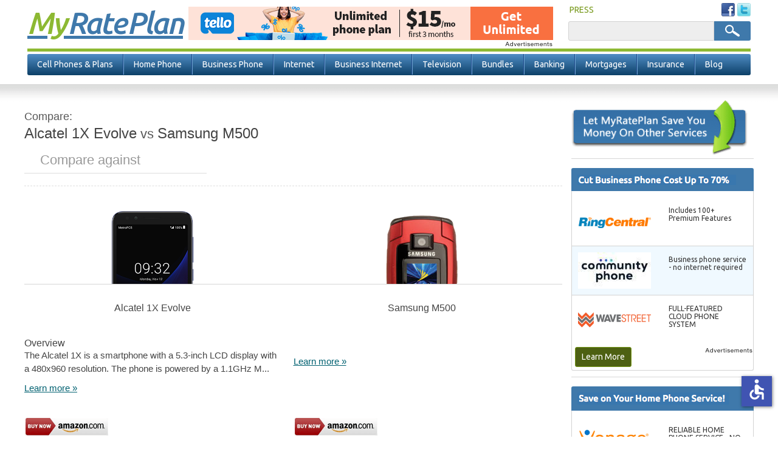

--- FILE ---
content_type: text/html; charset=UTF-8
request_url: https://www.myrateplan.com/voip-compare?type=side&id=647&t=1769025094030
body_size: 1708
content:
<div id="header-region" class="clear-block"></div>
<div id="drupal-wrapper" class="node-647 page">
	<div id="drupal-container" class="clear-block">
		<div id="drupal-content">
			<div class="clear-block">
				<div id="node-647" class="node">
					<div class="content clear-block">
						<div class="view view-top-banner-ad view-id-top_banner_ad view-display-id-block_2 view-dom-id-1">
							<div class="view-content">
								<div class="views-row views-row-1 views-row-odd views-row-first views-row-last">
									<div class="views-field-phpcode">
											<span class="field-content">
																																					<div aria-label="Buy VoIP" data-dest="https://rates.myrateplan.com/www/delivery/ck.php?oaparams=2__bannerid=21113__zoneid=5795__cb=02b0a9f4de__oadest=https%3A%2F%2Ftello.com%2F%3Futm_source%3Dwirefly%26utm_medium%3Dbanner%26utm_campaign%3DWirefly%2520UnlimitedPromo%2520Banners%2520Nov+2025" data-newtab="true" data-target="_blank" data-rel="nofollow" data-custom-css="true"><img src="https://rates.myrateplan.com/www/delivery/ai.php?filename=partners_-_600_x_55_(1).png&amp;contenttype=png" width="600" height="55" alt="Tello" title="Tello" border="0"></div><div id="beacon_02b0a9f4de" style="position: absolute; left: 0px; top: 0px; visibility: hidden;"><img src="https://rates.myrateplan.com/www/delivery/lg.php?bannerid=21113&amp;campaignid=3130&amp;zoneid=5795&amp;cb=02b0a9f4de" width="0" height="0" alt="" style="width: 0px; height: 0px;"></div>
																							</span>
									</div>
								</div>
							</div>
						</div>
					</div>
					<div class="clear-block">
						<div class=""></div>
					</div>
				</div>
			</div>
		</div>
	</div>
</div>

--- FILE ---
content_type: application/javascript; charset=utf-8
request_url: https://www.myrateplan.com/sites/myrateplan.com/files/json/wireless_plans_listing.js
body_size: 431317
content:
{"plan":[{"title":"MetroPCS $40 10GB","contract_length":"1","minutes":"25000","monthly_price":"40.00","nid":"1793","path":"\/cell-phone-plan\/metropcs\/40-unlimited-talk-text-and-data","carrier":"metropcs","data":"10240","reseller":[],"data_cost":"0.00","buy_url":"\/buy-link?id=1793","carrier_title":"Metro by T-Mobile","financing_plan_title":[],"financing_plan":[],"top_ten":"11","ad_type":"aff","carrier_name":"Metro by T-Mobile","carrier_tollfree_number":"0","data_description":[],"minutes_description":[],"expiry":[],"hide_buy_button":"0","sponsored_provider":"0","sim_card_price":"0.000","full_speed_data_limit":"10240","features":"byo, bill, netcall, freedom, noroam, ngt","activation_fee":"0.00","carrier_network":"tmobile","pay_as_you_go":"0","tether_data":"0","bullets":"10GB of high-speed data","pp":"0.00","plan_for":"0","carrier_tollfree_num_hours_of_operation":[],"associated_phones":"2786||2787||2788||2789||2790||2791||2792||2794||2799||2800||2801||2803||2804||2805||2806||2807||2810||2811||2812||2813||2814||2815||2816||2821||2822||2819||2820||2827||2828||2829","additional_lines":{"line":[{"no_of_lines":"1","line_cost":"40.00","with_financing_cost":"0.00"},{"no_of_lines":"2","line_cost":"30.00","with_financing_cost":"0.00"},{"no_of_lines":"3","line_cost":"30.00","with_financing_cost":"0.00"},{"no_of_lines":"4","line_cost":"30.00","with_financing_cost":"0.00"},{"no_of_lines":"5","line_cost":"30.00","with_financing_cost":"0.00"}]},"deals":"<div class=\"view view-deals view-id-deals view-display-id-deals_views_display view-dom-id-b490cd62ef481b00afa1db0523f5c449\">\n        \n  \n  \n  \n  \n  \n  \n  \n  \n<\/div>"},{"title":"Net10 Unlimited Talk, Text, Data","contract_length":"1","minutes":"25000","monthly_price":"35.00","nid":"1796","path":"\/cell-phone-plan\/net10\/unlimited-talk-text-data","carrier":"net10","data":"2048","reseller":[],"data_cost":"0.00","buy_url":"\/buy-link?id=1796","carrier_title":"Net10","financing_plan_title":[],"financing_plan":[],"top_ten":"11","ad_type":"aff","carrier_name":"Net10","carrier_tollfree_number":"0","data_description":"4G LTE data, then slowed","minutes_description":[],"expiry":[],"hide_buy_button":"1","sponsored_provider":"0","sim_card_price":"0.990","full_speed_data_limit":"2048","features":"byo, bill, netcall, freedom, noroam, ngt","activation_fee":"0.00","carrier_network":[],"pay_as_you_go":"0","tether_data":"0","bullets":[],"pp":"0.00","plan_for":"0","carrier_tollfree_num_hours_of_operation":[],"associated_phones":"1070||1071||1234||1570||1074||1236||1239||1274||1957||1924||2000||1988||1972||2493||2516||2515||2511||2533||2718||2738||2741||2742||2834||2835||123487||273317||279204||279986","additional_lines":{"line":[{"no_of_lines":"1","line_cost":"35.00","with_financing_cost":"0.00"},{"no_of_lines":"2","line_cost":"35.00","with_financing_cost":"0.00"},{"no_of_lines":"3","line_cost":"35.00","with_financing_cost":"0.00"},{"no_of_lines":"4","line_cost":"35.00","with_financing_cost":"0.00"},{"no_of_lines":"5","line_cost":"35.00","with_financing_cost":"0.00"},{"no_of_lines":"6","line_cost":"35.00","with_financing_cost":"0.00"},{"no_of_lines":"7","line_cost":"35.00","with_financing_cost":"0.00"},{"no_of_lines":"8","line_cost":"35.00","with_financing_cost":"0.00"},{"no_of_lines":"9","line_cost":"35.00","with_financing_cost":"0.00"},{"no_of_lines":"10","line_cost":"35.00","with_financing_cost":"0.00"}]},"deals":"<div class=\"view view-deals view-id-deals view-display-id-deals_views_display view-dom-id-aa365476e0e189970e600c0bb76da7f5\">\n        \n  \n  \n  \n  \n  \n  \n  \n  \n<\/div>"},{"title":"Net10 Unlimited Talk, Text, Data","contract_length":"1","minutes":"25000","monthly_price":"35.00","nid":"1796","path":"\/cell-phone-plan\/net10\/unlimited-talk-text-data","carrier":"net10","data":"4096","reseller":[],"data_cost":"5.00","buy_url":"\/buy-link?id=1796","carrier_title":"Net10","financing_plan_title":[],"financing_plan":[],"top_ten":"11","ad_type":"aff","carrier_name":"Net10","carrier_tollfree_number":"0","data_description":"4G LTE data, then slowed","minutes_description":[],"expiry":[],"hide_buy_button":"1","sponsored_provider":"0","sim_card_price":"0.990","full_speed_data_limit":"4096","features":"byo, bill, netcall, freedom, noroam, ngt","activation_fee":"0.00","carrier_network":[],"pay_as_you_go":"0","tether_data":"0","bullets":[],"pp":"0.00","plan_for":"0","carrier_tollfree_num_hours_of_operation":[],"associated_phones":"1070||1071||1234||1570||1074||1236||1239||1274||1957||1924||2000||1988||1972||2493||2516||2515||2511||2533||2718||2738||2741||2742||2834||2835||123487||273317||279204||279986","additional_lines":{"line":[{"no_of_lines":"1","line_cost":"35.00","with_financing_cost":"0.00"},{"no_of_lines":"2","line_cost":"35.00","with_financing_cost":"0.00"},{"no_of_lines":"3","line_cost":"35.00","with_financing_cost":"0.00"},{"no_of_lines":"4","line_cost":"35.00","with_financing_cost":"0.00"},{"no_of_lines":"5","line_cost":"35.00","with_financing_cost":"0.00"},{"no_of_lines":"6","line_cost":"35.00","with_financing_cost":"0.00"},{"no_of_lines":"7","line_cost":"35.00","with_financing_cost":"0.00"},{"no_of_lines":"8","line_cost":"35.00","with_financing_cost":"0.00"},{"no_of_lines":"9","line_cost":"35.00","with_financing_cost":"0.00"},{"no_of_lines":"10","line_cost":"35.00","with_financing_cost":"0.00"}]},"deals":"<div class=\"view view-deals view-id-deals view-display-id-deals_views_display view-dom-id-9a74f1de000385b6d020fcc6251aaf44\">\n        \n  \n  \n  \n  \n  \n  \n  \n  \n<\/div>"},{"title":"Net10 Unlimited Talk, Text, Data","contract_length":"1","minutes":"25000","monthly_price":"35.00","nid":"1796","path":"\/cell-phone-plan\/net10\/unlimited-talk-text-data","carrier":"net10","data":"8192","reseller":[],"data_cost":"15.00","buy_url":"\/buy-link?id=1796","carrier_title":"Net10","financing_plan_title":[],"financing_plan":[],"top_ten":"11","ad_type":"aff","carrier_name":"Net10","carrier_tollfree_number":"0","data_description":"4G LTE data, then slowed","minutes_description":[],"expiry":[],"hide_buy_button":"1","sponsored_provider":"0","sim_card_price":"0.990","full_speed_data_limit":"8192","features":"byo, bill, netcall, freedom, noroam, ngt","activation_fee":"0.00","carrier_network":[],"pay_as_you_go":"0","tether_data":"0","bullets":[],"pp":"0.00","plan_for":"0","carrier_tollfree_num_hours_of_operation":[],"associated_phones":"1070||1071||1234||1570||1074||1236||1239||1274||1957||1924||2000||1988||1972||2493||2516||2515||2511||2533||2718||2738||2741||2742||2834||2835||123487||273317||279204||279986","additional_lines":{"line":[{"no_of_lines":"1","line_cost":"35.00","with_financing_cost":"0.00"},{"no_of_lines":"2","line_cost":"35.00","with_financing_cost":"0.00"},{"no_of_lines":"3","line_cost":"35.00","with_financing_cost":"0.00"},{"no_of_lines":"4","line_cost":"35.00","with_financing_cost":"0.00"},{"no_of_lines":"5","line_cost":"35.00","with_financing_cost":"0.00"},{"no_of_lines":"6","line_cost":"35.00","with_financing_cost":"0.00"},{"no_of_lines":"7","line_cost":"35.00","with_financing_cost":"0.00"},{"no_of_lines":"8","line_cost":"35.00","with_financing_cost":"0.00"},{"no_of_lines":"9","line_cost":"35.00","with_financing_cost":"0.00"},{"no_of_lines":"10","line_cost":"35.00","with_financing_cost":"0.00"}]},"deals":"<div class=\"view view-deals view-id-deals view-display-id-deals_views_display view-dom-id-b357cb18d347549b97a298d86198d459\">\n        \n  \n  \n  \n  \n  \n  \n  \n  \n<\/div>"},{"title":"Net10 Unlimited Talk, Text, Data","contract_length":"1","minutes":"25000","monthly_price":"35.00","nid":"1796","path":"\/cell-phone-plan\/net10\/unlimited-talk-text-data","carrier":"net10","data":"10240","reseller":[],"data_cost":"25.00","buy_url":"\/buy-link?id=1796","carrier_title":"Net10","financing_plan_title":[],"financing_plan":[],"top_ten":"11","ad_type":"aff","carrier_name":"Net10","carrier_tollfree_number":"0","data_description":"4G LTE data, then slowed","minutes_description":[],"expiry":[],"hide_buy_button":"1","sponsored_provider":"0","sim_card_price":"0.990","full_speed_data_limit":"10240","features":"byo, bill, netcall, freedom, noroam, ngt","activation_fee":"0.00","carrier_network":[],"pay_as_you_go":"0","tether_data":"0","bullets":[],"pp":"0.00","plan_for":"0","carrier_tollfree_num_hours_of_operation":[],"associated_phones":"1070||1071||1234||1570||1074||1236||1239||1274||1957||1924||2000||1988||1972||2493||2516||2515||2511||2533||2718||2738||2741||2742||2834||2835||123487||273317||279204||279986","additional_lines":{"line":[{"no_of_lines":"1","line_cost":"35.00","with_financing_cost":"0.00"},{"no_of_lines":"2","line_cost":"35.00","with_financing_cost":"0.00"},{"no_of_lines":"3","line_cost":"35.00","with_financing_cost":"0.00"},{"no_of_lines":"4","line_cost":"35.00","with_financing_cost":"0.00"},{"no_of_lines":"5","line_cost":"35.00","with_financing_cost":"0.00"},{"no_of_lines":"6","line_cost":"35.00","with_financing_cost":"0.00"},{"no_of_lines":"7","line_cost":"35.00","with_financing_cost":"0.00"},{"no_of_lines":"8","line_cost":"35.00","with_financing_cost":"0.00"},{"no_of_lines":"9","line_cost":"35.00","with_financing_cost":"0.00"},{"no_of_lines":"10","line_cost":"35.00","with_financing_cost":"0.00"}]},"deals":"<div class=\"view view-deals view-id-deals view-display-id-deals_views_display view-dom-id-60d6860f1f2bf546d6916aec14e8799b\">\n        \n  \n  \n  \n  \n  \n  \n  \n  \n<\/div>"},{"title":"Straight Talk Unlimited","contract_length":"1","minutes":"25000","monthly_price":"35.00","nid":"1804","path":"\/cell-phone-plan\/straight-talk\/unlimited","carrier":"straighttalk","data":"3072","reseller":[],"data_cost":"0.00","buy_url":"\/buy-link?id=1804","carrier_title":"Straight Talk","financing_plan_title":[],"financing_plan":[],"top_ten":"11","ad_type":"aff","carrier_name":"Straight Talk","carrier_tollfree_number":"0","data_description":"4G LTE data, then slowed (no overages)","minutes_description":[],"expiry":[],"hide_buy_button":"1","sponsored_provider":"0","sim_card_price":"0.990","full_speed_data_limit":"3072","features":"byo, bill, netcall, freedom, noroam, ngt","activation_fee":"0.00","carrier_network":"att, sprint, tmobile, verizonwireless","pay_as_you_go":"0","tether_data":"0","bullets":"Unlimited talk, text, and data||3GB, 25GB or 60GB of high speed data per month||Can bring your own phone (GSM or CDMA)","pp":"0.00","plan_for":"0","carrier_tollfree_num_hours_of_operation":[],"associated_phones":"1981||3849||123469||260166||261601||264473||265186||265540||265545||266509||266502||267983||268951||269431||270432||270436||270726||271073||271241||271227||271235||271231||271981||272018||272020||272716||272697||272709||273317||273833||278426||278661||278780||279016||279087||279181||279194||279207||279204||279944||279986||280450||281315||281341||281431||281430||281614||281697||281695||281696||285829||285875||285853||285757||285815||287399","additional_lines":{"line":[{"no_of_lines":"1","line_cost":"35.00","with_financing_cost":"0.00"},{"no_of_lines":"2","line_cost":"35.00","with_financing_cost":"0.00"},{"no_of_lines":"3","line_cost":"35.00","with_financing_cost":"0.00"},{"no_of_lines":"4","line_cost":"35.00","with_financing_cost":"0.00"},{"no_of_lines":"5","line_cost":"35.00","with_financing_cost":"0.00"},{"no_of_lines":"6","line_cost":"35.00","with_financing_cost":"0.00"}]},"deals":"<div class=\"view view-deals view-id-deals view-display-id-deals_views_display view-dom-id-b25d842703984cf026bf121b131fe8f3\">\n        \n  \n  \n  \n  \n  \n  \n  \n  \n<\/div>"},{"title":"Straight Talk Unlimited","contract_length":"1","minutes":"25000","monthly_price":"35.00","nid":"1804","path":"\/cell-phone-plan\/straight-talk\/unlimited","carrier":"straighttalk","data":"25600","reseller":[],"data_cost":"10.00","buy_url":"\/buy-link?id=1804","carrier_title":"Straight Talk","financing_plan_title":[],"financing_plan":[],"top_ten":"11","ad_type":"aff","carrier_name":"Straight Talk","carrier_tollfree_number":"0","data_description":"4G LTE data, then slowed (no overages)","minutes_description":[],"expiry":[],"hide_buy_button":"1","sponsored_provider":"0","sim_card_price":"0.990","full_speed_data_limit":"25600","features":"byo, bill, netcall, freedom, noroam, ngt","activation_fee":"0.00","carrier_network":"att, sprint, tmobile, verizonwireless","pay_as_you_go":"0","tether_data":"0","bullets":"Unlimited talk, text, and data||3GB, 25GB or 60GB of high speed data per month||Can bring your own phone (GSM or CDMA)","pp":"0.00","plan_for":"0","carrier_tollfree_num_hours_of_operation":[],"associated_phones":"1981||3849||123469||260166||261601||264473||265186||265540||265545||266509||266502||267983||268951||269431||270432||270436||270726||271073||271241||271227||271235||271231||271981||272018||272020||272716||272697||272709||273317||273833||278426||278661||278780||279016||279087||279181||279194||279207||279204||279944||279986||280450||281315||281341||281431||281430||281614||281697||281695||281696||285829||285875||285853||285757||285815||287399","additional_lines":{"line":[{"no_of_lines":"1","line_cost":"35.00","with_financing_cost":"0.00"},{"no_of_lines":"2","line_cost":"35.00","with_financing_cost":"0.00"},{"no_of_lines":"3","line_cost":"35.00","with_financing_cost":"0.00"},{"no_of_lines":"4","line_cost":"35.00","with_financing_cost":"0.00"},{"no_of_lines":"5","line_cost":"35.00","with_financing_cost":"0.00"},{"no_of_lines":"6","line_cost":"35.00","with_financing_cost":"0.00"}]},"deals":"<div class=\"view view-deals view-id-deals view-display-id-deals_views_display view-dom-id-e2153693d151d7a5871c763583fdc063\">\n        \n  \n  \n  \n  \n  \n  \n  \n  \n<\/div>"},{"title":"Straight Talk Unlimited","contract_length":"1","minutes":"25000","monthly_price":"35.00","nid":"1804","path":"\/cell-phone-plan\/straight-talk\/unlimited","carrier":"straighttalk","data":"61440","reseller":[],"data_cost":"20.00","buy_url":"\/buy-link?id=1804","carrier_title":"Straight Talk","financing_plan_title":[],"financing_plan":[],"top_ten":"11","ad_type":"aff","carrier_name":"Straight Talk","carrier_tollfree_number":"0","data_description":"4G LTE data, then slowed (no overages)","minutes_description":[],"expiry":[],"hide_buy_button":"1","sponsored_provider":"0","sim_card_price":"0.990","full_speed_data_limit":"61440","features":"byo, bill, netcall, freedom, noroam, ngt","activation_fee":"0.00","carrier_network":"att, sprint, tmobile, verizonwireless","pay_as_you_go":"0","tether_data":"0","bullets":"Unlimited talk, text, and data||3GB, 25GB or 60GB of high speed data per month||Can bring your own phone (GSM or CDMA)","pp":"0.00","plan_for":"0","carrier_tollfree_num_hours_of_operation":[],"associated_phones":"1981||3849||123469||260166||261601||264473||265186||265540||265545||266509||266502||267983||268951||269431||270432||270436||270726||271073||271241||271227||271235||271231||271981||272018||272020||272716||272697||272709||273317||273833||278426||278661||278780||279016||279087||279181||279194||279207||279204||279944||279986||280450||281315||281341||281431||281430||281614||281697||281695||281696||285829||285875||285853||285757||285815||287399","additional_lines":{"line":[{"no_of_lines":"1","line_cost":"35.00","with_financing_cost":"0.00"},{"no_of_lines":"2","line_cost":"35.00","with_financing_cost":"0.00"},{"no_of_lines":"3","line_cost":"35.00","with_financing_cost":"0.00"},{"no_of_lines":"4","line_cost":"35.00","with_financing_cost":"0.00"},{"no_of_lines":"5","line_cost":"35.00","with_financing_cost":"0.00"},{"no_of_lines":"6","line_cost":"35.00","with_financing_cost":"0.00"}]},"deals":"<div class=\"view view-deals view-id-deals view-display-id-deals_views_display view-dom-id-ee57b32caa9c87c150dd8c56e9c5ab5d\">\n        \n  \n  \n  \n  \n  \n  \n  \n  \n<\/div>"},{"title":"Verizon 15GB Prepaid","contract_length":"0","minutes":"25000","monthly_price":"45.00","nid":"1807","path":"\/cell-phone-plan\/verizon-wireless\/45-smartphone-plan","carrier":"verizonwireless","data":"15360","reseller":[],"data_cost":"0.00","buy_url":"\/buy-link?id=1807","carrier_title":"Verizon Wireless","financing_plan_title":[],"financing_plan":[],"top_ten":"11","ad_type":"aff","carrier_name":"Verizon Wireless","carrier_tollfree_number":"0","data_description":[],"minutes_description":[],"expiry":"30 days  expiry","hide_buy_button":"1","sponsored_provider":"0","sim_card_price":"0.000","full_speed_data_limit":"15360","features":"byo, bill, netcall, freedom, noroam, ngt","activation_fee":"0.00","carrier_network":"verizonwireless","pay_as_you_go":"0","tether_data":"1","bullets":"Verizon 5G Network in select areas with compatible devices||Unlimited international text messaging||Mobile hotspot included","pp":"0.00","plan_for":"0","carrier_tollfree_num_hours_of_operation":[],"associated_phones":"1326||1940||1922||2206||2696||2700||3750||123818||123834||154803||154801||154810||154808||256072||266877||267599||268367||269126||269182||269483||269473||269981||270086||270189||270185||270432||270440||270726||270971||270965||271070||271073||271309||271311||271614||271749||271864||272017||272021||272283||272715||272701||273091||273193||273464||273833||278426||279087||279944||279986||281341||281614||281697||281695||281696||281888||282316||285829||285875||285853||285757||285815||285733||285735||287407||287403||288663||288665||288667||288669||288973||288975||290943","additional_lines":{"line":[{"no_of_lines":"1","line_cost":"45.00","with_financing_cost":"0.00"},{"no_of_lines":"2","line_cost":"30.00","with_financing_cost":"0.00"},{"no_of_lines":"3","line_cost":"30.00","with_financing_cost":"0.00"},{"no_of_lines":"4","line_cost":"30.00","with_financing_cost":"0.00"},{"no_of_lines":"5","line_cost":"30.00","with_financing_cost":"0.00"}]},"deals":"<div class=\"view view-deals view-id-deals view-display-id-deals_views_display view-dom-id-a4999302c9bf5403e90fde27f9a64c70\">\n        \n  \n  \n  \n  \n  \n  \n  \n  \n<\/div>"},{"title":"TextNow Wireless 2GB LTE","contract_length":"1","minutes":"25000","monthly_price":"19.99","nid":"2433","path":"\/cell-phone-plan\/textnow-wireless-tall-plan","carrier":"textnow","data":"2048","reseller":[],"data_cost":"0.00","buy_url":"\/buy-link?id=2433","carrier_title":"TextNow","financing_plan_title":[],"financing_plan":[],"top_ten":"11","ad_type":"cpc","carrier_name":"TextNow","carrier_tollfree_number":"0","data_description":"4G\/5G LTE data, then slowed","minutes_description":"+ Unlimited Texts","expiry":[],"hide_buy_button":"0","sponsored_provider":"0","sim_card_price":"0.000","full_speed_data_limit":"2048","features":"byo, bill, freedom","activation_fee":"0.00","carrier_network":"sprint, tmobile","pay_as_you_go":"0","tether_data":"0","bullets":"Network: GSM Network||Unlimited talk, text, data||Calls go through data network when available","pp":"1.05","plan_for":"0","carrier_tollfree_num_hours_of_operation":[],"associated_phones":"2070||2518||3065||3201||3222||3476||3657||3692||3825||3899||93494||123450||123521||123612||123787||154791||253039||254360||255573||256069||271073","additional_lines":{"line":{"no_of_lines":"1","line_cost":"19.99","with_financing_cost":"0.00"}},"deals":"<div class=\"view view-deals view-id-deals view-display-id-deals_views_display view-dom-id-4f45f31237337fb36eb6b64ff4d4229a\">\n        \n  \n  \n  \n  \n  \n  \n  \n  \n<\/div>"},{"title":"TextNow Wireless 5GB LTE","contract_length":"1","minutes":"25000","monthly_price":"29.99","nid":"2434","path":"\/cell-phone-plan\/textnow-wireless-grande-plan","carrier":"textnow","data":"5120","reseller":[],"data_cost":"0.00","buy_url":"\/buy-link?id=2434","carrier_title":"TextNow","financing_plan_title":[],"financing_plan":[],"top_ten":"11","ad_type":"cpc","carrier_name":"TextNow","carrier_tollfree_number":"0","data_description":"4G\/5G LTE data, then slowed","minutes_description":"+ Unlimited Texts","expiry":[],"hide_buy_button":"0","sponsored_provider":"0","sim_card_price":"0.000","full_speed_data_limit":"5120","features":"byo, bill, freedom, noroam","activation_fee":"0.00","carrier_network":"sprint, tmobile","pay_as_you_go":"0","tether_data":"0","bullets":"Network: GSM Network||Unlimited talk, text, data||Calls go through data network when available","pp":"1.05","plan_for":"0","carrier_tollfree_num_hours_of_operation":[],"associated_phones":"2070||2518||3065||3201||3222||3476||3657||3692||3825||3899||93494||123450||123521||123612||123787||154791||253039||254360||255573||256069||271073","additional_lines":{"line":{"no_of_lines":"1","line_cost":"29.99","with_financing_cost":"0.00"}},"deals":"<div class=\"view view-deals view-id-deals view-display-id-deals_views_display view-dom-id-aabcc23b3a54b6c8f136384d21ed4d1f\">\n        \n  \n  \n  \n  \n  \n  \n  \n  \n<\/div>"},{"title":"TextNow Wireless Unlimited LTE","contract_length":"1","minutes":"25000","monthly_price":"39.99","nid":"2435","path":"\/cell-phone-plan\/textnow-wireless-venti-plan","carrier":"textnow","data":"512000","reseller":[],"data_cost":"0.00","buy_url":"\/buy-link?id=2435","carrier_title":"TextNow","financing_plan_title":[],"financing_plan":[],"top_ten":"11","ad_type":"cpc","carrier_name":"TextNow","carrier_tollfree_number":"0","data_description":"4G\/5G LTE data (may be slowed after 23GB of usage per month)","minutes_description":"+ Unlimited Texts","expiry":[],"hide_buy_button":"0","sponsored_provider":"0","sim_card_price":"0.000","full_speed_data_limit":"23552","features":"byo, bill, freedom, noroam","activation_fee":"0.00","carrier_network":"sprint, tmobile","pay_as_you_go":"0","tether_data":"0","bullets":"Network: GSM Network||Unlimited talk, text, data||Calls go through data network when available","pp":"1.05","plan_for":"0","carrier_tollfree_num_hours_of_operation":[],"associated_phones":"1417||2070||2518||3065||3201||3222||3438||3476||3657||3692||3825||3899||93494||123450||123521||123612||123787||154791||253039||254360||255573||256069||271073","additional_lines":{"line":{"no_of_lines":"1","line_cost":"39.99","with_financing_cost":"0.00"}},"deals":"<div class=\"view view-deals view-id-deals view-display-id-deals_views_display view-dom-id-d3b715b9d2cb5c6b00551cb4252085fa\">\n        \n  \n  \n  \n  \n  \n  \n  \n  \n<\/div>"},{"title":"T-Mobile Simply Prepaid","contract_length":"0","minutes":"25000","monthly_price":"40.00","nid":"2446","path":"\/cell-phone-plan\/t-mobile-simply-prepaid","carrier":"tmobile","data":"10240","reseller":[],"data_cost":"0.00","buy_url":"\/buy-link?id=2446","carrier_title":"T-Mobile","financing_plan_title":[],"financing_plan":[],"top_ten":"11","ad_type":"aff","carrier_name":"T-Mobile","carrier_tollfree_number":"0","data_description":"4G LTE data, then slowed (no overages)","minutes_description":[],"expiry":"1 Month  expiry","hide_buy_button":"1","sponsored_provider":"0","sim_card_price":"10.000","full_speed_data_limit":"10240","features":"byo, bill, netcall, freedom, noroam, ngt, intl","activation_fee":"0.00","carrier_network":"tmobile","pay_as_you_go":"0","tether_data":"1","bullets":"4G LTE coverage||No overages","pp":"0.00","plan_for":"0","carrier_tollfree_num_hours_of_operation":[],"associated_phones":"123468||123469||155000||266877||267856||267983||267988||269483||269473||269981||270965||271073||271306||271319||271311||271749||271864||272020||272278||272715||272697||272701||273837||278426||278429||279944||281427||281428||281614||281697||281695||282316||285919||285933||285875||285853||285815||285733||286709||286711||287399||287407||287403||288663||288665||288667||288669||288973||288975||289261||289265||289263||289891||290311","additional_lines":{"line":[{"no_of_lines":"1","line_cost":"40.00","with_financing_cost":"0.00"},{"no_of_lines":"2","line_cost":"40.00","with_financing_cost":"0.00"},{"no_of_lines":"3","line_cost":"40.00","with_financing_cost":"0.00"},{"no_of_lines":"4","line_cost":"40.00","with_financing_cost":"0.00"},{"no_of_lines":"5","line_cost":"40.00","with_financing_cost":"0.00"},{"no_of_lines":"6","line_cost":"40.00","with_financing_cost":"0.00"},{"no_of_lines":"7","line_cost":"40.00","with_financing_cost":"0.00"},{"no_of_lines":"8","line_cost":"40.00","with_financing_cost":"0.00"},{"no_of_lines":"9","line_cost":"40.00","with_financing_cost":"0.00"},{"no_of_lines":"10","line_cost":"40.00","with_financing_cost":"0.00"}]},"deals":"<div class=\"view view-deals view-id-deals view-display-id-deals_views_display view-dom-id-dacebac3e6e9441cc465a0f8f36c7b0a\">\n        \n  \n  \n  \n  \n  \n  \n  \n  \n<\/div>"},{"title":"T-Mobile Simply Prepaid","contract_length":"0","minutes":"25000","monthly_price":"40.00","nid":"2446","path":"\/cell-phone-plan\/t-mobile-simply-prepaid","carrier":"tmobile","data":"512000","reseller":[],"data_cost":"10.00","buy_url":"\/buy-link?id=2446","carrier_title":"T-Mobile","financing_plan_title":[],"financing_plan":[],"top_ten":"11","ad_type":"aff","carrier_name":"T-Mobile","carrier_tollfree_number":"0","data_description":"4G LTE Data (may be slowed after 50GB of usage per month)","minutes_description":[],"expiry":"1 Month  expiry","hide_buy_button":"1","sponsored_provider":"0","sim_card_price":"10.000","full_speed_data_limit":"51200","features":"byo, bill, netcall, freedom, noroam, ngt, intl","activation_fee":"0.00","carrier_network":"tmobile","pay_as_you_go":"0","tether_data":"1","bullets":"4G LTE coverage||No overages","pp":"0.00","plan_for":"0","carrier_tollfree_num_hours_of_operation":[],"associated_phones":"123468||123469||155000||266877||267856||267983||267988||269483||269473||269981||270965||271073||271306||271319||271311||271749||271864||272020||272278||272715||272697||272701||273837||278426||278429||279944||281427||281428||281614||281697||281695||282316||285919||285933||285875||285853||285815||285733||286709||286711||287399||287407||287403||288663||288665||288667||288669||288973||288975||289261||289265||289263||289891||290311","additional_lines":{"line":[{"no_of_lines":"1","line_cost":"40.00","with_financing_cost":"0.00"},{"no_of_lines":"2","line_cost":"40.00","with_financing_cost":"0.00"},{"no_of_lines":"3","line_cost":"40.00","with_financing_cost":"0.00"},{"no_of_lines":"4","line_cost":"40.00","with_financing_cost":"0.00"},{"no_of_lines":"5","line_cost":"40.00","with_financing_cost":"0.00"},{"no_of_lines":"6","line_cost":"40.00","with_financing_cost":"0.00"},{"no_of_lines":"7","line_cost":"40.00","with_financing_cost":"0.00"},{"no_of_lines":"8","line_cost":"40.00","with_financing_cost":"0.00"},{"no_of_lines":"9","line_cost":"40.00","with_financing_cost":"0.00"},{"no_of_lines":"10","line_cost":"40.00","with_financing_cost":"0.00"}]},"deals":"<div class=\"view view-deals view-id-deals view-display-id-deals_views_display view-dom-id-b80cddc7a4b8b1af98dc3cae5556f0bc\">\n        \n  \n  \n  \n  \n  \n  \n  \n  \n<\/div>"},{"title":"FreedomPop Unlimited Talk & Text 500MB","contract_length":"1","minutes":"25000","monthly_price":"10.99","nid":"2796","path":"\/cell-phone-plan\/freedompop-unlimited-talk-text-500mb","carrier":"freedompop","data":"500","reseller":[],"data_cost":"0.00","buy_url":"\/buy-link?id=2796","carrier_title":"FreedomPop","financing_plan_title":[],"financing_plan":[],"top_ten":"11","ad_type":"cpc","carrier_name":"FreedomPop","carrier_tollfree_number":"0","data_description":[],"minutes_description":[],"expiry":[],"hide_buy_button":"0","sponsored_provider":"0","sim_card_price":"0.000","full_speed_data_limit":"500","features":"byo, bill, netcall, freedom, noroam, ngt","activation_fee":"0.00","carrier_network":"sprint","pay_as_you_go":"0","tether_data":"1","bullets":"Network: Sprint||First month free and free shipping||100% Free Basic Plan","pp":"1.00","plan_for":"0","carrier_tollfree_num_hours_of_operation":[],"associated_phones":"272697||278426||281696||288663||288665||288667||288669||292811||292817||292821","additional_lines":{"line":{"no_of_lines":"1","line_cost":"10.99","with_financing_cost":"0.00"}},"deals":"<div class=\"view view-deals view-id-deals view-display-id-deals_views_display view-dom-id-9f811ece4be0bd76ee711ab2695ceb36\">\n        \n  \n  \n  \n  \n  \n  \n  \n  \n<\/div>"},{"title":"TracFone 120 Minutes Pay As You Go Plan","contract_length":"0","minutes":"360","monthly_price":"29.99","nid":"3205","path":"\/cell-phone-plan\/tracfone-120-minutes-pay-you-go-plan","carrier":"tracfone","data":"0","reseller":[],"data_cost":"0.00","buy_url":[],"carrier_title":"Tracfone","financing_plan_title":[],"financing_plan":[],"top_ten":"11","ad_type":"aff","carrier_name":"Tracfone","carrier_tollfree_number":"0","data_description":"Data Packs Available","minutes_description":"360 Minutes (and 360 text messages)","expiry":"90 days  expiry","hide_buy_button":"1","sponsored_provider":"0","sim_card_price":"0.000","full_speed_data_limit":"0","features":"byo, freedom","activation_fee":"0.00","carrier_network":[],"pay_as_you_go":"0","tether_data":"0","bullets":[],"pp":"0.00","plan_for":"0","carrier_tollfree_num_hours_of_operation":[],"associated_phones":"2516||3849||123450||123813||123831||255255||256233||259298||268950||268951||269431||270436||271241||271981||272018||272016||272020||273317||278426||278661||279016||279194||279207||279204||279944||280451||280450||281315||281341||281888||281936||285797||285757||285815||287399","additional_lines":{"line":{"no_of_lines":"1","line_cost":"29.99","with_financing_cost":"0.00"}},"deals":"<div class=\"view view-deals view-id-deals view-display-id-deals_views_display view-dom-id-ac723357c6a3fe89074dec8a53b8a940\">\n        \n  \n  \n  \n  \n  \n  \n  \n  \n<\/div>"},{"title":"TracFone 200 Minutes Pay As You Go Plan","contract_length":"0","minutes":"600","monthly_price":"39.99","nid":"3206","path":"\/cell-phone-plan\/tracfone-200-minutes-pay-you-go-plan","carrier":"tracfone","data":"600","reseller":[],"data_cost":"0.00","buy_url":[],"carrier_title":"Tracfone","financing_plan_title":[],"financing_plan":[],"top_ten":"11","ad_type":"aff","carrier_name":"Tracfone","carrier_tollfree_number":"0","data_description":"Additional data packs available","minutes_description":"600 Minutes (and 600 text messages)","expiry":"90 days  expiry","hide_buy_button":"1","sponsored_provider":"0","sim_card_price":"0.000","full_speed_data_limit":"600","features":"byo, freedom","activation_fee":"0.00","carrier_network":[],"pay_as_you_go":"0","tether_data":"0","bullets":[],"pp":"0.00","plan_for":"0","carrier_tollfree_num_hours_of_operation":[],"associated_phones":"3581||3849||123450||123813||123831||255255||256233||259298||268950||268951||269431||270436||271241||271235||271981||272018||272016||272020||273317||278426||278661||279016||279194||279207||279204||279944||280451||280450||281315||281341||281888||281936||285797||285757||285815||287399","additional_lines":{"line":{"no_of_lines":"1","line_cost":"39.99","with_financing_cost":"0.00"}},"deals":"<div class=\"view view-deals view-id-deals view-display-id-deals_views_display view-dom-id-8ce428293a09262366b61144897375e0\">\n        \n  \n  \n  \n  \n  \n  \n  \n  \n<\/div>"},{"title":"TracFone 450 Minutes Pay As You Go Plan","contract_length":"0","minutes":"1350","monthly_price":"79.99","nid":"3207","path":"\/cell-phone-plan\/tracfone-450-minutes-pay-you-go-plan","carrier":"tracfone","data":"1536","reseller":[],"data_cost":"0.00","buy_url":[],"carrier_title":"Tracfone","financing_plan_title":[],"financing_plan":[],"top_ten":"11","ad_type":"aff","carrier_name":"Tracfone","carrier_tollfree_number":"0","data_description":"Additional data packs available","minutes_description":"1350 Minutes (and 1350 text messages)","expiry":"90 days  expiry","hide_buy_button":"1","sponsored_provider":"0","sim_card_price":"0.000","full_speed_data_limit":"1536","features":"byo, freedom","activation_fee":"0.00","carrier_network":[],"pay_as_you_go":"0","tether_data":"0","bullets":[],"pp":"0.00","plan_for":"0","carrier_tollfree_num_hours_of_operation":[],"associated_phones":"1323||1091||1937||2004||2721||3214||3257||3735||3733||3743||3849||3894||3909||3993||123450||123813||123831||255255||256233||259298||261601||268950||268951||269431||270436||271241||271235||271981||272018||272016||272020||273317||278426||278661||279016||279194||279207||279204||279944||280451||280450||281315||281341||281888||281936||285797||285757||285815||287399","additional_lines":{"line":{"no_of_lines":"1","line_cost":"79.99","with_financing_cost":"0.00"}},"deals":"<div class=\"view view-deals view-id-deals view-display-id-deals_views_display view-dom-id-23211d736847eee955a8ce0ae428625d\">\n        \n  \n  \n  \n  \n  \n  \n  \n  \n<\/div>"},{"title":"T-Mobile Unlimited Talk and Text Only","contract_length":"0","minutes":"25000","monthly_price":"20.00","nid":"3359","path":"\/cell-phone-plan\/t-mobile-unlimited-talk-and-text","carrier":"tmobile","data":"0","reseller":[],"data_cost":"0.00","buy_url":"\/buy-link?id=3359","carrier_title":"T-Mobile","financing_plan_title":[],"financing_plan":[],"top_ten":"11","ad_type":"aff","carrier_name":"T-Mobile","carrier_tollfree_number":"0","data_description":"No Data","minutes_description":"+ Unlimited Texts","expiry":"30 days  expiry","hide_buy_button":"1","sponsored_provider":"0","sim_card_price":"25.000","full_speed_data_limit":"0","features":"byo, bill, netcall, freedom, noroam, ngt, intl, 5g","activation_fee":"0.00","carrier_network":"tmobile","pay_as_you_go":"0","tether_data":"0","bullets":"4G LTE coverage||No overages","pp":"0.00","plan_for":"0","carrier_tollfree_num_hours_of_operation":[],"associated_phones":"123468||123469||154880||154881||155000||261320||260647||260780||266877||267856||267983||267988||269483||269478||269473||269981||270965||271073||271306||271319||271311||271749||271864||272283||272715||272697||272701||278426||278427||278429||278884||281427||281428||281430||281614||281697||281695||282316||285829||285875||285853||285815||285733||286709||286711||287399||287407||287403||288663||288665||288667||288669||288973||288975||289261||289265||289263||289891||290311","additional_lines":{"line":[{"no_of_lines":"1","line_cost":"20.00","with_financing_cost":"0.00"},{"no_of_lines":"2","line_cost":"20.00","with_financing_cost":"0.00"},{"no_of_lines":"3","line_cost":"20.00","with_financing_cost":"0.00"},{"no_of_lines":"4","line_cost":"20.00","with_financing_cost":"0.00"},{"no_of_lines":"5","line_cost":"20.00","with_financing_cost":"0.00"},{"no_of_lines":"6","line_cost":"20.00","with_financing_cost":"0.00"},{"no_of_lines":"7","line_cost":"20.00","with_financing_cost":"0.00"},{"no_of_lines":"8","line_cost":"20.00","with_financing_cost":"0.00"},{"no_of_lines":"9","line_cost":"20.00","with_financing_cost":"0.00"},{"no_of_lines":"10","line_cost":"20.00","with_financing_cost":"0.00"}]},"deals":"<div class=\"view view-deals view-id-deals view-display-id-deals_views_display view-dom-id-5913e8648beee3aa7766104d2814995b\">\n        \n  \n  \n  \n  \n  \n  \n  \n  \n<\/div>"},{"title":"Tello Unlimited Talk & Text 1GB","contract_length":"1","minutes":"25000","monthly_price":"9.00","nid":"3550","path":"\/cell-phone-plan\/tello-unlimited-talk-text-1gb","carrier":"tello","data":"1024","reseller":[],"data_cost":"0.00","buy_url":"\/buy-link?id=3550","carrier_title":"Tello","financing_plan_title":[],"financing_plan":[],"top_ten":"11","ad_type":"cpc","carrier_name":"Tello","carrier_tollfree_number":"0","data_description":"4G LTE \/ 5G data","minutes_description":"+ Unlimited Texts","expiry":[],"hide_buy_button":"0","sponsored_provider":"0","sim_card_price":"0.000","full_speed_data_limit":"1024","features":"byo, freedom, noroam, intl","activation_fee":"0.00","carrier_network":"tmobile","pay_as_you_go":"0","tether_data":"1","bullets":"Network: T-Mobile||Customize your plan||Hotspot\/Tethering included","pp":"1.69","plan_for":"0","carrier_tollfree_num_hours_of_operation":[],"associated_phones":"3248||3223||123521||258273||270436||271070||272697||273193||278426||279087||281341||281695||282316||282317||285757||287399||289891||289977||289981","additional_lines":{"line":[{"no_of_lines":"1","line_cost":"9.00","with_financing_cost":"0.00"},{"no_of_lines":"2","line_cost":"9.00","with_financing_cost":"0.00"},{"no_of_lines":"3","line_cost":"9.00","with_financing_cost":"0.00"},{"no_of_lines":"4","line_cost":"9.00","with_financing_cost":"0.00"},{"no_of_lines":"5","line_cost":"9.00","with_financing_cost":"0.00"}]},"deals":"<div class=\"view view-deals view-id-deals view-display-id-deals_views_display view-dom-id-8f315c52c12c203cfad85a6e077deb60\">\n        \n  \n  \n  \n  \n  \n  \n  \n  \n<\/div>"},{"title":"Tello Unlimited Talk & Text","contract_length":"1","minutes":"25000","monthly_price":"8.00","nid":"3551","path":"\/cell-phone-plan\/tello-unlimited-talk-text","carrier":"tello","data":"0","reseller":[],"data_cost":"0.00","buy_url":"\/buy-link?id=3551","carrier_title":"Tello","financing_plan_title":[],"financing_plan":[],"top_ten":"11","ad_type":"cpc","carrier_name":"Tello","carrier_tollfree_number":"0","data_description":"No Data","minutes_description":"+ Unlimited Texts","expiry":[],"hide_buy_button":"0","sponsored_provider":"0","sim_card_price":"0.000","full_speed_data_limit":"0","features":"byo, freedom, noroam, intl","activation_fee":"0.00","carrier_network":"tmobile","pay_as_you_go":"0","tether_data":"0","bullets":"Network: T-Mobile||Customize your plan||Calls to Mexico and Canada included","pp":"1.69","plan_for":"0","carrier_tollfree_num_hours_of_operation":[],"associated_phones":"123521||270432||270436||271070||272697||273193||278426||279087||281341||281695||282316","additional_lines":{"line":[{"no_of_lines":"1","line_cost":"8.00","with_financing_cost":"0.00"},{"no_of_lines":"2","line_cost":"8.00","with_financing_cost":"0.00"},{"no_of_lines":"3","line_cost":"8.00","with_financing_cost":"0.00"},{"no_of_lines":"4","line_cost":"8.00","with_financing_cost":"0.00"},{"no_of_lines":"5","line_cost":"8.00","with_financing_cost":"0.00"}]},"deals":"<div class=\"view view-deals view-id-deals view-display-id-deals_views_display view-dom-id-5269e589d1cb4bf1286cc764c7d5156f\">\n        \n  \n  \n  \n  \n  \n  \n  \n  \n<\/div>"},{"title":"Straight Talk Unlimited Plus International","contract_length":"1","minutes":"25000","monthly_price":"60.00","nid":"3579","path":"\/cell-phone-plan\/straight-talk-unlimited-plus-international","carrier":"straighttalk","data":"25600","reseller":[],"data_cost":"0.00","buy_url":"\/buy-link?id=3579","carrier_title":"Straight Talk","financing_plan_title":[],"financing_plan":[],"top_ten":"11","ad_type":"aff","carrier_name":"Straight Talk","carrier_tollfree_number":"0","data_description":"4G LTE data, then slowed (no overages)","minutes_description":"Unlimited to Mexico, China, India & Canada","expiry":[],"hide_buy_button":"1","sponsored_provider":"0","sim_card_price":"0.990","full_speed_data_limit":"25600","features":"byo, bill, netcall, freedom, noroam, ngt, intl","activation_fee":"0.00","carrier_network":"att, sprint, tmobile, verizonwireless","pay_as_you_go":"0","tether_data":"0","bullets":[],"pp":"0.00","plan_for":"0","carrier_tollfree_num_hours_of_operation":[],"associated_phones":"1981||3849||123469||260166||261601||264473||265186||265540||265545||266509||266502||267983||268951||269431||270432||270436||270726||271073||271241||271227||271235||271231||271981||272018||272020||272716||272697||272709||273317||273833||278426||278661||278780||279016||279087||279181||279194||279207||279204||279944||279986||280450||281315||281341||281431||281430||281614||281697||281695||281696||285829||285875||285853||285757||285815||287399","additional_lines":{"line":[{"no_of_lines":"1","line_cost":"60.00","with_financing_cost":"0.00"},{"no_of_lines":"2","line_cost":"60.00","with_financing_cost":"0.00"},{"no_of_lines":"3","line_cost":"60.00","with_financing_cost":"0.00"},{"no_of_lines":"4","line_cost":"60.00","with_financing_cost":"0.00"},{"no_of_lines":"5","line_cost":"60.00","with_financing_cost":"0.00"},{"no_of_lines":"6","line_cost":"60.00","with_financing_cost":"0.00"}]},"deals":"<div class=\"view view-deals view-id-deals view-display-id-deals_views_display view-dom-id-f738717a571b589a39517e7905f11e55\">\n        \n  \n  \n  \n  \n  \n  \n  \n  \n<\/div>"},{"title":"SpeedTalk Mobile PayGo $5","contract_length":"0","minutes":"250","monthly_price":"5.00","nid":"3639","path":"\/cell-phone-plan\/speedtalk-mobile-paygo-5","carrier":"speedtalkmobile","data":"250","reseller":[],"data_cost":"0.00","buy_url":[],"carrier_title":"SpeedTalk Mobile","financing_plan_title":[],"financing_plan":[],"top_ten":"11","ad_type":"cpc","carrier_name":"SpeedTalk Mobile","carrier_tollfree_number":"0","data_description":"2\u00a2 per MB","minutes_description":"2\u00a2 per minute","expiry":"30 days  expiry","hide_buy_button":"0","sponsored_provider":"0","sim_card_price":"0.000","full_speed_data_limit":"250","features":"byo","activation_fee":"0.00","carrier_network":"tmobile","pay_as_you_go":"1","tether_data":"0","bullets":[],"pp":"1.29","plan_for":"0","carrier_tollfree_num_hours_of_operation":[],"associated_phones":"3722","additional_lines":{"line":{"no_of_lines":"1","line_cost":"5.00","with_financing_cost":"0.00"}},"deals":"<div class=\"view view-deals view-id-deals view-display-id-deals_views_display view-dom-id-6bad6763f1aa41ee027cae787aa03a94\">\n        \n  \n  \n  \n  \n  \n  \n  \n  \n<\/div>"},{"title":"SpeedTalk Mobile Special $5","contract_length":"1","minutes":"250","monthly_price":"5.00","nid":"3640","path":"\/cell-phone-plan\/speedtalk-mobile-special-5","carrier":"speedtalkmobile","data":"0","reseller":[],"data_cost":"0.00","buy_url":[],"carrier_title":"SpeedTalk Mobile","financing_plan_title":[],"financing_plan":[],"top_ten":"11","ad_type":"cpc","carrier_name":"SpeedTalk Mobile","carrier_tollfree_number":"0","data_description":"No Data","minutes_description":[],"expiry":"30 days  expiry","hide_buy_button":"0","sponsored_provider":"0","sim_card_price":"0.000","full_speed_data_limit":"0","features":"byo","activation_fee":"0.00","carrier_network":"tmobile","pay_as_you_go":"0","tether_data":"0","bullets":[],"pp":"1.29","plan_for":"0","carrier_tollfree_num_hours_of_operation":[],"associated_phones":"3722","additional_lines":{"line":{"no_of_lines":"1","line_cost":"5.00","with_financing_cost":"0.00"}},"deals":"<div class=\"view view-deals view-id-deals view-display-id-deals_views_display view-dom-id-c0919b24599a62167e7d29d212f32c17\">\n        \n  \n  \n  \n  \n  \n  \n  \n  \n<\/div>"},{"title":"SpeedTalk Mobile PayGo $10","contract_length":"0","minutes":"500","monthly_price":"10.00","nid":"3648","path":"\/cell-phone-plan\/speedtalk-mobile-paygo-10","carrier":"speedtalkmobile","data":"500","reseller":[],"data_cost":"0.00","buy_url":[],"carrier_title":"SpeedTalk Mobile","financing_plan_title":[],"financing_plan":[],"top_ten":"11","ad_type":"cpc","carrier_name":"SpeedTalk Mobile","carrier_tollfree_number":"0","data_description":"2\u00a2 per MB","minutes_description":"2\u00a2 per minute","expiry":"30 days  expiry","hide_buy_button":"0","sponsored_provider":"0","sim_card_price":"0.000","full_speed_data_limit":"500","features":"byo","activation_fee":"0.00","carrier_network":"tmobile","pay_as_you_go":"1","tether_data":"0","bullets":[],"pp":"1.29","plan_for":"0","carrier_tollfree_num_hours_of_operation":[],"associated_phones":"3722","additional_lines":{"line":{"no_of_lines":"1","line_cost":"10.00","with_financing_cost":"0.00"}},"deals":"<div class=\"view view-deals view-id-deals view-display-id-deals_views_display view-dom-id-96098ebf85b9aa77e47d88eb71b1024f\">\n        \n  \n  \n  \n  \n  \n  \n  \n  \n<\/div>"},{"title":"SpeedTalk Mobile PayGo $25","contract_length":"0","minutes":"1250","monthly_price":"25.00","nid":"3649","path":"\/cell-phone-plan\/speedtalk-mobile-paygo-25","carrier":"speedtalkmobile","data":"1024","reseller":[],"data_cost":"0.00","buy_url":[],"carrier_title":"SpeedTalk Mobile","financing_plan_title":[],"financing_plan":[],"top_ten":"11","ad_type":"cpc","carrier_name":"SpeedTalk Mobile","carrier_tollfree_number":"0","data_description":"2\u00a2 per MB","minutes_description":"2\u00a2 per minute","expiry":"60 days  expiry","hide_buy_button":"0","sponsored_provider":"0","sim_card_price":"0.000","full_speed_data_limit":"1024","features":"byo","activation_fee":"0.00","carrier_network":"tmobile","pay_as_you_go":"1","tether_data":"0","bullets":[],"pp":"1.29","plan_for":"0","carrier_tollfree_num_hours_of_operation":[],"associated_phones":"3722","additional_lines":{"line":{"no_of_lines":"1","line_cost":"25.00","with_financing_cost":"0.00"}},"deals":"<div class=\"view view-deals view-id-deals view-display-id-deals_views_display view-dom-id-641a15ffd3af3a91b0a9f09cc3c13af3\">\n        \n  \n  \n  \n  \n  \n  \n  \n  \n<\/div>"},{"title":"SpeedTalk Mobile PayGo $50","contract_length":"0","minutes":"2500","monthly_price":"50.00","nid":"3650","path":"\/cell-phone-plan\/speedtalk-mobile-paygo-50","carrier":"speedtalkmobile","data":"2560","reseller":[],"data_cost":"0.00","buy_url":[],"carrier_title":"SpeedTalk Mobile","financing_plan_title":[],"financing_plan":[],"top_ten":"11","ad_type":"cpc","carrier_name":"SpeedTalk Mobile","carrier_tollfree_number":"0","data_description":"2\u00a2 per MB","minutes_description":"2\u00a2 per minute","expiry":"180 days  expiry","hide_buy_button":"0","sponsored_provider":"0","sim_card_price":"0.000","full_speed_data_limit":"2560","features":"byo","activation_fee":"0.00","carrier_network":"tmobile","pay_as_you_go":"1","tether_data":"0","bullets":[],"pp":"1.29","plan_for":"0","carrier_tollfree_num_hours_of_operation":[],"associated_phones":"3722","additional_lines":{"line":{"no_of_lines":"1","line_cost":"50.00","with_financing_cost":"0.00"}},"deals":"<div class=\"view view-deals view-id-deals view-display-id-deals_views_display view-dom-id-101a2101361b57c179a3586b31c69caa\">\n        \n  \n  \n  \n  \n  \n  \n  \n  \n<\/div>"},{"title":"SpeedTalk Mobile PayGo $100","contract_length":"0","minutes":"5000","monthly_price":"100.00","nid":"3651","path":"\/cell-phone-plan\/speedtalk-mobile-paygo-100","carrier":"speedtalkmobile","data":"5120","reseller":[],"data_cost":"0.00","buy_url":[],"carrier_title":"SpeedTalk Mobile","financing_plan_title":[],"financing_plan":[],"top_ten":"11","ad_type":"cpc","carrier_name":"SpeedTalk Mobile","carrier_tollfree_number":"0","data_description":"2\u00a2 per MB","minutes_description":"2\u00a2 per minute","expiry":"365 days  expiry","hide_buy_button":"0","sponsored_provider":"0","sim_card_price":"0.000","full_speed_data_limit":"5120","features":"byo","activation_fee":"0.00","carrier_network":"tmobile","pay_as_you_go":"1","tether_data":"0","bullets":[],"pp":"1.29","plan_for":"0","carrier_tollfree_num_hours_of_operation":[],"associated_phones":"3722","additional_lines":{"line":{"no_of_lines":"1","line_cost":"100.00","with_financing_cost":"0.00"}},"deals":"<div class=\"view view-deals view-id-deals view-display-id-deals_views_display view-dom-id-8168219b896140f6f8a5371c489d42db\">\n        \n  \n  \n  \n  \n  \n  \n  \n  \n<\/div>"},{"title":"SpeedTalk Mobile Special $9","contract_length":"1","minutes":"250","monthly_price":"9.00","nid":"3652","path":"\/cell-phone-plan\/speedtalk-mobile-special-9","carrier":"speedtalkmobile","data":"200","reseller":[],"data_cost":"0.00","buy_url":[],"carrier_title":"SpeedTalk Mobile","financing_plan_title":[],"financing_plan":[],"top_ten":"11","ad_type":"cpc","carrier_name":"SpeedTalk Mobile","carrier_tollfree_number":"0","data_description":[],"minutes_description":[],"expiry":"30 days  expiry","hide_buy_button":"0","sponsored_provider":"0","sim_card_price":"0.000","full_speed_data_limit":"200","features":"byo","activation_fee":"0.00","carrier_network":"tmobile","pay_as_you_go":"0","tether_data":"0","bullets":[],"pp":"1.29","plan_for":"0","carrier_tollfree_num_hours_of_operation":[],"associated_phones":"3722||266168","additional_lines":{"line":{"no_of_lines":"1","line_cost":"9.00","with_financing_cost":"0.00"}},"deals":"<div class=\"view view-deals view-id-deals view-display-id-deals_views_display view-dom-id-b043e36df6b6b353af5663d869ad48e7\">\n        \n  \n  \n  \n  \n  \n  \n  \n  \n<\/div>"},{"title":"SpeedTalk Mobile Special $15","contract_length":"1","minutes":"100","monthly_price":"15.00","nid":"3653","path":"\/cell-phone-plan\/speedtalk-mobile-special-15","carrier":"speedtalkmobile","data":"0","reseller":[],"data_cost":"0.00","buy_url":[],"carrier_title":"SpeedTalk Mobile","financing_plan_title":[],"financing_plan":[],"top_ten":"11","ad_type":"cpc","carrier_name":"SpeedTalk Mobile","carrier_tollfree_number":"0","data_description":"No Data","minutes_description":[],"expiry":"30 days  expiry","hide_buy_button":"0","sponsored_provider":"0","sim_card_price":"0.000","full_speed_data_limit":"0","features":"byo","activation_fee":"0.00","carrier_network":"tmobile","pay_as_you_go":"0","tether_data":"0","bullets":[],"pp":"1.29","plan_for":"0","carrier_tollfree_num_hours_of_operation":[],"associated_phones":"3722","additional_lines":{"line":{"no_of_lines":"1","line_cost":"15.00","with_financing_cost":"0.00"}},"deals":"<div class=\"view view-deals view-id-deals view-display-id-deals_views_display view-dom-id-065d6e970d42e6951342659504808a7f\">\n        \n  \n  \n  \n  \n  \n  \n  \n  \n<\/div>"},{"title":"SpeedTalk Mobile Special $18","contract_length":"1","minutes":"500","monthly_price":"18.00","nid":"3654","path":"\/cell-phone-plan\/speedtalk-mobile-special-18","carrier":"speedtalkmobile","data":"200","reseller":[],"data_cost":"0.00","buy_url":[],"carrier_title":"SpeedTalk Mobile","financing_plan_title":[],"financing_plan":[],"top_ten":"11","ad_type":"cpc","carrier_name":"SpeedTalk Mobile","carrier_tollfree_number":"0","data_description":[],"minutes_description":[],"expiry":"30 days  expiry","hide_buy_button":"0","sponsored_provider":"0","sim_card_price":"0.000","full_speed_data_limit":"200","features":"byo","activation_fee":"0.00","carrier_network":"tmobile","pay_as_you_go":"0","tether_data":"0","bullets":[],"pp":"1.29","plan_for":"0","carrier_tollfree_num_hours_of_operation":[],"associated_phones":"3722","additional_lines":{"line":{"no_of_lines":"1","line_cost":"18.00","with_financing_cost":"0.00"}},"deals":"<div class=\"view view-deals view-id-deals view-display-id-deals_views_display view-dom-id-8ae375bfde5f6a3091aa43ab686784cf\">\n        \n  \n  \n  \n  \n  \n  \n  \n  \n<\/div>"},{"title":"SpeedTalk Mobile Special $80","contract_length":"1","minutes":"2000","monthly_price":"80.00","nid":"3655","path":"\/cell-phone-plan\/speedtalk-mobile-special-80","carrier":"speedtalkmobile","data":"0","reseller":[],"data_cost":"0.00","buy_url":[],"carrier_title":"SpeedTalk Mobile","financing_plan_title":[],"financing_plan":[],"top_ten":"11","ad_type":"cpc","carrier_name":"SpeedTalk Mobile","carrier_tollfree_number":"0","data_description":"No Data","minutes_description":[],"expiry":"365 days  expiry","hide_buy_button":"0","sponsored_provider":"0","sim_card_price":"0.000","full_speed_data_limit":"0","features":"byo","activation_fee":"0.00","carrier_network":"tmobile","pay_as_you_go":"0","tether_data":"0","bullets":[],"pp":"1.29","plan_for":"0","carrier_tollfree_num_hours_of_operation":[],"associated_phones":"3722","additional_lines":{"line":{"no_of_lines":"1","line_cost":"80.00","with_financing_cost":"0.00"}},"deals":"<div class=\"view view-deals view-id-deals view-display-id-deals_views_display view-dom-id-4e4099ec557190839c47c1e27e58e30e\">\n        \n  \n  \n  \n  \n  \n  \n  \n  \n<\/div>"},{"title":"BOOM! Mobile Unlimited Talk & Text 2GB","contract_length":"1","minutes":"25000","monthly_price":"29.99","nid":"3659","path":"\/cell-phone-plan\/boom-mobile-unlimited-talk-text-2gb","carrier":"boommobile","data":"2048","reseller":[],"data_cost":"0.00","buy_url":"\/buy-link?id=3659","carrier_title":"BOOM Mobile","financing_plan_title":[],"financing_plan":[],"top_ten":"11","ad_type":"cpc","carrier_name":"BOOM Mobile","carrier_tollfree_number":"0","data_description":[],"minutes_description":[],"expiry":[],"hide_buy_button":"0","sponsored_provider":"0","sim_card_price":"0.000","full_speed_data_limit":"2048","features":"byo, netcall, freedom, noroam","activation_fee":"0.00","carrier_network":"verizonwireless","pay_as_you_go":"0","tether_data":"0","bullets":"Network: Verizon||Unlimited Talk and Text||2GB of 4G Data","pp":"1.19","plan_for":"0","carrier_tollfree_num_hours_of_operation":[],"associated_phones":"154880","additional_lines":{"line":{"no_of_lines":"1","line_cost":"29.99","with_financing_cost":"0.00"}},"deals":"<div class=\"view view-deals view-id-deals view-display-id-deals_views_display view-dom-id-cf427afdf1be1038e2b55a6bdac03f3a\">\n        \n  \n  \n  \n  \n  \n  \n  \n  \n<\/div>"},{"title":"BOOM! Mobile Unlimited Talk & Text 5GB","contract_length":"1","minutes":"25000","monthly_price":"39.99","nid":"3660","path":"\/cell-phone-plan\/boom-mobile-unlimited-talk-text-5gb","carrier":"boommobile","data":"5120","reseller":[],"data_cost":"0.00","buy_url":"\/buy-link?id=3660","carrier_title":"BOOM Mobile","financing_plan_title":[],"financing_plan":[],"top_ten":"11","ad_type":"cpc","carrier_name":"BOOM Mobile","carrier_tollfree_number":"0","data_description":[],"minutes_description":[],"expiry":[],"hide_buy_button":"0","sponsored_provider":"0","sim_card_price":"0.000","full_speed_data_limit":"5120","features":"byo, netcall, freedom, noroam","activation_fee":"0.00","carrier_network":"verizonwireless","pay_as_you_go":"0","tether_data":"0","bullets":"Network: Verizon||Unlimited talk and text||5GB of 4G Data","pp":"1.19","plan_for":"0","carrier_tollfree_num_hours_of_operation":[],"associated_phones":"154880","additional_lines":{"line":{"no_of_lines":"1","line_cost":"39.99","with_financing_cost":"0.00"}},"deals":"<div class=\"view view-deals view-id-deals view-display-id-deals_views_display view-dom-id-b35922a90fa92a947709b278471c6597\">\n        \n  \n  \n  \n  \n  \n  \n  \n  \n<\/div>"},{"title":"T-Mobile Pay As You Go","contract_length":"0","minutes":"30","monthly_price":"3.00","nid":"3719","path":"\/cell-phone-plan\/t-mobile-pay-you-go","carrier":"tmobile","data":"0","reseller":[],"data_cost":"0.00","buy_url":[],"carrier_title":"T-Mobile","financing_plan_title":[],"financing_plan":[],"top_ten":"11","ad_type":"aff","carrier_name":"T-Mobile","carrier_tollfree_number":"0","data_description":"No Data Included (Data Passes Available)","minutes_description":[],"expiry":"30 days  expiry","hide_buy_button":"1","sponsored_provider":"0","sim_card_price":"10.000","full_speed_data_limit":"0","features":"byo, bill, intl","activation_fee":"0.00","carrier_network":"tmobile","pay_as_you_go":"1","tether_data":"0","bullets":[],"pp":"0.00","plan_for":"0","carrier_tollfree_num_hours_of_operation":[],"associated_phones":"123468||123469||155000||260647||266168||266877||267856||267983||267988||269473||269981||270965||271073||271306||271319||271311||271749||271864||272020||272278||272715||272697||272701||273837||278426||278429||279944||281427||281428||281614||281697||281695||282316||285919||285933||285875||285853||285815||285733||286709||286711||287399||287407||287403||288663||288665||288667||288669||288973||288975||289261||289265||289263||289891||290311","additional_lines":{"line":[{"no_of_lines":"1","line_cost":"3.00","with_financing_cost":"0.00"},{"no_of_lines":"2","line_cost":"3.00","with_financing_cost":"0.00"},{"no_of_lines":"3","line_cost":"3.00","with_financing_cost":"0.00"},{"no_of_lines":"4","line_cost":"3.00","with_financing_cost":"0.00"},{"no_of_lines":"5","line_cost":"3.00","with_financing_cost":"0.00"},{"no_of_lines":"6","line_cost":"3.00","with_financing_cost":"0.00"},{"no_of_lines":"7","line_cost":"3.00","with_financing_cost":"0.00"},{"no_of_lines":"8","line_cost":"3.00","with_financing_cost":"0.00"},{"no_of_lines":"9","line_cost":"3.00","with_financing_cost":"0.00"},{"no_of_lines":"10","line_cost":"3.00","with_financing_cost":"0.00"}]},"deals":"<div class=\"view view-deals view-id-deals view-display-id-deals_views_display view-dom-id-d0e77f50c7dcbf2f8d8762246f8fc5bd\">\n        \n  \n  \n  \n  \n  \n  \n  \n  \n<\/div>"},{"title":"BOOM! Mobile Unlimited Talk & Text 250MB","contract_length":"1","minutes":"25000","monthly_price":"19.99","nid":"3802","path":"\/cell-phone-plan\/boom-mobile-unlimited-talk-text-250mb","carrier":"boommobile","data":"250","reseller":[],"data_cost":"0.00","buy_url":"\/buy-link?id=3802","carrier_title":"BOOM Mobile","financing_plan_title":[],"financing_plan":[],"top_ten":"11","ad_type":"cpc","carrier_name":"BOOM Mobile","carrier_tollfree_number":"0","data_description":[],"minutes_description":[],"expiry":[],"hide_buy_button":"0","sponsored_provider":"0","sim_card_price":"0.000","full_speed_data_limit":"250","features":"byo, netcall, freedom, noroam","activation_fee":"0.00","carrier_network":"verizonwireless","pay_as_you_go":"0","tether_data":"0","bullets":"Network: Verizon||Unlimited Talk and Text||250MB of 4G Data","pp":"1.19","plan_for":"0","carrier_tollfree_num_hours_of_operation":[],"associated_phones":"154880","additional_lines":{"line":{"no_of_lines":"1","line_cost":"19.99","with_financing_cost":"0.00"}},"deals":"<div class=\"view view-deals view-id-deals view-display-id-deals_views_display view-dom-id-aa21dcb1e5985e9c7e4c255be3abc661\">\n        \n  \n  \n  \n  \n  \n  \n  \n  \n<\/div>"},{"title":"Pix Wireless $15 CDMA Monthly","contract_length":"1","minutes":"25000","monthly_price":"15.00","nid":"3869","path":"\/cell-phone-plan\/pix-wireless-25-cdma-monthly","carrier":"pixwireless","data":"500","reseller":[],"data_cost":"0.00","buy_url":"\/buy-link?id=3869","carrier_title":"Pix Wireless","financing_plan_title":[],"financing_plan":[],"top_ten":"11","ad_type":"cpc","carrier_name":"Pix Wireless","carrier_tollfree_number":"0","data_description":[],"minutes_description":"+ Unlimited Texts","expiry":"30 days  expiry","hide_buy_button":"0","sponsored_provider":"0","sim_card_price":"0.000","full_speed_data_limit":"500","features":"byo","activation_fee":"0.00","carrier_network":"sprint, verizonwireless","pay_as_you_go":"0","tether_data":"0","bullets":"Network: Sprint or other large CDMA network||Bring your own phone||Customize your plan","pp":"1.19","plan_for":"0","carrier_tollfree_num_hours_of_operation":[],"associated_phones":"123521||154824||254360||255526||255573||257286||257585||259118||260161||260166||260522||261032","additional_lines":{"line":{"no_of_lines":"1","line_cost":"15.00","with_financing_cost":"0.00"}},"deals":"<div class=\"view view-deals view-id-deals view-display-id-deals_views_display view-dom-id-a41263717012fac829ba3bada5b3f1ca\">\n        \n  \n  \n  \n  \n  \n  \n  \n  \n<\/div>"},{"title":"Pix Wireless $20 CDMA Monthly","contract_length":"1","minutes":"25000","monthly_price":"20.00","nid":"3870","path":"\/cell-phone-plan\/pix-wireless-30-cdma-monthly","carrier":"pixwireless","data":"2048","reseller":[],"data_cost":"0.00","buy_url":"\/buy-link?id=3870","carrier_title":"Pix Wireless","financing_plan_title":[],"financing_plan":[],"top_ten":"11","ad_type":"cpc","carrier_name":"Pix Wireless","carrier_tollfree_number":"0","data_description":[],"minutes_description":"+ Unlimited Texts","expiry":"30 days  expiry","hide_buy_button":"0","sponsored_provider":"0","sim_card_price":"0.000","full_speed_data_limit":"2048","features":"byo","activation_fee":"0.00","carrier_network":"sprint, verizonwireless","pay_as_you_go":"0","tether_data":"0","bullets":"Network: Sprint or other large CDMA network||Bring your own phone||Customize your plan","pp":"1.19","plan_for":"0","carrier_tollfree_num_hours_of_operation":[],"associated_phones":"1071||1072||1073||1172||1176||1573||1582||1584||2070||2071||2177||3159||3222||3223||3476||3479||3826||3825||154783||154791||154796","additional_lines":{"line":{"no_of_lines":"1","line_cost":"20.00","with_financing_cost":"0.00"}},"deals":"<div class=\"view view-deals view-id-deals view-display-id-deals_views_display view-dom-id-15564dbda4d175a3f8f314ea69d2c524\">\n        \n  \n  \n  \n  \n  \n  \n  \n  \n<\/div>"},{"title":"Pix Wireless $30 CDMA Monthly","contract_length":"1","minutes":"25000","monthly_price":"30.00","nid":"3871","path":"\/cell-phone-plan\/pix-wireless-40-cdma-monthly","carrier":"pixwireless","data":"4096","reseller":[],"data_cost":"0.00","buy_url":"\/buy-link?id=3871","carrier_title":"Pix Wireless","financing_plan_title":[],"financing_plan":[],"top_ten":"11","ad_type":"cpc","carrier_name":"Pix Wireless","carrier_tollfree_number":"0","data_description":[],"minutes_description":"+ Unlimited Texts","expiry":"30 days  expiry","hide_buy_button":"0","sponsored_provider":"0","sim_card_price":"0.000","full_speed_data_limit":"4096","features":"byo","activation_fee":"0.00","carrier_network":"sprint, verizonwireless","pay_as_you_go":"0","tether_data":"0","bullets":"Network: Sprint or other large CDMA network||Bring your own phone||Customize your plan","pp":"1.19","plan_for":"0","carrier_tollfree_num_hours_of_operation":[],"associated_phones":"1071||1072||1073||1172||1176||1573||1582||1584||2070||2071||2177||3159||3222||3223||3479||3826||3825||154783||154791||154796","additional_lines":{"line":{"no_of_lines":"1","line_cost":"30.00","with_financing_cost":"0.00"}},"deals":"<div class=\"view view-deals view-id-deals view-display-id-deals_views_display view-dom-id-226c5984c6e8fe798ab380d15c450ecf\">\n        \n  \n  \n  \n  \n  \n  \n  \n  \n<\/div>"},{"title":"Pix Wireless $55 CDMA Monthly","contract_length":"1","minutes":"25000","monthly_price":"55.00","nid":"3873","path":"\/cell-phone-plan\/pix-wireless-65-cdma-monthly","carrier":"pixwireless","data":"12288","reseller":[],"data_cost":"0.00","buy_url":"\/buy-link?id=3873","carrier_title":"Pix Wireless","financing_plan_title":[],"financing_plan":[],"top_ten":"11","ad_type":"cpc","carrier_name":"Pix Wireless","carrier_tollfree_number":"0","data_description":[],"minutes_description":"+ Unlimited Texts","expiry":"30 days  expiry","hide_buy_button":"0","sponsored_provider":"0","sim_card_price":"0.000","full_speed_data_limit":"12288","features":"byo","activation_fee":"0.00","carrier_network":"sprint, verizonwireless","pay_as_you_go":"0","tether_data":"0","bullets":"Network: Sprint or other large CDMA network||Bring your own phone||Customize your plan","pp":"1.19","plan_for":"0","carrier_tollfree_num_hours_of_operation":[],"associated_phones":"1071||1072||1073||1172||1176||1573||1582||1584||2070||2071||2177||3159||3222||3223||3476||3479||3826||3825||154783||154791||154796","additional_lines":{"line":{"no_of_lines":"1","line_cost":"55.00","with_financing_cost":"0.00"}},"deals":"<div class=\"view view-deals view-id-deals view-display-id-deals_views_display view-dom-id-26e851cba1da534fcbbebb9e3d79eb98\">\n        \n  \n  \n  \n  \n  \n  \n  \n  \n<\/div>"},{"title":"Pix Wireless $10 CDMA Pay GO","contract_length":"0","minutes":"500","monthly_price":"10.00","nid":"3877","path":"\/cell-phone-plan\/pix-wireless-10-cdma-pay-go","carrier":"pixwireless","data":"500","reseller":[],"data_cost":"0.00","buy_url":"\/buy-link?id=3877","carrier_title":"Pix Wireless","financing_plan_title":[],"financing_plan":[],"top_ten":"11","ad_type":"cpc","carrier_name":"Pix Wireless","carrier_tollfree_number":"0","data_description":[],"minutes_description":"2\u00a2 per minute","expiry":"30 days  expiry","hide_buy_button":"0","sponsored_provider":"0","sim_card_price":"0.000","full_speed_data_limit":"500","features":"byo","activation_fee":"0.00","carrier_network":"sprint, verizonwireless","pay_as_you_go":"1","tether_data":"0","bullets":"500 Minutes OR||2000 Texts OR||500MB of 4G LTE Data","pp":"1.19","plan_for":"0","carrier_tollfree_num_hours_of_operation":[],"associated_phones":"1071||1072||1073||1172||1176||1573||1582||1584||2070||2071||3159||3222||3479","additional_lines":{"line":{"no_of_lines":"1","line_cost":"10.00","with_financing_cost":"0.00"}},"deals":"<div class=\"view view-deals view-id-deals view-display-id-deals_views_display view-dom-id-d376af3dd3d7f96ad113e2f201604cf8\">\n        \n  \n  \n  \n  \n  \n  \n  \n  \n<\/div>"},{"title":"Tello Unlimited Talk & Text 2GB","contract_length":"1","minutes":"25000","monthly_price":"10.00","nid":"3955","path":"\/cell-phone-plan\/tello-unlimited-talk-text-2gb","carrier":"tello","data":"2048","reseller":[],"data_cost":"0.00","buy_url":"\/buy-link?id=3955","carrier_title":"Tello","financing_plan_title":[],"financing_plan":[],"top_ten":"11","ad_type":"cpc","carrier_name":"Tello","carrier_tollfree_number":"0","data_description":"4G LTE \/ 5G data","minutes_description":"+ Unlimited Texts","expiry":[],"hide_buy_button":"0","sponsored_provider":"0","sim_card_price":"0.000","full_speed_data_limit":"2048","features":"byo, freedom, noroam, intl","activation_fee":"0.00","carrier_network":"tmobile","pay_as_you_go":"0","tether_data":"1","bullets":"Network: T-Mobile||Customize your plan||Hotspot\/Tethering included","pp":"1.69","plan_for":"0","carrier_tollfree_num_hours_of_operation":[],"associated_phones":"123521||258273||270432||270436||271070||272697||273193||278426||279087||281341||281695||282316||282317||285757||287399||289891||289977||289981","additional_lines":{"line":[{"no_of_lines":"1","line_cost":"10.00","with_financing_cost":"0.00"},{"no_of_lines":"2","line_cost":"10.00","with_financing_cost":"0.00"},{"no_of_lines":"3","line_cost":"10.00","with_financing_cost":"0.00"},{"no_of_lines":"4","line_cost":"10.00","with_financing_cost":"0.00"},{"no_of_lines":"5","line_cost":"10.00","with_financing_cost":"0.00"}]},"deals":"<div class=\"view view-deals view-id-deals view-display-id-deals_views_display view-dom-id-e93c579d1c747fa6e88298341dd08da4\">\n        \n  \n  \n  \n  \n  \n  \n  \n  \n<\/div>"},{"title":"T-Mobile No Credit Check","contract_length":"1","minutes":"25000","monthly_price":"50.00","nid":"4028","path":"\/cell-phone-plan\/t-mobile-one-no-credit-check","carrier":"tmobile","data":"10240","reseller":[],"data_cost":"0.00","buy_url":"\/buy-link?id=4028","carrier_title":"T-Mobile","financing_plan_title":[],"financing_plan":[],"top_ten":"11","ad_type":"aff","carrier_name":"T-Mobile","carrier_tollfree_number":"0","data_description":"4G LTE Data (then unlimited data at 3G speeds)","minutes_description":"+ Unlimited Texts","expiry":[],"hide_buy_button":"1","sponsored_provider":"0","sim_card_price":"0.000","full_speed_data_limit":"10240","features":"byo, bill, netcall, freedom, noroam, ngt, intl, 5g","activation_fee":"0.00","carrier_network":"tmobile","pay_as_you_go":"0","tether_data":"1","bullets":"Unlimited Talk & Text, 10GB of 4G LTE data||Unlimited data at 3G speeds after your 4G LTE limit||Mobile hotspot included. No credit check required.","pp":"1.50","plan_for":"0","carrier_tollfree_num_hours_of_operation":"[{\"day\":\"1\",\"starthours\":\"400\",\"endhours\":\"2200\",\"comment\":null},{\"day\":\"2\",\"starthours\":\"400\",\"endhours\":\"2200\",\"comment\":null},{\"day\":\"3\",\"starthours\":\"400\",\"endhours\":\"2200\",\"comment\":null},{\"day\":\"4\",\"starthours\":\"400\",\"endhours\":\"2200\",\"comment\":null},{\"day\":\"5\",\"starthours\":\"400\",\"endhours\":\"2200\",\"comment\":null}]","associated_phones":"255949||261320||260647||260780||266877||267856||267983||267988||269483||269473||269981||270965||271073||271306||271319||271311||271749||271864||272715||272697||272701||278426||278427||278429||281427||281428||281614||281697||281695||282316||285829||285875||285853||285815||285733||286709||286711||287399||287407||287403||288663||288665||288667||288669||288973||288975||289261||289265||289263||289891||290311","additional_lines":{"line":[{"no_of_lines":"1","line_cost":"50.00","with_financing_cost":"0.00"},{"no_of_lines":"2","line_cost":"30.00","with_financing_cost":"0.00"},{"no_of_lines":"3","line_cost":"20.00","with_financing_cost":"0.00"},{"no_of_lines":"4","line_cost":"20.00","with_financing_cost":"0.00"},{"no_of_lines":"5","line_cost":"20.00","with_financing_cost":"0.00"}]},"deals":"<div class=\"view view-deals view-id-deals view-display-id-deals_views_display view-dom-id-00f10172d093a5bf5484342fa0952a21\">\n        \n  \n  \n  \n  \n  \n  \n  \n  \n<\/div>"},{"title":"Twigby 500 Minutes and Unlimited Texts","contract_length":"1","minutes":"500","monthly_price":"11.00","nid":"93588","path":"\/cell-phone-plan\/twigby-500-minutes-and-unlimited-texts","carrier":"twigby","data":"0","reseller":[],"data_cost":"0.00","buy_url":"\/buy-link?id=93588","carrier_title":"Twigby","financing_plan_title":[],"financing_plan":[],"top_ten":"11","ad_type":"cpc","carrier_name":"Twigby","carrier_tollfree_number":"0","data_description":[],"minutes_description":"+ Unlimited Texts","expiry":[],"hide_buy_button":"0","sponsored_provider":"0","sim_card_price":"2.990","full_speed_data_limit":"0","features":"byo, freedom, noroam","activation_fee":"0.00","carrier_network":"sprint, verizonwireless","pay_as_you_go":"0","tether_data":"1","bullets":"Works on both nationwide CDMA networks||Wi-Fi Talk and Text and Mobile Hotspot at no additional charge||Includes call to Canada, China & Mexico + Unlimited Global Texts","pp":"1.00","plan_for":"0","carrier_tollfree_num_hours_of_operation":[],"associated_phones":"2106||3849||258267||260166||270432||271070||272697||278426||282316||285797||288973||289261","additional_lines":{"line":[{"no_of_lines":"1","line_cost":"11.00","with_financing_cost":"0.00"},{"no_of_lines":"2","line_cost":"11.00","with_financing_cost":"0.00"},{"no_of_lines":"3","line_cost":"11.00","with_financing_cost":"0.00"},{"no_of_lines":"4","line_cost":"11.00","with_financing_cost":"0.00"},{"no_of_lines":"5","line_cost":"11.00","with_financing_cost":"0.00"}]},"deals":"<div class=\"view view-deals view-id-deals view-display-id-deals_views_display view-dom-id-0b333c63c7d8501e680b25c1b41b97d6\">\n        \n  \n  \n  \n  \n  \n  \n  \n  \n<\/div>"},{"title":"Twigby 500 Minutes and Unlimited Texts","contract_length":"1","minutes":"500","monthly_price":"11.00","nid":"93588","path":"\/cell-phone-plan\/twigby-500-minutes-and-unlimited-texts","carrier":"twigby","data":"200","reseller":[],"data_cost":"3.00","buy_url":"\/buy-link?id=93588","carrier_title":"Twigby","financing_plan_title":[],"financing_plan":[],"top_ten":"11","ad_type":"cpc","carrier_name":"Twigby","carrier_tollfree_number":"0","data_description":[],"minutes_description":"+ Unlimited Texts","expiry":[],"hide_buy_button":"0","sponsored_provider":"0","sim_card_price":"2.990","full_speed_data_limit":"200","features":"byo, freedom, noroam","activation_fee":"0.00","carrier_network":"sprint, verizonwireless","pay_as_you_go":"0","tether_data":"1","bullets":"Works on both nationwide CDMA networks||Wi-Fi Talk and Text and Mobile Hotspot at no additional charge||Includes call to Canada, China & Mexico + Unlimited Global Texts","pp":"1.00","plan_for":"0","carrier_tollfree_num_hours_of_operation":[],"associated_phones":"2106||3849||258267||260166||270432||271070||272697||278426||282316||285797||288973||289261","additional_lines":{"line":[{"no_of_lines":"1","line_cost":"11.00","with_financing_cost":"0.00"},{"no_of_lines":"2","line_cost":"11.00","with_financing_cost":"0.00"},{"no_of_lines":"3","line_cost":"11.00","with_financing_cost":"0.00"},{"no_of_lines":"4","line_cost":"11.00","with_financing_cost":"0.00"},{"no_of_lines":"5","line_cost":"11.00","with_financing_cost":"0.00"}]},"deals":"<div class=\"view view-deals view-id-deals view-display-id-deals_views_display view-dom-id-bb6c51f5b53332e32cd7c36ef81f7797\">\n        \n  \n  \n  \n  \n  \n  \n  \n  \n<\/div>"},{"title":"Twigby 500 Minutes and Unlimited Texts","contract_length":"1","minutes":"500","monthly_price":"11.00","nid":"93588","path":"\/cell-phone-plan\/twigby-500-minutes-and-unlimited-texts","carrier":"twigby","data":"1024","reseller":[],"data_cost":"6.00","buy_url":"\/buy-link?id=93588","carrier_title":"Twigby","financing_plan_title":[],"financing_plan":[],"top_ten":"11","ad_type":"cpc","carrier_name":"Twigby","carrier_tollfree_number":"0","data_description":[],"minutes_description":"+ Unlimited Texts","expiry":[],"hide_buy_button":"0","sponsored_provider":"0","sim_card_price":"2.990","full_speed_data_limit":"1024","features":"byo, freedom, noroam","activation_fee":"0.00","carrier_network":"sprint, verizonwireless","pay_as_you_go":"0","tether_data":"1","bullets":"Works on both nationwide CDMA networks||Wi-Fi Talk and Text and Mobile Hotspot at no additional charge||Includes call to Canada, China & Mexico + Unlimited Global Texts","pp":"1.00","plan_for":"0","carrier_tollfree_num_hours_of_operation":[],"associated_phones":"2106||3849||258267||260166||270432||271070||272697||278426||282316||285797||288973||289261","additional_lines":{"line":[{"no_of_lines":"1","line_cost":"11.00","with_financing_cost":"0.00"},{"no_of_lines":"2","line_cost":"11.00","with_financing_cost":"0.00"},{"no_of_lines":"3","line_cost":"11.00","with_financing_cost":"0.00"},{"no_of_lines":"4","line_cost":"11.00","with_financing_cost":"0.00"},{"no_of_lines":"5","line_cost":"11.00","with_financing_cost":"0.00"}]},"deals":"<div class=\"view view-deals view-id-deals view-display-id-deals_views_display view-dom-id-7615522a03bc29d0bc5ded7246812766\">\n        \n  \n  \n  \n  \n  \n  \n  \n  \n<\/div>"},{"title":"Twigby 500 Minutes and Unlimited Texts","contract_length":"1","minutes":"500","monthly_price":"11.00","nid":"93588","path":"\/cell-phone-plan\/twigby-500-minutes-and-unlimited-texts","carrier":"twigby","data":"2048","reseller":[],"data_cost":"10.00","buy_url":"\/buy-link?id=93588","carrier_title":"Twigby","financing_plan_title":[],"financing_plan":[],"top_ten":"11","ad_type":"cpc","carrier_name":"Twigby","carrier_tollfree_number":"0","data_description":[],"minutes_description":"+ Unlimited Texts","expiry":[],"hide_buy_button":"0","sponsored_provider":"0","sim_card_price":"2.990","full_speed_data_limit":"2048","features":"byo, freedom, noroam","activation_fee":"0.00","carrier_network":"sprint, verizonwireless","pay_as_you_go":"0","tether_data":"1","bullets":"Works on both nationwide CDMA networks||Wi-Fi Talk and Text and Mobile Hotspot at no additional charge||Includes call to Canada, China & Mexico + Unlimited Global Texts","pp":"1.00","plan_for":"0","carrier_tollfree_num_hours_of_operation":[],"associated_phones":"2106||3849||258267||260166||270432||271070||272697||278426||282316||285797||288973||289261","additional_lines":{"line":[{"no_of_lines":"1","line_cost":"11.00","with_financing_cost":"0.00"},{"no_of_lines":"2","line_cost":"11.00","with_financing_cost":"0.00"},{"no_of_lines":"3","line_cost":"11.00","with_financing_cost":"0.00"},{"no_of_lines":"4","line_cost":"11.00","with_financing_cost":"0.00"},{"no_of_lines":"5","line_cost":"11.00","with_financing_cost":"0.00"}]},"deals":"<div class=\"view view-deals view-id-deals view-display-id-deals_views_display view-dom-id-6184b43792589ff2aedaf19caf8bdd0f\">\n        \n  \n  \n  \n  \n  \n  \n  \n  \n<\/div>"},{"title":"Twigby 500 Minutes and Unlimited Texts","contract_length":"1","minutes":"500","monthly_price":"11.00","nid":"93588","path":"\/cell-phone-plan\/twigby-500-minutes-and-unlimited-texts","carrier":"twigby","data":"3072","reseller":[],"data_cost":"15.00","buy_url":"\/buy-link?id=93588","carrier_title":"Twigby","financing_plan_title":[],"financing_plan":[],"top_ten":"11","ad_type":"cpc","carrier_name":"Twigby","carrier_tollfree_number":"0","data_description":[],"minutes_description":"+ Unlimited Texts","expiry":[],"hide_buy_button":"0","sponsored_provider":"0","sim_card_price":"2.990","full_speed_data_limit":"3072","features":"byo, freedom, noroam","activation_fee":"0.00","carrier_network":"sprint, verizonwireless","pay_as_you_go":"0","tether_data":"1","bullets":"Works on both nationwide CDMA networks||Wi-Fi Talk and Text and Mobile Hotspot at no additional charge||Includes call to Canada, China & Mexico + Unlimited Global Texts","pp":"1.00","plan_for":"0","carrier_tollfree_num_hours_of_operation":[],"associated_phones":"2106||3849||258267||260166||270432||271070||272697||278426||282316||285797||288973||289261","additional_lines":{"line":[{"no_of_lines":"1","line_cost":"11.00","with_financing_cost":"0.00"},{"no_of_lines":"2","line_cost":"11.00","with_financing_cost":"0.00"},{"no_of_lines":"3","line_cost":"11.00","with_financing_cost":"0.00"},{"no_of_lines":"4","line_cost":"11.00","with_financing_cost":"0.00"},{"no_of_lines":"5","line_cost":"11.00","with_financing_cost":"0.00"}]},"deals":"<div class=\"view view-deals view-id-deals view-display-id-deals_views_display view-dom-id-a4b2fdf6b07da7e43e5c566586402b3b\">\n        \n  \n  \n  \n  \n  \n  \n  \n  \n<\/div>"},{"title":"Twigby 500 Minutes and Unlimited Texts","contract_length":"1","minutes":"500","monthly_price":"11.00","nid":"93588","path":"\/cell-phone-plan\/twigby-500-minutes-and-unlimited-texts","carrier":"twigby","data":"5120","reseller":[],"data_cost":"20.00","buy_url":"\/buy-link?id=93588","carrier_title":"Twigby","financing_plan_title":[],"financing_plan":[],"top_ten":"11","ad_type":"cpc","carrier_name":"Twigby","carrier_tollfree_number":"0","data_description":[],"minutes_description":"+ Unlimited Texts","expiry":[],"hide_buy_button":"0","sponsored_provider":"0","sim_card_price":"2.990","full_speed_data_limit":"5120","features":"byo, freedom, noroam","activation_fee":"0.00","carrier_network":"sprint, verizonwireless","pay_as_you_go":"0","tether_data":"1","bullets":"Works on both nationwide CDMA networks||Wi-Fi Talk and Text and Mobile Hotspot at no additional charge||Includes call to Canada, China & Mexico + Unlimited Global Texts","pp":"1.00","plan_for":"0","carrier_tollfree_num_hours_of_operation":[],"associated_phones":"2106||3849||258267||260166||270432||271070||272697||278426||282316||285797||288973||289261","additional_lines":{"line":[{"no_of_lines":"1","line_cost":"11.00","with_financing_cost":"0.00"},{"no_of_lines":"2","line_cost":"11.00","with_financing_cost":"0.00"},{"no_of_lines":"3","line_cost":"11.00","with_financing_cost":"0.00"},{"no_of_lines":"4","line_cost":"11.00","with_financing_cost":"0.00"},{"no_of_lines":"5","line_cost":"11.00","with_financing_cost":"0.00"}]},"deals":"<div class=\"view view-deals view-id-deals view-display-id-deals_views_display view-dom-id-d21f8cf39a9240c655f6cc871636c574\">\n        \n  \n  \n  \n  \n  \n  \n  \n  \n<\/div>"},{"title":"Twigby 500 Minutes and Unlimited Texts","contract_length":"1","minutes":"500","monthly_price":"11.00","nid":"93588","path":"\/cell-phone-plan\/twigby-500-minutes-and-unlimited-texts","carrier":"twigby","data":"10240","reseller":[],"data_cost":"30.00","buy_url":"\/buy-link?id=93588","carrier_title":"Twigby","financing_plan_title":[],"financing_plan":[],"top_ten":"11","ad_type":"cpc","carrier_name":"Twigby","carrier_tollfree_number":"0","data_description":[],"minutes_description":"+ Unlimited Texts","expiry":[],"hide_buy_button":"0","sponsored_provider":"0","sim_card_price":"2.990","full_speed_data_limit":"10240","features":"byo, freedom, noroam","activation_fee":"0.00","carrier_network":"sprint, verizonwireless","pay_as_you_go":"0","tether_data":"1","bullets":"Works on both nationwide CDMA networks||Wi-Fi Talk and Text and Mobile Hotspot at no additional charge||Includes call to Canada, China & Mexico + Unlimited Global Texts","pp":"1.00","plan_for":"0","carrier_tollfree_num_hours_of_operation":[],"associated_phones":"2106||3849||258267||260166||270432||271070||272697||278426||282316||285797||288973||289261","additional_lines":{"line":[{"no_of_lines":"1","line_cost":"11.00","with_financing_cost":"0.00"},{"no_of_lines":"2","line_cost":"11.00","with_financing_cost":"0.00"},{"no_of_lines":"3","line_cost":"11.00","with_financing_cost":"0.00"},{"no_of_lines":"4","line_cost":"11.00","with_financing_cost":"0.00"},{"no_of_lines":"5","line_cost":"11.00","with_financing_cost":"0.00"}]},"deals":"<div class=\"view view-deals view-id-deals view-display-id-deals_views_display view-dom-id-6b617bb1662a79adb32d12c2ebdb12cb\">\n        \n  \n  \n  \n  \n  \n  \n  \n  \n<\/div>"},{"title":"Twigby Unlimited Talk and Text","contract_length":"1","minutes":"25000","monthly_price":"13.00","nid":"93590","path":"\/cell-phone-plan\/twigby-unlimited-talk-and-text","carrier":"twigby","data":"0","reseller":[],"data_cost":"0.00","buy_url":"\/buy-link?id=93590","carrier_title":"Twigby","financing_plan_title":[],"financing_plan":[],"top_ten":"11","ad_type":"cpc","carrier_name":"Twigby","carrier_tollfree_number":"0","data_description":[],"minutes_description":"+ Unlimited Texts","expiry":[],"hide_buy_button":"0","sponsored_provider":"0","sim_card_price":"2.990","full_speed_data_limit":"0","features":"byo, freedom, noroam","activation_fee":"0.00","carrier_network":"sprint, verizonwireless","pay_as_you_go":"0","tether_data":"1","bullets":"Works on both nationwide CDMA networks||Wi-Fi Talk and Text and Mobile Hotspot at no additional charge||Includes call to Canada, China & Mexico + Unlimited Global Texts","pp":"1.00","plan_for":"0","carrier_tollfree_num_hours_of_operation":[],"associated_phones":"2106||3849||258267||260166||270432||271070||272697||278426||282316||285797||288973||289261","additional_lines":{"line":[{"no_of_lines":"1","line_cost":"13.00","with_financing_cost":"0.00"},{"no_of_lines":"2","line_cost":"13.00","with_financing_cost":"0.00"},{"no_of_lines":"3","line_cost":"13.00","with_financing_cost":"0.00"},{"no_of_lines":"4","line_cost":"13.00","with_financing_cost":"0.00"},{"no_of_lines":"5","line_cost":"13.00","with_financing_cost":"0.00"}]},"deals":"<div class=\"view view-deals view-id-deals view-display-id-deals_views_display view-dom-id-c2ee6758bcb9fd899d97ee8e18bdd3e1\">\n        \n  \n  \n  \n  \n  \n  \n  \n  \n<\/div>"},{"title":"Twigby Unlimited Talk and Text","contract_length":"1","minutes":"25000","monthly_price":"13.00","nid":"93590","path":"\/cell-phone-plan\/twigby-unlimited-talk-and-text","carrier":"twigby","data":"200","reseller":[],"data_cost":"3.00","buy_url":"\/buy-link?id=93590","carrier_title":"Twigby","financing_plan_title":[],"financing_plan":[],"top_ten":"11","ad_type":"cpc","carrier_name":"Twigby","carrier_tollfree_number":"0","data_description":[],"minutes_description":"+ Unlimited Texts","expiry":[],"hide_buy_button":"0","sponsored_provider":"0","sim_card_price":"2.990","full_speed_data_limit":"200","features":"byo, freedom, noroam","activation_fee":"0.00","carrier_network":"sprint, verizonwireless","pay_as_you_go":"0","tether_data":"1","bullets":"Works on both nationwide CDMA networks||Wi-Fi Talk and Text and Mobile Hotspot at no additional charge||Includes call to Canada, China & Mexico + Unlimited Global Texts","pp":"1.00","plan_for":"0","carrier_tollfree_num_hours_of_operation":[],"associated_phones":"2106||3849||258267||260166||270432||271070||272697||278426||282316||285797||288973||289261","additional_lines":{"line":[{"no_of_lines":"1","line_cost":"13.00","with_financing_cost":"0.00"},{"no_of_lines":"2","line_cost":"13.00","with_financing_cost":"0.00"},{"no_of_lines":"3","line_cost":"13.00","with_financing_cost":"0.00"},{"no_of_lines":"4","line_cost":"13.00","with_financing_cost":"0.00"},{"no_of_lines":"5","line_cost":"13.00","with_financing_cost":"0.00"}]},"deals":"<div class=\"view view-deals view-id-deals view-display-id-deals_views_display view-dom-id-fd380111be9ce4db699469d90fa07d9b\">\n        \n  \n  \n  \n  \n  \n  \n  \n  \n<\/div>"},{"title":"Twigby Unlimited Talk and Text","contract_length":"1","minutes":"25000","monthly_price":"13.00","nid":"93590","path":"\/cell-phone-plan\/twigby-unlimited-talk-and-text","carrier":"twigby","data":"1024","reseller":[],"data_cost":"6.00","buy_url":"\/buy-link?id=93590","carrier_title":"Twigby","financing_plan_title":[],"financing_plan":[],"top_ten":"11","ad_type":"cpc","carrier_name":"Twigby","carrier_tollfree_number":"0","data_description":[],"minutes_description":"+ Unlimited Texts","expiry":[],"hide_buy_button":"0","sponsored_provider":"0","sim_card_price":"2.990","full_speed_data_limit":"1024","features":"byo, freedom, noroam","activation_fee":"0.00","carrier_network":"sprint, verizonwireless","pay_as_you_go":"0","tether_data":"1","bullets":"Works on both nationwide CDMA networks||Wi-Fi Talk and Text and Mobile Hotspot at no additional charge||Includes call to Canada, China & Mexico + Unlimited Global Texts","pp":"1.00","plan_for":"0","carrier_tollfree_num_hours_of_operation":[],"associated_phones":"2106||3849||258267||260166||270432||271070||272697||278426||282316||285797||288973||289261","additional_lines":{"line":[{"no_of_lines":"1","line_cost":"13.00","with_financing_cost":"0.00"},{"no_of_lines":"2","line_cost":"13.00","with_financing_cost":"0.00"},{"no_of_lines":"3","line_cost":"13.00","with_financing_cost":"0.00"},{"no_of_lines":"4","line_cost":"13.00","with_financing_cost":"0.00"},{"no_of_lines":"5","line_cost":"13.00","with_financing_cost":"0.00"}]},"deals":"<div class=\"view view-deals view-id-deals view-display-id-deals_views_display view-dom-id-f7b2a5803c9396036a6c211546454485\">\n        \n  \n  \n  \n  \n  \n  \n  \n  \n<\/div>"},{"title":"Twigby Unlimited Talk and Text","contract_length":"1","minutes":"25000","monthly_price":"13.00","nid":"93590","path":"\/cell-phone-plan\/twigby-unlimited-talk-and-text","carrier":"twigby","data":"2048","reseller":[],"data_cost":"10.00","buy_url":"\/buy-link?id=93590","carrier_title":"Twigby","financing_plan_title":[],"financing_plan":[],"top_ten":"11","ad_type":"cpc","carrier_name":"Twigby","carrier_tollfree_number":"0","data_description":[],"minutes_description":"+ Unlimited Texts","expiry":[],"hide_buy_button":"0","sponsored_provider":"0","sim_card_price":"2.990","full_speed_data_limit":"2048","features":"byo, freedom, noroam","activation_fee":"0.00","carrier_network":"sprint, verizonwireless","pay_as_you_go":"0","tether_data":"1","bullets":"Works on both nationwide CDMA networks||Wi-Fi Talk and Text and Mobile Hotspot at no additional charge||Includes call to Canada, China & Mexico + Unlimited Global Texts","pp":"1.00","plan_for":"0","carrier_tollfree_num_hours_of_operation":[],"associated_phones":"2106||3849||258267||260166||270432||271070||272697||278426||282316||285797||288973||289261","additional_lines":{"line":[{"no_of_lines":"1","line_cost":"13.00","with_financing_cost":"0.00"},{"no_of_lines":"2","line_cost":"13.00","with_financing_cost":"0.00"},{"no_of_lines":"3","line_cost":"13.00","with_financing_cost":"0.00"},{"no_of_lines":"4","line_cost":"13.00","with_financing_cost":"0.00"},{"no_of_lines":"5","line_cost":"13.00","with_financing_cost":"0.00"}]},"deals":"<div class=\"view view-deals view-id-deals view-display-id-deals_views_display view-dom-id-769193bf08195735e0bbec75802f04a0\">\n        \n  \n  \n  \n  \n  \n  \n  \n  \n<\/div>"},{"title":"Twigby Unlimited Talk and Text","contract_length":"1","minutes":"25000","monthly_price":"13.00","nid":"93590","path":"\/cell-phone-plan\/twigby-unlimited-talk-and-text","carrier":"twigby","data":"3072","reseller":[],"data_cost":"15.00","buy_url":"\/buy-link?id=93590","carrier_title":"Twigby","financing_plan_title":[],"financing_plan":[],"top_ten":"11","ad_type":"cpc","carrier_name":"Twigby","carrier_tollfree_number":"0","data_description":[],"minutes_description":"+ Unlimited Texts","expiry":[],"hide_buy_button":"0","sponsored_provider":"0","sim_card_price":"2.990","full_speed_data_limit":"3072","features":"byo, freedom, noroam","activation_fee":"0.00","carrier_network":"sprint, verizonwireless","pay_as_you_go":"0","tether_data":"1","bullets":"Works on both nationwide CDMA networks||Wi-Fi Talk and Text and Mobile Hotspot at no additional charge||Includes call to Canada, China & Mexico + Unlimited Global Texts","pp":"1.00","plan_for":"0","carrier_tollfree_num_hours_of_operation":[],"associated_phones":"2106||3849||258267||260166||270432||271070||272697||278426||282316||285797||288973||289261","additional_lines":{"line":[{"no_of_lines":"1","line_cost":"13.00","with_financing_cost":"0.00"},{"no_of_lines":"2","line_cost":"13.00","with_financing_cost":"0.00"},{"no_of_lines":"3","line_cost":"13.00","with_financing_cost":"0.00"},{"no_of_lines":"4","line_cost":"13.00","with_financing_cost":"0.00"},{"no_of_lines":"5","line_cost":"13.00","with_financing_cost":"0.00"}]},"deals":"<div class=\"view view-deals view-id-deals view-display-id-deals_views_display view-dom-id-53f4b03103644bee0fd5df78c2902660\">\n        \n  \n  \n  \n  \n  \n  \n  \n  \n<\/div>"},{"title":"Twigby Unlimited Talk and Text","contract_length":"1","minutes":"25000","monthly_price":"13.00","nid":"93590","path":"\/cell-phone-plan\/twigby-unlimited-talk-and-text","carrier":"twigby","data":"5120","reseller":[],"data_cost":"20.00","buy_url":"\/buy-link?id=93590","carrier_title":"Twigby","financing_plan_title":[],"financing_plan":[],"top_ten":"11","ad_type":"cpc","carrier_name":"Twigby","carrier_tollfree_number":"0","data_description":[],"minutes_description":"+ Unlimited Texts","expiry":[],"hide_buy_button":"0","sponsored_provider":"0","sim_card_price":"2.990","full_speed_data_limit":"5120","features":"byo, freedom, noroam","activation_fee":"0.00","carrier_network":"sprint, verizonwireless","pay_as_you_go":"0","tether_data":"1","bullets":"Works on both nationwide CDMA networks||Wi-Fi Talk and Text and Mobile Hotspot at no additional charge||Includes call to Canada, China & Mexico + Unlimited Global Texts","pp":"1.00","plan_for":"0","carrier_tollfree_num_hours_of_operation":[],"associated_phones":"2106||3849||258267||260166||270432||271070||272697||278426||282316||285797||288973||289261","additional_lines":{"line":[{"no_of_lines":"1","line_cost":"13.00","with_financing_cost":"0.00"},{"no_of_lines":"2","line_cost":"13.00","with_financing_cost":"0.00"},{"no_of_lines":"3","line_cost":"13.00","with_financing_cost":"0.00"},{"no_of_lines":"4","line_cost":"13.00","with_financing_cost":"0.00"},{"no_of_lines":"5","line_cost":"13.00","with_financing_cost":"0.00"}]},"deals":"<div class=\"view view-deals view-id-deals view-display-id-deals_views_display view-dom-id-86b9f902b98f2a0db8f79912835aa45e\">\n        \n  \n  \n  \n  \n  \n  \n  \n  \n<\/div>"},{"title":"Twigby Unlimited Talk and Text","contract_length":"1","minutes":"25000","monthly_price":"13.00","nid":"93590","path":"\/cell-phone-plan\/twigby-unlimited-talk-and-text","carrier":"twigby","data":"10240","reseller":[],"data_cost":"30.00","buy_url":"\/buy-link?id=93590","carrier_title":"Twigby","financing_plan_title":[],"financing_plan":[],"top_ten":"11","ad_type":"cpc","carrier_name":"Twigby","carrier_tollfree_number":"0","data_description":[],"minutes_description":"+ Unlimited Texts","expiry":[],"hide_buy_button":"0","sponsored_provider":"0","sim_card_price":"2.990","full_speed_data_limit":"10240","features":"byo, freedom, noroam","activation_fee":"0.00","carrier_network":"sprint, verizonwireless","pay_as_you_go":"0","tether_data":"1","bullets":"Works on both nationwide CDMA networks||Wi-Fi Talk and Text and Mobile Hotspot at no additional charge||Includes call to Canada, China & Mexico + Unlimited Global Texts","pp":"1.00","plan_for":"0","carrier_tollfree_num_hours_of_operation":[],"associated_phones":"2106||3849||258267||260166||270432||271070||272697||278426||282316||285797||288973||289261","additional_lines":{"line":[{"no_of_lines":"1","line_cost":"13.00","with_financing_cost":"0.00"},{"no_of_lines":"2","line_cost":"13.00","with_financing_cost":"0.00"},{"no_of_lines":"3","line_cost":"13.00","with_financing_cost":"0.00"},{"no_of_lines":"4","line_cost":"13.00","with_financing_cost":"0.00"},{"no_of_lines":"5","line_cost":"13.00","with_financing_cost":"0.00"}]},"deals":"<div class=\"view view-deals view-id-deals view-display-id-deals_views_display view-dom-id-57581497a702c17922a7e54e0da4e6d0\">\n        \n  \n  \n  \n  \n  \n  \n  \n  \n<\/div>"},{"title":"Teltik Business Unlimited Talk, Text, 6GB Data","contract_length":"1","minutes":"25000","monthly_price":"30.00","nid":"123555","path":"\/cell-phone-plan\/teltik-business-unlimited-talk-text-6gb-data","carrier":"teltik","data":"6144","reseller":[],"data_cost":"0.00","buy_url":"\/buy-link?id=123555","carrier_title":"Teltik","financing_plan_title":[],"financing_plan":[],"top_ten":"11","ad_type":"cpc","carrier_name":"Teltik","carrier_tollfree_number":"0","data_description":"4G LTE data, then slowed (no overages)","minutes_description":"+ Unlimited Texts","expiry":[],"hide_buy_button":"0","sponsored_provider":"0","sim_card_price":"0.000","full_speed_data_limit":"6144","features":"byo","activation_fee":"0.00","carrier_network":"tmobile","pay_as_you_go":"0","tether_data":"1","bullets":"Network: T-Mobile 4G LTE Network||24 hour US-based customer service||Mobile Hotspot\/Tethering included","pp":"1.00","plan_for":"0||1","carrier_tollfree_num_hours_of_operation":[],"associated_phones":[],"additional_lines":{"line":[{"no_of_lines":"1","line_cost":"30.00","with_financing_cost":"0.00"},{"no_of_lines":"2","line_cost":"30.00","with_financing_cost":"0.00"},{"no_of_lines":"3","line_cost":"30.00","with_financing_cost":"0.00"},{"no_of_lines":"4","line_cost":"30.00","with_financing_cost":"0.00"},{"no_of_lines":"5","line_cost":"30.00","with_financing_cost":"0.00"},{"no_of_lines":"6","line_cost":"30.00","with_financing_cost":"0.00"},{"no_of_lines":"7","line_cost":"30.00","with_financing_cost":"0.00"},{"no_of_lines":"8","line_cost":"30.00","with_financing_cost":"0.00"},{"no_of_lines":"9","line_cost":"30.00","with_financing_cost":"0.00"},{"no_of_lines":"10","line_cost":"30.00","with_financing_cost":"0.00"}]},"deals":"<div class=\"view view-deals view-id-deals view-display-id-deals_views_display view-dom-id-1c9820f46467caf2e1ae203112be038a\">\n        \n  \n  \n  \n  \n  \n  \n  \n  \n<\/div>"},{"title":"Teltik Business Unlimited Talk, Text, 2GB Data","contract_length":"1","minutes":"25000","monthly_price":"20.00","nid":"123562","path":"\/cell-phone-plan\/teltik-business-unlimited-talk-text-2gb-data","carrier":"teltik","data":"2048","reseller":[],"data_cost":"0.00","buy_url":"\/buy-link?id=123562","carrier_title":"Teltik","financing_plan_title":[],"financing_plan":[],"top_ten":"11","ad_type":"cpc","carrier_name":"Teltik","carrier_tollfree_number":"0","data_description":"4G LTE data, then slowed (no overages)","minutes_description":"+ Unlimited Texts","expiry":[],"hide_buy_button":"0","sponsored_provider":"0","sim_card_price":"0.000","full_speed_data_limit":"2048","features":"byo","activation_fee":"0.00","carrier_network":"tmobile","pay_as_you_go":"0","tether_data":"1","bullets":"Network: T-Mobile 4G LTE Network||24 hour US-based customer service||Mobile Hotspot\/Tethering included","pp":"1.00","plan_for":"0||1","carrier_tollfree_num_hours_of_operation":[],"associated_phones":[],"additional_lines":{"line":[{"no_of_lines":"1","line_cost":"20.00","with_financing_cost":"0.00"},{"no_of_lines":"2","line_cost":"20.00","with_financing_cost":"0.00"},{"no_of_lines":"3","line_cost":"20.00","with_financing_cost":"0.00"},{"no_of_lines":"4","line_cost":"20.00","with_financing_cost":"0.00"},{"no_of_lines":"5","line_cost":"20.00","with_financing_cost":"0.00"},{"no_of_lines":"6","line_cost":"20.00","with_financing_cost":"0.00"},{"no_of_lines":"7","line_cost":"20.00","with_financing_cost":"0.00"},{"no_of_lines":"8","line_cost":"20.00","with_financing_cost":"0.00"},{"no_of_lines":"9","line_cost":"20.00","with_financing_cost":"0.00"},{"no_of_lines":"10","line_cost":"20.00","with_financing_cost":"0.00"}]},"deals":"<div class=\"view view-deals view-id-deals view-display-id-deals_views_display view-dom-id-5460ae50b20b7d5cc4cc8dfc9aaba0fa\">\n        \n  \n  \n  \n  \n  \n  \n  \n  \n<\/div>"},{"title":"TeltikOne Business Unlimited Talk, Text, Data","contract_length":"1","minutes":"25000","monthly_price":"40.00","nid":"123563","path":"\/cell-phone-plan\/teltik-business-unlimited-talk-text-data-40","carrier":"teltik","data":"512000","reseller":[],"data_cost":"0.00","buy_url":"\/buy-link?id=123563","carrier_title":"Teltik","financing_plan_title":[],"financing_plan":[],"top_ten":"11","ad_type":"cpc","carrier_name":"Teltik","carrier_tollfree_number":"0","data_description":"4G LTE Data (may be slowed after 50GB of usage)","minutes_description":"+ Unlimited Texts","expiry":[],"hide_buy_button":"0","sponsored_provider":"0","sim_card_price":"0.000","full_speed_data_limit":"51200","features":"byo","activation_fee":"0.00","carrier_network":"tmobile","pay_as_you_go":"0","tether_data":"1","bullets":"Network: T-Mobile 4G LTE Network||24 hour US-based customer service||Mobile Hotspot\/Tethering included","pp":"1.00","plan_for":"0||1","carrier_tollfree_num_hours_of_operation":[],"associated_phones":[],"additional_lines":{"line":[{"no_of_lines":"1","line_cost":"40.00","with_financing_cost":"0.00"},{"no_of_lines":"2","line_cost":"40.00","with_financing_cost":"0.00"},{"no_of_lines":"3","line_cost":"40.00","with_financing_cost":"0.00"},{"no_of_lines":"4","line_cost":"40.00","with_financing_cost":"0.00"},{"no_of_lines":"5","line_cost":"40.00","with_financing_cost":"0.00"},{"no_of_lines":"6","line_cost":"40.00","with_financing_cost":"0.00"},{"no_of_lines":"7","line_cost":"40.00","with_financing_cost":"0.00"},{"no_of_lines":"8","line_cost":"40.00","with_financing_cost":"0.00"},{"no_of_lines":"9","line_cost":"40.00","with_financing_cost":"0.00"},{"no_of_lines":"10","line_cost":"40.00","with_financing_cost":"0.00"}]},"deals":"<div class=\"view view-deals view-id-deals view-display-id-deals_views_display view-dom-id-bdebab47a3e0a6849657649bbeda7171\">\n        \n  \n  \n  \n  \n  \n  \n  \n  \n<\/div>"},{"title":"Teltik Business Unlimited Talk, Text, Data $50","contract_length":"1","minutes":"25000","monthly_price":"50.00","nid":"123564","path":"\/cell-phone-plan\/teltik-business-unlimited-talk-text-data-50","carrier":"teltik","data":"512000","reseller":[],"data_cost":"0.00","buy_url":"\/buy-link?id=123564","carrier_title":"Teltik","financing_plan_title":[],"financing_plan":[],"top_ten":"11","ad_type":"cpc","carrier_name":"Teltik","carrier_tollfree_number":"0","data_description":"4G LTE Data (may be slowed after 50GB of usage)","minutes_description":"+ Unlimited Texts","expiry":[],"hide_buy_button":"0","sponsored_provider":"0","sim_card_price":"0.000","full_speed_data_limit":"512000","features":"byo","activation_fee":"0.00","carrier_network":"tmobile","pay_as_you_go":"0","tether_data":"1","bullets":"Network: T-Mobile 4G LTE Network||24 hour US-based customer service||Mobile Hotspot\/Tethering included","pp":"1.00","plan_for":"0||1","carrier_tollfree_num_hours_of_operation":[],"associated_phones":[],"additional_lines":{"line":[{"no_of_lines":"1","line_cost":"50.00","with_financing_cost":"0.00"},{"no_of_lines":"2","line_cost":"50.00","with_financing_cost":"0.00"},{"no_of_lines":"3","line_cost":"50.00","with_financing_cost":"0.00"},{"no_of_lines":"4","line_cost":"50.00","with_financing_cost":"0.00"},{"no_of_lines":"5","line_cost":"50.00","with_financing_cost":"0.00"},{"no_of_lines":"6","line_cost":"50.00","with_financing_cost":"0.00"},{"no_of_lines":"7","line_cost":"50.00","with_financing_cost":"0.00"},{"no_of_lines":"8","line_cost":"50.00","with_financing_cost":"0.00"},{"no_of_lines":"9","line_cost":"50.00","with_financing_cost":"0.00"},{"no_of_lines":"10","line_cost":"50.00","with_financing_cost":"0.00"}]},"deals":"<div class=\"view view-deals view-id-deals view-display-id-deals_views_display view-dom-id-650a8f956c0af6a86007655a36dbd8a9\">\n        \n  \n  \n  \n  \n  \n  \n  \n  \n<\/div>"},{"title":"TeltikOne Plus Business Unlimited Talk, Text, Data","contract_length":"1","minutes":"25000","monthly_price":"50.00","nid":"123571","path":"\/cell-phone-plan\/teltikone-plus-business-unlimited-talk-text-data","carrier":"teltik","data":"512000","reseller":[],"data_cost":"0.00","buy_url":"\/buy-link?id=123571","carrier_title":"Teltik","financing_plan_title":[],"financing_plan":[],"top_ten":"11","ad_type":"cpc","carrier_name":"Teltik","carrier_tollfree_number":"0","data_description":"4G LTE Data (may be slowed after 50GB of usage)","minutes_description":"+ Unlimited Texts","expiry":[],"hide_buy_button":"0","sponsored_provider":"0","sim_card_price":"0.000","full_speed_data_limit":"51200","features":"byo","activation_fee":"0.00","carrier_network":"tmobile","pay_as_you_go":"0","tether_data":"1","bullets":"Network: T-Mobile 4G LTE Network||24 hour US-based customer service||Mobile Hotspot\/Tethering included","pp":"1.00","plan_for":"0||1","carrier_tollfree_num_hours_of_operation":[],"associated_phones":[],"additional_lines":{"line":[{"no_of_lines":"1","line_cost":"50.00","with_financing_cost":"0.00"},{"no_of_lines":"2","line_cost":"50.00","with_financing_cost":"0.00"},{"no_of_lines":"3","line_cost":"50.00","with_financing_cost":"0.00"},{"no_of_lines":"4","line_cost":"50.00","with_financing_cost":"0.00"},{"no_of_lines":"5","line_cost":"50.00","with_financing_cost":"0.00"},{"no_of_lines":"6","line_cost":"50.00","with_financing_cost":"0.00"},{"no_of_lines":"7","line_cost":"50.00","with_financing_cost":"0.00"},{"no_of_lines":"8","line_cost":"50.00","with_financing_cost":"0.00"},{"no_of_lines":"9","line_cost":"50.00","with_financing_cost":"0.00"},{"no_of_lines":"10","line_cost":"50.00","with_financing_cost":"0.00"}]},"deals":"<div class=\"view view-deals view-id-deals view-display-id-deals_views_display view-dom-id-79f9bf2336aa810e4a198e71ee576804\">\n        \n  \n  \n  \n  \n  \n  \n  \n  \n<\/div>"},{"title":"TeltikOne Plus International Business Unlimited Talk, Text, Data","contract_length":"1","minutes":"25000","monthly_price":"65.00","nid":"123572","path":"\/cell-phone-plan\/teltikone-plus-international-business-unlimited-talk-text-data","carrier":"teltik","data":"512000","reseller":[],"data_cost":"0.00","buy_url":"\/buy-link?id=123572","carrier_title":"Teltik","financing_plan_title":[],"financing_plan":[],"top_ten":"11","ad_type":"cpc","carrier_name":"Teltik","carrier_tollfree_number":"0","data_description":"4G LTE Data (may be slowed after 50GB of usage)","minutes_description":"+ Unlimited Texts","expiry":[],"hide_buy_button":"0","sponsored_provider":"0","sim_card_price":"0.000","full_speed_data_limit":"51200","features":"byo","activation_fee":"0.00","carrier_network":"tmobile","pay_as_you_go":"0","tether_data":"1","bullets":"Network: T-Mobile 4G LTE Network||24 hour US-based customer service||Mobile Hotspot\/Tethering included","pp":"1.00","plan_for":"0||1","carrier_tollfree_num_hours_of_operation":[],"associated_phones":[],"additional_lines":{"line":[{"no_of_lines":"1","line_cost":"65.00","with_financing_cost":"0.00"},{"no_of_lines":"2","line_cost":"65.00","with_financing_cost":"0.00"},{"no_of_lines":"3","line_cost":"65.00","with_financing_cost":"0.00"},{"no_of_lines":"4","line_cost":"65.00","with_financing_cost":"0.00"},{"no_of_lines":"5","line_cost":"65.00","with_financing_cost":"0.00"},{"no_of_lines":"6","line_cost":"65.00","with_financing_cost":"0.00"},{"no_of_lines":"7","line_cost":"65.00","with_financing_cost":"0.00"},{"no_of_lines":"8","line_cost":"65.00","with_financing_cost":"0.00"},{"no_of_lines":"9","line_cost":"65.00","with_financing_cost":"0.00"},{"no_of_lines":"10","line_cost":"65.00","with_financing_cost":"0.00"}]},"deals":"<div class=\"view view-deals view-id-deals view-display-id-deals_views_display view-dom-id-becde8b7b94202e97a89bbfbc4908c72\">\n        \n  \n  \n  \n  \n  \n  \n  \n  \n<\/div>"},{"title":"Pix Wireless $40 CDMA Monthly","contract_length":"1","minutes":"25000","monthly_price":"40.00","nid":"123622","path":"\/cell-phone-plan\/pix-wireless-50-cdma-monthly","carrier":"pixwireless","data":"7168","reseller":[],"data_cost":"0.00","buy_url":"\/buy-link?id=123622","carrier_title":"Pix Wireless","financing_plan_title":[],"financing_plan":[],"top_ten":"11","ad_type":"cpc","carrier_name":"Pix Wireless","carrier_tollfree_number":"0","data_description":[],"minutes_description":"+ Unlimited Texts","expiry":"30 days  expiry","hide_buy_button":"0","sponsored_provider":"0","sim_card_price":"0.000","full_speed_data_limit":"7168","features":"byo","activation_fee":"0.00","carrier_network":"sprint, verizonwireless","pay_as_you_go":"0","tether_data":"0","bullets":"Network: Sprint or other large CDMA network||Bring your own phone||Customize your plan","pp":"1.19","plan_for":"0","carrier_tollfree_num_hours_of_operation":[],"associated_phones":"1071||1072||1073||1172||1176||1573||1582||1584||2070||2071||3159||3222||3479","additional_lines":{"line":{"no_of_lines":"1","line_cost":"40.00","with_financing_cost":"0.00"}},"deals":"<div class=\"view view-deals view-id-deals view-display-id-deals_views_display view-dom-id-eca7b8b4937250d214df556472ad2aa8\">\n        \n  \n  \n  \n  \n  \n  \n  \n  \n<\/div>"},{"title":"Verizon Unlimited Prepaid","contract_length":"0","minutes":"25000","monthly_price":"60.00","nid":"123632","path":"\/cell-phone-plan\/verizon-unlimited-prepaid","carrier":"verizonwireless","data":"512000","reseller":[],"data_cost":"0.00","buy_url":"\/buy-link?id=123632","carrier_title":"Verizon Wireless","financing_plan_title":[],"financing_plan":[],"top_ten":"11","ad_type":"aff","carrier_name":"Verizon Wireless","carrier_tollfree_number":"0","data_description":"4G\/5G LTE Data (may be slowed during network congestion)","minutes_description":[],"expiry":"30 days  expiry","hide_buy_button":"1","sponsored_provider":"0","sim_card_price":"0.000","full_speed_data_limit":"512000","features":"byo, bill, netcall, freedom, noroam, ngt","activation_fee":"30.00","carrier_network":"verizonwireless","pay_as_you_go":"0","tether_data":"1","bullets":"Verizon 5G Network in select areas with compatible devices||Unlimited Talk to Mexico & Canada||5GB Mobile Hotspot","pp":"0.00","plan_for":"0","carrier_tollfree_num_hours_of_operation":[],"associated_phones":"1326||1940||1922||2696||2700||3637||3827||93607||268367||269126||270086||270432||270971||270965||271070||271073||271309||271311||271614||271749||271864||272017||272021||272283||272715||272701||273091||273193||273317||273464||273833||278426||278661||279087||279944||279986||281341||281614||281697||281695||281696||281888||282316||285829||285875||285853||285797||285757||285815||285733||285735||287407||287403||288663||288665||288667||288669||288973||288975||289261||289265||289263||290943","additional_lines":{"line":[{"no_of_lines":"1","line_cost":"60.00","with_financing_cost":"0.00"},{"no_of_lines":"2","line_cost":"50.00","with_financing_cost":"0.00"},{"no_of_lines":"3","line_cost":"50.00","with_financing_cost":"0.00"},{"no_of_lines":"4","line_cost":"50.00","with_financing_cost":"0.00"},{"no_of_lines":"5","line_cost":"50.00","with_financing_cost":"0.00"}]},"deals":"<div class=\"view view-deals view-id-deals view-display-id-deals_views_display view-dom-id-9ee7cb9847f9f8cdc479652a1baf5cd2\">\n        \n  \n  \n  \n  \n  \n  \n  \n  \n<\/div>"},{"title":"Atlantis Telecom Unlimited","contract_length":"1","minutes":"25000","monthly_price":"29.99","nid":"123798","path":"\/cell-phone-plan\/atlantis-telecom-unlimited","carrier":"atlantistelecom","data":"2048","reseller":[],"data_cost":"0.00","buy_url":"\/buy-link?id=123798","carrier_title":"Atlantis Telecom","financing_plan_title":[],"financing_plan":[],"top_ten":"11","ad_type":"cpc","carrier_name":"Atlantis Telecom","carrier_tollfree_number":"0","data_description":"4G LTE data, then slowed (no overages)","minutes_description":[],"expiry":[],"hide_buy_button":"0","sponsored_provider":"0","sim_card_price":"0.000","full_speed_data_limit":"2048","features":[],"activation_fee":"0.00","carrier_network":"tmobile","pay_as_you_go":"0","tether_data":"1","bullets":"Network: T-Mobile||Free streaming on Netflix, HBO, Hulu and YouTube||Unlimited Data","pp":"1.00","plan_for":"0","carrier_tollfree_num_hours_of_operation":[],"associated_phones":[],"additional_lines":{"line":[{"no_of_lines":"1","line_cost":"29.99","with_financing_cost":"0.00"},{"no_of_lines":"2","line_cost":"29.99","with_financing_cost":"0.00"},{"no_of_lines":"3","line_cost":"29.99","with_financing_cost":"0.00"},{"no_of_lines":"4","line_cost":"29.99","with_financing_cost":"0.00"}]},"deals":"<div class=\"view view-deals view-id-deals view-display-id-deals_views_display view-dom-id-6e101e9e2bfcc04af36e4d9bfeef684c\">\n        \n  \n  \n  \n  \n  \n  \n  \n  \n<\/div>"},{"title":"Atlantis Telecom Unlimited","contract_length":"1","minutes":"25000","monthly_price":"29.99","nid":"123798","path":"\/cell-phone-plan\/atlantis-telecom-unlimited","carrier":"atlantistelecom","data":"6144","reseller":[],"data_cost":"20.00","buy_url":"\/buy-link?id=123798","carrier_title":"Atlantis Telecom","financing_plan_title":[],"financing_plan":[],"top_ten":"11","ad_type":"cpc","carrier_name":"Atlantis Telecom","carrier_tollfree_number":"0","data_description":"4G LTE data, then slowed (no overages)","minutes_description":[],"expiry":[],"hide_buy_button":"0","sponsored_provider":"0","sim_card_price":"0.000","full_speed_data_limit":"6144","features":[],"activation_fee":"0.00","carrier_network":"tmobile","pay_as_you_go":"0","tether_data":"1","bullets":"Network: T-Mobile||Free streaming on Netflix, HBO, Hulu and YouTube||Unlimited Data","pp":"1.00","plan_for":"0","carrier_tollfree_num_hours_of_operation":[],"associated_phones":[],"additional_lines":{"line":[{"no_of_lines":"1","line_cost":"29.99","with_financing_cost":"0.00"},{"no_of_lines":"2","line_cost":"29.99","with_financing_cost":"0.00"},{"no_of_lines":"3","line_cost":"29.99","with_financing_cost":"0.00"},{"no_of_lines":"4","line_cost":"29.99","with_financing_cost":"0.00"}]},"deals":"<div class=\"view view-deals view-id-deals view-display-id-deals_views_display view-dom-id-f9db0930b213ed51ee4b1347f8483127\">\n        \n  \n  \n  \n  \n  \n  \n  \n  \n<\/div>"},{"title":"Atlantis Telecom Unlimited","contract_length":"1","minutes":"25000","monthly_price":"29.99","nid":"123798","path":"\/cell-phone-plan\/atlantis-telecom-unlimited","carrier":"atlantistelecom","data":"512000","reseller":[],"data_cost":"30.00","buy_url":"\/buy-link?id=123798","carrier_title":"Atlantis Telecom","financing_plan_title":[],"financing_plan":[],"top_ten":"11","ad_type":"cpc","carrier_name":"Atlantis Telecom","carrier_tollfree_number":"0","data_description":"4G LTE Data (may be slowed after 50GB of usage per month)","minutes_description":[],"expiry":[],"hide_buy_button":"0","sponsored_provider":"0","sim_card_price":"0.000","full_speed_data_limit":"51200","features":[],"activation_fee":"0.00","carrier_network":"tmobile","pay_as_you_go":"0","tether_data":"1","bullets":"Network: T-Mobile||Free streaming on Netflix, HBO, Hulu and YouTube||Unlimited Data","pp":"1.00","plan_for":"0","carrier_tollfree_num_hours_of_operation":[],"associated_phones":[],"additional_lines":{"line":[{"no_of_lines":"1","line_cost":"29.99","with_financing_cost":"0.00"},{"no_of_lines":"2","line_cost":"29.99","with_financing_cost":"0.00"},{"no_of_lines":"3","line_cost":"29.99","with_financing_cost":"0.00"},{"no_of_lines":"4","line_cost":"29.99","with_financing_cost":"0.00"}]},"deals":"<div class=\"view view-deals view-id-deals view-display-id-deals_views_display view-dom-id-2bf896d0b80b7f3af06bcd5725f3023c\">\n        \n  \n  \n  \n  \n  \n  \n  \n  \n<\/div>"},{"title":"BOOM! Mobile Unlimited Talk & Text 1GB","contract_length":"1","minutes":"25000","monthly_price":"24.99","nid":"123820","path":"\/cell-phone-plan\/boom-mobile-unlimited-talk-text-1gb","carrier":"boommobile","data":"1024","reseller":[],"data_cost":"0.00","buy_url":"\/buy-link?id=123820","carrier_title":"BOOM Mobile","financing_plan_title":[],"financing_plan":[],"top_ten":"11","ad_type":"cpc","carrier_name":"BOOM Mobile","carrier_tollfree_number":"0","data_description":[],"minutes_description":[],"expiry":[],"hide_buy_button":"0","sponsored_provider":"0","sim_card_price":"0.000","full_speed_data_limit":"1024","features":"byo, netcall, freedom, noroam","activation_fee":"0.00","carrier_network":"verizonwireless","pay_as_you_go":"0","tether_data":"0","bullets":"Network: Verizon||Unlimited Talk and Text||1GB of 4G Data","pp":"1.19","plan_for":"0","carrier_tollfree_num_hours_of_operation":[],"associated_phones":"154880","additional_lines":{"line":{"no_of_lines":"1","line_cost":"24.99","with_financing_cost":"0.00"}},"deals":"<div class=\"view view-deals view-id-deals view-display-id-deals_views_display view-dom-id-02c134f01e1caa33bbcaff6ac53dc456\">\n        \n  \n  \n  \n  \n  \n  \n  \n  \n<\/div>"},{"title":"AT&T PREPAID $35 Monthly","contract_length":"0","minutes":"25000","monthly_price":"30.00","nid":"123837","path":"\/cell-phone-plan\/att-prepaid-30-monthly","carrier":"att","data":"2048","reseller":[],"data_cost":"0.00","buy_url":"\/buy-link?id=123837","carrier_title":"AT&T","financing_plan_title":[],"financing_plan":[],"top_ten":"11","ad_type":"aff","carrier_name":"AT&T","carrier_tollfree_number":"0","data_description":[],"minutes_description":[],"expiry":"30 days  expiry","hide_buy_button":"0","sponsored_provider":"0","sim_card_price":"0.990","full_speed_data_limit":"2048","features":"byo, bill, freedom, noroam","activation_fee":"0.00","carrier_network":"att","pay_as_you_go":"0","tether_data":"1","bullets":"Price shown includes $5 autopay discount","pp":"0.00","plan_for":"0","carrier_tollfree_num_hours_of_operation":[],"associated_phones":"1088||2516||3476||3700||123468||123469||257187||257619||271073||271306||271319||271311||271611||271614||271749||271864||273464||285913||285797","additional_lines":{"line":{"no_of_lines":"1","line_cost":"30.00","with_financing_cost":"0.00"}},"deals":"<div class=\"view view-deals view-id-deals view-display-id-deals_views_display view-dom-id-655a025c8a0180b1eada34785d1cfd89\">\n        \n  \n  \n  \n  \n  \n  \n  \n  \n<\/div>"},{"title":"AT&T PREPAID Unlimited","contract_length":"0","minutes":"25000","monthly_price":"65.00","nid":"123839","path":"\/cell-phone-plan\/att-prepaid-unlimited","carrier":"att","data":"512000","reseller":[],"data_cost":"0.00","buy_url":"\/buy-link?id=123839","carrier_title":"AT&T","financing_plan_title":[],"financing_plan":[],"top_ten":"11","ad_type":"aff","carrier_name":"AT&T","carrier_tollfree_number":"0","data_description":"4G LTE Data (may be slowed after 22GB of usage per month)","minutes_description":[],"expiry":"30 days  expiry","hide_buy_button":"0","sponsored_provider":"0","sim_card_price":"0.990","full_speed_data_limit":"22528","features":"byo, bill, netcall, freedom, noroam, ngt","activation_fee":"0.00","carrier_network":"att","pay_as_you_go":"0","tether_data":"0","bullets":"Unlimited talk, text & data to\/from Mexico & Canada||Unlimited international texts||Data speed may be slowed when network is congested","pp":"0.00","plan_for":"0","carrier_tollfree_num_hours_of_operation":[],"associated_phones":"1088||2516||3476||3700||3763||257187||257619||271073||271306||271319||271311||271611||271614||271749||271864||272697||273464||285913||285797||288973||289261||289265||289891||293827||293844||293846||293817||293801","additional_lines":{"line":{"no_of_lines":"1","line_cost":"65.00","with_financing_cost":"0.00"}},"deals":"<div class=\"view view-deals view-id-deals view-display-id-deals_views_display view-dom-id-ecd58586c4d1c538ef4132a38ee04b65\">\n        \n  \n  \n  \n  \n  \n  \n  \n  \n<\/div>"},{"title":"AT&T PREPAID 1GB","contract_length":"0","minutes":"25000","monthly_price":"30.00","nid":"123840","path":"\/cell-phone-plan\/att-prepaid-1gb","carrier":"att","data":"1024","reseller":[],"data_cost":"0.00","buy_url":"\/buy-link?id=123840","carrier_title":"AT&T","financing_plan_title":[],"financing_plan":[],"top_ten":"11","ad_type":"aff","carrier_name":"AT&T","carrier_tollfree_number":"0","data_description":"4G LTE Data, then slowed (no overages)","minutes_description":[],"expiry":"30 days  expiry","hide_buy_button":"0","sponsored_provider":"0","sim_card_price":"0.990","full_speed_data_limit":"1024","features":"byo, bill, freedom, noroam","activation_fee":"0.00","carrier_network":"att","pay_as_you_go":"0","tether_data":"0","bullets":"No overages||Unused data rolls over to the next month||Unlimited texting to Mexico & Canada","pp":"0.00","plan_for":"0","carrier_tollfree_num_hours_of_operation":[],"associated_phones":"1088||2493||3290||3700||3844||257187||257619||271073||271306||271319||271311||271611||271614||271749||271864||272697||273464||285913||285797||288973||289261||289265||289891||293827||293844||293846||293817||293801","additional_lines":{"line":{"no_of_lines":"1","line_cost":"30.00","with_financing_cost":"0.00"}},"deals":"<div class=\"view view-deals view-id-deals view-display-id-deals_views_display view-dom-id-6c227dcb668781545acfaeb484291b6c\">\n        \n  \n  \n  \n  \n  \n  \n  \n  \n<\/div>"},{"title":"Boost Mobile Unlimited Gigs","contract_length":"1","minutes":"25000","monthly_price":"50.00","nid":"154723","path":"\/cell-phone-plan\/boost-mobile-unlimited-gigs","carrier":"boostmobile","data":"512000","reseller":[],"data_cost":"0.00","buy_url":"\/buy-link?id=154723","carrier_title":"Boost Mobile","financing_plan_title":[],"financing_plan":[],"top_ten":"11","ad_type":"aff","carrier_name":"Boost Mobile","carrier_tollfree_number":"0","data_description":"4G LTE Data (may be slowed after 35GB of usage per month)","minutes_description":[],"expiry":[],"hide_buy_button":"1","sponsored_provider":"0","sim_card_price":"0.000","full_speed_data_limit":"35840","features":"byo, bill, netcall, freedom, noroam, ngt","activation_fee":"0.00","carrier_network":"sprint","pay_as_you_go":"0","tether_data":"1","bullets":[],"pp":"0.00","plan_for":"0","carrier_tollfree_num_hours_of_operation":[],"associated_phones":"1107||1207||1347||1362||1535||1577||1584||1130||1247||1259||1267||1935||1941||1963||2106||2141||2178||2426||2649||2650||2651||2873||3059||3061||270965||271066||271311||271614||271749||271864||272697||281614||287375||288663||289265||289263||292097||292095||292811||292817||292821||292827||293652||293659||293655||293637||293820||293830||293803||293808||293806||293810||293812||293824||293834","additional_lines":{"line":[{"no_of_lines":"1","line_cost":"50.00","with_financing_cost":"0.00"},{"no_of_lines":"2","line_cost":"25.00","with_financing_cost":"0.00"},{"no_of_lines":"3","line_cost":"25.00","with_financing_cost":"0.00"},{"no_of_lines":"4","line_cost":"25.00","with_financing_cost":"0.00"},{"no_of_lines":"5","line_cost":"25.00","with_financing_cost":"0.00"}]},"deals":"<div class=\"view view-deals view-id-deals view-display-id-deals_views_display view-dom-id-68c62b3e4cdd6fee7f2a8e4dca06a195\">\n        \n  \n  \n  \n  \n  \n  \n  \n  \n<\/div>"},{"title":"T-Mobile Tourist","contract_length":"0","minutes":"1000","monthly_price":"30.00","nid":"154888","path":"\/cell-phone-plan\/t-mobile-tourist","carrier":"tmobile","data":"2048","reseller":[],"data_cost":"0.00","buy_url":[],"carrier_title":"T-Mobile","financing_plan_title":[],"financing_plan":[],"top_ten":"11","ad_type":"aff","carrier_name":"T-Mobile","carrier_tollfree_number":"0","data_description":"4G LTE Data, then slowed (no overages)","minutes_description":"+ Unlimited Texts","expiry":"21 days  expiry","hide_buy_button":"1","sponsored_provider":"0","sim_card_price":"0.000","full_speed_data_limit":"2048","features":"byo, intl","activation_fee":"0.00","carrier_network":"tmobile","pay_as_you_go":"0","tether_data":"1","bullets":[],"pp":"0.00","plan_for":"0","carrier_tollfree_num_hours_of_operation":[],"associated_phones":"270965||271073||271306||271319||271311||271749||271864","additional_lines":{"line":[{"no_of_lines":"1","line_cost":"30.00","with_financing_cost":"0.00"},{"no_of_lines":"2","line_cost":"30.00","with_financing_cost":"0.00"},{"no_of_lines":"3","line_cost":"30.00","with_financing_cost":"0.00"},{"no_of_lines":"4","line_cost":"30.00","with_financing_cost":"0.00"},{"no_of_lines":"5","line_cost":"30.00","with_financing_cost":"0.00"},{"no_of_lines":"6","line_cost":"30.00","with_financing_cost":"0.00"},{"no_of_lines":"7","line_cost":"30.00","with_financing_cost":"0.00"},{"no_of_lines":"8","line_cost":"30.00","with_financing_cost":"0.00"},{"no_of_lines":"9","line_cost":"30.00","with_financing_cost":"0.00"},{"no_of_lines":"10","line_cost":"30.00","with_financing_cost":"0.00"}]},"deals":"<div class=\"view view-deals view-id-deals view-display-id-deals_views_display view-dom-id-b11dc80d3cc4690f18cd77e6b5175503\">\n        \n  \n  \n  \n  \n  \n  \n  \n  \n<\/div>"},{"title":"Tello 2GB & Unlimited Texts","contract_length":"1","minutes":"0","monthly_price":"6.00","nid":"154977","path":"\/cell-phone-plan\/tello-2gb-unlimited-texts","carrier":"tello","data":"2048","reseller":[],"data_cost":"0.00","buy_url":"\/buy-link?id=154977","carrier_title":"Tello","financing_plan_title":[],"financing_plan":[],"top_ten":"11","ad_type":"cpc","carrier_name":"Tello","carrier_tollfree_number":"0","data_description":[],"minutes_description":"+ Unlimited Texts","expiry":[],"hide_buy_button":"0","sponsored_provider":"0","sim_card_price":"0.000","full_speed_data_limit":"2048","features":"byo, freedom, noroam, intl","activation_fee":"0.00","carrier_network":"tmobile","pay_as_you_go":"0","tether_data":"1","bullets":"Network: T-Mobile||Customize your plan||Hotspot\/Tethering included","pp":"1.69","plan_for":"0","carrier_tollfree_num_hours_of_operation":[],"associated_phones":"3223||123521||258273||270432||270436||271070||272697||273193||278426||279087||281341||281695||282316||282317||285757||287399||289891||289977||289981","additional_lines":{"line":[{"no_of_lines":"1","line_cost":"6.00","with_financing_cost":"0.00"},{"no_of_lines":"2","line_cost":"6.00","with_financing_cost":"0.00"},{"no_of_lines":"3","line_cost":"6.00","with_financing_cost":"0.00"},{"no_of_lines":"4","line_cost":"6.00","with_financing_cost":"0.00"},{"no_of_lines":"5","line_cost":"6.00","with_financing_cost":"0.00"}]},"deals":"<div class=\"view view-deals view-id-deals view-display-id-deals_views_display view-dom-id-7630fa2c67b4b2b9de34b0a68e1b4593\">\n        \n  \n  \n  \n  \n  \n  \n  \n  \n<\/div>"},{"title":"Verizon Business Unlimited","contract_length":"1","minutes":"25000","monthly_price":"65.00","nid":"222083","path":"\/cell-phone-plan\/verizon-business-unlimited","carrier":"verizonwireless","data":"512000","reseller":[],"data_cost":"0.00","buy_url":"\/buy-link?id=222083","carrier_title":"Verizon Wireless","financing_plan_title":[],"financing_plan":[],"top_ten":"11","ad_type":"cpc","carrier_name":"Verizon Wireless","carrier_tollfree_number":"0","data_description":"5G LTE Data (may be slowed after 22GB of usage per month)","minutes_description":[],"expiry":[],"hide_buy_button":"1","sponsored_provider":"0","sim_card_price":"0.000","full_speed_data_limit":"22528","features":"byo, bill, netcall, freedom, noroam, ngt, intl","activation_fee":"30.00","carrier_network":"verizonwireless","pay_as_you_go":"0","tether_data":"1","bullets":"5GB mobile hotspot included (5G LTE)||Available with no contract||To\/from Mexico & Canada included","pp":"0.00","plan_for":"1","carrier_tollfree_num_hours_of_operation":[],"associated_phones":"1118||1127||1128||1289||1398||1399||1572||1586||1546||1205||1932||1933||1935||1968||1923||2008||2154||2157||2177||2176||2187||2206||2195||2208||2404||2399||2406||2405||2470||2488||2519||2507||2517||2628||2631||2630||2636||2635||2639||2638||2640||2668||2744||2688||2687||2689||2697||2702||2709||2711||2793||3161||3530||3637||3827||93607||123818||123834||154783||154791||154796||258267||258273||258279||265540||265550||267856||267988||269126||269478||269473||270086||270432||270436||270440||270726||270971||270965||271070||271073||271309||271311||271614||271749||271864||272017||272021||272283||272279||272715||272697||272701||272705||273091||273193||273317||273464||273833||278426||278780||279016||279944||281341||281614||281697||281695||281696||281888||282316||285829||285875||285853||285797||285815||285733||285735||287407||287403||288663||288665||288667||288669||288973||288975||289261||289265||289263||290943","additional_lines":{"line":[{"no_of_lines":"1","line_cost":"65.00","with_financing_cost":"0.00"},{"no_of_lines":"2","line_cost":"45.00","with_financing_cost":"0.00"},{"no_of_lines":"3","line_cost":"10.00","with_financing_cost":"0.00"},{"no_of_lines":"4","line_cost":"20.00","with_financing_cost":"0.00"},{"no_of_lines":"5","line_cost":"10.00","with_financing_cost":"0.00"},{"no_of_lines":"6","line_cost":"30.00","with_financing_cost":"0.00"},{"no_of_lines":"7","line_cost":"30.00","with_financing_cost":"0.00"},{"no_of_lines":"8","line_cost":"30.00","with_financing_cost":"0.00"},{"no_of_lines":"9","line_cost":"30.00","with_financing_cost":"0.00"},{"no_of_lines":"10","line_cost":"30.00","with_financing_cost":"0.00"},{"no_of_lines":"11","line_cost":"30.00","with_financing_cost":"0.00"},{"no_of_lines":"12","line_cost":"30.00","with_financing_cost":"0.00"},{"no_of_lines":"13","line_cost":"30.00","with_financing_cost":"0.00"},{"no_of_lines":"14","line_cost":"30.00","with_financing_cost":"0.00"},{"no_of_lines":"15","line_cost":"30.00","with_financing_cost":"0.00"},{"no_of_lines":"16","line_cost":"30.00","with_financing_cost":"0.00"},{"no_of_lines":"17","line_cost":"30.00","with_financing_cost":"0.00"},{"no_of_lines":"18","line_cost":"30.00","with_financing_cost":"0.00"},{"no_of_lines":"19","line_cost":"30.00","with_financing_cost":"0.00"},{"no_of_lines":"20","line_cost":"30.00","with_financing_cost":"0.00"},{"no_of_lines":"21","line_cost":"30.00","with_financing_cost":"0.00"},{"no_of_lines":"22","line_cost":"30.00","with_financing_cost":"0.00"},{"no_of_lines":"23","line_cost":"30.00","with_financing_cost":"0.00"}]},"deals":"<div class=\"view view-deals view-id-deals view-display-id-deals_views_display view-dom-id-b000e5a90e68c858c7b601d2319b4b1a\">\n        \n  \n  \n  \n  \n  \n  \n  \n  \n<\/div>"},{"title":"AT&T Business Unlimited Basic","contract_length":"1","minutes":"25000","monthly_price":"65.00","nid":"222221","path":"\/cell-phone-plan\/att-unlimited-choice-business","carrier":"att","data":"512000","reseller":[],"data_cost":"0.00","buy_url":"\/buy-link?id=222221","carrier_title":"AT&T","financing_plan_title":[],"financing_plan":[],"top_ten":"11","ad_type":"aff","carrier_name":"AT&T","carrier_tollfree_number":"(844) 466-6841","data_description":"Data speeds capped at 3Mbps","minutes_description":"+ Unlimited Texts","expiry":[],"hide_buy_button":"1","sponsored_provider":"0","sim_card_price":"0.000","full_speed_data_limit":"0","features":"byo, bill, netcall, freedom, noroam, ngt, intl","activation_fee":"25.00","carrier_network":"att","pay_as_you_go":"0","tether_data":"0","bullets":"No overage fees (3Mbps max data speed)||Unlimited international texting||480p video streaming","pp":"0.00","plan_for":"1","carrier_tollfree_num_hours_of_operation":"[{\"day\":\"1\",\"starthours\":\"300\",\"endhours\":\"1900\",\"comment\":null},{\"day\":\"2\",\"starthours\":\"300\",\"endhours\":\"1900\",\"comment\":null},{\"day\":\"3\",\"starthours\":\"300\",\"endhours\":\"1900\",\"comment\":null},{\"day\":\"4\",\"starthours\":\"300\",\"endhours\":\"1900\",\"comment\":null},{\"day\":\"5\",\"starthours\":\"300\",\"endhours\":\"1900\",\"comment\":null}]","associated_phones":"3562||154766||258273||266787||271073||271306||271319||271311||271611||271614||271749||271864||273464||278426||281318||281430||281614||285913||285733||287399||287407||287403||288663||288665||288667||288669||288973||289261||289265||289263||290939||292097||292095||292837||292843||292851||292811||292817||292821||292827||292861||293652||293659||293655||293637||293827||293820||293830||293842||293844||293846||293848","additional_lines":{"line":[{"no_of_lines":"1","line_cost":"65.00","with_financing_cost":"0.00"},{"no_of_lines":"2","line_cost":"55.00","with_financing_cost":"0.00"},{"no_of_lines":"3","line_cost":"20.00","with_financing_cost":"0.00"},{"no_of_lines":"4","line_cost":"20.00","with_financing_cost":"0.00"},{"no_of_lines":"5","line_cost":"30.00","with_financing_cost":"0.00"},{"no_of_lines":"6","line_cost":"30.00","with_financing_cost":"0.00"},{"no_of_lines":"7","line_cost":"30.00","with_financing_cost":"0.00"},{"no_of_lines":"8","line_cost":"30.00","with_financing_cost":"0.00"},{"no_of_lines":"9","line_cost":"30.00","with_financing_cost":"0.00"},{"no_of_lines":"10","line_cost":"30.00","with_financing_cost":"0.00"}]},"deals":"<div class=\"view view-deals view-id-deals view-display-id-deals_views_display view-dom-id-f71ac81e3daa039047d469c9f39512f5\">\n        \n  \n  \n  \n  \n  \n  \n  \n  \n<\/div>"},{"title":"AT&T Business Unlimited Plus","contract_length":"1","minutes":"25000","monthly_price":"80.00","nid":"222254","path":"\/cell-phone-plan\/att-unlimited-plus-business","carrier":"att","data":"512000","reseller":[],"data_cost":"0.00","buy_url":"\/buy-link?id=222254","carrier_title":"AT&T","financing_plan_title":[],"financing_plan":[],"top_ten":"11","ad_type":"aff","carrier_name":"AT&T","carrier_tollfree_number":"(844) 466-6841","data_description":"4G LTE Data (may be slowed after 22GB of usage per month)","minutes_description":"+ Unlimited Texts","expiry":[],"hide_buy_button":"1","sponsored_provider":"0","sim_card_price":"0.000","full_speed_data_limit":"22528","features":"byo, bill, netcall, freedom, noroam, ngt, intl","activation_fee":"25.00","carrier_network":"att","pay_as_you_go":"0","tether_data":"1","bullets":"Includes 10GB mobile hotspot at 4G LTE speeds||HD video streaming||Unlimited calling to Canada & Mexico","pp":"0.00","plan_for":"1","carrier_tollfree_num_hours_of_operation":"[{\"day\":\"1\",\"starthours\":\"300\",\"endhours\":\"1900\",\"comment\":null},{\"day\":\"2\",\"starthours\":\"300\",\"endhours\":\"1900\",\"comment\":null},{\"day\":\"3\",\"starthours\":\"300\",\"endhours\":\"1900\",\"comment\":null},{\"day\":\"4\",\"starthours\":\"300\",\"endhours\":\"1900\",\"comment\":null},{\"day\":\"5\",\"starthours\":\"300\",\"endhours\":\"1900\",\"comment\":null}]","associated_phones":"3562||154766||258273||266787||271073||271306||271319||271311||271611||271614||271749||271864||273464||278426||281318||281430||281614||285913||285733||287399||287403||288663||288665||288667||288669||288973||289261||289265||289263||290939||292097||292095||292837||292843||292851||292811||292817||292821||292827||292861||293652||293659||293655||293637||293827||293820||293830||293842||293844||293846||293848","additional_lines":{"line":[{"no_of_lines":"1","line_cost":"80.00","with_financing_cost":"0.00"},{"no_of_lines":"2","line_cost":"65.00","with_financing_cost":"0.00"},{"no_of_lines":"3","line_cost":"20.00","with_financing_cost":"0.00"},{"no_of_lines":"4","line_cost":"20.00","with_financing_cost":"0.00"},{"no_of_lines":"5","line_cost":"35.00","with_financing_cost":"0.00"},{"no_of_lines":"6","line_cost":"30.00","with_financing_cost":"0.00"},{"no_of_lines":"7","line_cost":"30.00","with_financing_cost":"0.00"},{"no_of_lines":"8","line_cost":"20.00","with_financing_cost":"0.00"},{"no_of_lines":"9","line_cost":"30.00","with_financing_cost":"0.00"},{"no_of_lines":"10","line_cost":"30.00","with_financing_cost":"0.00"}]},"deals":"<div class=\"view view-deals view-id-deals view-display-id-deals_views_display view-dom-id-1694f3cc563d48939cf9286b3c5e3ffd\">\n        \n  \n  \n  \n  \n  \n  \n  \n  \n<\/div>"},{"title":"T-Mobile Unlimited Business","contract_length":"1","minutes":"25000","monthly_price":"0.00","nid":"222505","path":"\/cell-phone-plan\/t-mobile-unlimited-business","carrier":"tmobile","data":"512000","reseller":[],"data_cost":"0.00","buy_url":"\/buy-link?id=222505","carrier_title":"T-Mobile","financing_plan_title":[],"financing_plan":[],"top_ten":"11","ad_type":"aff","carrier_name":"T-Mobile","carrier_tollfree_number":"0","data_description":"4G LTE Data (may be slowed after 50GB of usage per month)","minutes_description":"+ Unlimited Texts","expiry":[],"hide_buy_button":"1","sponsored_provider":"0","sim_card_price":"0.000","full_speed_data_limit":"51200","features":"byo, bill, netcall, freedom, noroam, ngt, intl, 5g","activation_fee":"0.00","carrier_network":"tmobile","pay_as_you_go":"0","tether_data":"1","bullets":"Unlimited calling, & unlimited data & texting (in 140+ countries)||Unlimited mobile hotspot at 3G speeds||4G LTE coverage in Mexico & Canada","pp":"0.00","plan_for":"1","carrier_tollfree_num_hours_of_operation":"[{\"day\":\"1\",\"starthours\":\"630\",\"endhours\":\"1700\",\"comment\":null},{\"day\":\"2\",\"starthours\":\"630\",\"endhours\":\"1700\",\"comment\":null},{\"day\":\"3\",\"starthours\":\"630\",\"endhours\":\"1700\",\"comment\":null},{\"day\":\"4\",\"starthours\":\"630\",\"endhours\":\"1700\",\"comment\":null},{\"day\":\"5\",\"starthours\":\"630\",\"endhours\":\"1700\",\"comment\":null}]","associated_phones":"123468||123469||154880||154881||155000||269478||270965||271073||271306||271319||271311||271749||271864||272283||272715||272697||272701||278426||278427||278429||278884||281427||281428||281614||281697||281695||282316||285829||285875||285853||285815||285733||286709||286711||287399||287407||287403||288663||288665||288667||288669||288973||288975||289261||289265||289263||289891||290311","additional_lines":{"line":[{"no_of_lines":"13","line_cost":"325.00","with_financing_cost":"0.00"},{"no_of_lines":"14","line_cost":"25.00","with_financing_cost":"0.00"},{"no_of_lines":"15","line_cost":"25.00","with_financing_cost":"0.00"},{"no_of_lines":"16","line_cost":"25.00","with_financing_cost":"0.00"},{"no_of_lines":"17","line_cost":"25.00","with_financing_cost":"0.00"},{"no_of_lines":"18","line_cost":"25.00","with_financing_cost":"0.00"},{"no_of_lines":"19","line_cost":"25.00","with_financing_cost":"0.00"},{"no_of_lines":"20","line_cost":"25.00","with_financing_cost":"0.00"},{"no_of_lines":"21","line_cost":"25.00","with_financing_cost":"0.00"},{"no_of_lines":"22","line_cost":"25.00","with_financing_cost":"0.00"},{"no_of_lines":"23","line_cost":"25.00","with_financing_cost":"0.00"},{"no_of_lines":"24","line_cost":"25.00","with_financing_cost":"0.00"},{"no_of_lines":"25","line_cost":"25.00","with_financing_cost":"0.00"},{"no_of_lines":"26","line_cost":"0.00","with_financing_cost":"0.00"}]},"deals":"<div class=\"view view-deals view-id-deals view-display-id-deals_views_display view-dom-id-706a12a3d3869d71ce5b73f6aafaee12\">\n        \n  \n  \n  \n  \n  \n  \n  \n  \n<\/div>"},{"title":"Teltik Business Hotspot","contract_length":"1","minutes":"0","monthly_price":"20.00","nid":"252982","path":"\/cell-phone-plan\/teltik-business-hotspot","carrier":"teltik","data":"5120","reseller":[],"data_cost":"0.00","buy_url":"\/buy-link?id=252982","carrier_title":"Teltik","financing_plan_title":[],"financing_plan":[],"top_ten":"11","ad_type":"cpc","carrier_name":"Teltik","carrier_tollfree_number":"0","data_description":[],"minutes_description":[],"expiry":[],"hide_buy_button":"0","sponsored_provider":"0","sim_card_price":"0.000","full_speed_data_limit":"5120","features":"byo","activation_fee":"0.00","carrier_network":"tmobile","pay_as_you_go":"0","tether_data":"1","bullets":"Network: T-Mobile 4G LTE Network||24 hour US-based customer service||5GB Mobile Hotspot + Works on tablets","pp":"1.00","plan_for":"0||1","carrier_tollfree_num_hours_of_operation":[],"associated_phones":[],"additional_lines":{"line":[{"no_of_lines":"1","line_cost":"20.00","with_financing_cost":"0.00"},{"no_of_lines":"2","line_cost":"20.00","with_financing_cost":"0.00"},{"no_of_lines":"3","line_cost":"20.00","with_financing_cost":"0.00"},{"no_of_lines":"4","line_cost":"20.00","with_financing_cost":"0.00"},{"no_of_lines":"5","line_cost":"20.00","with_financing_cost":"0.00"},{"no_of_lines":"6","line_cost":"20.00","with_financing_cost":"0.00"},{"no_of_lines":"7","line_cost":"20.00","with_financing_cost":"0.00"},{"no_of_lines":"8","line_cost":"20.00","with_financing_cost":"0.00"},{"no_of_lines":"9","line_cost":"20.00","with_financing_cost":"0.00"},{"no_of_lines":"10","line_cost":"20.00","with_financing_cost":"0.00"}]},"deals":"<div class=\"view view-deals view-id-deals view-display-id-deals_views_display view-dom-id-28fb5d90b34dc5bc59d4c1a6c6eae442\">\n        \n  \n  \n  \n  \n  \n  \n  \n  \n<\/div>"},{"title":"Tello 100 Mins & Unlimited Texts 2GB","contract_length":"1","minutes":"100","monthly_price":"7.00","nid":"253267","path":"\/cell-phone-plan\/tello-100-mins-unlimited-texts-2gb","carrier":"tello","data":"2048","reseller":[],"data_cost":"0.00","buy_url":"\/buy-link?id=253267","carrier_title":"Tello","financing_plan_title":[],"financing_plan":[],"top_ten":"11","ad_type":"cpc","carrier_name":"Tello","carrier_tollfree_number":"0","data_description":[],"minutes_description":"+ Unlimited Texts","expiry":[],"hide_buy_button":"0","sponsored_provider":"0","sim_card_price":"0.000","full_speed_data_limit":"2048","features":"byo, freedom, noroam, intl","activation_fee":"0.00","carrier_network":"tmobile","pay_as_you_go":"0","tether_data":"1","bullets":"Network: T-Mobile||Customize your plan||Hotspot\/Tethering included","pp":"1.69","plan_for":"0","carrier_tollfree_num_hours_of_operation":[],"associated_phones":"123521||258273||270432||270436||271070||272697||273193||278426||279087||281341||281695||282316||282317||285757||287399||289891||289977||289981","additional_lines":{"line":[{"no_of_lines":"1","line_cost":"7.00","with_financing_cost":"0.00"},{"no_of_lines":"2","line_cost":"7.00","with_financing_cost":"0.00"},{"no_of_lines":"3","line_cost":"7.00","with_financing_cost":"0.00"},{"no_of_lines":"4","line_cost":"7.00","with_financing_cost":"0.00"},{"no_of_lines":"5","line_cost":"7.00","with_financing_cost":"0.00"},{"no_of_lines":"6","line_cost":"7.00","with_financing_cost":"0.00"},{"no_of_lines":"7","line_cost":"7.00","with_financing_cost":"0.00"},{"no_of_lines":"8","line_cost":"7.00","with_financing_cost":"0.00"},{"no_of_lines":"9","line_cost":"7.00","with_financing_cost":"0.00"},{"no_of_lines":"10","line_cost":"7.00","with_financing_cost":"0.00"}]},"deals":"<div class=\"view view-deals view-id-deals view-display-id-deals_views_display view-dom-id-65252af4eaeae8f764699e1e75bc6859\">\n        \n  \n  \n  \n  \n  \n  \n  \n  \n<\/div>"},{"title":"Tello 300 Mins & Unlimited Texts 2GB","contract_length":"1","minutes":"300","monthly_price":"8.00","nid":"253556","path":"\/cell-phone-plan\/tello-300-mins-unlimited-texts-2gb","carrier":"tello","data":"2048","reseller":[],"data_cost":"0.00","buy_url":"\/buy-link?id=253556","carrier_title":"Tello","financing_plan_title":[],"financing_plan":[],"top_ten":"11","ad_type":"cpc","carrier_name":"Tello","carrier_tollfree_number":"0","data_description":[],"minutes_description":"+ Unlimited Texts","expiry":[],"hide_buy_button":"0","sponsored_provider":"0","sim_card_price":"0.000","full_speed_data_limit":"2048","features":"byo, freedom, noroam, intl","activation_fee":"0.00","carrier_network":"tmobile","pay_as_you_go":"0","tether_data":"1","bullets":"Network: T-Mobile||Customize your plan||Hotspot\/Tethering included","pp":"1.69","plan_for":"0","carrier_tollfree_num_hours_of_operation":[],"associated_phones":"123521||258273||270432||270436||271070||272697||273193||278426||279087||281341||281695||282316||282317||285757||287399||289891||289977||289981","additional_lines":{"line":[{"no_of_lines":"1","line_cost":"8.00","with_financing_cost":"0.00"},{"no_of_lines":"2","line_cost":"8.00","with_financing_cost":"0.00"},{"no_of_lines":"3","line_cost":"8.00","with_financing_cost":"0.00"},{"no_of_lines":"4","line_cost":"8.00","with_financing_cost":"0.00"},{"no_of_lines":"5","line_cost":"8.00","with_financing_cost":"0.00"}]},"deals":"<div class=\"view view-deals view-id-deals view-display-id-deals_views_display view-dom-id-ce83f1e59e8aedd2c9c587697d761838\">\n        \n  \n  \n  \n  \n  \n  \n  \n  \n<\/div>"},{"title":"Tello 500 Mins & Unlimited Texts 2GB","contract_length":"1","minutes":"500","monthly_price":"9.00","nid":"253700","path":"\/cell-phone-plan\/tello-500-mins-unlimited-texts-2gb","carrier":"tello","data":"2048","reseller":[],"data_cost":"0.00","buy_url":"\/buy-link?id=253700","carrier_title":"Tello","financing_plan_title":[],"financing_plan":[],"top_ten":"11","ad_type":"cpc","carrier_name":"Tello","carrier_tollfree_number":"0","data_description":[],"minutes_description":"+ Unlimited Texts","expiry":[],"hide_buy_button":"0","sponsored_provider":"0","sim_card_price":"0.000","full_speed_data_limit":"2048","features":"byo, freedom, noroam, intl","activation_fee":"0.00","carrier_network":"tmobile","pay_as_you_go":"0","tether_data":"1","bullets":"Network: T-Mobile||Customize your plan||Hotspot\/Tethering included","pp":"1.69","plan_for":"0","carrier_tollfree_num_hours_of_operation":[],"associated_phones":"123521||258273||270432||270436||271070||272697||273193||278426||279087||281341||281695||282316||282317||285757||287399||289891||289977||289981","additional_lines":{"line":[{"no_of_lines":"1","line_cost":"9.00","with_financing_cost":"0.00"},{"no_of_lines":"2","line_cost":"9.00","with_financing_cost":"0.00"},{"no_of_lines":"3","line_cost":"9.00","with_financing_cost":"0.00"},{"no_of_lines":"4","line_cost":"9.00","with_financing_cost":"0.00"},{"no_of_lines":"5","line_cost":"9.00","with_financing_cost":"0.00"}]},"deals":"<div class=\"view view-deals view-id-deals view-display-id-deals_views_display view-dom-id-f9a5c161e41a2599ac14c5a1b083cf6c\">\n        \n  \n  \n  \n  \n  \n  \n  \n  \n<\/div>"},{"title":"AT&T PREPAID Unlimited","contract_length":"0","minutes":"25000","monthly_price":"85.00","nid":"254298","path":"\/cell-phone-plan\/att-prepaid-unlimited-0","carrier":"att","data":"512000","reseller":[],"data_cost":"0.00","buy_url":"\/buy-link?id=254298","carrier_title":"AT&T","financing_plan_title":[],"financing_plan":[],"top_ten":"11","ad_type":"aff","carrier_name":"AT&T","carrier_tollfree_number":"0","data_description":"4G LTE Data (may be slowed after 22GB of usage per month)","minutes_description":[],"expiry":"30 days  expiry","hide_buy_button":"0","sponsored_provider":"0","sim_card_price":"0.990","full_speed_data_limit":"22528","features":"byo, bill, netcall, freedom, noroam, ngt","activation_fee":"0.00","carrier_network":"att","pay_as_you_go":"0","tether_data":"1","bullets":"Unlimited talk, text & data to\/from Mexico & Canada||Unlimited international texts","pp":"0.00","plan_for":"0","carrier_tollfree_num_hours_of_operation":[],"associated_phones":"1088||3476||3700||3763||257187||257619||271073||271306||271319||271311||271611||271614||271749||271864||272697||273464||285913||285797||288973||289261||289265||289891||293827||293844||293846||293817||293801","additional_lines":{"line":{"no_of_lines":"1","line_cost":"85.00","with_financing_cost":"0.00"}},"deals":"<div class=\"view view-deals view-id-deals view-display-id-deals_views_display view-dom-id-75ed4dccc1d662d436634a462c624118\">\n        \n  \n  \n  \n  \n  \n  \n  \n  \n<\/div>"},{"title":"Tello 100 Mins & Unlimited Texts 5GB","contract_length":"1","minutes":"100","monthly_price":"11.00","nid":"254691","path":"\/cell-phone-plan\/tello-100-mins-unlimited-texts-4gb","carrier":"tello","data":"5120","reseller":[],"data_cost":"0.00","buy_url":"\/buy-link?id=254691","carrier_title":"Tello","financing_plan_title":[],"financing_plan":[],"top_ten":"11","ad_type":"cpc","carrier_name":"Tello","carrier_tollfree_number":"0","data_description":[],"minutes_description":"+ Unlimited Texts","expiry":[],"hide_buy_button":"0","sponsored_provider":"0","sim_card_price":"0.000","full_speed_data_limit":"5120","features":"byo, freedom, noroam, intl","activation_fee":"0.00","carrier_network":"tmobile","pay_as_you_go":"0","tether_data":"1","bullets":"Network: T-Mobile||Customize your plan||Hotspot\/Tethering included","pp":"1.69","plan_for":"0","carrier_tollfree_num_hours_of_operation":[],"associated_phones":"123521","additional_lines":{"line":[{"no_of_lines":"1","line_cost":"11.00","with_financing_cost":"0.00"},{"no_of_lines":"2","line_cost":"11.00","with_financing_cost":"0.00"},{"no_of_lines":"3","line_cost":"11.00","with_financing_cost":"0.00"},{"no_of_lines":"4","line_cost":"11.00","with_financing_cost":"0.00"},{"no_of_lines":"5","line_cost":"11.00","with_financing_cost":"0.00"},{"no_of_lines":"6","line_cost":"11.00","with_financing_cost":"0.00"},{"no_of_lines":"7","line_cost":"11.00","with_financing_cost":"0.00"},{"no_of_lines":"8","line_cost":"11.00","with_financing_cost":"0.00"},{"no_of_lines":"9","line_cost":"11.00","with_financing_cost":"0.00"},{"no_of_lines":"10","line_cost":"11.00","with_financing_cost":"0.00"}]},"deals":"<div class=\"view view-deals view-id-deals view-display-id-deals_views_display view-dom-id-6ab903f6e94e8543376a14ae804f534c\">\n        \n  \n  \n  \n  \n  \n  \n  \n  \n<\/div>"},{"title":"Tello 300 Mins & Unlimited Texts 5GB","contract_length":"1","minutes":"300","monthly_price":"12.00","nid":"254739","path":"\/cell-phone-plan\/tello-300-mins-unlimited-texts-4gb","carrier":"tello","data":"5120","reseller":[],"data_cost":"0.00","buy_url":"\/buy-link?id=254739","carrier_title":"Tello","financing_plan_title":[],"financing_plan":[],"top_ten":"11","ad_type":"cpc","carrier_name":"Tello","carrier_tollfree_number":"0","data_description":[],"minutes_description":"+ Unlimited Texts","expiry":[],"hide_buy_button":"0","sponsored_provider":"0","sim_card_price":"0.000","full_speed_data_limit":"5120","features":"byo, freedom, noroam, intl","activation_fee":"0.00","carrier_network":"tmobile","pay_as_you_go":"0","tether_data":"1","bullets":"Network: T-Mobile||Customize your plan||Hotspot\/Tethering included","pp":"1.69","plan_for":"0","carrier_tollfree_num_hours_of_operation":[],"associated_phones":"123521","additional_lines":{"line":[{"no_of_lines":"1","line_cost":"12.00","with_financing_cost":"0.00"},{"no_of_lines":"2","line_cost":"12.00","with_financing_cost":"0.00"},{"no_of_lines":"3","line_cost":"12.00","with_financing_cost":"0.00"},{"no_of_lines":"4","line_cost":"12.00","with_financing_cost":"0.00"},{"no_of_lines":"5","line_cost":"12.00","with_financing_cost":"0.00"}]},"deals":"<div class=\"view view-deals view-id-deals view-display-id-deals_views_display view-dom-id-23ba73967ec6bd4b29feaffc615e962d\">\n        \n  \n  \n  \n  \n  \n  \n  \n  \n<\/div>"},{"title":"Tello 500 Mins & Unlimited Texts 5GB","contract_length":"1","minutes":"500","monthly_price":"13.00","nid":"254763","path":"\/cell-phone-plan\/tello-500-mins-unlimited-texts-4gb","carrier":"tello","data":"5120","reseller":[],"data_cost":"0.00","buy_url":"\/buy-link?id=254763","carrier_title":"Tello","financing_plan_title":[],"financing_plan":[],"top_ten":"11","ad_type":"cpc","carrier_name":"Tello","carrier_tollfree_number":"0","data_description":[],"minutes_description":"+ Unlimited Texts","expiry":[],"hide_buy_button":"0","sponsored_provider":"0","sim_card_price":"0.000","full_speed_data_limit":"5120","features":"byo, freedom, noroam, intl","activation_fee":"0.00","carrier_network":"tmobile","pay_as_you_go":"0","tether_data":"1","bullets":"Network: T-Mobile||Customize your plan||Hotspot\/Tethering included","pp":"1.69","plan_for":"0","carrier_tollfree_num_hours_of_operation":[],"associated_phones":"123521","additional_lines":{"line":[{"no_of_lines":"1","line_cost":"13.00","with_financing_cost":"0.00"},{"no_of_lines":"2","line_cost":"13.00","with_financing_cost":"0.00"},{"no_of_lines":"3","line_cost":"13.00","with_financing_cost":"0.00"},{"no_of_lines":"4","line_cost":"13.00","with_financing_cost":"0.00"},{"no_of_lines":"5","line_cost":"13.00","with_financing_cost":"0.00"}]},"deals":"<div class=\"view view-deals view-id-deals view-display-id-deals_views_display view-dom-id-23faf7e9266fea809bb071ae76873016\">\n        \n  \n  \n  \n  \n  \n  \n  \n  \n<\/div>"},{"title":"Tello Unlimited Talk & Text 5GB","contract_length":"1","minutes":"25000","monthly_price":"14.00","nid":"254787","path":"\/cell-phone-plan\/tello-unlimited-talk-text-4gb","carrier":"tello","data":"5120","reseller":[],"data_cost":"0.00","buy_url":"\/buy-link?id=254787","carrier_title":"Tello","financing_plan_title":[],"financing_plan":[],"top_ten":"11","ad_type":"cpc","carrier_name":"Tello","carrier_tollfree_number":"0","data_description":"4G LTE \/ 5G data","minutes_description":"+ Unlimited Texts","expiry":[],"hide_buy_button":"0","sponsored_provider":"0","sim_card_price":"0.000","full_speed_data_limit":"5120","features":"byo, freedom, noroam, intl","activation_fee":"0.00","carrier_network":"tmobile","pay_as_you_go":"0","tether_data":"1","bullets":"Network: T-Mobile||Customize your plan||Hotspot\/Tethering included","pp":"1.69","plan_for":"0","carrier_tollfree_num_hours_of_operation":[],"associated_phones":"123521||258273||270432||271070||272697||273193||278426||279087||281341||281695||282316||282317||285757||287399||289891||289977||289981","additional_lines":{"line":[{"no_of_lines":"1","line_cost":"14.00","with_financing_cost":"0.00"},{"no_of_lines":"2","line_cost":"14.00","with_financing_cost":"0.00"},{"no_of_lines":"3","line_cost":"14.00","with_financing_cost":"0.00"},{"no_of_lines":"4","line_cost":"14.00","with_financing_cost":"0.00"},{"no_of_lines":"5","line_cost":"14.00","with_financing_cost":"0.00"}]},"deals":"<div class=\"view view-deals view-id-deals view-display-id-deals_views_display view-dom-id-e5b5faa634a62b4db721d534b7feba3a\">\n        \n  \n  \n  \n  \n  \n  \n  \n  \n<\/div>"},{"title":"Tello 5GB & Unlimited Texts","contract_length":"1","minutes":"0","monthly_price":"10.00","nid":"254811","path":"\/cell-phone-plan\/tello-4gb-unlimited-texts","carrier":"tello","data":"5120","reseller":[],"data_cost":"0.00","buy_url":"\/buy-link?id=254811","carrier_title":"Tello","financing_plan_title":[],"financing_plan":[],"top_ten":"11","ad_type":"cpc","carrier_name":"Tello","carrier_tollfree_number":"0","data_description":[],"minutes_description":"+ Unlimited Texts","expiry":[],"hide_buy_button":"0","sponsored_provider":"0","sim_card_price":"0.000","full_speed_data_limit":"5120","features":"byo, freedom, noroam, intl","activation_fee":"0.00","carrier_network":"tmobile","pay_as_you_go":"0","tether_data":"1","bullets":"Network: T-Mobile||Customize your plan||Hotspot\/Tethering included","pp":"1.69","plan_for":"0","carrier_tollfree_num_hours_of_operation":[],"associated_phones":"123521||258273||270436||271070||273193||278426||279087||281341||281695||282316||282317||285757||287399||289891||289977||289981","additional_lines":{"line":[{"no_of_lines":"1","line_cost":"10.00","with_financing_cost":"0.00"},{"no_of_lines":"2","line_cost":"10.00","with_financing_cost":"0.00"},{"no_of_lines":"3","line_cost":"10.00","with_financing_cost":"0.00"},{"no_of_lines":"4","line_cost":"10.00","with_financing_cost":"0.00"},{"no_of_lines":"5","line_cost":"10.00","with_financing_cost":"0.00"}]},"deals":"<div class=\"view view-deals view-id-deals view-display-id-deals_views_display view-dom-id-9c0a4073b7411f404889949542682ea4\">\n        \n  \n  \n  \n  \n  \n  \n  \n  \n<\/div>"},{"title":"TextNow Wireless Talk & Text Only","contract_length":"1","minutes":"25000","monthly_price":"9.99","nid":"255068","path":"\/cell-phone-plan\/textnow-wireless-starter","carrier":"textnow","data":"0","reseller":[],"data_cost":"0.00","buy_url":"\/buy-link?id=255068","carrier_title":"TextNow","financing_plan_title":[],"financing_plan":[],"top_ten":"11","ad_type":"cpc","carrier_name":"TextNow","carrier_tollfree_number":"0","data_description":[],"minutes_description":"+ Unlimited Texts","expiry":[],"hide_buy_button":"0","sponsored_provider":"0","sim_card_price":"0.000","full_speed_data_limit":"0","features":"byo, bill, freedom","activation_fee":"0.00","carrier_network":"sprint, tmobile","pay_as_you_go":"0","tether_data":"0","bullets":"Network: GSM Network||Unlimited talk, text, data||Calls go through data network when available","pp":"1.05","plan_for":"0","carrier_tollfree_num_hours_of_operation":[],"associated_phones":"2070||2518||3065||3201||3222||3476||3657||3692||3899||93494||123450||123521||123612||123787||154791||253039||254360||256069||271073","additional_lines":{"line":{"no_of_lines":"1","line_cost":"9.99","with_financing_cost":"0.00"}},"deals":"<div class=\"view view-deals view-id-deals view-display-id-deals_views_display view-dom-id-f9af8f482573586c178b94bb2ea52d59\">\n        \n  \n  \n  \n  \n  \n  \n  \n  \n<\/div>"},{"title":"AT&T PREPAID 8GB","contract_length":"0","minutes":"25000","monthly_price":"50.00","nid":"255095","path":"\/cell-phone-plan\/att-prepaid-8gb","carrier":"att","data":"8192","reseller":[],"data_cost":"0.00","buy_url":"\/buy-link?id=255095","carrier_title":"AT&T","financing_plan_title":[],"financing_plan":[],"top_ten":"11","ad_type":"aff","carrier_name":"AT&T","carrier_tollfree_number":"0","data_description":"4G LTE Data, then slowed (no overages)","minutes_description":[],"expiry":"30 days  expiry","hide_buy_button":"0","sponsored_provider":"0","sim_card_price":"0.990","full_speed_data_limit":"8192","features":"byo, bill, freedom, noroam","activation_fee":"0.00","carrier_network":"att","pay_as_you_go":"0","tether_data":"0","bullets":"No overages||Unused data rolls over to the next month||Unlimited texting to Mexico & Canada","pp":"0.00","plan_for":"0","carrier_tollfree_num_hours_of_operation":[],"associated_phones":"1088||2516||2749||3476||3700||257187||257619||271073||271306||271319||271311||271611||271614||271749||271864||272697||273464||285913||285797||288973||289261||289265||289891||293827||293844||293846||293817||293801","additional_lines":{"line":{"no_of_lines":"1","line_cost":"50.00","with_financing_cost":"0.00"}},"deals":"<div class=\"view view-deals view-id-deals view-display-id-deals_views_display view-dom-id-ba494a1930c461c0d8bd8bc79e1f6e38\">\n        \n  \n  \n  \n  \n  \n  \n  \n  \n<\/div>"},{"title":"Cricket Wireless Talk & Text","contract_length":"1","minutes":"25000","monthly_price":"25.00","nid":"255328","path":"\/cell-phone-plan\/cricket-wireless-talk-text","carrier":"cricket","data":"0","reseller":[],"data_cost":"0.00","buy_url":[],"carrier_title":"Cricket","financing_plan_title":[],"financing_plan":[],"top_ten":"11","ad_type":"aff","carrier_name":"Cricket","carrier_tollfree_number":"0","data_description":"No Data","minutes_description":"+ Unlimited Texts","expiry":[],"hide_buy_button":"1","sponsored_provider":"0","sim_card_price":"0.000","full_speed_data_limit":"0","features":"byo, bill, freedom, noroam, intl","activation_fee":"9.99","carrier_network":"att","pay_as_you_go":"0","tether_data":"0","bullets":[],"pp":"0.00","plan_for":"0","carrier_tollfree_num_hours_of_operation":[],"associated_phones":"3295||255530||261055||271311||271611||271749||271864||272697||281614||281936||285815||288663||288665||288669||289261||292811||292817||292821||292827||292861||293637||293820||293830||293817||293812||293824||293815","additional_lines":{"line":[{"no_of_lines":"1","line_cost":"25.00","with_financing_cost":"0.00"},{"no_of_lines":"2","line_cost":"25.00","with_financing_cost":"0.00"},{"no_of_lines":"3","line_cost":"25.00","with_financing_cost":"0.00"},{"no_of_lines":"4","line_cost":"25.00","with_financing_cost":"0.00"},{"no_of_lines":"5","line_cost":"25.00","with_financing_cost":"0.00"}]},"deals":"<div class=\"view view-deals view-id-deals view-display-id-deals_views_display view-dom-id-5332bd0fa7ac324810a0a3b510f4437b\">\n        \n  \n  \n  \n  \n  \n  \n  \n  \n<\/div>"},{"title":"Cricket Wireless 2GB High-Speed Data","contract_length":"1","minutes":"25000","monthly_price":"30.00","nid":"255346","path":"\/cell-phone-plan\/cricket-wireless-2gb-high-speed-data","carrier":"cricket","data":"2048","reseller":[],"data_cost":"0.00","buy_url":[],"carrier_title":"Cricket","financing_plan_title":[],"financing_plan":[],"top_ten":"11","ad_type":"aff","carrier_name":"Cricket","carrier_tollfree_number":"0","data_description":"Data speeds capped at 8Mbps","minutes_description":"+ Unlimited Texts","expiry":[],"hide_buy_button":"1","sponsored_provider":"0","sim_card_price":"0.000","full_speed_data_limit":"2048","features":"byo, bill, freedom, noroam, intl, 5g","activation_fee":"9.99","carrier_network":"att","pay_as_you_go":"0","tether_data":"1","bullets":[],"pp":"0.00","plan_for":"0","carrier_tollfree_num_hours_of_operation":[],"associated_phones":"2529||3295||255530||261055||271311||271611||271749||271864||272697||281614||281936||285815||288663||288665||288669||289261||292811||292817||292821||292827||292861||293637||293820||293830||293817||293812||293824||293815","additional_lines":{"line":[{"no_of_lines":"1","line_cost":"30.00","with_financing_cost":"0.00"},{"no_of_lines":"2","line_cost":"30.00","with_financing_cost":"0.00"},{"no_of_lines":"3","line_cost":"30.00","with_financing_cost":"0.00"},{"no_of_lines":"4","line_cost":"30.00","with_financing_cost":"0.00"},{"no_of_lines":"5","line_cost":"30.00","with_financing_cost":"0.00"}]},"deals":"<div class=\"view view-deals view-id-deals view-display-id-deals_views_display view-dom-id-6226c78d6d82a80cde7a7a0c040a2468\">\n        \n  \n  \n  \n  \n  \n  \n  \n  \n<\/div>"},{"title":"Cricket Wireless 5GB High-Speed Data","contract_length":"1","minutes":"25000","monthly_price":"40.00","nid":"255364","path":"\/cell-phone-plan\/cricket-wireless-5gb-high-speed-data","carrier":"cricket","data":"5120","reseller":[],"data_cost":"0.00","buy_url":[],"carrier_title":"Cricket","financing_plan_title":[],"financing_plan":[],"top_ten":"11","ad_type":"aff","carrier_name":"Cricket","carrier_tollfree_number":"0","data_description":"Data speeds capped at 8Mbps","minutes_description":"+ Unlimited Texts","expiry":[],"hide_buy_button":"1","sponsored_provider":"0","sim_card_price":"0.000","full_speed_data_limit":"5120","features":"byo, bill, freedom, noroam, intl, 5g","activation_fee":"9.99","carrier_network":"att","pay_as_you_go":"0","tether_data":"1","bullets":[],"pp":"0.00","plan_for":"0","carrier_tollfree_num_hours_of_operation":[],"associated_phones":"3295||255530||261055||271311||271611||271749||271864||272697||281614||281936||285815||288663||288665||288669||289261||292811||292817||292821||292827||292861||293637||293820||293830||293817||293812||293824||293815","additional_lines":{"line":[{"no_of_lines":"1","line_cost":"40.00","with_financing_cost":"0.00"},{"no_of_lines":"2","line_cost":"40.00","with_financing_cost":"0.00"},{"no_of_lines":"3","line_cost":"40.00","with_financing_cost":"0.00"},{"no_of_lines":"4","line_cost":"40.00","with_financing_cost":"0.00"},{"no_of_lines":"5","line_cost":"40.00","with_financing_cost":"0.00"}]},"deals":"<div class=\"view view-deals view-id-deals view-display-id-deals_views_display view-dom-id-ef5a79615ba707341fcdba1ba9738f75\">\n        \n  \n  \n  \n  \n  \n  \n  \n  \n<\/div>"},{"title":"Metro by T-Mobile Unlimited Talk & Text 2GB Data","contract_length":"1","minutes":"25000","monthly_price":"30.00","nid":"255589","path":"\/cell-phone-plan\/metropcs-unlimited-talk-text-2gb-data","carrier":"metropcs","data":"2048","reseller":[],"data_cost":"0.00","buy_url":"\/buy-link?id=255589","carrier_title":"Metro by T-Mobile","financing_plan_title":[],"financing_plan":[],"top_ten":"11","ad_type":"aff","carrier_name":"Metro by T-Mobile","carrier_tollfree_number":"0","data_description":"4G LTE Data (then unlimited data at 3G speeds)","minutes_description":"+ Unlimited Texts","expiry":[],"hide_buy_button":"1","sponsored_provider":"0","sim_card_price":"10.000","full_speed_data_limit":"2048","features":"byo, bill, netcall, freedom, noroam, ngt, 5g","activation_fee":"0.00","carrier_network":"tmobile","pay_as_you_go":"0","tether_data":"1","bullets":"Network: T-Mobile||Taxes and fees included in the price you see||Nationwide 4G LTE coverage","pp":"0.00","plan_for":"0","carrier_tollfree_num_hours_of_operation":[],"associated_phones":"265540||270432||270436||272697||278426||278429||278661||278884||279087||279944||280125||280229||280451||280450||281341||281427||281428||281614||281697||281695||281696||281888||285919||285933||285785||285797||285757||285815","additional_lines":{"line":{"no_of_lines":"1","line_cost":"30.00","with_financing_cost":"0.00"}},"deals":"<div class=\"view view-deals view-id-deals view-display-id-deals_views_display view-dom-id-13bf04549aa64371f21862bd99f31d5a\">\n        \n  \n  \n  \n  \n  \n  \n  \n  \n<\/div>"},{"title":"Metro by T-Mobile Unlimited Talk, Text & Data","contract_length":"1","minutes":"25000","monthly_price":"50.00","nid":"255631","path":"\/cell-phone-plan\/metropcs-unlimited-talk-text-data","carrier":"metropcs","data":"512000","reseller":[],"data_cost":"0.00","buy_url":"\/buy-link?id=255631","carrier_title":"Metro by T-Mobile","financing_plan_title":[],"financing_plan":[],"top_ten":"11","ad_type":"aff","carrier_name":"Metro by T-Mobile","carrier_tollfree_number":"0","data_description":"4G LTE Data (may be slowed after 35GB of usage per month)","minutes_description":"+ Unlimited Texts","expiry":[],"hide_buy_button":"1","sponsored_provider":"0","sim_card_price":"10.000","full_speed_data_limit":"35840","features":"byo, bill, netcall, freedom, noroam, ngt, 5g","activation_fee":"0.00","carrier_network":"tmobile","pay_as_you_go":"0","tether_data":"0","bullets":"Network: T-Mobile||Taxes and fees included in the price you see||5GB LTE mobile hotspot","pp":"0.00","plan_for":"0","carrier_tollfree_num_hours_of_operation":[],"associated_phones":"265540||270432||270436||272697||278426||278429||278661||278884||279087||279944||280125||280229||280451||280450||281341||281427||281428||281614||281697||281695||281696||281888||285919||285933||285785||285797||285757||285815","additional_lines":{"line":{"no_of_lines":"1","line_cost":"50.00","with_financing_cost":"0.00"}},"deals":"<div class=\"view view-deals view-id-deals view-display-id-deals_views_display view-dom-id-4a3c02e3a79287ad9906c844c1bff874\">\n        \n  \n  \n  \n  \n  \n  \n  \n  \n<\/div>"},{"title":"Metro by T-Mobile Unlimited Talk, Text & Data","contract_length":"1","minutes":"25000","monthly_price":"60.00","nid":"255652","path":"\/cell-phone-plan\/metropcs-unlimited-talk-text-data-hotspot","carrier":"metropcs","data":"512000","reseller":[],"data_cost":"0.00","buy_url":"\/buy-link?id=255652","carrier_title":"Metro by T-Mobile","financing_plan_title":[],"financing_plan":[],"top_ten":"11","ad_type":"aff","carrier_name":"Metro by T-Mobile","carrier_tollfree_number":"0","data_description":"4G LTE Data (may be slowed after 35GB of usage per month)","minutes_description":"+ Unlimited Texts","expiry":[],"hide_buy_button":"1","sponsored_provider":"0","sim_card_price":"10.000","full_speed_data_limit":"35840","features":"byo, bill, netcall, freedom, noroam, ngt, 5g","activation_fee":"0.00","carrier_network":"tmobile","pay_as_you_go":"0","tether_data":"1","bullets":"Network: T-Mobile||Taxes and fees included in the price you see||15GB LTE mobile hotspot","pp":"0.00","plan_for":"0","carrier_tollfree_num_hours_of_operation":[],"associated_phones":"265540||270432||270436||272697||278426||278429||278661||278884||279087||279944||280125||280229||280451||280450||281341||281427||281428||281614||281697||281695||281696||281888||285919||285933||285785||285797||285757||285815","additional_lines":{"line":{"no_of_lines":"1","line_cost":"60.00","with_financing_cost":"0.00"}},"deals":"<div class=\"view view-deals view-id-deals view-display-id-deals_views_display view-dom-id-3ca2c3cc9d7899f90a577dded895a8b7\">\n        \n  \n  \n  \n  \n  \n  \n  \n  \n<\/div>"},{"title":"Visible $40 Unlimited","contract_length":"1","minutes":"25000","monthly_price":"40.00","nid":"256623","path":"\/cell-phone-plan\/visible-40-unlimited","carrier":"visible","data":"512000","reseller":[],"data_cost":"0.00","buy_url":[],"carrier_title":"Visible","financing_plan_title":[],"financing_plan":[],"top_ten":"11","ad_type":"aff","carrier_name":"Visible","carrier_tollfree_number":"0","data_description":"Data speeds capped at 5 Mbps","minutes_description":"+ Unlimited Texts","expiry":[],"hide_buy_button":"1","sponsored_provider":"0","sim_card_price":"0.000","full_speed_data_limit":"0","features":"byo, bill","activation_fee":"0.00","carrier_network":"verizonwireless","pay_as_you_go":"0","tether_data":"0","bullets":[],"pp":"0.00","plan_for":"0","carrier_tollfree_num_hours_of_operation":[],"associated_phones":"2070||2071||3222||3223||3528||3826||3825||154783||154791||154796||254360||254367||259116||259114||271073","additional_lines":{"line":{"no_of_lines":"1","line_cost":"40.00","with_financing_cost":"0.00"}},"deals":"<div class=\"view view-deals view-id-deals view-display-id-deals_views_display view-dom-id-779e1fc39ea745510db725f33d6f3cfc\">\n        \n  \n  \n  \n  \n  \n  \n  \n  \n<\/div>"},{"title":"Twigby 300 Minutes and Unlimited Texts","contract_length":"1","minutes":"300","monthly_price":"9.00","nid":"256913","path":"\/cell-phone-plan\/twigby-300-minutes-and-unlimited-texts","carrier":"twigby","data":"0","reseller":[],"data_cost":"0.00","buy_url":"\/buy-link?id=256913","carrier_title":"Twigby","financing_plan_title":[],"financing_plan":[],"top_ten":"11","ad_type":"cpc","carrier_name":"Twigby","carrier_tollfree_number":"0","data_description":[],"minutes_description":"+ Unlimited Texts","expiry":[],"hide_buy_button":"0","sponsored_provider":"0","sim_card_price":"2.990","full_speed_data_limit":"0","features":"byo, freedom, noroam","activation_fee":"0.00","carrier_network":"sprint, verizonwireless","pay_as_you_go":"0","tether_data":"1","bullets":"Works on both nationwide CDMA networks||Wi-Fi Talk and Text and Mobile Hotspot at no additional charge||Includes call to Canada, China & Mexico + Unlimited Global Texts","pp":"1.00","plan_for":"0","carrier_tollfree_num_hours_of_operation":[],"associated_phones":"2106||3849||258267||260166||270432||271070||272697||278426||282316||285797||288973||289261","additional_lines":{"line":[{"no_of_lines":"1","line_cost":"9.00","with_financing_cost":"0.00"},{"no_of_lines":"2","line_cost":"9.00","with_financing_cost":"0.00"},{"no_of_lines":"3","line_cost":"9.00","with_financing_cost":"0.00"},{"no_of_lines":"4","line_cost":"9.00","with_financing_cost":"0.00"},{"no_of_lines":"5","line_cost":"9.00","with_financing_cost":"0.00"}]},"deals":"<div class=\"view view-deals view-id-deals view-display-id-deals_views_display view-dom-id-1381354c054db2d7431f56e9bc20c57c\">\n        \n  \n  \n  \n  \n  \n  \n  \n  \n<\/div>"},{"title":"Twigby 300 Minutes and Unlimited Texts","contract_length":"1","minutes":"300","monthly_price":"9.00","nid":"256913","path":"\/cell-phone-plan\/twigby-300-minutes-and-unlimited-texts","carrier":"twigby","data":"200","reseller":[],"data_cost":"3.00","buy_url":"\/buy-link?id=256913","carrier_title":"Twigby","financing_plan_title":[],"financing_plan":[],"top_ten":"11","ad_type":"cpc","carrier_name":"Twigby","carrier_tollfree_number":"0","data_description":[],"minutes_description":"+ Unlimited Texts","expiry":[],"hide_buy_button":"0","sponsored_provider":"0","sim_card_price":"2.990","full_speed_data_limit":"200","features":"byo, freedom, noroam","activation_fee":"0.00","carrier_network":"sprint, verizonwireless","pay_as_you_go":"0","tether_data":"1","bullets":"Works on both nationwide CDMA networks||Wi-Fi Talk and Text and Mobile Hotspot at no additional charge||Includes call to Canada, China & Mexico + Unlimited Global Texts","pp":"1.00","plan_for":"0","carrier_tollfree_num_hours_of_operation":[],"associated_phones":"2106||3849||258267||260166||270432||271070||272697||278426||282316||285797||288973||289261","additional_lines":{"line":[{"no_of_lines":"1","line_cost":"9.00","with_financing_cost":"0.00"},{"no_of_lines":"2","line_cost":"9.00","with_financing_cost":"0.00"},{"no_of_lines":"3","line_cost":"9.00","with_financing_cost":"0.00"},{"no_of_lines":"4","line_cost":"9.00","with_financing_cost":"0.00"},{"no_of_lines":"5","line_cost":"9.00","with_financing_cost":"0.00"}]},"deals":"<div class=\"view view-deals view-id-deals view-display-id-deals_views_display view-dom-id-8d39a24a73ccee181a624bec22c0cb9d\">\n        \n  \n  \n  \n  \n  \n  \n  \n  \n<\/div>"},{"title":"Twigby 300 Minutes and Unlimited Texts","contract_length":"1","minutes":"300","monthly_price":"9.00","nid":"256913","path":"\/cell-phone-plan\/twigby-300-minutes-and-unlimited-texts","carrier":"twigby","data":"1024","reseller":[],"data_cost":"6.00","buy_url":"\/buy-link?id=256913","carrier_title":"Twigby","financing_plan_title":[],"financing_plan":[],"top_ten":"11","ad_type":"cpc","carrier_name":"Twigby","carrier_tollfree_number":"0","data_description":[],"minutes_description":"+ Unlimited Texts","expiry":[],"hide_buy_button":"0","sponsored_provider":"0","sim_card_price":"2.990","full_speed_data_limit":"1024","features":"byo, freedom, noroam","activation_fee":"0.00","carrier_network":"sprint, verizonwireless","pay_as_you_go":"0","tether_data":"1","bullets":"Works on both nationwide CDMA networks||Wi-Fi Talk and Text and Mobile Hotspot at no additional charge||Includes call to Canada, China & Mexico + Unlimited Global Texts","pp":"1.00","plan_for":"0","carrier_tollfree_num_hours_of_operation":[],"associated_phones":"2106||3849||258267||260166||270432||271070||272697||278426||282316||285797||288973||289261","additional_lines":{"line":[{"no_of_lines":"1","line_cost":"9.00","with_financing_cost":"0.00"},{"no_of_lines":"2","line_cost":"9.00","with_financing_cost":"0.00"},{"no_of_lines":"3","line_cost":"9.00","with_financing_cost":"0.00"},{"no_of_lines":"4","line_cost":"9.00","with_financing_cost":"0.00"},{"no_of_lines":"5","line_cost":"9.00","with_financing_cost":"0.00"}]},"deals":"<div class=\"view view-deals view-id-deals view-display-id-deals_views_display view-dom-id-da88b1759557ee1bc3129a098fbadeca\">\n        \n  \n  \n  \n  \n  \n  \n  \n  \n<\/div>"},{"title":"Twigby 300 Minutes and Unlimited Texts","contract_length":"1","minutes":"300","monthly_price":"9.00","nid":"256913","path":"\/cell-phone-plan\/twigby-300-minutes-and-unlimited-texts","carrier":"twigby","data":"2048","reseller":[],"data_cost":"10.00","buy_url":"\/buy-link?id=256913","carrier_title":"Twigby","financing_plan_title":[],"financing_plan":[],"top_ten":"11","ad_type":"cpc","carrier_name":"Twigby","carrier_tollfree_number":"0","data_description":[],"minutes_description":"+ Unlimited Texts","expiry":[],"hide_buy_button":"0","sponsored_provider":"0","sim_card_price":"2.990","full_speed_data_limit":"2048","features":"byo, freedom, noroam","activation_fee":"0.00","carrier_network":"sprint, verizonwireless","pay_as_you_go":"0","tether_data":"1","bullets":"Works on both nationwide CDMA networks||Wi-Fi Talk and Text and Mobile Hotspot at no additional charge||Includes call to Canada, China & Mexico + Unlimited Global Texts","pp":"1.00","plan_for":"0","carrier_tollfree_num_hours_of_operation":[],"associated_phones":"2106||3849||258267||260166||270432||271070||272697||278426||282316||285797||288973||289261","additional_lines":{"line":[{"no_of_lines":"1","line_cost":"9.00","with_financing_cost":"0.00"},{"no_of_lines":"2","line_cost":"9.00","with_financing_cost":"0.00"},{"no_of_lines":"3","line_cost":"9.00","with_financing_cost":"0.00"},{"no_of_lines":"4","line_cost":"9.00","with_financing_cost":"0.00"},{"no_of_lines":"5","line_cost":"9.00","with_financing_cost":"0.00"}]},"deals":"<div class=\"view view-deals view-id-deals view-display-id-deals_views_display view-dom-id-ad5379fbdac4768794d9f86b5199cd54\">\n        \n  \n  \n  \n  \n  \n  \n  \n  \n<\/div>"},{"title":"Twigby 300 Minutes and Unlimited Texts","contract_length":"1","minutes":"300","monthly_price":"9.00","nid":"256913","path":"\/cell-phone-plan\/twigby-300-minutes-and-unlimited-texts","carrier":"twigby","data":"3072","reseller":[],"data_cost":"15.00","buy_url":"\/buy-link?id=256913","carrier_title":"Twigby","financing_plan_title":[],"financing_plan":[],"top_ten":"11","ad_type":"cpc","carrier_name":"Twigby","carrier_tollfree_number":"0","data_description":[],"minutes_description":"+ Unlimited Texts","expiry":[],"hide_buy_button":"0","sponsored_provider":"0","sim_card_price":"2.990","full_speed_data_limit":"3072","features":"byo, freedom, noroam","activation_fee":"0.00","carrier_network":"sprint, verizonwireless","pay_as_you_go":"0","tether_data":"1","bullets":"Works on both nationwide CDMA networks||Wi-Fi Talk and Text and Mobile Hotspot at no additional charge||Includes call to Canada, China & Mexico + Unlimited Global Texts","pp":"1.00","plan_for":"0","carrier_tollfree_num_hours_of_operation":[],"associated_phones":"2106||3849||258267||260166||270432||271070||272697||278426||282316||285797||288973||289261","additional_lines":{"line":[{"no_of_lines":"1","line_cost":"9.00","with_financing_cost":"0.00"},{"no_of_lines":"2","line_cost":"9.00","with_financing_cost":"0.00"},{"no_of_lines":"3","line_cost":"9.00","with_financing_cost":"0.00"},{"no_of_lines":"4","line_cost":"9.00","with_financing_cost":"0.00"},{"no_of_lines":"5","line_cost":"9.00","with_financing_cost":"0.00"}]},"deals":"<div class=\"view view-deals view-id-deals view-display-id-deals_views_display view-dom-id-d02f9ceb0c4591ae45adb01b375b51a2\">\n        \n  \n  \n  \n  \n  \n  \n  \n  \n<\/div>"},{"title":"Twigby 300 Minutes and Unlimited Texts","contract_length":"1","minutes":"300","monthly_price":"9.00","nid":"256913","path":"\/cell-phone-plan\/twigby-300-minutes-and-unlimited-texts","carrier":"twigby","data":"5120","reseller":[],"data_cost":"20.00","buy_url":"\/buy-link?id=256913","carrier_title":"Twigby","financing_plan_title":[],"financing_plan":[],"top_ten":"11","ad_type":"cpc","carrier_name":"Twigby","carrier_tollfree_number":"0","data_description":[],"minutes_description":"+ Unlimited Texts","expiry":[],"hide_buy_button":"0","sponsored_provider":"0","sim_card_price":"2.990","full_speed_data_limit":"5120","features":"byo, freedom, noroam","activation_fee":"0.00","carrier_network":"sprint, verizonwireless","pay_as_you_go":"0","tether_data":"1","bullets":"Works on both nationwide CDMA networks||Wi-Fi Talk and Text and Mobile Hotspot at no additional charge||Includes call to Canada, China & Mexico + Unlimited Global Texts","pp":"1.00","plan_for":"0","carrier_tollfree_num_hours_of_operation":[],"associated_phones":"2106||3849||258267||260166||270432||271070||272697||278426||282316||285797||288973||289261","additional_lines":{"line":[{"no_of_lines":"1","line_cost":"9.00","with_financing_cost":"0.00"},{"no_of_lines":"2","line_cost":"9.00","with_financing_cost":"0.00"},{"no_of_lines":"3","line_cost":"9.00","with_financing_cost":"0.00"},{"no_of_lines":"4","line_cost":"9.00","with_financing_cost":"0.00"},{"no_of_lines":"5","line_cost":"9.00","with_financing_cost":"0.00"}]},"deals":"<div class=\"view view-deals view-id-deals view-display-id-deals_views_display view-dom-id-85b7a4acbc04d6224b2feb9f022d321e\">\n        \n  \n  \n  \n  \n  \n  \n  \n  \n<\/div>"},{"title":"Twigby 300 Minutes and Unlimited Texts","contract_length":"1","minutes":"300","monthly_price":"9.00","nid":"256913","path":"\/cell-phone-plan\/twigby-300-minutes-and-unlimited-texts","carrier":"twigby","data":"10240","reseller":[],"data_cost":"30.00","buy_url":"\/buy-link?id=256913","carrier_title":"Twigby","financing_plan_title":[],"financing_plan":[],"top_ten":"11","ad_type":"cpc","carrier_name":"Twigby","carrier_tollfree_number":"0","data_description":[],"minutes_description":"+ Unlimited Texts","expiry":[],"hide_buy_button":"0","sponsored_provider":"0","sim_card_price":"2.990","full_speed_data_limit":"10240","features":"byo, freedom, noroam","activation_fee":"0.00","carrier_network":"sprint, verizonwireless","pay_as_you_go":"0","tether_data":"1","bullets":"Works on both nationwide CDMA networks||Wi-Fi Talk and Text and Mobile Hotspot at no additional charge||Includes call to Canada, China & Mexico + Unlimited Global Texts","pp":"1.00","plan_for":"0","carrier_tollfree_num_hours_of_operation":[],"associated_phones":"2106||3849||258267||260166||270432||271070||272697||278426||282316||285797||288973||289261","additional_lines":{"line":[{"no_of_lines":"1","line_cost":"9.00","with_financing_cost":"0.00"},{"no_of_lines":"2","line_cost":"9.00","with_financing_cost":"0.00"},{"no_of_lines":"3","line_cost":"9.00","with_financing_cost":"0.00"},{"no_of_lines":"4","line_cost":"9.00","with_financing_cost":"0.00"},{"no_of_lines":"5","line_cost":"9.00","with_financing_cost":"0.00"}]},"deals":"<div class=\"view view-deals view-id-deals view-display-id-deals_views_display view-dom-id-313089f5d08b2120082554c9ca0ff758\">\n        \n  \n  \n  \n  \n  \n  \n  \n  \n<\/div>"},{"title":"ROK Mobile Unlimited Talk Text 5GB GSM","contract_length":"1","minutes":"25000","monthly_price":"35.00","nid":"257712","path":"\/cell-phone-plan\/rok-mobile-unlimited-talk-text-5gb-gsm","carrier":"rokmobile","data":"5120","reseller":[],"data_cost":"0.00","buy_url":"\/buy-link?id=257712","carrier_title":"ROK Mobile","financing_plan_title":[],"financing_plan":[],"top_ten":"11","ad_type":"cpc","carrier_name":"ROK Mobile","carrier_tollfree_number":"0","data_description":"4G LTE data, then slowed (no overages)","minutes_description":"+ Unlimited Texts","expiry":[],"hide_buy_button":"0","sponsored_provider":"0","sim_card_price":"0.000","full_speed_data_limit":"5120","features":"byo","activation_fee":"0.00","carrier_network":"att","pay_as_you_go":"0","tether_data":"0","bullets":"Network: GSM||Includes Roadside Assistance & ROK Rewards||4G LTE Coverage and International Talk & Text","pp":"1.15","plan_for":"0","carrier_tollfree_num_hours_of_operation":[],"associated_phones":[],"additional_lines":{"line":{"no_of_lines":"1","line_cost":"35.00","with_financing_cost":"0.00"}},"deals":"<div class=\"view view-deals view-id-deals view-display-id-deals_views_display view-dom-id-dfc0b3214ac0a94d48567b8afa0d67c2\">\n        \n  \n  \n  \n  \n  \n  \n  \n  \n<\/div>"},{"title":"ROK Mobile Unlimited Talk Text 10GB GSM","contract_length":"1","minutes":"25000","monthly_price":"55.00","nid":"257713","path":"\/cell-phone-plan\/rok-mobile-unlimited-talk-text-10gb-gsm-0","carrier":"rokmobile","data":"10240","reseller":[],"data_cost":"0.00","buy_url":"\/buy-link?id=257713","carrier_title":"ROK Mobile","financing_plan_title":[],"financing_plan":[],"top_ten":"11","ad_type":"cpc","carrier_name":"ROK Mobile","carrier_tollfree_number":"0","data_description":"4G LTE data, then slowed (no overages)","minutes_description":"+ Unlimited Texts","expiry":[],"hide_buy_button":"0","sponsored_provider":"0","sim_card_price":"0.000","full_speed_data_limit":"10240","features":"byo","activation_fee":"0.00","carrier_network":"att","pay_as_you_go":"0","tether_data":"0","bullets":"Network: GSM||Includes Roadside Assistance & ROK Rewards||4G LTE Coverage and International Talk & Text","pp":"1.15","plan_for":"0","carrier_tollfree_num_hours_of_operation":[],"associated_phones":[],"additional_lines":{"line":{"no_of_lines":"1","line_cost":"55.00","with_financing_cost":"0.00"}},"deals":"<div class=\"view view-deals view-id-deals view-display-id-deals_views_display view-dom-id-6d2d32011c60d1a8edd6845000967f77\">\n        \n  \n  \n  \n  \n  \n  \n  \n  \n<\/div>"},{"title":"T-Mobile Essentials","contract_length":"1","minutes":"25000","monthly_price":"60.00","nid":"257748","path":"\/cell-phone-plan\/t-mobile-essentials","carrier":"tmobile","data":"512000","reseller":[],"data_cost":"0.00","buy_url":"\/buy-link?id=257748","carrier_title":"T-Mobile","financing_plan_title":[],"financing_plan":[],"top_ten":"11","ad_type":"aff","carrier_name":"T-Mobile","carrier_tollfree_number":"0","data_description":"4G LTE Data (may be slowed after 50GB of usage per month)","minutes_description":"+ Unlimited Texts","expiry":[],"hide_buy_button":"1","sponsored_provider":"0","sim_card_price":"3.990","full_speed_data_limit":"51200","features":"byo, bill, netcall, freedom, noroam, ngt, intl, 5g","activation_fee":"0.00","carrier_network":"tmobile","pay_as_you_go":"0","tether_data":"1","bullets":"Unlimited international text messages (200+ countries)||Unlimited mobile hotspot at 3G speeds||Unlimited 2G data in Mexico and Canada","pp":"1.50","plan_for":"0","carrier_tollfree_num_hours_of_operation":"[{\"day\":\"1\",\"starthours\":\"400\",\"endhours\":\"2200\",\"comment\":null},{\"day\":\"2\",\"starthours\":\"400\",\"endhours\":\"2200\",\"comment\":null},{\"day\":\"3\",\"starthours\":\"400\",\"endhours\":\"2200\",\"comment\":null},{\"day\":\"4\",\"starthours\":\"400\",\"endhours\":\"2200\",\"comment\":null},{\"day\":\"5\",\"starthours\":\"400\",\"endhours\":\"2200\",\"comment\":null}]","associated_phones":"123468||154880||154881||155000||270965||271073||271306||271319||271311||271749||271864||272715||272697||272701||278426||278427||278429||281427||281428||281614||281697||281695||282316||285829||285875||285853||285815||285733||286709||286711||287399||287407||287403||288663||288665||288667||288669||288973||288975||289261||289265||289263||289891||290311","additional_lines":{"line":[{"no_of_lines":"1","line_cost":"60.00","with_financing_cost":"0.00"},{"no_of_lines":"2","line_cost":"30.00","with_financing_cost":"0.00"},{"no_of_lines":"3","line_cost":"15.00","with_financing_cost":"0.00"},{"no_of_lines":"4","line_cost":"15.00","with_financing_cost":"0.00"},{"no_of_lines":"5","line_cost":"15.00","with_financing_cost":"0.00"},{"no_of_lines":"6","line_cost":"15.00","with_financing_cost":"0.00"}]},"deals":"<div class=\"view view-deals view-id-deals view-display-id-deals_views_display view-dom-id-6e5a0b47ac7cabe2ebb6e43a9babac1e\">\n        \n  \n  \n  \n  \n  \n  \n  \n  \n<\/div>"},{"title":"Pix Wireless $5 CDMA Pay GO","contract_length":"0","minutes":"250","monthly_price":"5.00","nid":"258153","path":"\/cell-phone-plan\/pix-wireless-5-cdma-pay-go","carrier":"pixwireless","data":"250","reseller":[],"data_cost":"0.00","buy_url":"\/buy-link?id=258153","carrier_title":"Pix Wireless","financing_plan_title":[],"financing_plan":[],"top_ten":"11","ad_type":"cpc","carrier_name":"Pix Wireless","carrier_tollfree_number":"0","data_description":[],"minutes_description":"2\u00a2 per minute","expiry":"30 days  expiry","hide_buy_button":"0","sponsored_provider":"0","sim_card_price":"0.000","full_speed_data_limit":"250","features":"byo","activation_fee":"0.00","carrier_network":"sprint, verizonwireless","pay_as_you_go":"1","tether_data":"0","bullets":"250 Minutes OR||1000 Texts OR||250MB of 4G LTE Data","pp":"1.19","plan_for":"0","carrier_tollfree_num_hours_of_operation":[],"associated_phones":[],"additional_lines":{"line":{"no_of_lines":"1","line_cost":"5.00","with_financing_cost":"0.00"}},"deals":"<div class=\"view view-deals view-id-deals view-display-id-deals_views_display view-dom-id-7ab4d4645fbe7fe565eab82357c186f6\">\n        \n  \n  \n  \n  \n  \n  \n  \n  \n<\/div>"},{"title":"Pix Wireless $25 CDMA Pay GO","contract_length":"0","minutes":"1250","monthly_price":"25.00","nid":"258154","path":"\/cell-phone-plan\/pix-wireless-25-cdma-pay-go","carrier":"pixwireless","data":"1536","reseller":[],"data_cost":"0.00","buy_url":"\/buy-link?id=258154","carrier_title":"Pix Wireless","financing_plan_title":[],"financing_plan":[],"top_ten":"11","ad_type":"cpc","carrier_name":"Pix Wireless","carrier_tollfree_number":"0","data_description":[],"minutes_description":"2\u00a2 per minute","expiry":"30 days  expiry","hide_buy_button":"0","sponsored_provider":"0","sim_card_price":"0.000","full_speed_data_limit":"1536","features":"byo","activation_fee":"0.00","carrier_network":"sprint, verizonwireless","pay_as_you_go":"1","tether_data":"0","bullets":"1250 Minutes OR||5000 Texts OR||1.5GB of 4G LTE Data","pp":"1.19","plan_for":"0","carrier_tollfree_num_hours_of_operation":[],"associated_phones":[],"additional_lines":{"line":{"no_of_lines":"1","line_cost":"25.00","with_financing_cost":"0.00"}},"deals":"<div class=\"view view-deals view-id-deals view-display-id-deals_views_display view-dom-id-34c4237a3486169e75204f27ce312d5f\">\n        \n  \n  \n  \n  \n  \n  \n  \n  \n<\/div>"},{"title":"Pix Wireless $50 CDMA Pay GO","contract_length":"0","minutes":"2500","monthly_price":"50.00","nid":"258155","path":"\/cell-phone-plan\/pix-wireless-50-cdma-pay-go-0","carrier":"pixwireless","data":"2560","reseller":[],"data_cost":"0.00","buy_url":"\/buy-link?id=258155","carrier_title":"Pix Wireless","financing_plan_title":[],"financing_plan":[],"top_ten":"11","ad_type":"cpc","carrier_name":"Pix Wireless","carrier_tollfree_number":"0","data_description":[],"minutes_description":"2\u00a2 per minute","expiry":"30 days  expiry","hide_buy_button":"0","sponsored_provider":"0","sim_card_price":"0.000","full_speed_data_limit":"2560","features":"byo","activation_fee":"0.00","carrier_network":"sprint, verizonwireless","pay_as_you_go":"1","tether_data":"0","bullets":"2500 Minutes OR||10,000 Texts OR||2.5GB of 4G LTE Data","pp":"1.19","plan_for":"0","carrier_tollfree_num_hours_of_operation":[],"associated_phones":[],"additional_lines":{"line":{"no_of_lines":"1","line_cost":"50.00","with_financing_cost":"0.00"}},"deals":"<div class=\"view view-deals view-id-deals view-display-id-deals_views_display view-dom-id-39658ed44f601282728732c1198a978f\">\n        \n  \n  \n  \n  \n  \n  \n  \n  \n<\/div>"},{"title":"Pix Wireless $75 CDMA Pay GO","contract_length":"0","minutes":"3750","monthly_price":"75.00","nid":"258156","path":"\/cell-phone-plan\/pix-wireless-75-cdma-pay-go-0","carrier":"pixwireless","data":"3750","reseller":[],"data_cost":"0.00","buy_url":"\/buy-link?id=258156","carrier_title":"Pix Wireless","financing_plan_title":[],"financing_plan":[],"top_ten":"11","ad_type":"cpc","carrier_name":"Pix Wireless","carrier_tollfree_number":"0","data_description":[],"minutes_description":"2\u00a2 per minute","expiry":"30 days  expiry","hide_buy_button":"0","sponsored_provider":"0","sim_card_price":"0.000","full_speed_data_limit":"3750","features":"byo","activation_fee":"0.00","carrier_network":"sprint, verizonwireless","pay_as_you_go":"1","tether_data":"0","bullets":"3750 Minutes OR||15,000 Texts OR||3.7GB of 4G LTE Data","pp":"1.19","plan_for":"0","carrier_tollfree_num_hours_of_operation":[],"associated_phones":[],"additional_lines":{"line":{"no_of_lines":"1","line_cost":"75.00","with_financing_cost":"0.00"}},"deals":"<div class=\"view view-deals view-id-deals view-display-id-deals_views_display view-dom-id-81e14083f1d43009bca1024c4a7b69c9\">\n        \n  \n  \n  \n  \n  \n  \n  \n  \n<\/div>"},{"title":"Pix Wireless $100 CDMA Pay GO","contract_length":"0","minutes":"5000","monthly_price":"100.00","nid":"258157","path":"\/cell-phone-plan\/pix-wireless-100-cdma-pay-go-0","carrier":"pixwireless","data":"5120","reseller":[],"data_cost":"0.00","buy_url":"\/buy-link?id=258157","carrier_title":"Pix Wireless","financing_plan_title":[],"financing_plan":[],"top_ten":"11","ad_type":"cpc","carrier_name":"Pix Wireless","carrier_tollfree_number":"0","data_description":[],"minutes_description":"2\u00a2 per minute","expiry":"30 days  expiry","hide_buy_button":"0","sponsored_provider":"0","sim_card_price":"0.000","full_speed_data_limit":"5120","features":"byo","activation_fee":"0.00","carrier_network":"sprint, verizonwireless","pay_as_you_go":"1","tether_data":"0","bullets":"5000 Minutes OR||20,000 Texts OR||5GB of 4G LTE Data","pp":"1.19","plan_for":"0","carrier_tollfree_num_hours_of_operation":[],"associated_phones":[],"additional_lines":{"line":{"no_of_lines":"1","line_cost":"100.00","with_financing_cost":"0.00"}},"deals":"<div class=\"view view-deals view-id-deals view-display-id-deals_views_display view-dom-id-0c15f489170a55e49c17727d68e40dad\">\n        \n  \n  \n  \n  \n  \n  \n  \n  \n<\/div>"},{"title":"Metro by T-Mobile Unlimited Talk & Text 10GB Data","contract_length":"1","minutes":"25000","monthly_price":"40.00","nid":"259047","path":"\/cell-phone-plan\/metro-by-t-mobile-unlimited-talk-text-10gb-data","carrier":"metropcs","data":"10240","reseller":[],"data_cost":"0.00","buy_url":"\/buy-link?id=259047","carrier_title":"Metro by T-Mobile","financing_plan_title":[],"financing_plan":[],"top_ten":"11","ad_type":"aff","carrier_name":"Metro by T-Mobile","carrier_tollfree_number":"0","data_description":"4G LTE Data (then unlimited data at 3G speeds)","minutes_description":"+ Unlimited Texts","expiry":[],"hide_buy_button":"1","sponsored_provider":"0","sim_card_price":"10.000","full_speed_data_limit":"10240","features":"byo, bill, netcall, freedom, noroam, ngt, 5g","activation_fee":"0.00","carrier_network":"tmobile","pay_as_you_go":"0","tether_data":"1","bullets":"Network: T-Mobile||Taxes and fees included in the price you see||Nationwide 4G LTE coverage","pp":"0.00","plan_for":"0","carrier_tollfree_num_hours_of_operation":[],"associated_phones":"265540||270432||270436||272697||278426||278429||278661||278884||279087||279944||280125||280229||280451||280450||281341||281427||281428||281614||281697||281695||281696||281888||285919||285933||285785||285797||285757||285815","additional_lines":{"line":{"no_of_lines":"1","line_cost":"40.00","with_financing_cost":"0.00"}},"deals":"<div class=\"view view-deals view-id-deals view-display-id-deals_views_display view-dom-id-432a54ad32605a79aaa98aefb2e3e0ce\">\n        \n  \n  \n  \n  \n  \n  \n  \n  \n<\/div>"},{"title":"Verizon Talk & Text Prepaid","contract_length":"0","minutes":"25000","monthly_price":"35.00","nid":"259583","path":"\/cell-phone-plan\/verizon-35-prepaid-smartphone","carrier":"verizonwireless","data":"0","reseller":[],"data_cost":"0.00","buy_url":"\/buy-link?id=259583","carrier_title":"Verizon Wireless","financing_plan_title":[],"financing_plan":[],"top_ten":"11","ad_type":"aff","carrier_name":"Verizon Wireless","carrier_tollfree_number":"0","data_description":[],"minutes_description":[],"expiry":"30 days  expiry","hide_buy_button":"1","sponsored_provider":"0","sim_card_price":"0.000","full_speed_data_limit":"0","features":"byo, bill, netcall, freedom, noroam, ngt","activation_fee":"0.00","carrier_network":"verizonwireless","pay_as_you_go":"0","tether_data":"1","bullets":"Unlimited 2G Data||Unlimited Talk & Text","pp":"0.00","plan_for":"0","carrier_tollfree_num_hours_of_operation":[],"associated_phones":"1326||1940||1922||2206||2696||2700||123834||154803||154801||154810||154808||256072||268367||269126||270086||270432||270971||270965||271070||271073||271309||271311||271614||271749||271864||272017||272021||272283||272715||272701||273091||273193||273464||273833||278426||279087||279944||279986||281341||281614||281697||281695||281696||281888||282316||285829||285875||285853||285797||285757||285815||285733||285735||287407||287403||288663||288665||288667||288669||288973||288975||289261||289265||289263||290943","additional_lines":{"line":[{"no_of_lines":"1","line_cost":"35.00","with_financing_cost":"0.00"},{"no_of_lines":"2","line_cost":"25.00","with_financing_cost":"0.00"},{"no_of_lines":"3","line_cost":"25.00","with_financing_cost":"0.00"},{"no_of_lines":"4","line_cost":"25.00","with_financing_cost":"0.00"},{"no_of_lines":"5","line_cost":"25.00","with_financing_cost":"0.00"}]},"deals":"<div class=\"view view-deals view-id-deals view-display-id-deals_views_display view-dom-id-3588500267035d3fcce1f64f896052ae\">\n        \n  \n  \n  \n  \n  \n  \n  \n  \n<\/div>"},{"title":"Boost Mobile Unlimited Plus","contract_length":"1","minutes":"25000","monthly_price":"60.00","nid":"259719","path":"\/cell-phone-plan\/boost-mobile-unlimited-plus","carrier":"boostmobile","data":"512000","reseller":[],"data_cost":"0.00","buy_url":"\/buy-link?id=259719","carrier_title":"Boost Mobile","financing_plan_title":[],"financing_plan":[],"top_ten":"11","ad_type":"aff","carrier_name":"Boost Mobile","carrier_tollfree_number":"0","data_description":"4G LTE Data (may be slowed after 35GB of usage per month)","minutes_description":[],"expiry":[],"hide_buy_button":"1","sponsored_provider":"0","sim_card_price":"0.000","full_speed_data_limit":"35840","features":"byo, bill, netcall, freedom, noroam, ngt","activation_fee":"0.00","carrier_network":"sprint","pay_as_you_go":"0","tether_data":"1","bullets":[],"pp":"0.00","plan_for":"0","carrier_tollfree_num_hours_of_operation":[],"associated_phones":"1107||1207||1347||1362||1535||1577||1584||1130||1247||1259||1267||1935||1941||1963||2106||2178||2426||2649||2653||2650||2651||3059||3061||270965||271066||271311||271614||271749||271864||272697||281614||287375||288663||289265||289263||292097||292095||292811||292817||292821||292827||293652||293659||293655||293637||293820||293830||293803||293808||293806||293810||293812||293824||293834","additional_lines":{"line":[{"no_of_lines":"1","line_cost":"60.00","with_financing_cost":"0.00"},{"no_of_lines":"2","line_cost":"35.00","with_financing_cost":"0.00"},{"no_of_lines":"3","line_cost":"35.00","with_financing_cost":"0.00"},{"no_of_lines":"4","line_cost":"35.00","with_financing_cost":"0.00"},{"no_of_lines":"5","line_cost":"35.00","with_financing_cost":"0.00"}]},"deals":"<div class=\"view view-deals view-id-deals view-display-id-deals_views_display view-dom-id-d3deae8f7c931b64182436ee7a77b916\">\n        \n  \n  \n  \n  \n  \n  \n  \n  \n<\/div>"},{"title":"Google Fi","contract_length":"1","minutes":"25000","monthly_price":"20.00","nid":"259862","path":"\/cell-phone-plan\/google-fi","carrier":"projectfi","data":"0","reseller":[],"data_cost":"0.00","buy_url":[],"carrier_title":"Google Fi","financing_plan_title":[],"financing_plan":[],"top_ten":"11","ad_type":"aff","carrier_name":"Google Fi","carrier_tollfree_number":"0","data_description":[],"minutes_description":[],"expiry":[],"hide_buy_button":"1","sponsored_provider":"0","sim_card_price":"0.000","full_speed_data_limit":"0","features":"byo, 5g","activation_fee":"0.00","carrier_network":"sprint, tmobile","pay_as_you_go":"0","tether_data":"1","bullets":[],"pp":"0.00","plan_for":"0","carrier_tollfree_num_hours_of_operation":[],"associated_phones":"154824||154881||255168||256072||256186||259116||259114||271614||271749||271864","additional_lines":{"line":[{"no_of_lines":"1","line_cost":"20.00","with_financing_cost":"0.00"},{"no_of_lines":"2","line_cost":"15.00","with_financing_cost":"0.00"},{"no_of_lines":"3","line_cost":"15.00","with_financing_cost":"0.00"},{"no_of_lines":"4","line_cost":"15.00","with_financing_cost":"0.00"},{"no_of_lines":"5","line_cost":"15.00","with_financing_cost":"0.00"}]},"deals":"<div class=\"view view-deals view-id-deals view-display-id-deals_views_display view-dom-id-f63894a1838d924a3c7fa442bfb4e846\">\n        \n  \n  \n  \n  \n  \n  \n  \n  \n<\/div>"},{"title":"Google Fi","contract_length":"1","minutes":"25000","monthly_price":"20.00","nid":"259862","path":"\/cell-phone-plan\/google-fi","carrier":"projectfi","data":"1024","reseller":[],"data_cost":"10.00","buy_url":[],"carrier_title":"Google Fi","financing_plan_title":[],"financing_plan":[],"top_ten":"11","ad_type":"aff","carrier_name":"Google Fi","carrier_tollfree_number":"0","data_description":[],"minutes_description":[],"expiry":[],"hide_buy_button":"1","sponsored_provider":"0","sim_card_price":"0.000","full_speed_data_limit":"1024","features":"byo, 5g","activation_fee":"0.00","carrier_network":"sprint, tmobile","pay_as_you_go":"0","tether_data":"1","bullets":[],"pp":"0.00","plan_for":"0","carrier_tollfree_num_hours_of_operation":[],"associated_phones":"154824||154881||255168||256072||256186||259116||259114||271614||271749||271864","additional_lines":{"line":[{"no_of_lines":"1","line_cost":"20.00","with_financing_cost":"0.00"},{"no_of_lines":"2","line_cost":"15.00","with_financing_cost":"0.00"},{"no_of_lines":"3","line_cost":"15.00","with_financing_cost":"0.00"},{"no_of_lines":"4","line_cost":"15.00","with_financing_cost":"0.00"},{"no_of_lines":"5","line_cost":"15.00","with_financing_cost":"0.00"}]},"deals":"<div class=\"view view-deals view-id-deals view-display-id-deals_views_display view-dom-id-f1ff48cb232533747ab20ade4b6ef90d\">\n        \n  \n  \n  \n  \n  \n  \n  \n  \n<\/div>"},{"title":"Google Fi","contract_length":"1","minutes":"25000","monthly_price":"20.00","nid":"259862","path":"\/cell-phone-plan\/google-fi","carrier":"projectfi","data":"2048","reseller":[],"data_cost":"20.00","buy_url":[],"carrier_title":"Google Fi","financing_plan_title":[],"financing_plan":[],"top_ten":"11","ad_type":"aff","carrier_name":"Google Fi","carrier_tollfree_number":"0","data_description":[],"minutes_description":[],"expiry":[],"hide_buy_button":"1","sponsored_provider":"0","sim_card_price":"0.000","full_speed_data_limit":"2048","features":"byo, 5g","activation_fee":"0.00","carrier_network":"sprint, tmobile","pay_as_you_go":"0","tether_data":"1","bullets":[],"pp":"0.00","plan_for":"0","carrier_tollfree_num_hours_of_operation":[],"associated_phones":"154824||154881||255168||256072||256186||259116||259114||271614||271749||271864","additional_lines":{"line":[{"no_of_lines":"1","line_cost":"20.00","with_financing_cost":"0.00"},{"no_of_lines":"2","line_cost":"15.00","with_financing_cost":"0.00"},{"no_of_lines":"3","line_cost":"15.00","with_financing_cost":"0.00"},{"no_of_lines":"4","line_cost":"15.00","with_financing_cost":"0.00"},{"no_of_lines":"5","line_cost":"15.00","with_financing_cost":"0.00"}]},"deals":"<div class=\"view view-deals view-id-deals view-display-id-deals_views_display view-dom-id-855dc628bc39d53abb52307475d0237b\">\n        \n  \n  \n  \n  \n  \n  \n  \n  \n<\/div>"},{"title":"Google Fi","contract_length":"1","minutes":"25000","monthly_price":"20.00","nid":"259862","path":"\/cell-phone-plan\/google-fi","carrier":"projectfi","data":"3072","reseller":[],"data_cost":"30.00","buy_url":[],"carrier_title":"Google Fi","financing_plan_title":[],"financing_plan":[],"top_ten":"11","ad_type":"aff","carrier_name":"Google Fi","carrier_tollfree_number":"0","data_description":[],"minutes_description":[],"expiry":[],"hide_buy_button":"1","sponsored_provider":"0","sim_card_price":"0.000","full_speed_data_limit":"3072","features":"byo, 5g","activation_fee":"0.00","carrier_network":"sprint, tmobile","pay_as_you_go":"0","tether_data":"1","bullets":[],"pp":"0.00","plan_for":"0","carrier_tollfree_num_hours_of_operation":[],"associated_phones":"154824||154881||255168||256072||256186||259116||259114||271614||271749||271864","additional_lines":{"line":[{"no_of_lines":"1","line_cost":"20.00","with_financing_cost":"0.00"},{"no_of_lines":"2","line_cost":"15.00","with_financing_cost":"0.00"},{"no_of_lines":"3","line_cost":"15.00","with_financing_cost":"0.00"},{"no_of_lines":"4","line_cost":"15.00","with_financing_cost":"0.00"},{"no_of_lines":"5","line_cost":"15.00","with_financing_cost":"0.00"}]},"deals":"<div class=\"view view-deals view-id-deals view-display-id-deals_views_display view-dom-id-1d18863d8f80797417de59d14436fcb0\">\n        \n  \n  \n  \n  \n  \n  \n  \n  \n<\/div>"},{"title":"Google Fi","contract_length":"1","minutes":"25000","monthly_price":"20.00","nid":"259862","path":"\/cell-phone-plan\/google-fi","carrier":"projectfi","data":"5120","reseller":[],"data_cost":"50.00","buy_url":[],"carrier_title":"Google Fi","financing_plan_title":[],"financing_plan":[],"top_ten":"11","ad_type":"aff","carrier_name":"Google Fi","carrier_tollfree_number":"0","data_description":[],"minutes_description":[],"expiry":[],"hide_buy_button":"1","sponsored_provider":"0","sim_card_price":"0.000","full_speed_data_limit":"5120","features":"byo, 5g","activation_fee":"0.00","carrier_network":"sprint, tmobile","pay_as_you_go":"0","tether_data":"1","bullets":[],"pp":"0.00","plan_for":"0","carrier_tollfree_num_hours_of_operation":[],"associated_phones":"154824||154881||255168||256072||256186||259116||259114||271614||271749||271864","additional_lines":{"line":[{"no_of_lines":"1","line_cost":"20.00","with_financing_cost":"0.00"},{"no_of_lines":"2","line_cost":"15.00","with_financing_cost":"0.00"},{"no_of_lines":"3","line_cost":"15.00","with_financing_cost":"0.00"},{"no_of_lines":"4","line_cost":"15.00","with_financing_cost":"0.00"},{"no_of_lines":"5","line_cost":"15.00","with_financing_cost":"0.00"}]},"deals":"<div class=\"view view-deals view-id-deals view-display-id-deals_views_display view-dom-id-396fd3906a47ff02d32016e3f802e7c5\">\n        \n  \n  \n  \n  \n  \n  \n  \n  \n<\/div>"},{"title":"Google Fi","contract_length":"1","minutes":"25000","monthly_price":"20.00","nid":"259862","path":"\/cell-phone-plan\/google-fi","carrier":"projectfi","data":"8192","reseller":[],"data_cost":"80.00","buy_url":[],"carrier_title":"Google Fi","financing_plan_title":[],"financing_plan":[],"top_ten":"11","ad_type":"aff","carrier_name":"Google Fi","carrier_tollfree_number":"0","data_description":[],"minutes_description":[],"expiry":[],"hide_buy_button":"1","sponsored_provider":"0","sim_card_price":"0.000","full_speed_data_limit":"8192","features":"byo, 5g","activation_fee":"0.00","carrier_network":"sprint, tmobile","pay_as_you_go":"0","tether_data":"1","bullets":[],"pp":"0.00","plan_for":"0","carrier_tollfree_num_hours_of_operation":[],"associated_phones":"154824||154881||255168||256072||256186||259116||259114||271614||271749||271864","additional_lines":{"line":[{"no_of_lines":"1","line_cost":"20.00","with_financing_cost":"0.00"},{"no_of_lines":"2","line_cost":"15.00","with_financing_cost":"0.00"},{"no_of_lines":"3","line_cost":"15.00","with_financing_cost":"0.00"},{"no_of_lines":"4","line_cost":"15.00","with_financing_cost":"0.00"},{"no_of_lines":"5","line_cost":"15.00","with_financing_cost":"0.00"}]},"deals":"<div class=\"view view-deals view-id-deals view-display-id-deals_views_display view-dom-id-e7609ae4336fed3e356e2725b24f7460\">\n        \n  \n  \n  \n  \n  \n  \n  \n  \n<\/div>"},{"title":"Google Fi","contract_length":"1","minutes":"25000","monthly_price":"20.00","nid":"259862","path":"\/cell-phone-plan\/google-fi","carrier":"projectfi","data":"10240","reseller":[],"data_cost":"100.00","buy_url":[],"carrier_title":"Google Fi","financing_plan_title":[],"financing_plan":[],"top_ten":"11","ad_type":"aff","carrier_name":"Google Fi","carrier_tollfree_number":"0","data_description":[],"minutes_description":[],"expiry":[],"hide_buy_button":"1","sponsored_provider":"0","sim_card_price":"0.000","full_speed_data_limit":"10240","features":"byo, 5g","activation_fee":"0.00","carrier_network":"sprint, tmobile","pay_as_you_go":"0","tether_data":"1","bullets":[],"pp":"0.00","plan_for":"0","carrier_tollfree_num_hours_of_operation":[],"associated_phones":"154824||154881||255168||256072||256186||259116||259114||271614||271749||271864","additional_lines":{"line":[{"no_of_lines":"1","line_cost":"20.00","with_financing_cost":"0.00"},{"no_of_lines":"2","line_cost":"15.00","with_financing_cost":"0.00"},{"no_of_lines":"3","line_cost":"15.00","with_financing_cost":"0.00"},{"no_of_lines":"4","line_cost":"15.00","with_financing_cost":"0.00"},{"no_of_lines":"5","line_cost":"15.00","with_financing_cost":"0.00"}]},"deals":"<div class=\"view view-deals view-id-deals view-display-id-deals_views_display view-dom-id-eb329692030123885879fc19c4f7b93b\">\n        \n  \n  \n  \n  \n  \n  \n  \n  \n<\/div>"},{"title":"Google Fi","contract_length":"1","minutes":"25000","monthly_price":"20.00","nid":"259862","path":"\/cell-phone-plan\/google-fi","carrier":"projectfi","data":"15360","reseller":[],"data_cost":"150.00","buy_url":[],"carrier_title":"Google Fi","financing_plan_title":[],"financing_plan":[],"top_ten":"11","ad_type":"aff","carrier_name":"Google Fi","carrier_tollfree_number":"0","data_description":[],"minutes_description":[],"expiry":[],"hide_buy_button":"1","sponsored_provider":"0","sim_card_price":"0.000","full_speed_data_limit":"15360","features":"byo, 5g","activation_fee":"0.00","carrier_network":"sprint, tmobile","pay_as_you_go":"0","tether_data":"1","bullets":[],"pp":"0.00","plan_for":"0","carrier_tollfree_num_hours_of_operation":[],"associated_phones":"154824||154881||255168||256072||256186||259116||259114||271614||271749||271864","additional_lines":{"line":[{"no_of_lines":"1","line_cost":"20.00","with_financing_cost":"0.00"},{"no_of_lines":"2","line_cost":"15.00","with_financing_cost":"0.00"},{"no_of_lines":"3","line_cost":"15.00","with_financing_cost":"0.00"},{"no_of_lines":"4","line_cost":"15.00","with_financing_cost":"0.00"},{"no_of_lines":"5","line_cost":"15.00","with_financing_cost":"0.00"}]},"deals":"<div class=\"view view-deals view-id-deals view-display-id-deals_views_display view-dom-id-6c12354734472b611c4da0ad4a91a3cb\">\n        \n  \n  \n  \n  \n  \n  \n  \n  \n<\/div>"},{"title":"Google Fi","contract_length":"1","minutes":"25000","monthly_price":"20.00","nid":"259862","path":"\/cell-phone-plan\/google-fi","carrier":"projectfi","data":"20480","reseller":[],"data_cost":"200.00","buy_url":[],"carrier_title":"Google Fi","financing_plan_title":[],"financing_plan":[],"top_ten":"11","ad_type":"aff","carrier_name":"Google Fi","carrier_tollfree_number":"0","data_description":[],"minutes_description":[],"expiry":[],"hide_buy_button":"1","sponsored_provider":"0","sim_card_price":"0.000","full_speed_data_limit":"20480","features":"byo, 5g","activation_fee":"0.00","carrier_network":"sprint, tmobile","pay_as_you_go":"0","tether_data":"1","bullets":[],"pp":"0.00","plan_for":"0","carrier_tollfree_num_hours_of_operation":[],"associated_phones":"154824||154881||255168||256072||256186||259116||259114||271614||271749||271864","additional_lines":{"line":[{"no_of_lines":"1","line_cost":"20.00","with_financing_cost":"0.00"},{"no_of_lines":"2","line_cost":"15.00","with_financing_cost":"0.00"},{"no_of_lines":"3","line_cost":"15.00","with_financing_cost":"0.00"},{"no_of_lines":"4","line_cost":"15.00","with_financing_cost":"0.00"},{"no_of_lines":"5","line_cost":"15.00","with_financing_cost":"0.00"}]},"deals":"<div class=\"view view-deals view-id-deals view-display-id-deals_views_display view-dom-id-4fe65fd672fe5c00e76586a165d53e8e\">\n        \n  \n  \n  \n  \n  \n  \n  \n  \n<\/div>"},{"title":"Google Fi","contract_length":"1","minutes":"25000","monthly_price":"20.00","nid":"259862","path":"\/cell-phone-plan\/google-fi","carrier":"projectfi","data":"30720","reseller":[],"data_cost":"300.00","buy_url":[],"carrier_title":"Google Fi","financing_plan_title":[],"financing_plan":[],"top_ten":"11","ad_type":"aff","carrier_name":"Google Fi","carrier_tollfree_number":"0","data_description":[],"minutes_description":[],"expiry":[],"hide_buy_button":"1","sponsored_provider":"0","sim_card_price":"0.000","full_speed_data_limit":"30720","features":"byo, 5g","activation_fee":"0.00","carrier_network":"sprint, tmobile","pay_as_you_go":"0","tether_data":"1","bullets":[],"pp":"0.00","plan_for":"0","carrier_tollfree_num_hours_of_operation":[],"associated_phones":"154824||154881||255168||256072||256186||259116||259114||271614||271749||271864","additional_lines":{"line":[{"no_of_lines":"1","line_cost":"20.00","with_financing_cost":"0.00"},{"no_of_lines":"2","line_cost":"15.00","with_financing_cost":"0.00"},{"no_of_lines":"3","line_cost":"15.00","with_financing_cost":"0.00"},{"no_of_lines":"4","line_cost":"15.00","with_financing_cost":"0.00"},{"no_of_lines":"5","line_cost":"15.00","with_financing_cost":"0.00"}]},"deals":"<div class=\"view view-deals view-id-deals view-display-id-deals_views_display view-dom-id-2dab26193024622256c38e2348f97a74\">\n        \n  \n  \n  \n  \n  \n  \n  \n  \n<\/div>"},{"title":"Google Fi","contract_length":"1","minutes":"25000","monthly_price":"20.00","nid":"259862","path":"\/cell-phone-plan\/google-fi","carrier":"projectfi","data":"40960","reseller":[],"data_cost":"400.00","buy_url":[],"carrier_title":"Google Fi","financing_plan_title":[],"financing_plan":[],"top_ten":"11","ad_type":"aff","carrier_name":"Google Fi","carrier_tollfree_number":"0","data_description":[],"minutes_description":[],"expiry":[],"hide_buy_button":"1","sponsored_provider":"0","sim_card_price":"0.000","full_speed_data_limit":"40960","features":"byo, 5g","activation_fee":"0.00","carrier_network":"sprint, tmobile","pay_as_you_go":"0","tether_data":"1","bullets":[],"pp":"0.00","plan_for":"0","carrier_tollfree_num_hours_of_operation":[],"associated_phones":"154824||154881||255168||256072||256186||259116||259114||271614||271749||271864","additional_lines":{"line":[{"no_of_lines":"1","line_cost":"20.00","with_financing_cost":"0.00"},{"no_of_lines":"2","line_cost":"15.00","with_financing_cost":"0.00"},{"no_of_lines":"3","line_cost":"15.00","with_financing_cost":"0.00"},{"no_of_lines":"4","line_cost":"15.00","with_financing_cost":"0.00"},{"no_of_lines":"5","line_cost":"15.00","with_financing_cost":"0.00"}]},"deals":"<div class=\"view view-deals view-id-deals view-display-id-deals_views_display view-dom-id-6716611db900c61cf46343d317c71ba3\">\n        \n  \n  \n  \n  \n  \n  \n  \n  \n<\/div>"},{"title":"Google Fi","contract_length":"1","minutes":"25000","monthly_price":"20.00","nid":"259862","path":"\/cell-phone-plan\/google-fi","carrier":"projectfi","data":"51200","reseller":[],"data_cost":"500.00","buy_url":[],"carrier_title":"Google Fi","financing_plan_title":[],"financing_plan":[],"top_ten":"11","ad_type":"aff","carrier_name":"Google Fi","carrier_tollfree_number":"0","data_description":[],"minutes_description":[],"expiry":[],"hide_buy_button":"1","sponsored_provider":"0","sim_card_price":"0.000","full_speed_data_limit":"51200","features":"byo, 5g","activation_fee":"0.00","carrier_network":"sprint, tmobile","pay_as_you_go":"0","tether_data":"1","bullets":[],"pp":"0.00","plan_for":"0","carrier_tollfree_num_hours_of_operation":[],"associated_phones":"154824||154881||255168||256072||256186||259116||259114||271614||271749||271864","additional_lines":{"line":[{"no_of_lines":"1","line_cost":"20.00","with_financing_cost":"0.00"},{"no_of_lines":"2","line_cost":"15.00","with_financing_cost":"0.00"},{"no_of_lines":"3","line_cost":"15.00","with_financing_cost":"0.00"},{"no_of_lines":"4","line_cost":"15.00","with_financing_cost":"0.00"},{"no_of_lines":"5","line_cost":"15.00","with_financing_cost":"0.00"}]},"deals":"<div class=\"view view-deals view-id-deals view-display-id-deals_views_display view-dom-id-db534e8bbeecdeaf079b5f9b501b4f83\">\n        \n  \n  \n  \n  \n  \n  \n  \n  \n<\/div>"},{"title":"Google Fi","contract_length":"1","minutes":"25000","monthly_price":"20.00","nid":"259862","path":"\/cell-phone-plan\/google-fi","carrier":"projectfi","data":"81920","reseller":[],"data_cost":"800.00","buy_url":[],"carrier_title":"Google Fi","financing_plan_title":[],"financing_plan":[],"top_ten":"11","ad_type":"aff","carrier_name":"Google Fi","carrier_tollfree_number":"0","data_description":[],"minutes_description":[],"expiry":[],"hide_buy_button":"1","sponsored_provider":"0","sim_card_price":"0.000","full_speed_data_limit":"81920","features":"byo, 5g","activation_fee":"0.00","carrier_network":"sprint, tmobile","pay_as_you_go":"0","tether_data":"1","bullets":[],"pp":"0.00","plan_for":"0","carrier_tollfree_num_hours_of_operation":[],"associated_phones":"154824||154881||255168||256072||256186||259116||259114||271614||271749||271864","additional_lines":{"line":[{"no_of_lines":"1","line_cost":"20.00","with_financing_cost":"0.00"},{"no_of_lines":"2","line_cost":"15.00","with_financing_cost":"0.00"},{"no_of_lines":"3","line_cost":"15.00","with_financing_cost":"0.00"},{"no_of_lines":"4","line_cost":"15.00","with_financing_cost":"0.00"},{"no_of_lines":"5","line_cost":"15.00","with_financing_cost":"0.00"}]},"deals":"<div class=\"view view-deals view-id-deals view-display-id-deals_views_display view-dom-id-054f8a09c09cce92f504aca99c47aa32\">\n        \n  \n  \n  \n  \n  \n  \n  \n  \n<\/div>"},{"title":"Google Fi","contract_length":"1","minutes":"25000","monthly_price":"20.00","nid":"259862","path":"\/cell-phone-plan\/google-fi","carrier":"projectfi","data":"102400","reseller":[],"data_cost":"1000.00","buy_url":[],"carrier_title":"Google Fi","financing_plan_title":[],"financing_plan":[],"top_ten":"11","ad_type":"aff","carrier_name":"Google Fi","carrier_tollfree_number":"0","data_description":[],"minutes_description":[],"expiry":[],"hide_buy_button":"1","sponsored_provider":"0","sim_card_price":"0.000","full_speed_data_limit":"102400","features":"byo, 5g","activation_fee":"0.00","carrier_network":"sprint, tmobile","pay_as_you_go":"0","tether_data":"1","bullets":[],"pp":"0.00","plan_for":"0","carrier_tollfree_num_hours_of_operation":[],"associated_phones":"154824||154881||255168||256072||256186||259116||259114||271614||271749||271864","additional_lines":{"line":[{"no_of_lines":"1","line_cost":"20.00","with_financing_cost":"0.00"},{"no_of_lines":"2","line_cost":"15.00","with_financing_cost":"0.00"},{"no_of_lines":"3","line_cost":"15.00","with_financing_cost":"0.00"},{"no_of_lines":"4","line_cost":"15.00","with_financing_cost":"0.00"},{"no_of_lines":"5","line_cost":"15.00","with_financing_cost":"0.00"}]},"deals":"<div class=\"view view-deals view-id-deals view-display-id-deals_views_display view-dom-id-36b4c3b1c507ae409a2e02280d2cac53\">\n        \n  \n  \n  \n  \n  \n  \n  \n  \n<\/div>"},{"title":"Tello 100 Mins & Unlimited Texts 10GB","contract_length":"1","minutes":"100","monthly_price":"21.00","nid":"264022","path":"\/cell-phone-plan\/tello-100-mins-unlimited-texts-6gb","carrier":"tello","data":"10240","reseller":[],"data_cost":"0.00","buy_url":"\/buy-link?id=264022","carrier_title":"Tello","financing_plan_title":[],"financing_plan":[],"top_ten":"11","ad_type":"cpc","carrier_name":"Tello","carrier_tollfree_number":"0","data_description":[],"minutes_description":"+ Unlimited Texts","expiry":[],"hide_buy_button":"0","sponsored_provider":"0","sim_card_price":"0.000","full_speed_data_limit":"10240","features":"byo, freedom, noroam, intl","activation_fee":"0.00","carrier_network":"tmobile","pay_as_you_go":"0","tether_data":"1","bullets":"Network: T-Mobile||Customize your plan||Hotspot\/Tethering included","pp":"1.69","plan_for":"0","carrier_tollfree_num_hours_of_operation":[],"associated_phones":"123521","additional_lines":{"line":[{"no_of_lines":"1","line_cost":"21.00","with_financing_cost":"0.00"},{"no_of_lines":"2","line_cost":"21.00","with_financing_cost":"0.00"},{"no_of_lines":"3","line_cost":"21.00","with_financing_cost":"0.00"},{"no_of_lines":"4","line_cost":"21.00","with_financing_cost":"0.00"},{"no_of_lines":"5","line_cost":"21.00","with_financing_cost":"0.00"},{"no_of_lines":"6","line_cost":"21.00","with_financing_cost":"0.00"},{"no_of_lines":"7","line_cost":"21.00","with_financing_cost":"0.00"},{"no_of_lines":"8","line_cost":"21.00","with_financing_cost":"0.00"},{"no_of_lines":"9","line_cost":"21.00","with_financing_cost":"0.00"},{"no_of_lines":"10","line_cost":"21.00","with_financing_cost":"0.00"}]},"deals":"<div class=\"view view-deals view-id-deals view-display-id-deals_views_display view-dom-id-949fbae1c0bef18903b7279bc2dfc4f0\">\n        \n  \n  \n  \n  \n  \n  \n  \n  \n<\/div>"},{"title":"Tello 10GB & Unlimited Texts","contract_length":"1","minutes":"0","monthly_price":"15.00","nid":"264076","path":"\/cell-phone-plan\/tello-6gb-unlimited-texts","carrier":"tello","data":"10240","reseller":[],"data_cost":"0.00","buy_url":"\/buy-link?id=264076","carrier_title":"Tello","financing_plan_title":[],"financing_plan":[],"top_ten":"11","ad_type":"cpc","carrier_name":"Tello","carrier_tollfree_number":"0","data_description":[],"minutes_description":"+ Unlimited Texts","expiry":[],"hide_buy_button":"0","sponsored_provider":"0","sim_card_price":"0.000","full_speed_data_limit":"10240","features":"byo, freedom, noroam, intl","activation_fee":"0.00","carrier_network":"tmobile","pay_as_you_go":"0","tether_data":"1","bullets":"Network: T-Mobile||Customize your plan||Hotspot\/Tethering included","pp":"1.69","plan_for":"0","carrier_tollfree_num_hours_of_operation":[],"associated_phones":"123521||270436||271070","additional_lines":{"line":[{"no_of_lines":"1","line_cost":"15.00","with_financing_cost":"0.00"},{"no_of_lines":"2","line_cost":"15.00","with_financing_cost":"0.00"},{"no_of_lines":"3","line_cost":"15.00","with_financing_cost":"0.00"},{"no_of_lines":"4","line_cost":"15.00","with_financing_cost":"0.00"},{"no_of_lines":"5","line_cost":"15.00","with_financing_cost":"0.00"}]},"deals":"<div class=\"view view-deals view-id-deals view-display-id-deals_views_display view-dom-id-2caf8f5d03b9301a2612864e2fca430a\">\n        \n  \n  \n  \n  \n  \n  \n  \n  \n<\/div>"},{"title":"Tello 300 Mins & Unlimited Texts 10GB","contract_length":"1","minutes":"300","monthly_price":"17.00","nid":"264162","path":"\/cell-phone-plan\/tello-300-mins-unlimited-texts-6gb","carrier":"tello","data":"10240","reseller":[],"data_cost":"0.00","buy_url":"\/buy-link?id=264162","carrier_title":"Tello","financing_plan_title":[],"financing_plan":[],"top_ten":"11","ad_type":"cpc","carrier_name":"Tello","carrier_tollfree_number":"0","data_description":[],"minutes_description":"+ Unlimited Texts","expiry":[],"hide_buy_button":"0","sponsored_provider":"0","sim_card_price":"0.000","full_speed_data_limit":"10240","features":"byo, freedom, noroam, intl","activation_fee":"0.00","carrier_network":"tmobile","pay_as_you_go":"0","tether_data":"1","bullets":"Network: T-Mobile||Customize your plan||Hotspot\/Tethering included","pp":"1.69","plan_for":"0","carrier_tollfree_num_hours_of_operation":[],"associated_phones":"123521","additional_lines":{"line":[{"no_of_lines":"1","line_cost":"17.00","with_financing_cost":"0.00"},{"no_of_lines":"2","line_cost":"17.00","with_financing_cost":"0.00"},{"no_of_lines":"3","line_cost":"17.00","with_financing_cost":"0.00"},{"no_of_lines":"4","line_cost":"17.00","with_financing_cost":"0.00"},{"no_of_lines":"5","line_cost":"17.00","with_financing_cost":"0.00"}]},"deals":"<div class=\"view view-deals view-id-deals view-display-id-deals_views_display view-dom-id-814d0ee84907f691f6976154a30da894\">\n        \n  \n  \n  \n  \n  \n  \n  \n  \n<\/div>"},{"title":"Tello 500 Mins & Unlimited Texts 10GB","contract_length":"1","minutes":"500","monthly_price":"18.00","nid":"264243","path":"\/cell-phone-plan\/tello-500-mins-unlimited-texts-6gb","carrier":"tello","data":"10240","reseller":[],"data_cost":"0.00","buy_url":"\/buy-link?id=264243","carrier_title":"Tello","financing_plan_title":[],"financing_plan":[],"top_ten":"11","ad_type":"cpc","carrier_name":"Tello","carrier_tollfree_number":"0","data_description":[],"minutes_description":"+ Unlimited Texts","expiry":[],"hide_buy_button":"0","sponsored_provider":"0","sim_card_price":"0.000","full_speed_data_limit":"10240","features":"byo, freedom, noroam, intl","activation_fee":"0.00","carrier_network":"tmobile","pay_as_you_go":"0","tether_data":"1","bullets":"Network: T-Mobile||Customize your plan||Hotspot\/Tethering included","pp":"1.69","plan_for":"0","carrier_tollfree_num_hours_of_operation":[],"associated_phones":"123521","additional_lines":{"line":[{"no_of_lines":"1","line_cost":"18.00","with_financing_cost":"0.00"},{"no_of_lines":"2","line_cost":"18.00","with_financing_cost":"0.00"},{"no_of_lines":"3","line_cost":"18.00","with_financing_cost":"0.00"},{"no_of_lines":"4","line_cost":"18.00","with_financing_cost":"0.00"},{"no_of_lines":"5","line_cost":"18.00","with_financing_cost":"0.00"}]},"deals":"<div class=\"view view-deals view-id-deals view-display-id-deals_views_display view-dom-id-f9c16b3aec667d80f97d3a3f7845a67d\">\n        \n  \n  \n  \n  \n  \n  \n  \n  \n<\/div>"},{"title":"Tello Unlimited Talk & Text 10GB","contract_length":"1","minutes":"25000","monthly_price":"19.00","nid":"264324","path":"\/cell-phone-plan\/tello-unlimited-talk-text-6gb","carrier":"tello","data":"10240","reseller":[],"data_cost":"0.00","buy_url":"\/buy-link?id=264324","carrier_title":"Tello","financing_plan_title":[],"financing_plan":[],"top_ten":"11","ad_type":"cpc","carrier_name":"Tello","carrier_tollfree_number":"0","data_description":"4G LTE \/ 5G data","minutes_description":"+ Unlimited Texts","expiry":[],"hide_buy_button":"0","sponsored_provider":"0","sim_card_price":"0.000","full_speed_data_limit":"10240","features":"byo, freedom, noroam, intl","activation_fee":"0.00","carrier_network":"tmobile","pay_as_you_go":"0","tether_data":"1","bullets":"Network: T-Mobile||Customize your plan||Hotspot\/Tethering included","pp":"1.69","plan_for":"0","carrier_tollfree_num_hours_of_operation":[],"associated_phones":"123521","additional_lines":{"line":[{"no_of_lines":"1","line_cost":"19.00","with_financing_cost":"0.00"},{"no_of_lines":"2","line_cost":"19.00","with_financing_cost":"0.00"},{"no_of_lines":"3","line_cost":"19.00","with_financing_cost":"0.00"},{"no_of_lines":"4","line_cost":"19.00","with_financing_cost":"0.00"},{"no_of_lines":"5","line_cost":"19.00","with_financing_cost":"0.00"}]},"deals":"<div class=\"view view-deals view-id-deals view-display-id-deals_views_display view-dom-id-a9e268839335c836907f9610d9a223ef\">\n        \n  \n  \n  \n  \n  \n  \n  \n  \n<\/div>"},{"title":"Cricket Wireless Unlimited Cricket Core","contract_length":"1","minutes":"25000","monthly_price":"55.00","nid":"265449","path":"\/cell-phone-plan\/cricket-wireless-unlimited-cricket-core","carrier":"cricket","data":"512000","reseller":[],"data_cost":"0.00","buy_url":[],"carrier_title":"Cricket","financing_plan_title":[],"financing_plan":[],"top_ten":"11","ad_type":"aff","carrier_name":"Cricket","carrier_tollfree_number":"0","data_description":"Data speeds capped at 3Mbps","minutes_description":"+ Unlimited Texts","expiry":[],"hide_buy_button":"1","sponsored_provider":"0","sim_card_price":"9.990","full_speed_data_limit":"0","features":"byo, bill, freedom, noroam, intl, 5g","activation_fee":"0.00","carrier_network":"att","pay_as_you_go":"0","tether_data":"1","bullets":[],"pp":"0.00","plan_for":"0","carrier_tollfree_num_hours_of_operation":[],"associated_phones":"3295||255530||261055||271311||271611||271749||271864||272697||281614||281936||285815||288663||288665||288669||289261||292811||292817||292821||292827||292861||293637||293820||293830||293817||293812||293824||293815","additional_lines":{"line":[{"no_of_lines":"1","line_cost":"55.00","with_financing_cost":"0.00"},{"no_of_lines":"2","line_cost":"55.00","with_financing_cost":"0.00"},{"no_of_lines":"3","line_cost":"55.00","with_financing_cost":"0.00"},{"no_of_lines":"4","line_cost":"55.00","with_financing_cost":"0.00"},{"no_of_lines":"5","line_cost":"55.00","with_financing_cost":"0.00"}]},"deals":"<div class=\"view view-deals view-id-deals view-display-id-deals_views_display view-dom-id-a2a5a5800ea7bb92656377bbc9747185\">\n        \n  \n  \n  \n  \n  \n  \n  \n  \n<\/div>"},{"title":"Cricket Wireless Unlimited Cricket More","contract_length":"1","minutes":"25000","monthly_price":"60.00","nid":"265474","path":"\/cell-phone-plan\/cricket-wireless-unlimited-cricket-more","carrier":"cricket","data":"512000","reseller":[],"data_cost":"0.00","buy_url":[],"carrier_title":"Cricket","financing_plan_title":[],"financing_plan":[],"top_ten":"11","ad_type":"aff","carrier_name":"Cricket","carrier_tollfree_number":"0","data_description":"4G LTE Data (may be slowed during network congestion)","minutes_description":"+ Unlimited Texts","expiry":[],"hide_buy_button":"1","sponsored_provider":"0","sim_card_price":"9.990","full_speed_data_limit":"22528","features":"byo, bill, freedom, noroam, intl, 5g","activation_fee":"0.00","carrier_network":"att","pay_as_you_go":"0","tether_data":"1","bullets":[],"pp":"0.00","plan_for":"0","carrier_tollfree_num_hours_of_operation":[],"associated_phones":"3295||255530||271311||271611||271749||271864||272697||281614||281936||285815||288663||288665||288669||289261||292811||292817||292821||292827||292861||293637||293820||293830||293817||293812||293824||293815","additional_lines":{"line":[{"no_of_lines":"1","line_cost":"60.00","with_financing_cost":"0.00"},{"no_of_lines":"2","line_cost":"60.00","with_financing_cost":"0.00"},{"no_of_lines":"3","line_cost":"60.00","with_financing_cost":"0.00"},{"no_of_lines":"4","line_cost":"60.00","with_financing_cost":"0.00"},{"no_of_lines":"5","line_cost":"60.00","with_financing_cost":"0.00"}]},"deals":"<div class=\"view view-deals view-id-deals view-display-id-deals_views_display view-dom-id-66d36215a003ce199bb7da564b088edc\">\n        \n  \n  \n  \n  \n  \n  \n  \n  \n<\/div>"},{"title":"Tello Unlimited Data, Talk & Text","contract_length":"1","minutes":"25000","monthly_price":"25.00","nid":"265507","path":"\/cell-phone-plan\/tello-unlimited-data-talk-text","carrier":"tello","data":"512000","reseller":[],"data_cost":"0.00","buy_url":"\/buy-link?id=265507","carrier_title":"Tello","financing_plan_title":[],"financing_plan":[],"top_ten":"11","ad_type":"cpc","carrier_name":"Tello","carrier_tollfree_number":"0","data_description":"4G LTE \/ 5G data","minutes_description":"+ Unlimited Texts","expiry":[],"hide_buy_button":"0","sponsored_provider":"0","sim_card_price":"0.000","full_speed_data_limit":"35840","features":"byo, freedom, noroam, intl","activation_fee":"0.00","carrier_network":"tmobile","pay_as_you_go":"0","tether_data":"1","bullets":"Network: T-Mobile||Customize your plan||Hotspot\/Tethering included","pp":"1.69","plan_for":"0","carrier_tollfree_num_hours_of_operation":[],"associated_phones":"123521||258273||282317||285757||287399||289891||289977||289981","additional_lines":{"line":[{"no_of_lines":"1","line_cost":"25.00","with_financing_cost":"0.00"},{"no_of_lines":"2","line_cost":"25.00","with_financing_cost":"0.00"},{"no_of_lines":"3","line_cost":"25.00","with_financing_cost":"0.00"},{"no_of_lines":"4","line_cost":"25.00","with_financing_cost":"0.00"},{"no_of_lines":"5","line_cost":"25.00","with_financing_cost":"0.00"},{"no_of_lines":"6","line_cost":"25.00","with_financing_cost":"0.00"},{"no_of_lines":"7","line_cost":"25.00","with_financing_cost":"0.00"},{"no_of_lines":"8","line_cost":"25.00","with_financing_cost":"0.00"},{"no_of_lines":"9","line_cost":"25.00","with_financing_cost":"0.00"},{"no_of_lines":"10","line_cost":"25.00","with_financing_cost":"0.00"}]},"deals":"<div class=\"view view-deals view-id-deals view-display-id-deals_views_display view-dom-id-e1593d0dc9a8fab94ba92580f2a38468\">\n        \n  \n  \n  \n  \n  \n  \n  \n  \n<\/div>"},{"title":"AT&T Unlimited Extra","contract_length":"1","minutes":"25000","monthly_price":"75.00","nid":"267087","path":"\/cell-phone-plan\/att-unlimited-extra","carrier":"att","data":"512000","reseller":[],"data_cost":"0.00","buy_url":"\/buy-link?id=267087","carrier_title":"AT&T","financing_plan_title":[],"financing_plan":[],"top_ten":"11","ad_type":"aff","carrier_name":"AT&T","carrier_tollfree_number":"0","data_description":"4G LTE Data (may be slowed after 50GB of usage per month)","minutes_description":"+ Unlimited Texts","expiry":[],"hide_buy_button":"0","sponsored_provider":"0","sim_card_price":"0.000","full_speed_data_limit":"51200","features":"byo, bill, netcall, freedom, noroam, ngt, intl, 5g","activation_fee":"24.95","carrier_network":"att","pay_as_you_go":"0","tether_data":"1","bullets":"No overage fees (1.5Mbps video streaming)||Unlimited international texting||15GB mobile hotspot","pp":"0.00","plan_for":"0","carrier_tollfree_num_hours_of_operation":[],"associated_phones":"3476||3562||154766||154791||258273||271073||271306||271319||271311||271611||271614||271749||271864||273464||278426||281318||281430||281614||285913||285733||287399||287407||287403||288663||288665||288667||288669||288973||289261||289265||289263||290939||292097||292095||292837||292843||292851||292811||292817||292821||292827||292861||293652||293659||293655||293637||293827||293820||293830||293842||293844||293846||293848","additional_lines":{"line":[{"no_of_lines":"1","line_cost":"75.00","with_financing_cost":"0.00"},{"no_of_lines":"2","line_cost":"55.00","with_financing_cost":"0.00"},{"no_of_lines":"3","line_cost":"20.00","with_financing_cost":"0.00"},{"no_of_lines":"4","line_cost":"10.00","with_financing_cost":"0.00"},{"no_of_lines":"5","line_cost":"15.00","with_financing_cost":"0.00"},{"no_of_lines":"6","line_cost":"20.00","with_financing_cost":"0.00"},{"no_of_lines":"7","line_cost":"15.00","with_financing_cost":"0.00"},{"no_of_lines":"8","line_cost":"15.00","with_financing_cost":"0.00"}]},"deals":"<div class=\"view view-deals view-id-deals view-display-id-deals_views_display view-dom-id-65cc830d1f469b5b596d2541bd41b77a\">\n        \n  \n  \n  \n  \n  \n  \n  \n  \n<\/div>"},{"title":"AT&T Unlimited Starter","contract_length":"1","minutes":"25000","monthly_price":"65.00","nid":"267134","path":"\/cell-phone-plan\/att-unlimited-starter","carrier":"att","data":"512000","reseller":[],"data_cost":"0.00","buy_url":"\/buy-link?id=267134","carrier_title":"AT&T","financing_plan_title":[],"financing_plan":[],"top_ten":"11","ad_type":"aff","carrier_name":"AT&T","carrier_tollfree_number":"0","data_description":"4G LTE Data (may be slowed during network congestion)","minutes_description":"+ Unlimited Texts","expiry":[],"hide_buy_button":"0","sponsored_provider":"0","sim_card_price":"0.000","full_speed_data_limit":"0","features":"byo, bill, netcall, freedom, noroam, ngt, intl","activation_fee":"24.95","carrier_network":"att","pay_as_you_go":"0","tether_data":"0","bullets":"No overage fees (1.5Mbps video streaming)||Unlimited international texting","pp":"0.00","plan_for":"0","carrier_tollfree_num_hours_of_operation":[],"associated_phones":"3476||3562||154766||258273||271073||271306||271319||271311||271611||271614||271749||271864||273464||278426||281318||281430||281614||285913||285733||287399||287407||287403||288663||288665||288667||288669||288973||289261||289265||289263||290939||292097||292095||292837||292843||292851||292811||292817||292821||292827||292861||293652||293659||293655||293637||293827||293820||293830||293842||293844||293846||293848","additional_lines":{"line":[{"no_of_lines":"1","line_cost":"65.00","with_financing_cost":"0.00"},{"no_of_lines":"2","line_cost":"55.00","with_financing_cost":"0.00"},{"no_of_lines":"3","line_cost":"15.00","with_financing_cost":"0.00"},{"no_of_lines":"4","line_cost":"10.00","with_financing_cost":"0.00"},{"no_of_lines":"5","line_cost":"5.00","with_financing_cost":"0.00"},{"no_of_lines":"6","line_cost":"10.00","with_financing_cost":"0.00"},{"no_of_lines":"7","line_cost":"10.00","with_financing_cost":"0.00"},{"no_of_lines":"8","line_cost":"10.00","with_financing_cost":"0.00"}]},"deals":"<div class=\"view view-deals view-id-deals view-display-id-deals_views_display view-dom-id-6c491ddc229c8b84ba4969be3c4ec143\">\n        \n  \n  \n  \n  \n  \n  \n  \n  \n<\/div>"},{"title":"AT&T Mobile Share Plus 9GB","contract_length":"1","minutes":"25000","monthly_price":"60.00","nid":"267181","path":"\/cell-phone-plan\/att-mobile-share-plus-9gb","carrier":"att","data":"9216","reseller":[],"data_cost":"0.00","buy_url":"\/buy-link?id=267181","carrier_title":"AT&T","financing_plan_title":[],"financing_plan":[],"top_ten":"11","ad_type":"aff","carrier_name":"AT&T","carrier_tollfree_number":"0","data_description":[],"minutes_description":[],"expiry":[],"hide_buy_button":"0","sponsored_provider":"0","sim_card_price":"0.000","full_speed_data_limit":"9216","features":"byo, bill, netcall, freedom, noroam, ngt","activation_fee":"25.00","carrier_network":"att","pay_as_you_go":"0","tether_data":"1","bullets":"No overages||Unlimited texting to any country||Unused data rolls over to the next month","pp":"0.00","plan_for":"0","carrier_tollfree_num_hours_of_operation":[],"associated_phones":"154766||258273||271073||271306||271319||271311||271611||271614||271749||271864||273464||278426||281318||281430||281614||285913||285733||287399||287407||287403||288663||288665||288667||288669||288973||289261||289265||289263||290939||292097||292095||292837||292843||292851||292811||292817||292821||292827||292861||293652||293659||293655||293637||293827||293820||293830||293842||293844||293846||293848","additional_lines":{"line":[{"no_of_lines":"1","line_cost":"60.00","with_financing_cost":"0.00"},{"no_of_lines":"2","line_cost":"40.00","with_financing_cost":"0.00"},{"no_of_lines":"3","line_cost":"20.00","with_financing_cost":"0.00"},{"no_of_lines":"4","line_cost":"20.00","with_financing_cost":"0.00"}]},"deals":"<div class=\"view view-deals view-id-deals view-display-id-deals_views_display view-dom-id-a71855371260bce3ccc9972debe7fe8f\">\n        \n  \n  \n  \n  \n  \n  \n  \n  \n<\/div>"},{"title":"AT&T Mobile Share Plus 3GB","contract_length":"1","minutes":"25000","monthly_price":"50.00","nid":"267228","path":"\/cell-phone-plan\/att-mobile-share-plus-3gb","carrier":"att","data":"3072","reseller":[],"data_cost":"0.00","buy_url":"\/buy-link?id=267228","carrier_title":"AT&T","financing_plan_title":[],"financing_plan":[],"top_ten":"11","ad_type":"aff","carrier_name":"AT&T","carrier_tollfree_number":"0","data_description":[],"minutes_description":[],"expiry":[],"hide_buy_button":"0","sponsored_provider":"0","sim_card_price":"0.000","full_speed_data_limit":"3072","features":"byo, bill, netcall, freedom, noroam, ngt","activation_fee":"25.00","carrier_network":"att","pay_as_you_go":"0","tether_data":"1","bullets":"No overages||Unlimited texting to any country||Unused data rolls over to the next month","pp":"0.00","plan_for":"0","carrier_tollfree_num_hours_of_operation":[],"associated_phones":"154766||258273||271073||271306||271319||271311||271611||271614||271749||271864||273464||278426||281318||281430||281614||285913||285733||287399||287407||287403||288663||288665||288667||288669||288973||289261||289265||289263||290939||292097||292095||292837||292843||292851||292811||292817||292821||292827||292861||293652||293659||293655||293637||293827||293820||293830||293842||293844||293846||293848","additional_lines":{"line":[{"no_of_lines":"1","line_cost":"50.00","with_financing_cost":"0.00"},{"no_of_lines":"2","line_cost":"30.00","with_financing_cost":"0.00"},{"no_of_lines":"3","line_cost":"20.00","with_financing_cost":"0.00"},{"no_of_lines":"4","line_cost":"20.00","with_financing_cost":"0.00"}]},"deals":"<div class=\"view view-deals view-id-deals view-display-id-deals_views_display view-dom-id-7d07e9b1b14db5d6d4f49388952f4df4\">\n        \n  \n  \n  \n  \n  \n  \n  \n  \n<\/div>"},{"title":"T-Mobile Magenta","contract_length":"1","minutes":"25000","monthly_price":"70.00","nid":"267405","path":"\/cell-phone-plan\/t-mobile-magenta","carrier":"tmobile","data":"512000","reseller":[],"data_cost":"0.00","buy_url":"\/buy-link?id=267405","carrier_title":"T-Mobile","financing_plan_title":[],"financing_plan":[],"top_ten":"11","ad_type":"aff","carrier_name":"T-Mobile","carrier_tollfree_number":"0","data_description":"4G LTE Data (may be slowed after 100GB of usage per month)","minutes_description":"+ Unlimited Texts","expiry":[],"hide_buy_button":"1","sponsored_provider":"0","sim_card_price":"10.000","full_speed_data_limit":"102400","features":"byo, bill, netcall, freedom, noroam, ngt, intl, 5g","activation_fee":"20.00","carrier_network":"tmobile","pay_as_you_go":"0","tether_data":"1","bullets":"Unlimited calling, & unlimited data & texting (in 200+ countries)||Unlimited mobile hotspot at 3G speeds||4G LTE coverage in Mexico & Canada","pp":"1.50","plan_for":"0","carrier_tollfree_num_hours_of_operation":"[{\"day\":\"1\",\"starthours\":\"400\",\"endhours\":\"2200\",\"comment\":null},{\"day\":\"2\",\"starthours\":\"400\",\"endhours\":\"2200\",\"comment\":null},{\"day\":\"3\",\"starthours\":\"400\",\"endhours\":\"2200\",\"comment\":null},{\"day\":\"4\",\"starthours\":\"400\",\"endhours\":\"2200\",\"comment\":null},{\"day\":\"5\",\"starthours\":\"400\",\"endhours\":\"2200\",\"comment\":null}]","associated_phones":"123468||154880||154881||155000||255949||261320||260647||260780||266877||270965||271073||271306||271319||271311||271749||271864||272715||272697||272701||278426||278427||278429||281427||281428||281614||281697||281695||282316||285829||285875||285853||285815||285733||286709||286711||287399||287407||287403||288663||288665||288667||288669||288973||288975||289261||289265||289263||289891||290311","additional_lines":{"line":[{"no_of_lines":"1","line_cost":"70.00","with_financing_cost":"0.00"},{"no_of_lines":"2","line_cost":"50.00","with_financing_cost":"0.00"},{"no_of_lines":"3","line_cost":"20.00","with_financing_cost":"0.00"},{"no_of_lines":"4","line_cost":"20.00","with_financing_cost":"0.00"},{"no_of_lines":"5","line_cost":"20.00","with_financing_cost":"0.00"},{"no_of_lines":"6","line_cost":"20.00","with_financing_cost":"0.00"},{"no_of_lines":"7","line_cost":"20.00","with_financing_cost":"0.00"},{"no_of_lines":"8","line_cost":"20.00","with_financing_cost":"0.00"},{"no_of_lines":"9","line_cost":"20.00","with_financing_cost":"0.00"},{"no_of_lines":"10","line_cost":"20.00","with_financing_cost":"0.00"}]},"deals":"<div class=\"view view-deals view-id-deals view-display-id-deals_views_display view-dom-id-8a8467f2149e7190d130846ec6ff9e1a\">\n        \n  \n  \n  \n  \n  \n  \n  \n  \n<\/div>"},{"title":"T-Mobile Magenta Military","contract_length":"1","minutes":"25000","monthly_price":"55.00","nid":"267634","path":"\/cell-phone-plan\/t-mobile-magenta-military","carrier":"tmobile","data":"512000","reseller":[],"data_cost":"0.00","buy_url":"\/buy-link?id=267634","carrier_title":"T-Mobile","financing_plan_title":[],"financing_plan":[],"top_ten":"11","ad_type":"aff","carrier_name":"T-Mobile","carrier_tollfree_number":"0","data_description":"4G\/5G Data (may be slowed after 100GB of usage per month)","minutes_description":"+ Unlimited Texts","expiry":[],"hide_buy_button":"1","sponsored_provider":"0","sim_card_price":"10.000","full_speed_data_limit":"102400","features":"byo, bill, netcall, freedom, noroam, ngt, intl, 5g","activation_fee":"20.00","carrier_network":"tmobile","pay_as_you_go":"0","tether_data":"1","bullets":"Unlimited calling, & unlimited data & texting (in 200+ countries)||3GB of 4G LTE mobile hotspot. Plan is for military members only||Up to 5GB of 4G LTE coverage in Mexico & Canada","pp":"1.50","plan_for":"0","carrier_tollfree_num_hours_of_operation":"[{\"day\":\"1\",\"starthours\":\"400\",\"endhours\":\"2200\",\"comment\":null},{\"day\":\"2\",\"starthours\":\"400\",\"endhours\":\"2200\",\"comment\":null},{\"day\":\"3\",\"starthours\":\"400\",\"endhours\":\"2200\",\"comment\":null},{\"day\":\"4\",\"starthours\":\"400\",\"endhours\":\"2200\",\"comment\":null},{\"day\":\"5\",\"starthours\":\"400\",\"endhours\":\"2200\",\"comment\":null}]","associated_phones":"123468||154880||154881||155000||270965||271073||271306||271319||271311||271749||271864||272715||272697||272701||278426||278427||278429||281427||281428||281614||281697||281695||282316||285829||285875||285853||285815||285733||286709||286711||287399||287407||287403||288663||288665||288667||288669||288973||288975||289261||289265||289263||289891||290311","additional_lines":{"line":[{"no_of_lines":"1","line_cost":"55.00","with_financing_cost":"0.00"},{"no_of_lines":"2","line_cost":"25.00","with_financing_cost":"0.00"},{"no_of_lines":"3","line_cost":"10.00","with_financing_cost":"0.00"},{"no_of_lines":"4","line_cost":"10.00","with_financing_cost":"0.00"},{"no_of_lines":"5","line_cost":"10.00","with_financing_cost":"0.00"},{"no_of_lines":"6","line_cost":"10.00","with_financing_cost":"0.00"}]},"deals":"<div class=\"view view-deals view-id-deals view-display-id-deals_views_display view-dom-id-bc888acd7671b661477898584be8f058\">\n        \n  \n  \n  \n  \n  \n  \n  \n  \n<\/div>"},{"title":"T-Mobile Magenta for Business","contract_length":"1","minutes":"25000","monthly_price":"70.00","nid":"267676","path":"\/cell-phone-plan\/t-mobile-magenta-business","carrier":"tmobile","data":"512000","reseller":[],"data_cost":"0.00","buy_url":"\/buy-link?id=267676","carrier_title":"T-Mobile","financing_plan_title":[],"financing_plan":[],"top_ten":"11","ad_type":"aff","carrier_name":"T-Mobile","carrier_tollfree_number":"0","data_description":"4G LTE Data (may be slowed after 50GB of usage per month)","minutes_description":"+ Unlimited Texts","expiry":[],"hide_buy_button":"1","sponsored_provider":"0","sim_card_price":"0.000","full_speed_data_limit":"51200","features":"byo, bill, netcall, freedom, noroam, ngt, intl, 5g","activation_fee":"0.00","carrier_network":"tmobile","pay_as_you_go":"0","tether_data":"1","bullets":"Unlimited calling, & unlimited data & texting (in 200+ countries)||Unlimited mobile hotspot at 3G speeds||4G LTE coverage in Mexico & Canada","pp":"0.00","plan_for":"1","carrier_tollfree_num_hours_of_operation":"[{\"day\":\"1\",\"starthours\":\"630\",\"endhours\":\"1700\",\"comment\":null},{\"day\":\"2\",\"starthours\":\"630\",\"endhours\":\"1700\",\"comment\":null},{\"day\":\"3\",\"starthours\":\"630\",\"endhours\":\"1700\",\"comment\":null},{\"day\":\"4\",\"starthours\":\"630\",\"endhours\":\"1700\",\"comment\":null},{\"day\":\"5\",\"starthours\":\"630\",\"endhours\":\"1700\",\"comment\":null}]","associated_phones":"123468||154880||154881||155000||270965||271073||271306||271319||271311||271749||271864||272715||272697||272701||278426||278427||278429||281427||281428||281614||281697||281695||282316||285829||285875||285853||285815||285733||286709||286711||287399||287407||287403||288665||288667||288669||288973||288975||289261||289265||289263||289891||290311","additional_lines":{"line":[{"no_of_lines":"1","line_cost":"70.00","with_financing_cost":"0.00"},{"no_of_lines":"2","line_cost":"50.00","with_financing_cost":"0.00"},{"no_of_lines":"3","line_cost":"20.00","with_financing_cost":"0.00"},{"no_of_lines":"4","line_cost":"20.00","with_financing_cost":"0.00"},{"no_of_lines":"5","line_cost":"20.00","with_financing_cost":"0.00"},{"no_of_lines":"6","line_cost":"20.00","with_financing_cost":"0.00"},{"no_of_lines":"7","line_cost":"20.00","with_financing_cost":"0.00"},{"no_of_lines":"8","line_cost":"20.00","with_financing_cost":"0.00"},{"no_of_lines":"9","line_cost":"30.00","with_financing_cost":"0.00"},{"no_of_lines":"10","line_cost":"30.00","with_financing_cost":"0.00"},{"no_of_lines":"11","line_cost":"30.00","with_financing_cost":"0.00"},{"no_of_lines":"12","line_cost":"30.00","with_financing_cost":"0.00"}]},"deals":"<div class=\"view view-deals view-id-deals view-display-id-deals_views_display view-dom-id-69cf640b13d99df42eeeaa9dfeb90df6\">\n        \n  \n  \n  \n  \n  \n  \n  \n  \n<\/div>"},{"title":"Twigby Smartphone Value","contract_length":"1","minutes":"25000","monthly_price":"15.00","nid":"268758","path":"\/cell-phone-plan\/twigby-smartphone-value","carrier":"twigby","data":"3072","reseller":[],"data_cost":"0.00","buy_url":"\/buy-link?id=268758","carrier_title":"Twigby","financing_plan_title":[],"financing_plan":[],"top_ten":"11","ad_type":"cpc","carrier_name":"Twigby","carrier_tollfree_number":"0","data_description":[],"minutes_description":"+ Unlimited Texts","expiry":[],"hide_buy_button":"0","sponsored_provider":"0","sim_card_price":"2.990","full_speed_data_limit":"3072","features":"byo, freedom, noroam","activation_fee":"0.00","carrier_network":"sprint, verizonwireless","pay_as_you_go":"0","tether_data":"1","bullets":"Works on both nationwide CDMA networks||Wi-Fi Talk and Text and Mobile Hotspot at no additional charge||Includes call to Canada, China & Mexico + Unlimited Global Texts","pp":"1.00","plan_for":"0","carrier_tollfree_num_hours_of_operation":[],"associated_phones":"2106||3849||258267||260166||270432||271070||272697||278426||282316||285797||288973||289261","additional_lines":{"line":[{"no_of_lines":"1","line_cost":"15.00","with_financing_cost":"0.00"},{"no_of_lines":"2","line_cost":"15.00","with_financing_cost":"0.00"},{"no_of_lines":"3","line_cost":"15.00","with_financing_cost":"0.00"},{"no_of_lines":"4","line_cost":"15.00","with_financing_cost":"0.00"},{"no_of_lines":"5","line_cost":"15.00","with_financing_cost":"0.00"}]},"deals":"<div class=\"view view-deals view-id-deals view-display-id-deals_views_display view-dom-id-3ba70ef4b172ca78ca1c871db565dfa6\">\n        \n  \n  \n  \n  \n  \n  \n  \n  \n<\/div>"},{"title":"Twigby Smartphone Value","contract_length":"1","minutes":"25000","monthly_price":"15.00","nid":"268758","path":"\/cell-phone-plan\/twigby-smartphone-value","carrier":"twigby","data":"5120","reseller":[],"data_cost":"3.75","buy_url":"\/buy-link?id=268758","carrier_title":"Twigby","financing_plan_title":[],"financing_plan":[],"top_ten":"11","ad_type":"cpc","carrier_name":"Twigby","carrier_tollfree_number":"0","data_description":[],"minutes_description":"+ Unlimited Texts","expiry":[],"hide_buy_button":"0","sponsored_provider":"0","sim_card_price":"2.990","full_speed_data_limit":"5120","features":"byo, freedom, noroam","activation_fee":"0.00","carrier_network":"sprint, verizonwireless","pay_as_you_go":"0","tether_data":"1","bullets":"Works on both nationwide CDMA networks||Wi-Fi Talk and Text and Mobile Hotspot at no additional charge||Includes call to Canada, China & Mexico + Unlimited Global Texts","pp":"1.00","plan_for":"0","carrier_tollfree_num_hours_of_operation":[],"associated_phones":"2106||3849||258267||260166||270432||271070||272697||278426||282316||285797||288973||289261","additional_lines":{"line":[{"no_of_lines":"1","line_cost":"15.00","with_financing_cost":"0.00"},{"no_of_lines":"2","line_cost":"15.00","with_financing_cost":"0.00"},{"no_of_lines":"3","line_cost":"15.00","with_financing_cost":"0.00"},{"no_of_lines":"4","line_cost":"15.00","with_financing_cost":"0.00"},{"no_of_lines":"5","line_cost":"15.00","with_financing_cost":"0.00"}]},"deals":"<div class=\"view view-deals view-id-deals view-display-id-deals_views_display view-dom-id-fd20013a1df55700e2a0ba9fe3f32b75\">\n        \n  \n  \n  \n  \n  \n  \n  \n  \n<\/div>"},{"title":"Twigby Smartphone Value","contract_length":"1","minutes":"25000","monthly_price":"15.00","nid":"268758","path":"\/cell-phone-plan\/twigby-smartphone-value","carrier":"twigby","data":"10240","reseller":[],"data_cost":"11.25","buy_url":"\/buy-link?id=268758","carrier_title":"Twigby","financing_plan_title":[],"financing_plan":[],"top_ten":"11","ad_type":"cpc","carrier_name":"Twigby","carrier_tollfree_number":"0","data_description":[],"minutes_description":"+ Unlimited Texts","expiry":[],"hide_buy_button":"0","sponsored_provider":"0","sim_card_price":"2.990","full_speed_data_limit":"10240","features":"byo, freedom, noroam","activation_fee":"0.00","carrier_network":"sprint, verizonwireless","pay_as_you_go":"0","tether_data":"1","bullets":"Works on both nationwide CDMA networks||Wi-Fi Talk and Text and Mobile Hotspot at no additional charge||Includes call to Canada, China & Mexico + Unlimited Global Texts","pp":"1.00","plan_for":"0","carrier_tollfree_num_hours_of_operation":[],"associated_phones":"2106||3849||258267||260166||270432||271070||272697||278426||282316||285797||288973||289261","additional_lines":{"line":[{"no_of_lines":"1","line_cost":"15.00","with_financing_cost":"0.00"},{"no_of_lines":"2","line_cost":"15.00","with_financing_cost":"0.00"},{"no_of_lines":"3","line_cost":"15.00","with_financing_cost":"0.00"},{"no_of_lines":"4","line_cost":"15.00","with_financing_cost":"0.00"},{"no_of_lines":"5","line_cost":"15.00","with_financing_cost":"0.00"}]},"deals":"<div class=\"view view-deals view-id-deals view-display-id-deals_views_display view-dom-id-c3a25a08a2fda5d4059e047ee13fd385\">\n        \n  \n  \n  \n  \n  \n  \n  \n  \n<\/div>"},{"title":"AT&T PREPAID $15 Monthly","contract_length":"0","minutes":"25000","monthly_price":"15.00","nid":"268896","path":"\/cell-phone-plan\/att-prepaid-15-monthly","carrier":"att","data":"2048","reseller":[],"data_cost":"0.00","buy_url":"\/buy-link?id=268896","carrier_title":"AT&T","financing_plan_title":[],"financing_plan":[],"top_ten":"11","ad_type":"aff","carrier_name":"AT&T","carrier_tollfree_number":"0","data_description":[],"minutes_description":[],"expiry":"30 days  expiry","hide_buy_button":"0","sponsored_provider":"0","sim_card_price":"0.990","full_speed_data_limit":"2048","features":"byo, bill, freedom, noroam","activation_fee":"0.00","carrier_network":"att","pay_as_you_go":"0","tether_data":"0","bullets":[],"pp":"0.00","plan_for":"0","carrier_tollfree_num_hours_of_operation":[],"associated_phones":"1088||2516||3476||3700||123468||123469||257187||257619||271073||271306||271319||271311||271611||271614||271749||271864||272697||273464||285913||285797||288973||289261||289265||289891||293827||293844||293846||293817||293801","additional_lines":{"line":{"no_of_lines":"1","line_cost":"15.00","with_financing_cost":"0.00"}},"deals":"<div class=\"view view-deals view-id-deals view-display-id-deals_views_display view-dom-id-9664b542ccc023da9d54d66680231c95\">\n        \n  \n  \n  \n  \n  \n  \n  \n  \n<\/div>"},{"title":"Boost Mobile Shrink It!","contract_length":"1","minutes":"25000","monthly_price":"45.00","nid":"269765","path":"\/cell-phone-plan\/boost-mobile-shrink-it","carrier":"boostmobile","data":"15360","reseller":[],"data_cost":"0.00","buy_url":"\/buy-link?id=269765","carrier_title":"Boost Mobile","financing_plan_title":[],"financing_plan":[],"top_ten":"11","ad_type":"aff","carrier_name":"Boost Mobile","carrier_tollfree_number":"0","data_description":[],"minutes_description":[],"expiry":[],"hide_buy_button":"1","sponsored_provider":"0","sim_card_price":"0.000","full_speed_data_limit":"15360","features":"byo, bill, netcall, freedom, noroam, ngt","activation_fee":"0.00","carrier_network":"sprint","pay_as_you_go":"0","tether_data":"1","bullets":"Price lowered to $40\/mo. after 3 months||Then $35\/mo. after 6 months","pp":"0.00","plan_for":"0","carrier_tollfree_num_hours_of_operation":[],"associated_phones":"1107||1207||1347||1362||1535||1577||1130||1247||1259||1267||1941||1963||2106||2141||2178||2426||2649||2650||2651||2873||3059||3061||269424||270965||271066||271311||271614||271749||271864||272697||281614||287375||288663||289265||289263||292097||292095||292811||292817||292821||292827||293652||293659||293655||293637||293820||293830||293803||293808||293806||293810||293812||293824||293834","additional_lines":{"line":{"no_of_lines":"1","line_cost":"45.00","with_financing_cost":"0.00"}},"deals":"<div class=\"view view-deals view-id-deals view-display-id-deals_views_display view-dom-id-d56bc8fa8759d39dfd7c9d974dc9e82f\">\n        \n  \n  \n  \n  \n  \n  \n  \n  \n<\/div>"},{"title":"AT&T Unlimited Elite","contract_length":"1","minutes":"25000","monthly_price":"85.00","nid":"269841","path":"\/cell-phone-plan\/att-unlimited-elite","carrier":"att","data":"512000","reseller":[],"data_cost":"0.00","buy_url":"\/buy-link?id=269841","carrier_title":"AT&T","financing_plan_title":[],"financing_plan":[],"top_ten":"11","ad_type":"aff","carrier_name":"AT&T","carrier_tollfree_number":"0","data_description":"4G LTE Data (may be slowed after 22GB of usage per month)","minutes_description":"+ Unlimited Texts","expiry":[],"hide_buy_button":"0","sponsored_provider":"0","sim_card_price":"0.000","full_speed_data_limit":"22528","features":"byo, bill, netcall, freedom, noroam, ngt, intl, 5g","activation_fee":"25.00","carrier_network":"att","pay_as_you_go":"0","tether_data":"1","bullets":"Includes 30GB mobile hotspot at 4G LTE speeds||HD video streaming||Unlimited calling to Canada & Mexico","pp":"0.00","plan_for":"0","carrier_tollfree_num_hours_of_operation":[],"associated_phones":"3476||3562||3726||154766||255983||258273||271073||271306||271319||271311||271611||271614||271749||271864||272016||273464||278426||281318||281430||285733||287399||287407||287403||288663||288665||288667||288669||288973||289261||289265||289263||290939||292097||292095||292837||292843||292851||292811||292817||292821||292827||292861||293652||293659||293655||293637||293827||293820||293830||293842||293844||293846||293848","additional_lines":{"line":[{"no_of_lines":"1","line_cost":"85.00","with_financing_cost":"0.00"},{"no_of_lines":"2","line_cost":"65.00","with_financing_cost":"0.00"},{"no_of_lines":"3","line_cost":"30.00","with_financing_cost":"0.00"},{"no_of_lines":"4","line_cost":"20.00","with_financing_cost":"0.00"},{"no_of_lines":"5","line_cost":"20.00","with_financing_cost":"0.00"},{"no_of_lines":"6","line_cost":"20.00","with_financing_cost":"0.00"},{"no_of_lines":"7","line_cost":"20.00","with_financing_cost":"0.00"},{"no_of_lines":"8","line_cost":"20.00","with_financing_cost":"0.00"}]},"deals":"<div class=\"view view-deals view-id-deals view-display-id-deals_views_display view-dom-id-41ee146031e66be3a394166e9b8b94cd\">\n        \n  \n  \n  \n  \n  \n  \n  \n  \n<\/div>"},{"title":"T-Mobile Magenta MAX","contract_length":"1","minutes":"25000","monthly_price":"85.00","nid":"272121","path":"\/cell-phone-plan\/t-mobile-magenta-max","carrier":"tmobile","data":"512000","reseller":[],"data_cost":"0.00","buy_url":"\/buy-link?id=272121","carrier_title":"T-Mobile","financing_plan_title":[],"financing_plan":[],"top_ten":"11","ad_type":"aff","carrier_name":"T-Mobile","carrier_tollfree_number":"0","data_description":"4G\/5G LTE Data","minutes_description":"+ Unlimited Texts","expiry":[],"hide_buy_button":"1","sponsored_provider":"0","sim_card_price":"10.000","full_speed_data_limit":"512000","features":"byo, bill, netcall, freedom, noroam, ngt, intl, 5g","activation_fee":"20.00","carrier_network":"tmobile","pay_as_you_go":"0","tether_data":"1","bullets":"Unlimited calling, & unlimited data & texting (in 200+ countries)||40GB of 4G LTE mobile hotspot||4G LTE coverage in Mexico & Canada","pp":"1.50","plan_for":"0","carrier_tollfree_num_hours_of_operation":"[{\"day\":\"1\",\"starthours\":\"400\",\"endhours\":\"2200\",\"comment\":null},{\"day\":\"2\",\"starthours\":\"400\",\"endhours\":\"2200\",\"comment\":null},{\"day\":\"3\",\"starthours\":\"400\",\"endhours\":\"2200\",\"comment\":null},{\"day\":\"4\",\"starthours\":\"400\",\"endhours\":\"2200\",\"comment\":null},{\"day\":\"5\",\"starthours\":\"400\",\"endhours\":\"2200\",\"comment\":null}]","associated_phones":"272715||272697||272701||278426||278427||278429||281427||281428||281614||281697||281695||282316||285829||285875||285853||285815||285733||286709||286711||287399||287407||287403||288663||288665||288667||288669||288973||288975||289261||289265||289263||289891||290311","additional_lines":{"line":[{"no_of_lines":"1","line_cost":"85.00","with_financing_cost":"0.00"},{"no_of_lines":"2","line_cost":"55.00","with_financing_cost":"0.00"},{"no_of_lines":"3","line_cost":"30.00","with_financing_cost":"0.00"},{"no_of_lines":"4","line_cost":"30.00","with_financing_cost":"0.00"},{"no_of_lines":"5","line_cost":"30.00","with_financing_cost":"0.00"},{"no_of_lines":"6","line_cost":"30.00","with_financing_cost":"0.00"},{"no_of_lines":"7","line_cost":"30.00","with_financing_cost":"0.00"},{"no_of_lines":"8","line_cost":"30.00","with_financing_cost":"0.00"},{"no_of_lines":"9","line_cost":"30.00","with_financing_cost":"0.00"},{"no_of_lines":"10","line_cost":"30.00","with_financing_cost":"0.00"}]},"deals":"<div class=\"view view-deals view-id-deals view-display-id-deals_views_display view-dom-id-d360022370d169668a2d9988bfaa2584\">\n        \n  \n  \n  \n  \n  \n  \n  \n  \n<\/div>"},{"title":"T-Mobile Magenta MAX Unlimited 55+ Years","contract_length":"1","minutes":"25000","monthly_price":"65.00","nid":"272207","path":"\/cell-phone-plan\/t-mobile-magenta-max-unlimited-55-years","carrier":"tmobile","data":"512000","reseller":[],"data_cost":"0.00","buy_url":"\/buy-link?id=272207","carrier_title":"T-Mobile","financing_plan_title":[],"financing_plan":[],"top_ten":"11","ad_type":"cpc","carrier_name":"T-Mobile","carrier_tollfree_number":"0","data_description":"4G\/5G Data","minutes_description":"+ Unlimited Texts","expiry":[],"hide_buy_button":"1","sponsored_provider":"0","sim_card_price":"10.000","full_speed_data_limit":"512000","features":"byo, bill, netcall, freedom, noroam, ngt, intl, 5g","activation_fee":"20.00","carrier_network":"tmobile","pay_as_you_go":"0","tether_data":"1","bullets":"Unlimited calling, & unlimited data & texting (in 200+ countries)||40GB of 4G LTE mobile hotspot||Exclusively for people aged 55 or older","pp":"1.50","plan_for":"0","carrier_tollfree_num_hours_of_operation":"[{\"day\":\"1\",\"starthours\":\"400\",\"endhours\":\"2200\",\"comment\":null},{\"day\":\"2\",\"starthours\":\"400\",\"endhours\":\"2200\",\"comment\":null},{\"day\":\"3\",\"starthours\":\"400\",\"endhours\":\"2200\",\"comment\":null},{\"day\":\"4\",\"starthours\":\"400\",\"endhours\":\"2200\",\"comment\":null},{\"day\":\"5\",\"starthours\":\"400\",\"endhours\":\"2200\",\"comment\":null}]","associated_phones":"272715||272697||272701||278426||278427||278429||281427||281428||281614||281697||281695||282316||285829||285875||285853||285815||285733||286709||286711||287399||287407||287403||288663||288665||288667||288669||288973||288975||289261||289265||289263||289891||290311","additional_lines":{"line":[{"no_of_lines":"1","line_cost":"65.00","with_financing_cost":"0.00"},{"no_of_lines":"2","line_cost":"25.00","with_financing_cost":"0.00"}]},"deals":"<div class=\"view view-deals view-id-deals view-display-id-deals_views_display view-dom-id-ba74840630d6c3cc517366be790bea50\">\n        \n  \n  \n  \n  \n  \n  \n  \n  \n<\/div>"},{"title":"T-Mobile Magenta First Responder","contract_length":"1","minutes":"25000","monthly_price":"55.00","nid":"272230","path":"\/cell-phone-plan\/t-mobile-magenta-first-responder","carrier":"tmobile","data":"512000","reseller":[],"data_cost":"0.00","buy_url":"\/buy-link?id=272230","carrier_title":"T-Mobile","financing_plan_title":[],"financing_plan":[],"top_ten":"11","ad_type":"aff","carrier_name":"T-Mobile","carrier_tollfree_number":"0","data_description":"4G\/5G Data (may be slowed after 100GB of usage per month)","minutes_description":"+ Unlimited Texts","expiry":[],"hide_buy_button":"1","sponsored_provider":"0","sim_card_price":"10.000","full_speed_data_limit":"102400","features":"byo, bill, netcall, freedom, noroam, ngt, intl, 5g","activation_fee":"20.00","carrier_network":"tmobile","pay_as_you_go":"0","tether_data":"1","bullets":"Unlimited calling, & unlimited data & texting (in 200+ countries)||3GB of 4G LTE mobile hotspot. Plan is for first responders only||Up to 5GB of 4G LTE coverage in Mexico & Canada","pp":"1.50","plan_for":"0","carrier_tollfree_num_hours_of_operation":"[{\"day\":\"1\",\"starthours\":\"400\",\"endhours\":\"2200\",\"comment\":null},{\"day\":\"2\",\"starthours\":\"400\",\"endhours\":\"2200\",\"comment\":null},{\"day\":\"3\",\"starthours\":\"400\",\"endhours\":\"2200\",\"comment\":null},{\"day\":\"4\",\"starthours\":\"400\",\"endhours\":\"2200\",\"comment\":null},{\"day\":\"5\",\"starthours\":\"400\",\"endhours\":\"2200\",\"comment\":null}]","associated_phones":"272715||272697||272701||278426||278427||278429||281427||281428||281614||281697||281695||282316||285829||285875||285853||285815||285733||286709||286711||287399||287407||287403||288665||288667||288669||288973||288975||289261||289265||289263||289891||290311","additional_lines":{"line":[{"no_of_lines":"1","line_cost":"55.00","with_financing_cost":"0.00"},{"no_of_lines":"2","line_cost":"25.00","with_financing_cost":"0.00"},{"no_of_lines":"3","line_cost":"10.00","with_financing_cost":"0.00"},{"no_of_lines":"4","line_cost":"10.00","with_financing_cost":"0.00"},{"no_of_lines":"5","line_cost":"10.00","with_financing_cost":"0.00"},{"no_of_lines":"6","line_cost":"10.00","with_financing_cost":"0.00"}]},"deals":"<div class=\"view view-deals view-id-deals view-display-id-deals_views_display view-dom-id-fa2c12fe399ae0d910de747e24d75330\">\n        \n  \n  \n  \n  \n  \n  \n  \n  \n<\/div>"},{"title":"T-Mobile Connect $10","contract_length":"0","minutes":"1000","monthly_price":"10.00","nid":"279314","path":"\/cell-phone-plan\/t-mobile-connect-10","carrier":"tmobile","data":"1024","reseller":[],"data_cost":"0.00","buy_url":"\/buy-link?id=279314","carrier_title":"T-Mobile","financing_plan_title":[],"financing_plan":[],"top_ten":"11","ad_type":"aff","carrier_name":"T-Mobile","carrier_tollfree_number":"0","data_description":"4G LTE data, then slowed (no overages)","minutes_description":[],"expiry":"1 Month  expiry","hide_buy_button":"1","sponsored_provider":"0","sim_card_price":"10.000","full_speed_data_limit":"1024","features":"byo, bill, netcall, freedom, noroam, ngt, intl","activation_fee":"0.00","carrier_network":"tmobile","pay_as_you_go":"0","tether_data":"1","bullets":"4G LTE coverage||No overages","pp":"0.00","plan_for":"0","carrier_tollfree_num_hours_of_operation":[],"associated_phones":"272020||278426||278429||281427||281428||281614||281697||281695||282316||285919||285933||285875||285853||285815||285733||286709||286711||287399||287407||287403||288663||288665||288667||288669||288973||288975||289261||289265||289263||289891||290311","additional_lines":{"line":[{"no_of_lines":"1","line_cost":"10.00","with_financing_cost":"0.00"},{"no_of_lines":"2","line_cost":"10.00","with_financing_cost":"0.00"},{"no_of_lines":"3","line_cost":"10.00","with_financing_cost":"0.00"},{"no_of_lines":"4","line_cost":"10.00","with_financing_cost":"0.00"},{"no_of_lines":"5","line_cost":"10.00","with_financing_cost":"0.00"},{"no_of_lines":"6","line_cost":"10.00","with_financing_cost":"0.00"},{"no_of_lines":"7","line_cost":"10.00","with_financing_cost":"0.00"},{"no_of_lines":"8","line_cost":"10.00","with_financing_cost":"0.00"},{"no_of_lines":"9","line_cost":"10.00","with_financing_cost":"0.00"},{"no_of_lines":"10","line_cost":"10.00","with_financing_cost":"0.00"}]},"deals":"<div class=\"view view-deals view-id-deals view-display-id-deals_views_display view-dom-id-f8db4642105a261db4c00931c4c735c5\">\n        \n  \n  \n  \n  \n  \n  \n  \n  \n<\/div>"},{"title":"T-Mobile Connect $15","contract_length":"0","minutes":"25000","monthly_price":"15.00","nid":"279411","path":"\/cell-phone-plan\/t-mobile-connect-15","carrier":"tmobile","data":"3072","reseller":[],"data_cost":"0.00","buy_url":"\/buy-link?id=279411","carrier_title":"T-Mobile","financing_plan_title":[],"financing_plan":[],"top_ten":"11","ad_type":"aff","carrier_name":"T-Mobile","carrier_tollfree_number":"0","data_description":"4G LTE data, then slowed (no overages)","minutes_description":[],"expiry":"1 Month  expiry","hide_buy_button":"1","sponsored_provider":"0","sim_card_price":"10.000","full_speed_data_limit":"3072","features":"byo, bill, netcall, freedom, noroam, ngt, intl","activation_fee":"0.00","carrier_network":"tmobile","pay_as_you_go":"0","tether_data":"1","bullets":"4G LTE coverage||No overages","pp":"0.00","plan_for":"0","carrier_tollfree_num_hours_of_operation":[],"associated_phones":"272020||278426||278429||281427||281428||281614||281697||281695||282316||285919||285933||285875||285853||285815||285733||286709||286711||287399||287407||287403||288663||288665||288667||288669||288973||288975||289261||289265||289263||289891||290311","additional_lines":{"line":[{"no_of_lines":"1","line_cost":"15.00","with_financing_cost":"0.00"},{"no_of_lines":"2","line_cost":"15.00","with_financing_cost":"0.00"},{"no_of_lines":"3","line_cost":"15.00","with_financing_cost":"0.00"},{"no_of_lines":"4","line_cost":"15.00","with_financing_cost":"0.00"},{"no_of_lines":"5","line_cost":"15.00","with_financing_cost":"0.00"},{"no_of_lines":"6","line_cost":"15.00","with_financing_cost":"0.00"},{"no_of_lines":"7","line_cost":"15.00","with_financing_cost":"0.00"},{"no_of_lines":"8","line_cost":"15.00","with_financing_cost":"0.00"},{"no_of_lines":"9","line_cost":"15.00","with_financing_cost":"0.00"},{"no_of_lines":"10","line_cost":"15.00","with_financing_cost":"0.00"}]},"deals":"<div class=\"view view-deals view-id-deals view-display-id-deals_views_display view-dom-id-548a0817bdfb965339b28a6ce3caafcd\">\n        \n  \n  \n  \n  \n  \n  \n  \n  \n<\/div>"},{"title":"T-Mobile Connect $25","contract_length":"0","minutes":"25000","monthly_price":"25.00","nid":"279508","path":"\/cell-phone-plan\/t-mobile-connect-25","carrier":"tmobile","data":"6144","reseller":[],"data_cost":"0.00","buy_url":"\/buy-link?id=279508","carrier_title":"T-Mobile","financing_plan_title":[],"financing_plan":[],"top_ten":"11","ad_type":"aff","carrier_name":"T-Mobile","carrier_tollfree_number":"0","data_description":"4G LTE data, then slowed (no overages)","minutes_description":[],"expiry":"1 Month  expiry","hide_buy_button":"1","sponsored_provider":"0","sim_card_price":"10.000","full_speed_data_limit":"6144","features":"byo, bill, netcall, freedom, noroam, ngt, intl","activation_fee":"0.00","carrier_network":"tmobile","pay_as_you_go":"0","tether_data":"1","bullets":"4G LTE coverage||No overages","pp":"0.00","plan_for":"0","carrier_tollfree_num_hours_of_operation":[],"associated_phones":"272020||278426||278429||281427||281428||281614||281697||281695||282316||285919||285933||285875||285853||285815||285733||286709||286711||287399||287407||287403||288663||288665||288667||288669||288973||288975||289261||289265||289263||289891||290311","additional_lines":{"line":[{"no_of_lines":"1","line_cost":"25.00","with_financing_cost":"0.00"},{"no_of_lines":"2","line_cost":"25.00","with_financing_cost":"0.00"},{"no_of_lines":"3","line_cost":"25.00","with_financing_cost":"0.00"},{"no_of_lines":"4","line_cost":"25.00","with_financing_cost":"0.00"},{"no_of_lines":"5","line_cost":"25.00","with_financing_cost":"0.00"},{"no_of_lines":"6","line_cost":"25.00","with_financing_cost":"0.00"},{"no_of_lines":"7","line_cost":"25.00","with_financing_cost":"0.00"},{"no_of_lines":"8","line_cost":"25.00","with_financing_cost":"0.00"},{"no_of_lines":"9","line_cost":"25.00","with_financing_cost":"0.00"},{"no_of_lines":"10","line_cost":"25.00","with_financing_cost":"0.00"}]},"deals":"<div class=\"view view-deals view-id-deals view-display-id-deals_views_display view-dom-id-3136996a75fc2b86669ca3167e313a07\">\n        \n  \n  \n  \n  \n  \n  \n  \n  \n<\/div>"},{"title":"T-Mobile Connect $35","contract_length":"0","minutes":"25000","monthly_price":"35.00","nid":"279605","path":"\/cell-phone-plan\/t-mobile-connect-35","carrier":"tmobile","data":"12288","reseller":[],"data_cost":"0.00","buy_url":"\/buy-link?id=279605","carrier_title":"T-Mobile","financing_plan_title":[],"financing_plan":[],"top_ten":"11","ad_type":"aff","carrier_name":"T-Mobile","carrier_tollfree_number":"0","data_description":"4G LTE data, then slowed (no overages)","minutes_description":[],"expiry":"1 Month  expiry","hide_buy_button":"1","sponsored_provider":"0","sim_card_price":"10.000","full_speed_data_limit":"12288","features":"byo, bill, netcall, freedom, noroam, ngt, intl","activation_fee":"0.00","carrier_network":"tmobile","pay_as_you_go":"0","tether_data":"1","bullets":"4G LTE coverage||No overages","pp":"0.00","plan_for":"0","carrier_tollfree_num_hours_of_operation":[],"associated_phones":"272020||278426||278429||281427||281428||281614||281697||281695||282316||285919||285933||285875||285853||285815||285733||286709||286711||287399||287407||287403||288663||288665||288667||288669||288973||288975||289261||289265||289263||289891||290311","additional_lines":{"line":[{"no_of_lines":"1","line_cost":"35.00","with_financing_cost":"0.00"},{"no_of_lines":"2","line_cost":"35.00","with_financing_cost":"0.00"},{"no_of_lines":"3","line_cost":"35.00","with_financing_cost":"0.00"},{"no_of_lines":"4","line_cost":"35.00","with_financing_cost":"0.00"},{"no_of_lines":"5","line_cost":"35.00","with_financing_cost":"0.00"},{"no_of_lines":"6","line_cost":"35.00","with_financing_cost":"0.00"},{"no_of_lines":"7","line_cost":"35.00","with_financing_cost":"0.00"},{"no_of_lines":"8","line_cost":"35.00","with_financing_cost":"0.00"},{"no_of_lines":"9","line_cost":"35.00","with_financing_cost":"0.00"},{"no_of_lines":"10","line_cost":"35.00","with_financing_cost":"0.00"}]},"deals":"<div class=\"view view-deals view-id-deals view-display-id-deals_views_display view-dom-id-6aa79b480bdab8bac6ade869b5e4f024\">\n        \n  \n  \n  \n  \n  \n  \n  \n  \n<\/div>"},{"title":"Consumer Cellular Unlimited Talk & Text 1GB","contract_length":"1","minutes":"25000","monthly_price":"20.00","nid":"284017","path":"\/cell-phone-plan\/consumer-cellular-unlimited-talk-text-1gb","carrier":"consumercellular","data":"1024","reseller":[],"data_cost":"0.00","buy_url":"\/buy-link?id=284017","carrier_title":"Consumer Cellular","financing_plan_title":[],"financing_plan":[],"top_ten":"11","ad_type":"cpc","carrier_name":"Consumer Cellular","carrier_tollfree_number":"0","data_description":"5G LTE data, then slowed (no overages)","minutes_description":"+ Unlimited Texts","expiry":[],"hide_buy_button":"0","sponsored_provider":"0","sim_card_price":"0.000","full_speed_data_limit":"1024","features":"byo, freedom, noroam, 5g","activation_fee":"0.00","carrier_network":"att, tmobile","pay_as_you_go":"0","tether_data":"1","bullets":"Network: T-Mobile and AT&T||Unlimited Talk & Text||Hotspot\/Tethering included","pp":"2.25","plan_for":"0","carrier_tollfree_num_hours_of_operation":[],"associated_phones":"2561||3248||265540||268950||270432||271749||272697||273317||278426||278661||280451||281341||281431||281430||281614||281697||281695||281696||285829||285875||285853||285943||285939||285929||285925","additional_lines":{"line":[{"no_of_lines":"1","line_cost":"20.00","with_financing_cost":"0.00"},{"no_of_lines":"2","line_cost":"15.00","with_financing_cost":"0.00"},{"no_of_lines":"3","line_cost":"15.00","with_financing_cost":"0.00"},{"no_of_lines":"4","line_cost":"15.00","with_financing_cost":"0.00"},{"no_of_lines":"5","line_cost":"15.00","with_financing_cost":"0.00"}]},"deals":"<div class=\"view view-deals view-id-deals view-display-id-deals_views_display view-dom-id-9c02fdeecf115915b0305323da973b69\">\n        \n  \n  \n  \n  \n  \n  \n  \n  \n<\/div>"},{"title":"Consumer Cellular Unlimited Talk & Text 5GB","contract_length":"1","minutes":"25000","monthly_price":"25.00","nid":"284057","path":"\/cell-phone-plan\/consumer-cellular-unlimited-talk-text-5gb","carrier":"consumercellular","data":"5120","reseller":[],"data_cost":"0.00","buy_url":"\/buy-link?id=284057","carrier_title":"Consumer Cellular","financing_plan_title":[],"financing_plan":[],"top_ten":"11","ad_type":"cpc","carrier_name":"Consumer Cellular","carrier_tollfree_number":"0","data_description":"5G LTE data, then slowed (no overages)","minutes_description":"+ Unlimited Texts","expiry":[],"hide_buy_button":"0","sponsored_provider":"0","sim_card_price":"0.000","full_speed_data_limit":"5120","features":"byo, freedom, noroam, 5g","activation_fee":"0.00","carrier_network":"att, tmobile","pay_as_you_go":"0","tether_data":"1","bullets":"Network: T-Mobile and AT&T||Unlimited Talk & Text||Hotspot\/Tethering included","pp":"2.25","plan_for":"0","carrier_tollfree_num_hours_of_operation":[],"associated_phones":"285943||285939||285929||285925","additional_lines":{"line":[{"no_of_lines":"1","line_cost":"25.00","with_financing_cost":"0.00"},{"no_of_lines":"2","line_cost":"15.00","with_financing_cost":"0.00"},{"no_of_lines":"3","line_cost":"15.00","with_financing_cost":"0.00"},{"no_of_lines":"4","line_cost":"15.00","with_financing_cost":"0.00"},{"no_of_lines":"5","line_cost":"15.00","with_financing_cost":"0.00"}]},"deals":"<div class=\"view view-deals view-id-deals view-display-id-deals_views_display view-dom-id-b008fe2fd3610b35610ed67ec278da77\">\n        \n  \n  \n  \n  \n  \n  \n  \n  \n<\/div>"},{"title":"Consumer Cellular Unlimited Talk & Text 10GB","contract_length":"1","minutes":"25000","monthly_price":"35.00","nid":"284097","path":"\/cell-phone-plan\/consumer-cellular-unlimited-talk-text-10gb","carrier":"consumercellular","data":"10240","reseller":[],"data_cost":"0.00","buy_url":"\/buy-link?id=284097","carrier_title":"Consumer Cellular","financing_plan_title":[],"financing_plan":[],"top_ten":"11","ad_type":"cpc","carrier_name":"Consumer Cellular","carrier_tollfree_number":"0","data_description":"5G LTE data, then slowed (no overages)","minutes_description":"+ Unlimited Texts","expiry":[],"hide_buy_button":"0","sponsored_provider":"0","sim_card_price":"0.000","full_speed_data_limit":"10240","features":"byo, freedom, noroam, 5g","activation_fee":"0.00","carrier_network":"att, tmobile","pay_as_you_go":"0","tether_data":"1","bullets":"Network: T-Mobile and AT&T||Unlimited Talk & Text||Hotspot\/Tethering included","pp":"2.25","plan_for":"0","carrier_tollfree_num_hours_of_operation":[],"associated_phones":"285943||285939||285929||285925","additional_lines":{"line":[{"no_of_lines":"1","line_cost":"35.00","with_financing_cost":"0.00"},{"no_of_lines":"2","line_cost":"15.00","with_financing_cost":"0.00"},{"no_of_lines":"3","line_cost":"15.00","with_financing_cost":"0.00"},{"no_of_lines":"4","line_cost":"15.00","with_financing_cost":"0.00"},{"no_of_lines":"5","line_cost":"15.00","with_financing_cost":"0.00"}]},"deals":"<div class=\"view view-deals view-id-deals view-display-id-deals_views_display view-dom-id-3fd8e834afaffa2dd3e794936bb97839\">\n        \n  \n  \n  \n  \n  \n  \n  \n  \n<\/div>"},{"title":"Consumer Cellular Unlimited Talk & Text 15GB","contract_length":"1","minutes":"25000","monthly_price":"40.00","nid":"284463","path":"\/cell-phone-plan\/consumer-cellular-unlimited-talk-text-15gb-0","carrier":"consumercellular","data":"15360","reseller":[],"data_cost":"0.00","buy_url":"\/buy-link?id=284463","carrier_title":"Consumer Cellular","financing_plan_title":[],"financing_plan":[],"top_ten":"11","ad_type":"cpc","carrier_name":"Consumer Cellular","carrier_tollfree_number":"0","data_description":"5G LTE data, then slowed (no overages)","minutes_description":"+ Unlimited Texts","expiry":[],"hide_buy_button":"0","sponsored_provider":"0","sim_card_price":"0.000","full_speed_data_limit":"15360","features":"byo, freedom, noroam, 5g","activation_fee":"0.00","carrier_network":"att, tmobile","pay_as_you_go":"0","tether_data":"1","bullets":"Network: T-Mobile and AT&T||Unlimited Talk & Text||Hotspot\/Tethering included","pp":"2.25","plan_for":"0","carrier_tollfree_num_hours_of_operation":[],"associated_phones":"285943||285939||285929||285925","additional_lines":{"line":[{"no_of_lines":"1","line_cost":"40.00","with_financing_cost":"0.00"},{"no_of_lines":"2","line_cost":"15.00","with_financing_cost":"0.00"},{"no_of_lines":"3","line_cost":"15.00","with_financing_cost":"0.00"},{"no_of_lines":"4","line_cost":"15.00","with_financing_cost":"0.00"},{"no_of_lines":"5","line_cost":"15.00","with_financing_cost":"0.00"}]},"deals":"<div class=\"view view-deals view-id-deals view-display-id-deals_views_display view-dom-id-6df9ed98db017367d44248ceb070c66b\">\n        \n  \n  \n  \n  \n  \n  \n  \n  \n<\/div>"},{"title":"Consumer Cellular Unlimited Talk & Text 20GB","contract_length":"1","minutes":"25000","monthly_price":"45.00","nid":"284465","path":"\/cell-phone-plan\/consumer-cellular-unlimited-talk-text-20gb","carrier":"consumercellular","data":"20480","reseller":[],"data_cost":"0.00","buy_url":"\/buy-link?id=284465","carrier_title":"Consumer Cellular","financing_plan_title":[],"financing_plan":[],"top_ten":"11","ad_type":"cpc","carrier_name":"Consumer Cellular","carrier_tollfree_number":"0","data_description":"5G LTE data, then slowed (no overages)","minutes_description":"+ Unlimited Texts","expiry":[],"hide_buy_button":"0","sponsored_provider":"0","sim_card_price":"0.000","full_speed_data_limit":"20480","features":"byo, freedom, noroam, 5g","activation_fee":"0.00","carrier_network":"att, tmobile","pay_as_you_go":"0","tether_data":"1","bullets":"Network: T-Mobile and AT&T||Unlimited Talk & Text||Hotspot\/Tethering included","pp":"2.25","plan_for":"0","carrier_tollfree_num_hours_of_operation":[],"associated_phones":"285943||285939||285929||285925","additional_lines":{"line":[{"no_of_lines":"1","line_cost":"45.00","with_financing_cost":"0.00"},{"no_of_lines":"2","line_cost":"15.00","with_financing_cost":"0.00"},{"no_of_lines":"3","line_cost":"15.00","with_financing_cost":"0.00"},{"no_of_lines":"4","line_cost":"15.00","with_financing_cost":"0.00"},{"no_of_lines":"5","line_cost":"15.00","with_financing_cost":"0.00"}]},"deals":"<div class=\"view view-deals view-id-deals view-display-id-deals_views_display view-dom-id-4cb45162c8a115e1e8206804c014d6c4\">\n        \n  \n  \n  \n  \n  \n  \n  \n  \n<\/div>"},{"title":"Consumer Cellular Unlimited Data, Talk & Text","contract_length":"1","minutes":"25000","monthly_price":"50.00","nid":"284467","path":"\/cell-phone-plan\/consumer-cellular-unlimited-data-talk-text","carrier":"consumercellular","data":"51200","reseller":[],"data_cost":"0.00","buy_url":"\/buy-link?id=284467","carrier_title":"Consumer Cellular","financing_plan_title":[],"financing_plan":[],"top_ten":"11","ad_type":"cpc","carrier_name":"Consumer Cellular","carrier_tollfree_number":"0","data_description":"5G LTE data, then slowed (no overages)","minutes_description":"+ Unlimited Texts","expiry":[],"hide_buy_button":"0","sponsored_provider":"0","sim_card_price":"0.000","full_speed_data_limit":"51200","features":"byo, freedom, noroam, 5g","activation_fee":"0.00","carrier_network":"att, tmobile","pay_as_you_go":"0","tether_data":"1","bullets":"Network: T-Mobile and AT&T||Unlimited Talk & Text||Hotspot\/Tethering included","pp":"2.25","plan_for":"0","carrier_tollfree_num_hours_of_operation":[],"associated_phones":"285943||285939||285929||285925","additional_lines":{"line":[{"no_of_lines":"1","line_cost":"50.00","with_financing_cost":"0.00"},{"no_of_lines":"2","line_cost":"15.00","with_financing_cost":"0.00"},{"no_of_lines":"3","line_cost":"15.00","with_financing_cost":"0.00"},{"no_of_lines":"4","line_cost":"15.00","with_financing_cost":"0.00"},{"no_of_lines":"5","line_cost":"15.00","with_financing_cost":"0.00"}]},"deals":"<div class=\"view view-deals view-id-deals view-display-id-deals_views_display view-dom-id-2131142f1a72e05d634eb8abb48675b2\">\n        \n  \n  \n  \n  \n  \n  \n  \n  \n<\/div>"},{"title":"Cox Mobile Pay As You Gig","contract_length":"1","minutes":"25000","monthly_price":"15.00","nid":"284469","path":"\/cell-phone-plan\/cox-mobile-pay-you-gig","carrier":"coxmobile","data":"1024","reseller":[],"data_cost":"0.00","buy_url":"\/buy-link?id=284469","carrier_title":"Cox Mobile","financing_plan_title":[],"financing_plan":[],"top_ten":"11","ad_type":"aff","carrier_name":"Cox Mobile","carrier_tollfree_number":"0","data_description":"Pay as you go $15 per GB of data used","minutes_description":"+ Unlimited Texts","expiry":[],"hide_buy_button":"0","sponsored_provider":"0","sim_card_price":"0.000","full_speed_data_limit":"1024","features":"byo, bill","activation_fee":"0.00","carrier_network":"verizonwireless","pay_as_you_go":"0","tether_data":"1","bullets":"Only available to Cox Internet customers||Data is pay as you go||Network: Verizon Wireless","pp":"0.00","plan_for":"0","carrier_tollfree_num_hours_of_operation":[],"associated_phones":"270432||270436||272016||272715||272716||272697||272701||272705||272709||273091||273193||273317||273833||273841||273837||278426||278661||278780||279016||279087||279944||279986||280451||280450||281341||281431||281430||281614||281697||281695||281696||282316||282317","additional_lines":{"line":[{"no_of_lines":"1","line_cost":"15.00","with_financing_cost":"0.00"},{"no_of_lines":"2","line_cost":"15.00","with_financing_cost":"0.00"},{"no_of_lines":"3","line_cost":"15.00","with_financing_cost":"0.00"},{"no_of_lines":"4","line_cost":"15.00","with_financing_cost":"0.00"},{"no_of_lines":"5","line_cost":"15.00","with_financing_cost":"0.00"}]},"deals":"<div class=\"view view-deals view-id-deals view-display-id-deals_views_display view-dom-id-99c288e06c36c84eb96612e582111e8b\">\n        \n  \n  \n  \n  \n  \n  \n  \n  \n<\/div>"},{"title":"Cox Mobile Pay As You Gig","contract_length":"1","minutes":"25000","monthly_price":"15.00","nid":"284469","path":"\/cell-phone-plan\/cox-mobile-pay-you-gig","carrier":"coxmobile","data":"2048","reseller":[],"data_cost":"15.00","buy_url":"\/buy-link?id=284469","carrier_title":"Cox Mobile","financing_plan_title":[],"financing_plan":[],"top_ten":"11","ad_type":"aff","carrier_name":"Cox Mobile","carrier_tollfree_number":"0","data_description":"Pay as you go $15 per GB of data used","minutes_description":"+ Unlimited Texts","expiry":[],"hide_buy_button":"0","sponsored_provider":"0","sim_card_price":"0.000","full_speed_data_limit":"2048","features":"byo, bill","activation_fee":"0.00","carrier_network":"verizonwireless","pay_as_you_go":"0","tether_data":"1","bullets":"Only available to Cox Internet customers||Data is pay as you go||Network: Verizon Wireless","pp":"0.00","plan_for":"0","carrier_tollfree_num_hours_of_operation":[],"associated_phones":"270432||270436||272016||272715||272716||272697||272701||272705||272709||273091||273193||273317||273833||273841||273837||278426||278661||278780||279016||279087||279944||279986||280451||280450||281341||281431||281430||281614||281697||281695||281696||282316||282317","additional_lines":{"line":[{"no_of_lines":"1","line_cost":"15.00","with_financing_cost":"0.00"},{"no_of_lines":"2","line_cost":"15.00","with_financing_cost":"0.00"},{"no_of_lines":"3","line_cost":"15.00","with_financing_cost":"0.00"},{"no_of_lines":"4","line_cost":"15.00","with_financing_cost":"0.00"},{"no_of_lines":"5","line_cost":"15.00","with_financing_cost":"0.00"}]},"deals":"<div class=\"view view-deals view-id-deals view-display-id-deals_views_display view-dom-id-0c23541b4f634ed4e0f818045031490b\">\n        \n  \n  \n  \n  \n  \n  \n  \n  \n<\/div>"},{"title":"Cox Mobile Pay As You Gig","contract_length":"1","minutes":"25000","monthly_price":"15.00","nid":"284469","path":"\/cell-phone-plan\/cox-mobile-pay-you-gig","carrier":"coxmobile","data":"3072","reseller":[],"data_cost":"30.00","buy_url":"\/buy-link?id=284469","carrier_title":"Cox Mobile","financing_plan_title":[],"financing_plan":[],"top_ten":"11","ad_type":"aff","carrier_name":"Cox Mobile","carrier_tollfree_number":"0","data_description":"Pay as you go $15 per GB of data used","minutes_description":"+ Unlimited Texts","expiry":[],"hide_buy_button":"0","sponsored_provider":"0","sim_card_price":"0.000","full_speed_data_limit":"3072","features":"byo, bill","activation_fee":"0.00","carrier_network":"verizonwireless","pay_as_you_go":"0","tether_data":"1","bullets":"Only available to Cox Internet customers||Data is pay as you go||Network: Verizon Wireless","pp":"0.00","plan_for":"0","carrier_tollfree_num_hours_of_operation":[],"associated_phones":"270432||270436||272016||272715||272716||272697||272701||272705||272709||273091||273193||273317||273833||273841||273837||278426||278661||278780||279016||279087||279944||279986||280451||280450||281341||281431||281430||281614||281697||281695||281696||282316||282317","additional_lines":{"line":[{"no_of_lines":"1","line_cost":"15.00","with_financing_cost":"0.00"},{"no_of_lines":"2","line_cost":"15.00","with_financing_cost":"0.00"},{"no_of_lines":"3","line_cost":"15.00","with_financing_cost":"0.00"},{"no_of_lines":"4","line_cost":"15.00","with_financing_cost":"0.00"},{"no_of_lines":"5","line_cost":"15.00","with_financing_cost":"0.00"}]},"deals":"<div class=\"view view-deals view-id-deals view-display-id-deals_views_display view-dom-id-6018664d16fa50bf899828a93ea75fbb\">\n        \n  \n  \n  \n  \n  \n  \n  \n  \n<\/div>"},{"title":"Cox Mobile Pay As You Gig","contract_length":"1","minutes":"25000","monthly_price":"15.00","nid":"284469","path":"\/cell-phone-plan\/cox-mobile-pay-you-gig","carrier":"coxmobile","data":"4096","reseller":[],"data_cost":"45.00","buy_url":"\/buy-link?id=284469","carrier_title":"Cox Mobile","financing_plan_title":[],"financing_plan":[],"top_ten":"11","ad_type":"aff","carrier_name":"Cox Mobile","carrier_tollfree_number":"0","data_description":"Pay as you go $15 per GB of data used","minutes_description":"+ Unlimited Texts","expiry":[],"hide_buy_button":"0","sponsored_provider":"0","sim_card_price":"0.000","full_speed_data_limit":"4096","features":"byo, bill","activation_fee":"0.00","carrier_network":"verizonwireless","pay_as_you_go":"0","tether_data":"1","bullets":"Only available to Cox Internet customers||Data is pay as you go||Network: Verizon Wireless","pp":"0.00","plan_for":"0","carrier_tollfree_num_hours_of_operation":[],"associated_phones":"270432||270436||272016||272715||272716||272697||272701||272705||272709||273091||273193||273317||273833||273841||273837||278426||278661||278780||279016||279087||279944||279986||280451||280450||281341||281431||281430||281614||281697||281695||281696||282316||282317","additional_lines":{"line":[{"no_of_lines":"1","line_cost":"15.00","with_financing_cost":"0.00"},{"no_of_lines":"2","line_cost":"15.00","with_financing_cost":"0.00"},{"no_of_lines":"3","line_cost":"15.00","with_financing_cost":"0.00"},{"no_of_lines":"4","line_cost":"15.00","with_financing_cost":"0.00"},{"no_of_lines":"5","line_cost":"15.00","with_financing_cost":"0.00"}]},"deals":"<div class=\"view view-deals view-id-deals view-display-id-deals_views_display view-dom-id-492e89a204e09efe83a759727017d7f0\">\n        \n  \n  \n  \n  \n  \n  \n  \n  \n<\/div>"},{"title":"Cox Mobile Pay As You Gig","contract_length":"1","minutes":"25000","monthly_price":"15.00","nid":"284469","path":"\/cell-phone-plan\/cox-mobile-pay-you-gig","carrier":"coxmobile","data":"5120","reseller":[],"data_cost":"60.00","buy_url":"\/buy-link?id=284469","carrier_title":"Cox Mobile","financing_plan_title":[],"financing_plan":[],"top_ten":"11","ad_type":"aff","carrier_name":"Cox Mobile","carrier_tollfree_number":"0","data_description":"Pay as you go $15 per GB of data used","minutes_description":"+ Unlimited Texts","expiry":[],"hide_buy_button":"0","sponsored_provider":"0","sim_card_price":"0.000","full_speed_data_limit":"5120","features":"byo, bill","activation_fee":"0.00","carrier_network":"verizonwireless","pay_as_you_go":"0","tether_data":"1","bullets":"Only available to Cox Internet customers||Data is pay as you go||Network: Verizon Wireless","pp":"0.00","plan_for":"0","carrier_tollfree_num_hours_of_operation":[],"associated_phones":"270432||270436||272016||272715||272716||272697||272701||272705||272709||273091||273193||273317||273833||273841||273837||278426||278661||278780||279016||279087||279944||279986||280451||280450||281341||281431||281430||281614||281697||281695||281696||282316||282317","additional_lines":{"line":[{"no_of_lines":"1","line_cost":"15.00","with_financing_cost":"0.00"},{"no_of_lines":"2","line_cost":"15.00","with_financing_cost":"0.00"},{"no_of_lines":"3","line_cost":"15.00","with_financing_cost":"0.00"},{"no_of_lines":"4","line_cost":"15.00","with_financing_cost":"0.00"},{"no_of_lines":"5","line_cost":"15.00","with_financing_cost":"0.00"}]},"deals":"<div class=\"view view-deals view-id-deals view-display-id-deals_views_display view-dom-id-6f10b7f369357eb12677ddf6234feeed\">\n        \n  \n  \n  \n  \n  \n  \n  \n  \n<\/div>"},{"title":"Cox Mobile Gig Unlimited","contract_length":"1","minutes":"25000","monthly_price":"45.00","nid":"284537","path":"\/cell-phone-plan\/cox-mobile-gig-unlimited","carrier":"coxmobile","data":"512000","reseller":[],"data_cost":"0.00","buy_url":"\/buy-link?id=284537","carrier_title":"Cox Mobile","financing_plan_title":[],"financing_plan":[],"top_ten":"11","ad_type":"aff","carrier_name":"Cox Mobile","carrier_tollfree_number":"0","data_description":"5G\/4G LTE Data (will be slowed after 20GB of usage per month)","minutes_description":"+ Unlimited Texts","expiry":[],"hide_buy_button":"0","sponsored_provider":"0","sim_card_price":"0.000","full_speed_data_limit":"20480","features":"byo, bill","activation_fee":"0.00","carrier_network":"verizonwireless","pay_as_you_go":"0","tether_data":"1","bullets":"Only available to Cox Internet customers||Data is pay as you go||Network: Verizon Wireless","pp":"0.00","plan_for":"0","carrier_tollfree_num_hours_of_operation":[],"associated_phones":"270432||270436||272016||272715||272716||272697||272701||272705||272709||273091||273193||273317||273833||273841||273837||278426||278661||278780||279016||279087||279944||279986||280451||280450||281341||281431||281430||281614||281697||281695||281696||282316||282317","additional_lines":{"line":[{"no_of_lines":"1","line_cost":"45.00","with_financing_cost":"0.00"},{"no_of_lines":"2","line_cost":"45.00","with_financing_cost":"0.00"},{"no_of_lines":"3","line_cost":"45.00","with_financing_cost":"0.00"},{"no_of_lines":"4","line_cost":"45.00","with_financing_cost":"0.00"},{"no_of_lines":"5","line_cost":"45.00","with_financing_cost":"0.00"}]},"deals":"<div class=\"view view-deals view-id-deals view-display-id-deals_views_display view-dom-id-467935383c84a5f2733cf0ee584c0183\">\n        \n  \n  \n  \n  \n  \n  \n  \n  \n<\/div>"},{"title":"Verizon myPlan Unlimited Plus","contract_length":"1","minutes":"25000","monthly_price":"80.00","nid":"285255","path":"\/cell-phone-plan\/verizon-myplan-unlimited-plus","carrier":"verizonwireless","data":"512000","reseller":[],"data_cost":"0.00","buy_url":"\/buy-link?id=285255","carrier_title":"Verizon Wireless","financing_plan_title":[],"financing_plan":[],"top_ten":"11","ad_type":"aff","carrier_name":"Verizon Wireless","carrier_tollfree_number":"0","data_description":"4G\/5G LTE Data (may be slowed after 25GB of usage per month)","minutes_description":"+ Unlimited Texts","expiry":[],"hide_buy_button":"0","sponsored_provider":"0","sim_card_price":"0.000","full_speed_data_limit":"25600","features":"byo, bill, netcall, freedom, noroam, ngt, intl, 5g","activation_fee":"30.00","carrier_network":"verizonwireless","pay_as_you_go":"0","tether_data":"1","bullets":"30GB mobile hotspot included||Verizon 5G Network in select areas with compatible devices||To\/from Mexico & Canada included","pp":"0.00","plan_for":"0","carrier_tollfree_num_hours_of_operation":[],"associated_phones":"2631||256072||258267||258273||258279||265540||265545||265550||267856||267988||269126||269478||269473||270086||270436||270440||270726||270971||270965||271070||271073||271309||271311||271614||271749||271864||272021||272283||272279||272697||272705||273091||273317||273464||278661||278780||281888||285829||285875||285853||285797||285815||285733||285735||287407||287403||288663||288665||288667||288669||288973||288975||289261||289265||289263||290943","additional_lines":{"line":[{"no_of_lines":"1","line_cost":"80.00","with_financing_cost":"0.00"},{"no_of_lines":"2","line_cost":"70.00","with_financing_cost":"0.00"},{"no_of_lines":"3","line_cost":"15.00","with_financing_cost":"0.00"},{"no_of_lines":"4","line_cost":"15.00","with_financing_cost":"0.00"},{"no_of_lines":"5","line_cost":"45.00","with_financing_cost":"0.00"},{"no_of_lines":"6","line_cost":"45.00","with_financing_cost":"0.00"},{"no_of_lines":"7","line_cost":"45.00","with_financing_cost":"0.00"},{"no_of_lines":"8","line_cost":"45.00","with_financing_cost":"0.00"},{"no_of_lines":"9","line_cost":"45.00","with_financing_cost":"0.00"},{"no_of_lines":"10","line_cost":"45.00","with_financing_cost":"0.00"}]},"deals":"<div class=\"view view-deals view-id-deals view-display-id-deals_views_display view-dom-id-87629041acdce1225b9b21f5f19ead3f\">\n        \n  \n  \n  \n  \n  \n  \n  \n  \n<\/div>"},{"title":"Verizon myPlan Unlimited Welcome","contract_length":"1","minutes":"25000","monthly_price":"65.00","nid":"285319","path":"\/cell-phone-plan\/verizon-myplan-unlimited-welcome","carrier":"verizonwireless","data":"512000","reseller":[],"data_cost":"0.00","buy_url":"\/buy-link?id=285319","carrier_title":"Verizon Wireless","financing_plan_title":[],"financing_plan":[],"top_ten":"11","ad_type":"aff","carrier_name":"Verizon Wireless","carrier_tollfree_number":"0","data_description":"4G\/5G LTE Data (may be slowed during network congestion)","minutes_description":"+ Unlimited Texts","expiry":[],"hide_buy_button":"0","sponsored_provider":"0","sim_card_price":"0.000","full_speed_data_limit":"0","features":"byo, bill, netcall, freedom, noroam, ngt","activation_fee":"30.00","carrier_network":"verizonwireless","pay_as_you_go":"0","tether_data":"1","bullets":"Verizon 5G Network in select areas with compatible devices||Unlimited data||Mexico and Canada included","pp":"0.00","plan_for":"0","carrier_tollfree_num_hours_of_operation":[],"associated_phones":"1118||1127||1128||1289||1398||1399||1572||1586||1546||1205||1932||1933||1935||1968||1923||2008||2154||2157||2177||2176||2187||2206||2195||2208||2404||2399||2406||2405||2470||2488||2519||2507||2517||2628||2631||2630||2636||2635||2639||2638||2640||2668||2744||2688||2687||2689||2697||2702||2709||2711||2793||3161||3530||3637||3827||93607||123818||123834||258267||258273||258279||265540||265545||265550||267856||267988||269478||269473||270086||270440||270726||270971||270965||271070||271073||271311||271614||271749||271864||272283||272279||272697||272705||273091||273317||273464||278661||278854||285797||285815||285733||285735||287407||287403||288663||288665||288667||288669||288973||288975||289261||289265||289263||290943","additional_lines":{"line":[{"no_of_lines":"1","line_cost":"65.00","with_financing_cost":"0.00"},{"no_of_lines":"2","line_cost":"45.00","with_financing_cost":"0.00"},{"no_of_lines":"3","line_cost":"10.00","with_financing_cost":"0.00"},{"no_of_lines":"4","line_cost":"0.00","with_financing_cost":"0.00"},{"no_of_lines":"5","line_cost":"0.00","with_financing_cost":"0.00"},{"no_of_lines":"6","line_cost":"0.00","with_financing_cost":"0.00"},{"no_of_lines":"7","line_cost":"0.00","with_financing_cost":"0.00"},{"no_of_lines":"8","line_cost":"0.00","with_financing_cost":"0.00"},{"no_of_lines":"9","line_cost":"0.00","with_financing_cost":"0.00"},{"no_of_lines":"10","line_cost":"0.00","with_financing_cost":"0.00"}]},"deals":"<div class=\"view view-deals view-id-deals view-display-id-deals_views_display view-dom-id-1d114c062b01e52824cc08bb45211e39\">\n        \n  \n  \n  \n  \n  \n  \n  \n  \n<\/div>"},{"title":"Verizon Unlimited Plus Prepaid","contract_length":"0","minutes":"25000","monthly_price":"70.00","nid":"285477","path":"\/cell-phone-plan\/verizon-unlimited-plus-prepaid","carrier":"verizonwireless","data":"512000","reseller":[],"data_cost":"0.00","buy_url":"\/buy-link?id=285477","carrier_title":"Verizon Wireless","financing_plan_title":[],"financing_plan":[],"top_ten":"11","ad_type":"aff","carrier_name":"Verizon Wireless","carrier_tollfree_number":"0","data_description":"4G\/5G LTE Data (may be slowed after 50GB)","minutes_description":[],"expiry":"30 days  expiry","hide_buy_button":"1","sponsored_provider":"0","sim_card_price":"0.000","full_speed_data_limit":"51200","features":"byo, bill, netcall, freedom, noroam, ngt","activation_fee":"30.00","carrier_network":"verizonwireless","pay_as_you_go":"0","tether_data":"1","bullets":"Verizon 5G Network in select areas with compatible devices||Unlimited Talk to Mexico & Canada||25GB Mobile Hotspot","pp":"0.00","plan_for":"0","carrier_tollfree_num_hours_of_operation":[],"associated_phones":"1326||1940||1922||2696||2700||3637||3827||93607||268367||269126||270086||270432||270971||270965||271070||271073||271309||271311||271614||271749||271864||272017||272021||272283||272715||272701||273091||273193||273317||273464||273833||278426||278661||279087||279944||279986||281341||281614||281697||281695||281696||281888||282316||285829||285875||285853||285797||285757||285815||285733||285735||287407||287403||288663||288665||288667||288669||288973||288975||289261||289265||289263||290943","additional_lines":{"line":[{"no_of_lines":"1","line_cost":"70.00","with_financing_cost":"0.00"},{"no_of_lines":"2","line_cost":"60.00","with_financing_cost":"0.00"},{"no_of_lines":"3","line_cost":"60.00","with_financing_cost":"0.00"},{"no_of_lines":"4","line_cost":"60.00","with_financing_cost":"0.00"},{"no_of_lines":"5","line_cost":"60.00","with_financing_cost":"0.00"}]},"deals":"<div class=\"view view-deals view-id-deals view-display-id-deals_views_display view-dom-id-b3a2758760eaf8165fd3ff32d39c5191\">\n        \n  \n  \n  \n  \n  \n  \n  \n  \n<\/div>"},{"title":"Boost Infinite Unlimited","contract_length":"1","minutes":"25000","monthly_price":"25.00","nid":"286873","path":"\/cell-phone-plan\/boost-infinite-unlimited","carrier":"boostinfinite","data":"512000","reseller":[],"data_cost":"0.00","buy_url":"\/buy-link?id=286873","carrier_title":"Boost Infinite","financing_plan_title":[],"financing_plan":[],"top_ten":"11","ad_type":"aff","carrier_name":"Boost Infinite","carrier_tollfree_number":"0","data_description":"5G LTE data, then slowed (no overages)","minutes_description":"+ Unlimited Texts","expiry":[],"hide_buy_button":"0","sponsored_provider":"0","sim_card_price":"0.000","full_speed_data_limit":"30720","features":"byo, 5g","activation_fee":"0.00","carrier_network":"att","pay_as_you_go":"0","tether_data":"1","bullets":"Network: AT&T||Get a new number or port your own||International Talk & Text","pp":"0.00","plan_for":"0","carrier_tollfree_num_hours_of_operation":[],"associated_phones":"270432||272697||272701||272705||278426||281614||281697||281695||281696||281888||285829||285747||286709||287399||287375||288663||288665||288667||288669","additional_lines":{"line":[{"no_of_lines":"1","line_cost":"25.00","with_financing_cost":"0.00"},{"no_of_lines":"2","line_cost":"25.00","with_financing_cost":"0.00"},{"no_of_lines":"3","line_cost":"25.00","with_financing_cost":"0.00"},{"no_of_lines":"4","line_cost":"25.00","with_financing_cost":"0.00"},{"no_of_lines":"5","line_cost":"25.00","with_financing_cost":"0.00"}]},"deals":"<div class=\"view view-deals view-id-deals view-display-id-deals_views_display view-dom-id-964af82b66167f108dd91da2eadf88b7\">\n        \n  \n  \n  \n  \n  \n  \n  \n  \n<\/div>"},{"title":"US Mobile Unlimited Starter","contract_length":"1","minutes":"25000","monthly_price":"22.50","nid":"286907","path":"\/cell-phone-plan\/us-mobile-unlimited-starter","carrier":"usmobile","data":"512000","reseller":[],"data_cost":"0.00","buy_url":"\/buy-link?id=286907","carrier_title":"US Mobile","financing_plan_title":[],"financing_plan":[],"top_ten":"11","ad_type":"cpc","carrier_name":"US Mobile","carrier_tollfree_number":"0","data_description":[],"minutes_description":"+ Unlimited Texts","expiry":[],"hide_buy_button":"0","sponsored_provider":"0","sim_card_price":"0.000","full_speed_data_limit":"75000","features":"byo, bill, freedom, noroam, intl","activation_fee":"0.00","carrier_network":"tmobile, verizonwireless","pay_as_you_go":"0","tether_data":"1","bullets":"Available on 3 Major 5G Nationwide networks in select areas with compatible devices||Free SIM when you purchase a new phone||Can bring your own phone","pp":"0.95","plan_for":"0","carrier_tollfree_num_hours_of_operation":[],"associated_phones":"272697||279944||280450||281341||281430||281697||281695||281696||282316||282317||285829||285875||285747","additional_lines":{"line":[{"no_of_lines":"1","line_cost":"22.50","with_financing_cost":"0.00"},{"no_of_lines":"2","line_cost":"22.50","with_financing_cost":"0.00"},{"no_of_lines":"3","line_cost":"22.50","with_financing_cost":"0.00"},{"no_of_lines":"4","line_cost":"22.50","with_financing_cost":"0.00"},{"no_of_lines":"5","line_cost":"22.50","with_financing_cost":"0.00"},{"no_of_lines":"6","line_cost":"22.50","with_financing_cost":"0.00"},{"no_of_lines":"7","line_cost":"22.50","with_financing_cost":"0.00"},{"no_of_lines":"8","line_cost":"22.50","with_financing_cost":"0.00"},{"no_of_lines":"9","line_cost":"22.50","with_financing_cost":"0.00"},{"no_of_lines":"10","line_cost":"22.50","with_financing_cost":"0.00"}]},"deals":"<div class=\"view view-deals view-id-deals view-display-id-deals_views_display view-dom-id-4abf9e897e73c9c93a0a1721088467fb\">\n        \n  \n  \n  \n  \n  \n  \n  \n  \n<\/div>"},{"title":"US Mobile Annual Premium","contract_length":"1","minutes":"25000","monthly_price":"29.00","nid":"286963","path":"\/cell-phone-plan\/us-mobile-unlimited-premium-0","carrier":"usmobile","data":"512000","reseller":[],"data_cost":"0.00","buy_url":"\/buy-link?id=286963","carrier_title":"US Mobile","financing_plan_title":[],"financing_plan":[],"top_ten":"11","ad_type":"cpc","carrier_name":"US Mobile","carrier_tollfree_number":"0","data_description":[],"minutes_description":"+ Unlimited Texts","expiry":[],"hide_buy_button":"0","sponsored_provider":"0","sim_card_price":"0.000","full_speed_data_limit":"102400","features":"byo, bill, freedom, noroam, intl","activation_fee":"0.00","carrier_network":"tmobile, verizonwireless","pay_as_you_go":"0","tether_data":"1","bullets":"Available on 3 Major 5G Nationwide networks in select areas with compatible devices||Unlimited high speed data and hotspot data||Free SIM when you purchase a new phone","pp":"0.95","plan_for":"0","carrier_tollfree_num_hours_of_operation":[],"associated_phones":"265540||270432||273837||278426||282317||285829||285875||285853||285757||285815||286709||286711||287379||287399||287407||287403||288663||288665||288973||288975||289261||289265||289263||289891||290939||290943||292097||292095||292837||292843||292851||292811||292821||292827||292861","additional_lines":{"line":[{"no_of_lines":"1","line_cost":"29.00","with_financing_cost":"0.00"},{"no_of_lines":"2","line_cost":"29.00","with_financing_cost":"0.00"},{"no_of_lines":"3","line_cost":"29.00","with_financing_cost":"0.00"},{"no_of_lines":"4","line_cost":"29.00","with_financing_cost":"0.00"},{"no_of_lines":"5","line_cost":"29.00","with_financing_cost":"0.00"},{"no_of_lines":"6","line_cost":"29.00","with_financing_cost":"0.00"},{"no_of_lines":"7","line_cost":"29.00","with_financing_cost":"0.00"},{"no_of_lines":"8","line_cost":"29.00","with_financing_cost":"0.00"},{"no_of_lines":"9","line_cost":"29.00","with_financing_cost":"0.00"},{"no_of_lines":"10","line_cost":"29.00","with_financing_cost":"0.00"}]},"deals":"<div class=\"view view-deals view-id-deals view-display-id-deals_views_display view-dom-id-51802e02a41b451ecd7a789bba41889a\">\n        \n  \n  \n  \n  \n  \n  \n  \n  \n<\/div>"},{"title":"US Mobile Light","contract_length":"1","minutes":"500","monthly_price":"8.00","nid":"288883","path":"\/cell-phone-plan\/us-mobile-light","carrier":"usmobile","data":"2048","reseller":[],"data_cost":"0.00","buy_url":"\/buy-link?id=288883","carrier_title":"US Mobile","financing_plan_title":[],"financing_plan":[],"top_ten":"11","ad_type":"cpc","carrier_name":"US Mobile","carrier_tollfree_number":"0","data_description":"5G LTE Data","minutes_description":"+ 500 Texts","expiry":[],"hide_buy_button":"0","sponsored_provider":"0","sim_card_price":"0.000","full_speed_data_limit":"2048","features":"byo, bill, freedom, noroam, intl","activation_fee":"0.00","carrier_network":"tmobile, verizonwireless","pay_as_you_go":"0","tether_data":"0","bullets":"$8 incl. all taxes & fees*||Premium Data||Unlimited Talk & Text","pp":"0.95","plan_for":"0","carrier_tollfree_num_hours_of_operation":[],"associated_phones":"3849||270432||271070||272015||273833||273837||279944||280450||281341||281430||281697||281695||285829||285875||285747","additional_lines":{"line":[{"no_of_lines":"1","line_cost":"8.00","with_financing_cost":"0.00"},{"no_of_lines":"2","line_cost":"8.00","with_financing_cost":"0.00"},{"no_of_lines":"3","line_cost":"8.00","with_financing_cost":"0.00"},{"no_of_lines":"4","line_cost":"8.00","with_financing_cost":"0.00"},{"no_of_lines":"5","line_cost":"8.00","with_financing_cost":"0.00"},{"no_of_lines":"6","line_cost":"8.00","with_financing_cost":"0.00"},{"no_of_lines":"7","line_cost":"8.00","with_financing_cost":"0.00"},{"no_of_lines":"8","line_cost":"8.00","with_financing_cost":"0.00"},{"no_of_lines":"9","line_cost":"8.00","with_financing_cost":"0.00"},{"no_of_lines":"10","line_cost":"8.00","with_financing_cost":"0.00"}]},"deals":"<div class=\"view view-deals view-id-deals view-display-id-deals_views_display view-dom-id-c00617a1354204304fc989132e85c3fe\">\n        \n  \n  \n  \n  \n  \n  \n  \n  \n<\/div>"},{"title":"Tello 100 Mins & Unlimited Texts 15GB","contract_length":"1","minutes":"100","monthly_price":"21.00","nid":"288995","path":"\/cell-phone-plan\/tello-100-mins-unlimited-texts-15gb","carrier":"tello","data":"15360","reseller":[],"data_cost":"0.00","buy_url":"\/buy-link?id=288995","carrier_title":"Tello","financing_plan_title":[],"financing_plan":[],"top_ten":"11","ad_type":"cpc","carrier_name":"Tello","carrier_tollfree_number":"0","data_description":[],"minutes_description":"+ Unlimited Texts","expiry":[],"hide_buy_button":"0","sponsored_provider":"0","sim_card_price":"0.000","full_speed_data_limit":"15360","features":"byo, freedom, noroam, intl","activation_fee":"0.00","carrier_network":"tmobile","pay_as_you_go":"0","tether_data":"1","bullets":"Network: T-Mobile||Customize your plan||Hotspot\/Tethering included","pp":"1.69","plan_for":"0","carrier_tollfree_num_hours_of_operation":[],"associated_phones":"123521||270086||273833","additional_lines":{"line":[{"no_of_lines":"1","line_cost":"21.00","with_financing_cost":"0.00"},{"no_of_lines":"2","line_cost":"21.00","with_financing_cost":"0.00"},{"no_of_lines":"3","line_cost":"21.00","with_financing_cost":"0.00"},{"no_of_lines":"4","line_cost":"21.00","with_financing_cost":"0.00"},{"no_of_lines":"5","line_cost":"21.00","with_financing_cost":"0.00"},{"no_of_lines":"6","line_cost":"21.00","with_financing_cost":"0.00"},{"no_of_lines":"7","line_cost":"21.00","with_financing_cost":"0.00"},{"no_of_lines":"8","line_cost":"21.00","with_financing_cost":"0.00"},{"no_of_lines":"9","line_cost":"21.00","with_financing_cost":"0.00"},{"no_of_lines":"10","line_cost":"21.00","with_financing_cost":"0.00"}]},"deals":"<div class=\"view view-deals view-id-deals view-display-id-deals_views_display view-dom-id-ed1ce7126568bea09fd056cef2df8857\">\n        \n  \n  \n  \n  \n  \n  \n  \n  \n<\/div>"},{"title":"Tello 15GB & Unlimited Texts","contract_length":"1","minutes":"0","monthly_price":"20.00","nid":"289003","path":"\/cell-phone-plan\/tello-15gb-unlimited-texts","carrier":"tello","data":"15360","reseller":[],"data_cost":"0.00","buy_url":"\/buy-link?id=289003","carrier_title":"Tello","financing_plan_title":[],"financing_plan":[],"top_ten":"11","ad_type":"cpc","carrier_name":"Tello","carrier_tollfree_number":"0","data_description":[],"minutes_description":"+ Unlimited Texts","expiry":[],"hide_buy_button":"0","sponsored_provider":"0","sim_card_price":"0.000","full_speed_data_limit":"15360","features":"byo, freedom, noroam, intl","activation_fee":"0.00","carrier_network":"tmobile","pay_as_you_go":"0","tether_data":"1","bullets":"Network: T-Mobile||Customize your plan||Hotspot\/Tethering included","pp":"1.69","plan_for":"0","carrier_tollfree_num_hours_of_operation":[],"associated_phones":"123521||258267||270436||271070||273833","additional_lines":{"line":[{"no_of_lines":"1","line_cost":"20.00","with_financing_cost":"0.00"},{"no_of_lines":"2","line_cost":"20.00","with_financing_cost":"0.00"},{"no_of_lines":"3","line_cost":"20.00","with_financing_cost":"0.00"},{"no_of_lines":"4","line_cost":"20.00","with_financing_cost":"0.00"},{"no_of_lines":"5","line_cost":"20.00","with_financing_cost":"0.00"}]},"deals":"<div class=\"view view-deals view-id-deals view-display-id-deals_views_display view-dom-id-02af1602f4d1ce81498973e87d5cfdff\">\n        \n  \n  \n  \n  \n  \n  \n  \n  \n<\/div>"},{"title":"Tello 300 Mins & Unlimited Texts 15GB","contract_length":"1","minutes":"300","monthly_price":"22.00","nid":"289015","path":"\/cell-phone-plan\/tello-300-mins-unlimited-texts-15gb","carrier":"tello","data":"15360","reseller":[],"data_cost":"0.00","buy_url":"\/buy-link?id=289015","carrier_title":"Tello","financing_plan_title":[],"financing_plan":[],"top_ten":"11","ad_type":"cpc","carrier_name":"Tello","carrier_tollfree_number":"0","data_description":[],"minutes_description":"+ Unlimited Texts","expiry":[],"hide_buy_button":"0","sponsored_provider":"0","sim_card_price":"0.000","full_speed_data_limit":"15360","features":"byo, freedom, noroam, intl","activation_fee":"0.00","carrier_network":"tmobile","pay_as_you_go":"0","tether_data":"1","bullets":"Network: T-Mobile||Customize your plan||Hotspot\/Tethering included","pp":"1.69","plan_for":"0","carrier_tollfree_num_hours_of_operation":[],"associated_phones":"123521||270086||273833","additional_lines":{"line":[{"no_of_lines":"1","line_cost":"22.00","with_financing_cost":"0.00"},{"no_of_lines":"2","line_cost":"22.00","with_financing_cost":"0.00"},{"no_of_lines":"3","line_cost":"22.00","with_financing_cost":"0.00"},{"no_of_lines":"4","line_cost":"22.00","with_financing_cost":"0.00"},{"no_of_lines":"5","line_cost":"22.00","with_financing_cost":"0.00"}]},"deals":"<div class=\"view view-deals view-id-deals view-display-id-deals_views_display view-dom-id-0c3fa43d3d4db0a8d5cbf6642378411a\">\n        \n  \n  \n  \n  \n  \n  \n  \n  \n<\/div>"},{"title":"Tello 500 Mins & Unlimited Texts 15GB","contract_length":"1","minutes":"500","monthly_price":"23.00","nid":"289023","path":"\/cell-phone-plan\/tello-500-mins-unlimited-texts-15gb","carrier":"tello","data":"15360","reseller":[],"data_cost":"0.00","buy_url":"\/buy-link?id=289023","carrier_title":"Tello","financing_plan_title":[],"financing_plan":[],"top_ten":"11","ad_type":"cpc","carrier_name":"Tello","carrier_tollfree_number":"0","data_description":[],"minutes_description":"+ Unlimited Texts","expiry":[],"hide_buy_button":"0","sponsored_provider":"0","sim_card_price":"0.000","full_speed_data_limit":"15360","features":"byo, freedom, noroam, intl","activation_fee":"0.00","carrier_network":"tmobile","pay_as_you_go":"0","tether_data":"1","bullets":"Network: T-Mobile||Customize your plan||Hotspot\/Tethering included","pp":"1.69","plan_for":"0","carrier_tollfree_num_hours_of_operation":[],"associated_phones":"123521||270086||273833","additional_lines":{"line":[{"no_of_lines":"1","line_cost":"23.00","with_financing_cost":"0.00"},{"no_of_lines":"2","line_cost":"23.00","with_financing_cost":"0.00"},{"no_of_lines":"3","line_cost":"23.00","with_financing_cost":"0.00"},{"no_of_lines":"4","line_cost":"23.00","with_financing_cost":"0.00"},{"no_of_lines":"5","line_cost":"23.00","with_financing_cost":"0.00"}]},"deals":"<div class=\"view view-deals view-id-deals view-display-id-deals_views_display view-dom-id-b45d37de0432a1108eb52e3e6dd53b5d\">\n        \n  \n  \n  \n  \n  \n  \n  \n  \n<\/div>"},{"title":"Tello Unlimited Talk & Text 15GB","contract_length":"1","minutes":"25000","monthly_price":"24.00","nid":"289031","path":"\/cell-phone-plan\/tello-unlimited-talk-text-15gb","carrier":"tello","data":"15360","reseller":[],"data_cost":"0.00","buy_url":"\/buy-link?id=289031","carrier_title":"Tello","financing_plan_title":[],"financing_plan":[],"top_ten":"11","ad_type":"cpc","carrier_name":"Tello","carrier_tollfree_number":"0","data_description":"4G LTE \/ 5G data","minutes_description":"+ Unlimited Texts","expiry":[],"hide_buy_button":"0","sponsored_provider":"0","sim_card_price":"0.000","full_speed_data_limit":"15360","features":"byo, freedom, noroam, intl","activation_fee":"0.00","carrier_network":"tmobile","pay_as_you_go":"0","tether_data":"1","bullets":"Network: T-Mobile||Customize your plan||Hotspot\/Tethering included","pp":"1.69","plan_for":"0","carrier_tollfree_num_hours_of_operation":[],"associated_phones":"123521||270086||273833","additional_lines":{"line":[{"no_of_lines":"1","line_cost":"24.00","with_financing_cost":"0.00"},{"no_of_lines":"2","line_cost":"24.00","with_financing_cost":"0.00"},{"no_of_lines":"3","line_cost":"24.00","with_financing_cost":"0.00"},{"no_of_lines":"4","line_cost":"24.00","with_financing_cost":"0.00"},{"no_of_lines":"5","line_cost":"24.00","with_financing_cost":"0.00"}]},"deals":"<div class=\"view view-deals view-id-deals view-display-id-deals_views_display view-dom-id-eb91e6eac09f0b31ef6150383da88e7d\">\n        \n  \n  \n  \n  \n  \n  \n  \n  \n<\/div>"},{"title":"US Mobile 5GB By the Gig","contract_length":"1","minutes":"25000","monthly_price":"15.00","nid":"292683","path":"\/cell-phone-plan\/us-mobile-5gb-by-gig","carrier":"usmobile","data":"5120","reseller":[],"data_cost":"0.00","buy_url":"\/buy-link?id=292683","carrier_title":"US Mobile","financing_plan_title":[],"financing_plan":[],"top_ten":"11","ad_type":"cpc","carrier_name":"US Mobile","carrier_tollfree_number":"0","data_description":"5G LTE Data","minutes_description":"+ Unlimited Texts","expiry":[],"hide_buy_button":"0","sponsored_provider":"0","sim_card_price":"0.000","full_speed_data_limit":"5120","features":"byo, bill, freedom, noroam, intl","activation_fee":"0.00","carrier_network":"tmobile, verizonwireless","pay_as_you_go":"0","tether_data":"1","bullets":"Available on 3 Major 5G Nationwide networks in select areas with compatible devices||Add more lines for just $8 per line||Mobile hotspot","pp":"0.95","plan_for":"0","carrier_tollfree_num_hours_of_operation":[],"associated_phones":"3849||270432||271070||272015||273833||273837||279944||280450||281341||281430||281697||281695||285829||285875||285747","additional_lines":{"line":[{"no_of_lines":"1","line_cost":"15.00","with_financing_cost":"0.00"},{"no_of_lines":"2","line_cost":"8.00","with_financing_cost":"0.00"},{"no_of_lines":"3","line_cost":"8.00","with_financing_cost":"0.00"},{"no_of_lines":"4","line_cost":"8.00","with_financing_cost":"0.00"},{"no_of_lines":"5","line_cost":"8.00","with_financing_cost":"0.00"},{"no_of_lines":"6","line_cost":"8.00","with_financing_cost":"0.00"},{"no_of_lines":"7","line_cost":"8.00","with_financing_cost":"0.00"},{"no_of_lines":"8","line_cost":"8.00","with_financing_cost":"0.00"},{"no_of_lines":"9","line_cost":"8.00","with_financing_cost":"0.00"},{"no_of_lines":"10","line_cost":"8.00","with_financing_cost":"0.00"}]},"deals":"<div class=\"view view-deals view-id-deals view-display-id-deals_views_display view-dom-id-931b5c40b8d03af07945a73d76c51c6c\">\n        \n  \n  \n  \n  \n  \n  \n  \n  \n<\/div>"},{"title":"US Mobile 20GB By the Gig","contract_length":"1","minutes":"25000","monthly_price":"35.00","nid":"292715","path":"\/cell-phone-plan\/us-mobile-20gb-by-gig","carrier":"usmobile","data":"5120","reseller":[],"data_cost":"0.00","buy_url":"\/buy-link?id=292715","carrier_title":"US Mobile","financing_plan_title":[],"financing_plan":[],"top_ten":"11","ad_type":"cpc","carrier_name":"US Mobile","carrier_tollfree_number":"0","data_description":"5G LTE Data","minutes_description":"+ Unlimited Texts","expiry":[],"hide_buy_button":"0","sponsored_provider":"0","sim_card_price":"0.000","full_speed_data_limit":"5120","features":"byo, bill, freedom, noroam, intl","activation_fee":"0.00","carrier_network":"tmobile, verizonwireless","pay_as_you_go":"0","tether_data":"1","bullets":"Available on 3 Major 5G Nationwide networks in select areas with compatible devices||Add more lines for just $8 per line||Mobile hotspot","pp":"0.95","plan_for":"0","carrier_tollfree_num_hours_of_operation":[],"associated_phones":"3849||270432||271070||272015||273833||273837||279944||280450||281341||281430||281697||281695||285829||285875||285747","additional_lines":{"line":[{"no_of_lines":"1","line_cost":"35.00","with_financing_cost":"0.00"},{"no_of_lines":"2","line_cost":"8.00","with_financing_cost":"0.00"},{"no_of_lines":"3","line_cost":"8.00","with_financing_cost":"0.00"},{"no_of_lines":"4","line_cost":"8.00","with_financing_cost":"0.00"},{"no_of_lines":"5","line_cost":"8.00","with_financing_cost":"0.00"},{"no_of_lines":"6","line_cost":"8.00","with_financing_cost":"0.00"},{"no_of_lines":"7","line_cost":"8.00","with_financing_cost":"0.00"},{"no_of_lines":"8","line_cost":"8.00","with_financing_cost":"0.00"},{"no_of_lines":"9","line_cost":"8.00","with_financing_cost":"0.00"},{"no_of_lines":"10","line_cost":"8.00","with_financing_cost":"0.00"}]},"deals":"<div class=\"view view-deals view-id-deals view-display-id-deals_views_display view-dom-id-a7208c7b6651c9c210353ad6abefe892\">\n        \n  \n  \n  \n  \n  \n  \n  \n  \n<\/div>"},{"title":"US Mobile 10GB By the Gig","contract_length":"1","minutes":"25000","monthly_price":"20.00","nid":"292747","path":"\/cell-phone-plan\/us-mobile-10gb-by-gig","carrier":"usmobile","data":"20480","reseller":[],"data_cost":"0.00","buy_url":"\/buy-link?id=292747","carrier_title":"US Mobile","financing_plan_title":[],"financing_plan":[],"top_ten":"11","ad_type":"cpc","carrier_name":"US Mobile","carrier_tollfree_number":"0","data_description":"5G LTE Data","minutes_description":"+ Unlimited Texts","expiry":[],"hide_buy_button":"0","sponsored_provider":"0","sim_card_price":"0.000","full_speed_data_limit":"20480","features":"byo, bill, freedom, noroam, intl","activation_fee":"0.00","carrier_network":"tmobile, verizonwireless","pay_as_you_go":"0","tether_data":"1","bullets":"Available on 3 Major 5G Nationwide networks in select areas with compatible devices||Add more lines for just $8 per line||Mobile hotspot","pp":"0.95","plan_for":"0","carrier_tollfree_num_hours_of_operation":[],"associated_phones":"3849||270432||271070||272015||273833||273837||279944||280450||281341||281430||281697||281695||285829||285875||285747","additional_lines":{"line":[{"no_of_lines":"1","line_cost":"20.00","with_financing_cost":"0.00"},{"no_of_lines":"2","line_cost":"8.00","with_financing_cost":"0.00"},{"no_of_lines":"3","line_cost":"8.00","with_financing_cost":"0.00"},{"no_of_lines":"4","line_cost":"8.00","with_financing_cost":"0.00"},{"no_of_lines":"5","line_cost":"8.00","with_financing_cost":"0.00"},{"no_of_lines":"6","line_cost":"8.00","with_financing_cost":"0.00"},{"no_of_lines":"7","line_cost":"8.00","with_financing_cost":"0.00"},{"no_of_lines":"8","line_cost":"8.00","with_financing_cost":"0.00"},{"no_of_lines":"9","line_cost":"8.00","with_financing_cost":"0.00"},{"no_of_lines":"10","line_cost":"8.00","with_financing_cost":"0.00"}]},"deals":"<div class=\"view view-deals view-id-deals view-display-id-deals_views_display view-dom-id-bedc31a54aba848967f4a4c15046abae\">\n        \n  \n  \n  \n  \n  \n  \n  \n  \n<\/div>"},{"title":"US Mobile 2GB By the Gig","contract_length":"1","minutes":"25000","monthly_price":"10.00","nid":"292779","path":"\/cell-phone-plan\/us-mobile-2gb-by-gig","carrier":"usmobile","data":"2048","reseller":[],"data_cost":"0.00","buy_url":"\/buy-link?id=292779","carrier_title":"US Mobile","financing_plan_title":[],"financing_plan":[],"top_ten":"11","ad_type":"cpc","carrier_name":"US Mobile","carrier_tollfree_number":"0","data_description":"5G LTE Data","minutes_description":"+ Unlimited Texts","expiry":[],"hide_buy_button":"0","sponsored_provider":"0","sim_card_price":"0.000","full_speed_data_limit":"2048","features":"byo, bill, freedom, noroam, intl","activation_fee":"0.00","carrier_network":"tmobile, verizonwireless","pay_as_you_go":"0","tether_data":"1","bullets":"Available on 3 Major 5G Nationwide networks in select areas with compatible devices||Add more lines for just $8 per line||Mobile hotspot","pp":"0.95","plan_for":"0","carrier_tollfree_num_hours_of_operation":[],"associated_phones":"3849||270432||271070||272015||273833||273837||279944||280450||281341||281430||281697||281695||285829||285875||285747","additional_lines":{"line":[{"no_of_lines":"1","line_cost":"10.00","with_financing_cost":"0.00"},{"no_of_lines":"2","line_cost":"8.00","with_financing_cost":"0.00"},{"no_of_lines":"3","line_cost":"8.00","with_financing_cost":"0.00"},{"no_of_lines":"4","line_cost":"8.00","with_financing_cost":"0.00"},{"no_of_lines":"5","line_cost":"8.00","with_financing_cost":"0.00"},{"no_of_lines":"6","line_cost":"8.00","with_financing_cost":"0.00"},{"no_of_lines":"7","line_cost":"8.00","with_financing_cost":"0.00"},{"no_of_lines":"8","line_cost":"8.00","with_financing_cost":"0.00"},{"no_of_lines":"9","line_cost":"8.00","with_financing_cost":"0.00"},{"no_of_lines":"10","line_cost":"8.00","with_financing_cost":"0.00"}]},"deals":"<div class=\"view view-deals view-id-deals view-display-id-deals_views_display view-dom-id-83c49825cbce50853ac6924eba934331\">\n        \n  \n  \n  \n  \n  \n  \n  \n  \n<\/div>"},{"title":"Verizon Wireless Nationwide 65 Plus","contract_length":"0","minutes":"200","monthly_price":"29.99","nid":"293277","path":"\/cell-phone-plan\/verizon-wireless-nationwide-65-plus","carrier":"verizonwireless","data":[],"reseller":[],"data_cost":[],"buy_url":[],"carrier_title":"Verizon Wireless","financing_plan_title":[],"financing_plan":[],"top_ten":"11","ad_type":"aff","carrier_name":"Verizon Wireless","carrier_tollfree_number":"0","data_description":[],"minutes_description":[],"expiry":[],"hide_buy_button":"0","sponsored_provider":"0","sim_card_price":"0.000","full_speed_data_limit":[],"features":"byo, bill, 5g","activation_fee":"0.00","carrier_network":"verizonwireless","pay_as_you_go":"0","tether_data":[],"bullets":[],"pp":"0.00","plan_for":"0","carrier_tollfree_num_hours_of_operation":[],"associated_phones":[],"additional_lines":{"line":[{"no_of_lines":"1","line_cost":"29.99","with_financing_cost":"0.00"},{"no_of_lines":"1","line_cost":"29.99","with_financing_cost":"0.00"}]},"deals":"<div class=\"view view-deals view-id-deals view-display-id-deals_views_display view-dom-id-01e1b9d12e2577941209fd2900f8e0a8\">\n        \n  \n  \n  \n  \n  \n  \n  \n  \n<\/div>"},{"title":"Mint Mobile 3-month 5GB","contract_length":"1","minutes":"25000","monthly_price":"15.00","nid":"293386","path":"\/cell-phone-plan\/mint-mobile-3-month-5gb","carrier":"mintmobile","data":"5120","reseller":[],"data_cost":"0.00","buy_url":"\/buy-link?id=293386","carrier_title":"Mint Mobile","financing_plan_title":[],"financing_plan":[],"top_ten":"11","ad_type":"cpc","carrier_name":"Mint Mobile","carrier_tollfree_number":"0","data_description":[],"minutes_description":"+ Unlimited Texts","expiry":[],"hide_buy_button":"0","sponsored_provider":"0","sim_card_price":"0.000","full_speed_data_limit":"0","features":"byo, 5g","activation_fee":"0.00","carrier_network":"tmobile","pay_as_you_go":"0","tether_data":"1","bullets":"Network: T-Mobile||5 GB of 5G \u2022 4G LTE data per month (3 month plan)||Unlimited talk & text","pp":"1.75","plan_for":"0","carrier_tollfree_num_hours_of_operation":[],"associated_phones":"278661||282316||282317||289261||292095||292837||292843||292851||292849||292811||292817||292821||292827||293652||293659||293655||293637","additional_lines":{"line":[{"no_of_lines":"1","line_cost":"15.00","with_financing_cost":"0.00"},{"no_of_lines":"2","line_cost":"15.00","with_financing_cost":"0.00"},{"no_of_lines":"3","line_cost":"15.00","with_financing_cost":"0.00"},{"no_of_lines":"4","line_cost":"15.00","with_financing_cost":"0.00"},{"no_of_lines":"5","line_cost":"15.00","with_financing_cost":"0.00"}]},"deals":"<div class=\"view view-deals view-id-deals view-display-id-deals_views_display view-dom-id-7bd33232b4daa34d63345f3065788978\">\n        \n  \n  \n  \n  \n  \n  \n  \n  \n<\/div>"},{"title":"Mint Mobile 3-month 15GB","contract_length":"1","minutes":"25000","monthly_price":"20.00","nid":"293400","path":"\/cell-phone-plan\/mint-mobile-3-month-15gb","carrier":"mintmobile","data":"15360","reseller":[],"data_cost":"0.00","buy_url":"\/buy-link?id=293400","carrier_title":"Mint Mobile","financing_plan_title":[],"financing_plan":[],"top_ten":"11","ad_type":"cpc","carrier_name":"Mint Mobile","carrier_tollfree_number":"0","data_description":[],"minutes_description":"+ Unlimited Texts","expiry":[],"hide_buy_button":"0","sponsored_provider":"0","sim_card_price":"0.000","full_speed_data_limit":"0","features":"byo, 5g","activation_fee":"0.00","carrier_network":"tmobile","pay_as_you_go":"0","tether_data":"1","bullets":"Network: T-Mobile||15 GB of 5G \u2022 4G LTE data per month (3 month plan)||Unlimited talk & text","pp":"1.75","plan_for":"0","carrier_tollfree_num_hours_of_operation":[],"associated_phones":"292811||292817||292821||292827||293637||282316||282317||292837||292843||292849||292851||278661||289261||293652||293655||293659||292095","additional_lines":{"line":[{"no_of_lines":"1","line_cost":"20.00","with_financing_cost":"0.00"},{"no_of_lines":"2","line_cost":"20.00","with_financing_cost":"0.00"},{"no_of_lines":"3","line_cost":"20.00","with_financing_cost":"0.00"},{"no_of_lines":"4","line_cost":"20.00","with_financing_cost":"0.00"},{"no_of_lines":"5","line_cost":"20.00","with_financing_cost":"0.00"}]},"deals":"<div class=\"view view-deals view-id-deals view-display-id-deals_views_display view-dom-id-302d1f6d76bddcd35150115ef4fc788d\">\n        \n  \n  \n  \n  \n  \n  \n  \n  \n<\/div>"},{"title":"Mint Mobile 3-month 20GB","contract_length":"1","minutes":"25000","monthly_price":"25.00","nid":"293414","path":"\/cell-phone-plan\/mint-mobile-3-month-20gb","carrier":"mintmobile","data":"20480","reseller":[],"data_cost":"0.00","buy_url":"\/buy-link?id=293414","carrier_title":"Mint Mobile","financing_plan_title":[],"financing_plan":[],"top_ten":"11","ad_type":"cpc","carrier_name":"Mint Mobile","carrier_tollfree_number":"0","data_description":[],"minutes_description":"+ Unlimited Texts","expiry":[],"hide_buy_button":"0","sponsored_provider":"0","sim_card_price":"0.000","full_speed_data_limit":"0","features":"byo, 5g","activation_fee":"0.00","carrier_network":"tmobile","pay_as_you_go":"0","tether_data":"1","bullets":"Network: T-Mobile||20 GB of 5G \u2022 4G LTE data per month (3 month plan)||Unlimited talk & text","pp":"1.75","plan_for":"0","carrier_tollfree_num_hours_of_operation":[],"associated_phones":"292811||292817||292821||292827||293637||282316||282317||292837||292843||292849||292851||278661||289261||293652||293655||293659||292095","additional_lines":{"line":[{"no_of_lines":"1","line_cost":"25.00","with_financing_cost":"0.00"},{"no_of_lines":"2","line_cost":"25.00","with_financing_cost":"0.00"},{"no_of_lines":"3","line_cost":"25.00","with_financing_cost":"0.00"},{"no_of_lines":"4","line_cost":"25.00","with_financing_cost":"0.00"},{"no_of_lines":"5","line_cost":"25.00","with_financing_cost":"0.00"}]},"deals":"<div class=\"view view-deals view-id-deals view-display-id-deals_views_display view-dom-id-7697ccac953ad32a1902f425d21f9774\">\n        \n  \n  \n  \n  \n  \n  \n  \n  \n<\/div>"},{"title":"Mint Mobile 6-month 5GB","contract_length":"1","minutes":"25000","monthly_price":"20.00","nid":"293428","path":"\/cell-phone-plan\/mint-mobile-6-month-5gb","carrier":"mintmobile","data":"5120","reseller":[],"data_cost":"0.00","buy_url":"\/buy-link?id=293428","carrier_title":"Mint Mobile","financing_plan_title":[],"financing_plan":[],"top_ten":"11","ad_type":"cpc","carrier_name":"Mint Mobile","carrier_tollfree_number":"0","data_description":[],"minutes_description":"+ Unlimited Texts","expiry":[],"hide_buy_button":"0","sponsored_provider":"0","sim_card_price":"0.000","full_speed_data_limit":"0","features":"byo, 5g","activation_fee":"0.00","carrier_network":"tmobile","pay_as_you_go":"0","tether_data":"1","bullets":"Network: T-Mobile||5 GB of 5G \u2022 4G LTE data per month (6 month plan)||Unlimited talk & text","pp":"1.75","plan_for":"0","carrier_tollfree_num_hours_of_operation":[],"associated_phones":"292811||292817||292821||292827||293637||282316||282317||292837||292843||292849||292851||278661||289261||293652||293655||293659||292095","additional_lines":{"line":[{"no_of_lines":"1","line_cost":"20.00","with_financing_cost":"0.00"},{"no_of_lines":"2","line_cost":"20.00","with_financing_cost":"0.00"},{"no_of_lines":"3","line_cost":"20.00","with_financing_cost":"0.00"},{"no_of_lines":"4","line_cost":"20.00","with_financing_cost":"0.00"},{"no_of_lines":"5","line_cost":"20.00","with_financing_cost":"0.00"}]},"deals":"<div class=\"view view-deals view-id-deals view-display-id-deals_views_display view-dom-id-eb1c78e6797657e8aa4f6c91586b70f9\">\n        \n  \n  \n  \n  \n  \n  \n  \n  \n<\/div>"},{"title":"Mint Mobile 6-month 15GB","contract_length":"1","minutes":"25000","monthly_price":"25.00","nid":"293442","path":"\/cell-phone-plan\/mint-mobile-6-month-15gb","carrier":"mintmobile","data":"15360","reseller":[],"data_cost":"0.00","buy_url":"\/buy-link?id=293442","carrier_title":"Mint Mobile","financing_plan_title":[],"financing_plan":[],"top_ten":"11","ad_type":"cpc","carrier_name":"Mint Mobile","carrier_tollfree_number":"0","data_description":[],"minutes_description":"+ Unlimited Texts","expiry":[],"hide_buy_button":"0","sponsored_provider":"0","sim_card_price":"0.000","full_speed_data_limit":"0","features":"byo, 5g","activation_fee":"0.00","carrier_network":"tmobile","pay_as_you_go":"0","tether_data":"1","bullets":"Network: T-Mobile||15 GB of 5G \u2022 4G LTE data per month (6 month plan)||Unlimited talk & text","pp":"1.75","plan_for":"0","carrier_tollfree_num_hours_of_operation":[],"associated_phones":"292811||292817||292821||292827||293637||282316||282317||292837||292843||292849||292851||278661||289261||293652||293655||293659||292095","additional_lines":{"line":[{"no_of_lines":"1","line_cost":"25.00","with_financing_cost":"0.00"},{"no_of_lines":"2","line_cost":"25.00","with_financing_cost":"0.00"},{"no_of_lines":"3","line_cost":"25.00","with_financing_cost":"0.00"},{"no_of_lines":"4","line_cost":"25.00","with_financing_cost":"0.00"},{"no_of_lines":"5","line_cost":"25.00","with_financing_cost":"0.00"}]},"deals":"<div class=\"view view-deals view-id-deals view-display-id-deals_views_display view-dom-id-886084ab35aeb6651efd995414db89ca\">\n        \n  \n  \n  \n  \n  \n  \n  \n  \n<\/div>"},{"title":"Mint Mobile 6-month 20GB","contract_length":"1","minutes":"25000","monthly_price":"35.00","nid":"293456","path":"\/cell-phone-plan\/mint-mobile-6-month-20gb","carrier":"mintmobile","data":"20480","reseller":[],"data_cost":"0.00","buy_url":"\/buy-link?id=293456","carrier_title":"Mint Mobile","financing_plan_title":[],"financing_plan":[],"top_ten":"11","ad_type":"cpc","carrier_name":"Mint Mobile","carrier_tollfree_number":"0","data_description":[],"minutes_description":"+ Unlimited Texts","expiry":[],"hide_buy_button":"0","sponsored_provider":"0","sim_card_price":"0.000","full_speed_data_limit":"0","features":"byo, 5g","activation_fee":"0.00","carrier_network":"tmobile","pay_as_you_go":"0","tether_data":"1","bullets":"Network: T-Mobile||20 GB of 5G \u2022 4G LTE data per month (6 month plan)||Unlimited talk & text","pp":"1.75","plan_for":"0","carrier_tollfree_num_hours_of_operation":[],"associated_phones":"292811||292817||292821||292827||293637||282316||282317||292837||292843||292849||292851||278661||289261||293652||293655||293659||292095","additional_lines":{"line":[{"no_of_lines":"1","line_cost":"35.00","with_financing_cost":"0.00"},{"no_of_lines":"2","line_cost":"35.00","with_financing_cost":"0.00"},{"no_of_lines":"3","line_cost":"35.00","with_financing_cost":"0.00"},{"no_of_lines":"4","line_cost":"35.00","with_financing_cost":"0.00"},{"no_of_lines":"5","line_cost":"35.00","with_financing_cost":"0.00"}]},"deals":"<div class=\"view view-deals view-id-deals view-display-id-deals_views_display view-dom-id-8ae3590cdd11e7e51ff4d280361299e5\">\n        \n  \n  \n  \n  \n  \n  \n  \n  \n<\/div>"},{"title":"Mint Mobile 6-month Unlimited","contract_length":"1","minutes":"25000","monthly_price":"35.00","nid":"293470","path":"\/cell-phone-plan\/mint-mobile-6-month-unlimited","carrier":"mintmobile","data":"512000","reseller":[],"data_cost":"0.00","buy_url":"\/buy-link?id=293470","carrier_title":"Mint Mobile","financing_plan_title":[],"financing_plan":[],"top_ten":"11","ad_type":"cpc","carrier_name":"Mint Mobile","carrier_tollfree_number":"0","data_description":"Unlimited (Reduced speeds after 35GB of usage per line)","minutes_description":"+ Unlimited Texts","expiry":[],"hide_buy_button":"0","sponsored_provider":"0","sim_card_price":"0.000","full_speed_data_limit":"35840","features":"byo, 5g","activation_fee":"0.00","carrier_network":"tmobile","pay_as_you_go":"0","tether_data":"1","bullets":"Unlimited talk, text & data on the T-Mobile network||6-month plan||Free Hotspot & Wi-Fi Calling","pp":"1.75","plan_for":"0","carrier_tollfree_num_hours_of_operation":[],"associated_phones":"292811||292817||292821||292827||293637||282316||282317||292837||292843||292849||292851||278661||289261||293652||293655||293659||292095","additional_lines":{"line":[{"no_of_lines":"1","line_cost":"35.00","with_financing_cost":"0.00"},{"no_of_lines":"2","line_cost":"35.00","with_financing_cost":"0.00"},{"no_of_lines":"3","line_cost":"35.00","with_financing_cost":"0.00"},{"no_of_lines":"4","line_cost":"35.00","with_financing_cost":"0.00"},{"no_of_lines":"5","line_cost":"35.00","with_financing_cost":"0.00"}]},"deals":"<div class=\"view view-deals view-id-deals view-display-id-deals_views_display view-dom-id-ca01ade96c33e776a2829c457de282e0\">\n        \n  \n  \n  \n  \n  \n  \n  \n  \n<\/div>"},{"title":"Mint Mobile 12-month 5GB","contract_length":"1","minutes":"25000","monthly_price":"15.00","nid":"293484","path":"\/cell-phone-plan\/mint-mobile-12-month-5gb","carrier":"mintmobile","data":"5120","reseller":[],"data_cost":"0.00","buy_url":"\/buy-link?id=293484","carrier_title":"Mint Mobile","financing_plan_title":[],"financing_plan":[],"top_ten":"11","ad_type":"cpc","carrier_name":"Mint Mobile","carrier_tollfree_number":"0","data_description":[],"minutes_description":"+ Unlimited Texts","expiry":[],"hide_buy_button":"0","sponsored_provider":"0","sim_card_price":"0.000","full_speed_data_limit":"0","features":"byo, 5g","activation_fee":"0.00","carrier_network":"tmobile","pay_as_you_go":"0","tether_data":"1","bullets":"Network: T-Mobile||5 GB of 5G \u2022 4G LTE data per month (12 month plan)||Unlimited talk & text","pp":"1.75","plan_for":"0","carrier_tollfree_num_hours_of_operation":[],"associated_phones":"292811||292817||292821||292827||293637||282316||282317||292837||292843||292849||292851||278661||289261||293652||293655||293659||292095","additional_lines":{"line":[{"no_of_lines":"1","line_cost":"15.00","with_financing_cost":"0.00"},{"no_of_lines":"2","line_cost":"15.00","with_financing_cost":"0.00"},{"no_of_lines":"3","line_cost":"15.00","with_financing_cost":"0.00"},{"no_of_lines":"4","line_cost":"15.00","with_financing_cost":"0.00"},{"no_of_lines":"5","line_cost":"15.00","with_financing_cost":"0.00"}]},"deals":"<div class=\"view view-deals view-id-deals view-display-id-deals_views_display view-dom-id-9439cfbf16a9be38b013b2b962fc96c7\">\n        \n  \n  \n  \n  \n  \n  \n  \n  \n<\/div>"},{"title":"Mint Mobile 12-month 15GB","contract_length":"1","minutes":"25000","monthly_price":"20.00","nid":"293498","path":"\/cell-phone-plan\/mint-mobile-12-month-15gb","carrier":"mintmobile","data":"15360","reseller":[],"data_cost":"0.00","buy_url":"\/buy-link?id=293498","carrier_title":"Mint Mobile","financing_plan_title":[],"financing_plan":[],"top_ten":"11","ad_type":"cpc","carrier_name":"Mint Mobile","carrier_tollfree_number":"0","data_description":[],"minutes_description":"+ Unlimited Texts","expiry":[],"hide_buy_button":"0","sponsored_provider":"0","sim_card_price":"0.000","full_speed_data_limit":"0","features":"byo, 5g","activation_fee":"0.00","carrier_network":"tmobile","pay_as_you_go":"0","tether_data":"1","bullets":"Network: T-Mobile||15 GB of 5G \u2022 4G LTE data per month (12 month plan)||Unlimited talk & text","pp":"1.75","plan_for":"0","carrier_tollfree_num_hours_of_operation":[],"associated_phones":"292811||292817||292821||292827||293637||282316||282317||292837||292843||292849||292851||278661||289261||293652||293655||293659||292095","additional_lines":{"line":[{"no_of_lines":"1","line_cost":"20.00","with_financing_cost":"0.00"},{"no_of_lines":"2","line_cost":"20.00","with_financing_cost":"0.00"},{"no_of_lines":"3","line_cost":"20.00","with_financing_cost":"0.00"},{"no_of_lines":"4","line_cost":"20.00","with_financing_cost":"0.00"},{"no_of_lines":"5","line_cost":"20.00","with_financing_cost":"0.00"}]},"deals":"<div class=\"view view-deals view-id-deals view-display-id-deals_views_display view-dom-id-459b94a2f60a0c96943c5499ecbacd47\">\n        \n  \n  \n  \n  \n  \n  \n  \n  \n<\/div>"},{"title":"Mint Mobile 12-month 20GB","contract_length":"1","minutes":"25000","monthly_price":"25.00","nid":"293512","path":"\/cell-phone-plan\/mint-mobile-12-month-20gb","carrier":"mintmobile","data":"20480","reseller":[],"data_cost":"0.00","buy_url":"\/buy-link?id=293512","carrier_title":"Mint Mobile","financing_plan_title":[],"financing_plan":[],"top_ten":"11","ad_type":"cpc","carrier_name":"Mint Mobile","carrier_tollfree_number":"0","data_description":[],"minutes_description":"+ Unlimited Texts","expiry":[],"hide_buy_button":"0","sponsored_provider":"0","sim_card_price":"0.000","full_speed_data_limit":"0","features":"byo, 5g","activation_fee":"0.00","carrier_network":"tmobile","pay_as_you_go":"0","tether_data":"1","bullets":"Network: T-Mobile||20 GB of 5G \u2022 4G LTE data per month (12 month plan)||Unlimited talk & text","pp":"1.75","plan_for":"0","carrier_tollfree_num_hours_of_operation":[],"associated_phones":"292811||292817||292821||292827||293637||282316||282317||292837||292843||292849||292851||278661||289261||293652||293655||293659||292095","additional_lines":{"line":[{"no_of_lines":"1","line_cost":"25.00","with_financing_cost":"0.00"},{"no_of_lines":"2","line_cost":"25.00","with_financing_cost":"0.00"},{"no_of_lines":"3","line_cost":"25.00","with_financing_cost":"0.00"},{"no_of_lines":"4","line_cost":"25.00","with_financing_cost":"0.00"},{"no_of_lines":"5","line_cost":"25.00","with_financing_cost":"0.00"}]},"deals":"<div class=\"view view-deals view-id-deals view-display-id-deals_views_display view-dom-id-818619b60e4d2bdb28181045e9b634c1\">\n        \n  \n  \n  \n  \n  \n  \n  \n  \n<\/div>"},{"title":"Mint Mobile 12-month Unlimited","contract_length":"1","minutes":"25000","monthly_price":"25.00","nid":"293526","path":"\/cell-phone-plan\/mint-mobile-12-month-unlimited","carrier":"mintmobile","data":"512000","reseller":[],"data_cost":"0.00","buy_url":"\/buy-link?id=293526","carrier_title":"Mint Mobile","financing_plan_title":[],"financing_plan":[],"top_ten":"11","ad_type":"cpc","carrier_name":"Mint Mobile","carrier_tollfree_number":"0","data_description":"Unlimited (Reduced speeds after 35GB of usage per line)","minutes_description":"+ Unlimited Texts","expiry":[],"hide_buy_button":"0","sponsored_provider":"0","sim_card_price":"0.000","full_speed_data_limit":"35840","features":"byo, 5g","activation_fee":"0.00","carrier_network":"tmobile","pay_as_you_go":"0","tether_data":"1","bullets":"Unlimited talk, text & data on the T-Mobile network||12-month plan||Free Hotspot & Wi-Fi Calling","pp":"1.75","plan_for":"0","carrier_tollfree_num_hours_of_operation":[],"associated_phones":"292811||292817||292821||292827||293637||282316||282317||292837||292843||292849||292851||278661||289261||293652||293655||293659||292095","additional_lines":{"line":[{"no_of_lines":"1","line_cost":"25.00","with_financing_cost":"0.00"},{"no_of_lines":"2","line_cost":"25.00","with_financing_cost":"0.00"},{"no_of_lines":"3","line_cost":"25.00","with_financing_cost":"0.00"},{"no_of_lines":"4","line_cost":"25.00","with_financing_cost":"0.00"},{"no_of_lines":"5","line_cost":"25.00","with_financing_cost":"0.00"}]},"deals":"<div class=\"view view-deals view-id-deals view-display-id-deals_views_display view-dom-id-93e6dfe947b20cf26f5439b46af16d5f\">\n        \n  \n  \n  \n  \n  \n  \n  \n  \n<\/div>"},{"title":"TextNow Wireless 2GB LTE","contract_length":"1","minutes":"25000","monthly_price":"19.99","nid":"2433","path":"\/cell-phone-plan\/textnow-wireless-tall-plan","carrier":"textnow","data":"2048","reseller":[],"data_cost":"0.00","buy_url":"\/buy-link?id=2433&z=19301","carrier_title":"TextNow","financing_plan_title":[],"financing_plan":[],"top_ten":"11","ad_type":"cpc","carrier_name":"TextNow","carrier_tollfree_number":"0","data_description":"4G\/5G LTE data, then slowed","minutes_description":"+ Unlimited Texts","expiry":[],"hide_buy_button":"0","sponsored_provider":"1","sim_card_price":"0.000","full_speed_data_limit":"2048","features":"byo, bill, freedom","activation_fee":"0.00","carrier_network":"sprint, tmobile","pay_as_you_go":"0","tether_data":"0","bullets":"Network: GSM Network||Unlimited talk, text, data||Calls go through data network when available","pp":"2.25","plan_for":"0","carrier_tollfree_num_hours_of_operation":[],"associated_phones":"2070||2518||3065||3201||3222||3476||3657||3692||3825||3899||93494||123450||123521||123612||123787||154791||253039||254360||255573||256069||271073","additional_lines":{"line":{"no_of_lines":"1","line_cost":"19.99","with_financing_cost":"0.00"}},"deals":"<div class=\"view view-deals view-id-deals view-display-id-deals_views_display view-dom-id-2250312080ea9d4a2b5ded7e8c749909\">\n        \n  \n  \n  \n  \n  \n  \n  \n  \n<\/div>"},{"title":"TextNow Wireless 5GB LTE","contract_length":"1","minutes":"25000","monthly_price":"29.99","nid":"2434","path":"\/cell-phone-plan\/textnow-wireless-grande-plan","carrier":"textnow","data":"5120","reseller":[],"data_cost":"0.00","buy_url":"\/buy-link?id=2434&z=19303","carrier_title":"TextNow","financing_plan_title":[],"financing_plan":[],"top_ten":"11","ad_type":"cpc","carrier_name":"TextNow","carrier_tollfree_number":"0","data_description":"4G\/5G LTE data, then slowed","minutes_description":"+ Unlimited Texts","expiry":[],"hide_buy_button":"0","sponsored_provider":"1","sim_card_price":"0.000","full_speed_data_limit":"5120","features":"byo, bill, freedom, noroam","activation_fee":"0.00","carrier_network":"sprint, tmobile","pay_as_you_go":"0","tether_data":"0","bullets":"Network: GSM Network||Unlimited talk, text, data||Calls go through data network when available","pp":"2.25","plan_for":"0","carrier_tollfree_num_hours_of_operation":[],"associated_phones":"2070||2518||3065||3201||3222||3476||3657||3692||3825||3899||93494||123450||123521||123612||123787||154791||253039||254360||255573||256069||271073","additional_lines":{"line":{"no_of_lines":"1","line_cost":"29.99","with_financing_cost":"0.00"}},"deals":"<div class=\"view view-deals view-id-deals view-display-id-deals_views_display view-dom-id-d04aa07e4b07efe448995d9b943d3951\">\n        \n  \n  \n  \n  \n  \n  \n  \n  \n<\/div>"},{"title":"TextNow Wireless Unlimited LTE","contract_length":"1","minutes":"25000","monthly_price":"39.99","nid":"2435","path":"\/cell-phone-plan\/textnow-wireless-venti-plan","carrier":"textnow","data":"512000","reseller":[],"data_cost":"0.00","buy_url":"\/buy-link?id=2435&z=19305","carrier_title":"TextNow","financing_plan_title":[],"financing_plan":[],"top_ten":"11","ad_type":"cpc","carrier_name":"TextNow","carrier_tollfree_number":"0","data_description":"4G\/5G LTE data (may be slowed after 23GB of usage per month)","minutes_description":"+ Unlimited Texts","expiry":[],"hide_buy_button":"0","sponsored_provider":"1","sim_card_price":"0.000","full_speed_data_limit":"23552","features":"byo, bill, freedom, noroam","activation_fee":"0.00","carrier_network":"sprint, tmobile","pay_as_you_go":"0","tether_data":"0","bullets":"Network: GSM Network||Unlimited talk, text, data||Calls go through data network when available","pp":"2.25","plan_for":"0","carrier_tollfree_num_hours_of_operation":[],"associated_phones":"1417||2070||2518||3065||3201||3222||3438||3476||3657||3692||3825||3899||93494||123450||123521||123612||123787||154791||253039||254360||255573||256069||271073","additional_lines":{"line":{"no_of_lines":"1","line_cost":"39.99","with_financing_cost":"0.00"}},"deals":"<div class=\"view view-deals view-id-deals view-display-id-deals_views_display view-dom-id-519315d6ecbb83de9691c23aa7d675f3\">\n        \n  \n  \n  \n  \n  \n  \n  \n  \n<\/div>"},{"title":"Tello Unlimited Talk & Text 1GB","contract_length":"1","minutes":"25000","monthly_price":"9.00","nid":"3550","path":"\/cell-phone-plan\/tello-unlimited-talk-text-1gb","carrier":"tello","data":"1024","reseller":[],"data_cost":"0.00","buy_url":"\/buy-link?id=3550&z=17161","carrier_title":"Tello","financing_plan_title":[],"financing_plan":[],"top_ten":"11","ad_type":"cpc","carrier_name":"Tello","carrier_tollfree_number":"0","data_description":"4G LTE \/ 5G data","minutes_description":"+ Unlimited Texts","expiry":[],"hide_buy_button":"0","sponsored_provider":"1","sim_card_price":"0.000","full_speed_data_limit":"1024","features":"byo, freedom, noroam, intl","activation_fee":"0.00","carrier_network":"tmobile","pay_as_you_go":"0","tether_data":"1","bullets":"Network: T-Mobile||Customize your plan||Hotspot\/Tethering included","pp":"3.00","plan_for":"0","carrier_tollfree_num_hours_of_operation":[],"associated_phones":"3248||3223||123521||258273||270436||271070||272697||273193||278426||279087||281341||281695||282316||282317||285757||287399||289891||289977||289981","additional_lines":{"line":[{"no_of_lines":"1","line_cost":"9.00","with_financing_cost":"0.00"},{"no_of_lines":"2","line_cost":"9.00","with_financing_cost":"0.00"},{"no_of_lines":"3","line_cost":"9.00","with_financing_cost":"0.00"},{"no_of_lines":"4","line_cost":"9.00","with_financing_cost":"0.00"},{"no_of_lines":"5","line_cost":"9.00","with_financing_cost":"0.00"}]},"deals":"<div class=\"view view-deals view-id-deals view-display-id-deals_views_display view-dom-id-d38192bf3908cb5d94616b7dcf23958d\">\n        \n  \n  \n  \n  \n  \n  \n  \n  \n<\/div>"},{"title":"Tello Unlimited Talk & Text","contract_length":"1","minutes":"25000","monthly_price":"8.00","nid":"3551","path":"\/cell-phone-plan\/tello-unlimited-talk-text","carrier":"tello","data":"0","reseller":[],"data_cost":"0.00","buy_url":"\/buy-link?id=3551&z=17161","carrier_title":"Tello","financing_plan_title":[],"financing_plan":[],"top_ten":"11","ad_type":"cpc","carrier_name":"Tello","carrier_tollfree_number":"0","data_description":"No Data","minutes_description":"+ Unlimited Texts","expiry":[],"hide_buy_button":"0","sponsored_provider":"1","sim_card_price":"0.000","full_speed_data_limit":"0","features":"byo, freedom, noroam, intl","activation_fee":"0.00","carrier_network":"tmobile","pay_as_you_go":"0","tether_data":"0","bullets":"Network: T-Mobile||Customize your plan||Calls to Mexico and Canada included","pp":"3.00","plan_for":"0","carrier_tollfree_num_hours_of_operation":[],"associated_phones":"123521||270432||270436||271070||272697||273193||278426||279087||281341||281695||282316","additional_lines":{"line":[{"no_of_lines":"1","line_cost":"8.00","with_financing_cost":"0.00"},{"no_of_lines":"2","line_cost":"8.00","with_financing_cost":"0.00"},{"no_of_lines":"3","line_cost":"8.00","with_financing_cost":"0.00"},{"no_of_lines":"4","line_cost":"8.00","with_financing_cost":"0.00"},{"no_of_lines":"5","line_cost":"8.00","with_financing_cost":"0.00"}]},"deals":"<div class=\"view view-deals view-id-deals view-display-id-deals_views_display view-dom-id-5aaf583e908d760af31625c3959b4894\">\n        \n  \n  \n  \n  \n  \n  \n  \n  \n<\/div>"},{"title":"BOOM! Mobile Unlimited Talk & Text 2GB","contract_length":"1","minutes":"25000","monthly_price":"29.99","nid":"3659","path":"\/cell-phone-plan\/boom-mobile-unlimited-talk-text-2gb","carrier":"boommobile","data":"2048","reseller":[],"data_cost":"0.00","buy_url":"\/buy-link?id=3659&z=18252","carrier_title":"BOOM Mobile","financing_plan_title":[],"financing_plan":[],"top_ten":"11","ad_type":"cpc","carrier_name":"BOOM Mobile","carrier_tollfree_number":"0","data_description":[],"minutes_description":[],"expiry":[],"hide_buy_button":"0","sponsored_provider":"1","sim_card_price":"0.000","full_speed_data_limit":"2048","features":"byo, netcall, freedom, noroam","activation_fee":"0.00","carrier_network":"verizonwireless","pay_as_you_go":"0","tether_data":"0","bullets":"Network: Verizon||Unlimited Talk and Text||2GB of 4G Data","pp":"2.00","plan_for":"0","carrier_tollfree_num_hours_of_operation":[],"associated_phones":"154880","additional_lines":{"line":{"no_of_lines":"1","line_cost":"29.99","with_financing_cost":"0.00"}},"deals":"<div class=\"view view-deals view-id-deals view-display-id-deals_views_display view-dom-id-208844e1925c3b1bc1469bee03ad1321\">\n        \n  \n  \n  \n  \n  \n  \n  \n  \n<\/div>"},{"title":"BOOM! Mobile Unlimited Talk & Text 5GB","contract_length":"1","minutes":"25000","monthly_price":"39.99","nid":"3660","path":"\/cell-phone-plan\/boom-mobile-unlimited-talk-text-5gb","carrier":"boommobile","data":"5120","reseller":[],"data_cost":"0.00","buy_url":"\/buy-link?id=3660&z=18253","carrier_title":"BOOM Mobile","financing_plan_title":[],"financing_plan":[],"top_ten":"11","ad_type":"cpc","carrier_name":"BOOM Mobile","carrier_tollfree_number":"0","data_description":[],"minutes_description":[],"expiry":[],"hide_buy_button":"0","sponsored_provider":"1","sim_card_price":"0.000","full_speed_data_limit":"5120","features":"byo, netcall, freedom, noroam","activation_fee":"0.00","carrier_network":"verizonwireless","pay_as_you_go":"0","tether_data":"0","bullets":"Network: Verizon||Unlimited talk and text||5GB of 4G Data","pp":"2.00","plan_for":"0","carrier_tollfree_num_hours_of_operation":[],"associated_phones":"154880","additional_lines":{"line":{"no_of_lines":"1","line_cost":"39.99","with_financing_cost":"0.00"}},"deals":"<div class=\"view view-deals view-id-deals view-display-id-deals_views_display view-dom-id-9009890917bfaaf5c677e51e2e49e422\">\n        \n  \n  \n  \n  \n  \n  \n  \n  \n<\/div>"},{"title":"BOOM! Mobile Unlimited Talk & Text 250MB","contract_length":"1","minutes":"25000","monthly_price":"19.99","nid":"3802","path":"\/cell-phone-plan\/boom-mobile-unlimited-talk-text-250mb","carrier":"boommobile","data":"250","reseller":[],"data_cost":"0.00","buy_url":"\/buy-link?id=3802&z=18250","carrier_title":"BOOM Mobile","financing_plan_title":[],"financing_plan":[],"top_ten":"11","ad_type":"cpc","carrier_name":"BOOM Mobile","carrier_tollfree_number":"0","data_description":[],"minutes_description":[],"expiry":[],"hide_buy_button":"0","sponsored_provider":"1","sim_card_price":"0.000","full_speed_data_limit":"250","features":"byo, netcall, freedom, noroam","activation_fee":"0.00","carrier_network":"verizonwireless","pay_as_you_go":"0","tether_data":"0","bullets":"Network: Verizon||Unlimited Talk and Text||250MB of 4G Data","pp":"2.00","plan_for":"0","carrier_tollfree_num_hours_of_operation":[],"associated_phones":"154880","additional_lines":{"line":{"no_of_lines":"1","line_cost":"19.99","with_financing_cost":"0.00"}},"deals":"<div class=\"view view-deals view-id-deals view-display-id-deals_views_display view-dom-id-b72c3d59ecb30d3251adb07396889eed\">\n        \n  \n  \n  \n  \n  \n  \n  \n  \n<\/div>"},{"title":"Tello Unlimited Talk & Text 2GB","contract_length":"1","minutes":"25000","monthly_price":"10.00","nid":"3955","path":"\/cell-phone-plan\/tello-unlimited-talk-text-2gb","carrier":"tello","data":"2048","reseller":[],"data_cost":"0.00","buy_url":"\/buy-link?id=3955&z=17161","carrier_title":"Tello","financing_plan_title":[],"financing_plan":[],"top_ten":"11","ad_type":"cpc","carrier_name":"Tello","carrier_tollfree_number":"0","data_description":"4G LTE \/ 5G data","minutes_description":"+ Unlimited Texts","expiry":[],"hide_buy_button":"0","sponsored_provider":"1","sim_card_price":"0.000","full_speed_data_limit":"2048","features":"byo, freedom, noroam, intl","activation_fee":"0.00","carrier_network":"tmobile","pay_as_you_go":"0","tether_data":"1","bullets":"Network: T-Mobile||Customize your plan||Hotspot\/Tethering included","pp":"3.00","plan_for":"0","carrier_tollfree_num_hours_of_operation":[],"associated_phones":"123521||258273||270432||270436||271070||272697||273193||278426||279087||281341||281695||282316||282317||285757||287399||289891||289977||289981","additional_lines":{"line":[{"no_of_lines":"1","line_cost":"10.00","with_financing_cost":"0.00"},{"no_of_lines":"2","line_cost":"10.00","with_financing_cost":"0.00"},{"no_of_lines":"3","line_cost":"10.00","with_financing_cost":"0.00"},{"no_of_lines":"4","line_cost":"10.00","with_financing_cost":"0.00"},{"no_of_lines":"5","line_cost":"10.00","with_financing_cost":"0.00"}]},"deals":"<div class=\"view view-deals view-id-deals view-display-id-deals_views_display view-dom-id-426b0f4bd08be6c023c916bca3a3565c\">\n        \n  \n  \n  \n  \n  \n  \n  \n  \n<\/div>"},{"title":"BOOM! Mobile Unlimited Talk & Text 1GB","contract_length":"1","minutes":"25000","monthly_price":"24.99","nid":"123820","path":"\/cell-phone-plan\/boom-mobile-unlimited-talk-text-1gb","carrier":"boommobile","data":"1024","reseller":[],"data_cost":"0.00","buy_url":"\/buy-link?id=123820&z=18251","carrier_title":"BOOM Mobile","financing_plan_title":[],"financing_plan":[],"top_ten":"11","ad_type":"cpc","carrier_name":"BOOM Mobile","carrier_tollfree_number":"0","data_description":[],"minutes_description":[],"expiry":[],"hide_buy_button":"0","sponsored_provider":"1","sim_card_price":"0.000","full_speed_data_limit":"1024","features":"byo, netcall, freedom, noroam","activation_fee":"0.00","carrier_network":"verizonwireless","pay_as_you_go":"0","tether_data":"0","bullets":"Network: Verizon||Unlimited Talk and Text||1GB of 4G Data","pp":"2.00","plan_for":"0","carrier_tollfree_num_hours_of_operation":[],"associated_phones":"154880","additional_lines":{"line":{"no_of_lines":"1","line_cost":"24.99","with_financing_cost":"0.00"}},"deals":"<div class=\"view view-deals view-id-deals view-display-id-deals_views_display view-dom-id-51b61123556ec8d85fa2592ed965280b\">\n        \n  \n  \n  \n  \n  \n  \n  \n  \n<\/div>"},{"title":"Tello 2GB & Unlimited Texts","contract_length":"1","minutes":"0","monthly_price":"6.00","nid":"154977","path":"\/cell-phone-plan\/tello-2gb-unlimited-texts","carrier":"tello","data":"2048","reseller":[],"data_cost":"0.00","buy_url":"\/buy-link?id=154977&z=17161","carrier_title":"Tello","financing_plan_title":[],"financing_plan":[],"top_ten":"11","ad_type":"cpc","carrier_name":"Tello","carrier_tollfree_number":"0","data_description":[],"minutes_description":"+ Unlimited Texts","expiry":[],"hide_buy_button":"0","sponsored_provider":"1","sim_card_price":"0.000","full_speed_data_limit":"2048","features":"byo, freedom, noroam, intl","activation_fee":"0.00","carrier_network":"tmobile","pay_as_you_go":"0","tether_data":"1","bullets":"Network: T-Mobile||Customize your plan||Hotspot\/Tethering included","pp":"3.00","plan_for":"0","carrier_tollfree_num_hours_of_operation":[],"associated_phones":"3223||123521||258273||270432||270436||271070||272697||273193||278426||279087||281341||281695||282316||282317||285757||287399||289891||289977||289981","additional_lines":{"line":[{"no_of_lines":"1","line_cost":"6.00","with_financing_cost":"0.00"},{"no_of_lines":"2","line_cost":"6.00","with_financing_cost":"0.00"},{"no_of_lines":"3","line_cost":"6.00","with_financing_cost":"0.00"},{"no_of_lines":"4","line_cost":"6.00","with_financing_cost":"0.00"},{"no_of_lines":"5","line_cost":"6.00","with_financing_cost":"0.00"}]},"deals":"<div class=\"view view-deals view-id-deals view-display-id-deals_views_display view-dom-id-a5e6cc0160e022cbf2db101feff2b918\">\n        \n  \n  \n  \n  \n  \n  \n  \n  \n<\/div>"},{"title":"Tello 100 Mins & Unlimited Texts 2GB","contract_length":"1","minutes":"100","monthly_price":"7.00","nid":"253267","path":"\/cell-phone-plan\/tello-100-mins-unlimited-texts-2gb","carrier":"tello","data":"2048","reseller":[],"data_cost":"0.00","buy_url":"\/buy-link?id=253267&z=17161","carrier_title":"Tello","financing_plan_title":[],"financing_plan":[],"top_ten":"11","ad_type":"cpc","carrier_name":"Tello","carrier_tollfree_number":"0","data_description":[],"minutes_description":"+ Unlimited Texts","expiry":[],"hide_buy_button":"0","sponsored_provider":"1","sim_card_price":"0.000","full_speed_data_limit":"2048","features":"byo, freedom, noroam, intl","activation_fee":"0.00","carrier_network":"tmobile","pay_as_you_go":"0","tether_data":"1","bullets":"Network: T-Mobile||Customize your plan||Hotspot\/Tethering included","pp":"3.00","plan_for":"0","carrier_tollfree_num_hours_of_operation":[],"associated_phones":"123521||258273||270432||270436||271070||272697||273193||278426||279087||281341||281695||282316||282317||285757||287399||289891||289977||289981","additional_lines":{"line":[{"no_of_lines":"1","line_cost":"7.00","with_financing_cost":"0.00"},{"no_of_lines":"2","line_cost":"7.00","with_financing_cost":"0.00"},{"no_of_lines":"3","line_cost":"7.00","with_financing_cost":"0.00"},{"no_of_lines":"4","line_cost":"7.00","with_financing_cost":"0.00"},{"no_of_lines":"5","line_cost":"7.00","with_financing_cost":"0.00"},{"no_of_lines":"6","line_cost":"7.00","with_financing_cost":"0.00"},{"no_of_lines":"7","line_cost":"7.00","with_financing_cost":"0.00"},{"no_of_lines":"8","line_cost":"7.00","with_financing_cost":"0.00"},{"no_of_lines":"9","line_cost":"7.00","with_financing_cost":"0.00"},{"no_of_lines":"10","line_cost":"7.00","with_financing_cost":"0.00"}]},"deals":"<div class=\"view view-deals view-id-deals view-display-id-deals_views_display view-dom-id-5cff3d040ac5b295d0bd844aa5c9d1d6\">\n        \n  \n  \n  \n  \n  \n  \n  \n  \n<\/div>"},{"title":"Tello 300 Mins & Unlimited Texts 2GB","contract_length":"1","minutes":"300","monthly_price":"8.00","nid":"253556","path":"\/cell-phone-plan\/tello-300-mins-unlimited-texts-2gb","carrier":"tello","data":"2048","reseller":[],"data_cost":"0.00","buy_url":"\/buy-link?id=253556&z=17161","carrier_title":"Tello","financing_plan_title":[],"financing_plan":[],"top_ten":"11","ad_type":"cpc","carrier_name":"Tello","carrier_tollfree_number":"0","data_description":[],"minutes_description":"+ Unlimited Texts","expiry":[],"hide_buy_button":"0","sponsored_provider":"1","sim_card_price":"0.000","full_speed_data_limit":"2048","features":"byo, freedom, noroam, intl","activation_fee":"0.00","carrier_network":"tmobile","pay_as_you_go":"0","tether_data":"1","bullets":"Network: T-Mobile||Customize your plan||Hotspot\/Tethering included","pp":"3.00","plan_for":"0","carrier_tollfree_num_hours_of_operation":[],"associated_phones":"123521||258273||270432||270436||271070||272697||273193||278426||279087||281341||281695||282316||282317||285757||287399||289891||289977||289981","additional_lines":{"line":[{"no_of_lines":"1","line_cost":"8.00","with_financing_cost":"0.00"},{"no_of_lines":"2","line_cost":"8.00","with_financing_cost":"0.00"},{"no_of_lines":"3","line_cost":"8.00","with_financing_cost":"0.00"},{"no_of_lines":"4","line_cost":"8.00","with_financing_cost":"0.00"},{"no_of_lines":"5","line_cost":"8.00","with_financing_cost":"0.00"}]},"deals":"<div class=\"view view-deals view-id-deals view-display-id-deals_views_display view-dom-id-c4b1cbd366bce3441ff979e2197f09da\">\n        \n  \n  \n  \n  \n  \n  \n  \n  \n<\/div>"},{"title":"Tello 500 Mins & Unlimited Texts 2GB","contract_length":"1","minutes":"500","monthly_price":"9.00","nid":"253700","path":"\/cell-phone-plan\/tello-500-mins-unlimited-texts-2gb","carrier":"tello","data":"2048","reseller":[],"data_cost":"0.00","buy_url":"\/buy-link?id=253700&z=17161","carrier_title":"Tello","financing_plan_title":[],"financing_plan":[],"top_ten":"11","ad_type":"cpc","carrier_name":"Tello","carrier_tollfree_number":"0","data_description":[],"minutes_description":"+ Unlimited Texts","expiry":[],"hide_buy_button":"0","sponsored_provider":"1","sim_card_price":"0.000","full_speed_data_limit":"2048","features":"byo, freedom, noroam, intl","activation_fee":"0.00","carrier_network":"tmobile","pay_as_you_go":"0","tether_data":"1","bullets":"Network: T-Mobile||Customize your plan||Hotspot\/Tethering included","pp":"3.00","plan_for":"0","carrier_tollfree_num_hours_of_operation":[],"associated_phones":"123521||258273||270432||270436||271070||272697||273193||278426||279087||281341||281695||282316||282317||285757||287399||289891||289977||289981","additional_lines":{"line":[{"no_of_lines":"1","line_cost":"9.00","with_financing_cost":"0.00"},{"no_of_lines":"2","line_cost":"9.00","with_financing_cost":"0.00"},{"no_of_lines":"3","line_cost":"9.00","with_financing_cost":"0.00"},{"no_of_lines":"4","line_cost":"9.00","with_financing_cost":"0.00"},{"no_of_lines":"5","line_cost":"9.00","with_financing_cost":"0.00"}]},"deals":"<div class=\"view view-deals view-id-deals view-display-id-deals_views_display view-dom-id-f6d7401eb9eb400faee25c48059ce763\">\n        \n  \n  \n  \n  \n  \n  \n  \n  \n<\/div>"},{"title":"Tello 100 Mins & Unlimited Texts 5GB","contract_length":"1","minutes":"100","monthly_price":"11.00","nid":"254691","path":"\/cell-phone-plan\/tello-100-mins-unlimited-texts-4gb","carrier":"tello","data":"5120","reseller":[],"data_cost":"0.00","buy_url":"\/buy-link?id=254691&z=17161","carrier_title":"Tello","financing_plan_title":[],"financing_plan":[],"top_ten":"11","ad_type":"cpc","carrier_name":"Tello","carrier_tollfree_number":"0","data_description":[],"minutes_description":"+ Unlimited Texts","expiry":[],"hide_buy_button":"0","sponsored_provider":"1","sim_card_price":"0.000","full_speed_data_limit":"5120","features":"byo, freedom, noroam, intl","activation_fee":"0.00","carrier_network":"tmobile","pay_as_you_go":"0","tether_data":"1","bullets":"Network: T-Mobile||Customize your plan||Hotspot\/Tethering included","pp":"3.00","plan_for":"0","carrier_tollfree_num_hours_of_operation":[],"associated_phones":"123521","additional_lines":{"line":[{"no_of_lines":"1","line_cost":"11.00","with_financing_cost":"0.00"},{"no_of_lines":"2","line_cost":"11.00","with_financing_cost":"0.00"},{"no_of_lines":"3","line_cost":"11.00","with_financing_cost":"0.00"},{"no_of_lines":"4","line_cost":"11.00","with_financing_cost":"0.00"},{"no_of_lines":"5","line_cost":"11.00","with_financing_cost":"0.00"},{"no_of_lines":"6","line_cost":"11.00","with_financing_cost":"0.00"},{"no_of_lines":"7","line_cost":"11.00","with_financing_cost":"0.00"},{"no_of_lines":"8","line_cost":"11.00","with_financing_cost":"0.00"},{"no_of_lines":"9","line_cost":"11.00","with_financing_cost":"0.00"},{"no_of_lines":"10","line_cost":"11.00","with_financing_cost":"0.00"}]},"deals":"<div class=\"view view-deals view-id-deals view-display-id-deals_views_display view-dom-id-76021e14141f34deab12f77330c3eeb1\">\n        \n  \n  \n  \n  \n  \n  \n  \n  \n<\/div>"},{"title":"Tello 300 Mins & Unlimited Texts 5GB","contract_length":"1","minutes":"300","monthly_price":"12.00","nid":"254739","path":"\/cell-phone-plan\/tello-300-mins-unlimited-texts-4gb","carrier":"tello","data":"5120","reseller":[],"data_cost":"0.00","buy_url":"\/buy-link?id=254739&z=17161","carrier_title":"Tello","financing_plan_title":[],"financing_plan":[],"top_ten":"11","ad_type":"cpc","carrier_name":"Tello","carrier_tollfree_number":"0","data_description":[],"minutes_description":"+ Unlimited Texts","expiry":[],"hide_buy_button":"0","sponsored_provider":"1","sim_card_price":"0.000","full_speed_data_limit":"5120","features":"byo, freedom, noroam, intl","activation_fee":"0.00","carrier_network":"tmobile","pay_as_you_go":"0","tether_data":"1","bullets":"Network: T-Mobile||Customize your plan||Hotspot\/Tethering included","pp":"3.00","plan_for":"0","carrier_tollfree_num_hours_of_operation":[],"associated_phones":"123521","additional_lines":{"line":[{"no_of_lines":"1","line_cost":"12.00","with_financing_cost":"0.00"},{"no_of_lines":"2","line_cost":"12.00","with_financing_cost":"0.00"},{"no_of_lines":"3","line_cost":"12.00","with_financing_cost":"0.00"},{"no_of_lines":"4","line_cost":"12.00","with_financing_cost":"0.00"},{"no_of_lines":"5","line_cost":"12.00","with_financing_cost":"0.00"}]},"deals":"<div class=\"view view-deals view-id-deals view-display-id-deals_views_display view-dom-id-e66950790a6be193df9c010523a04a61\">\n        \n  \n  \n  \n  \n  \n  \n  \n  \n<\/div>"},{"title":"Tello 500 Mins & Unlimited Texts 5GB","contract_length":"1","minutes":"500","monthly_price":"13.00","nid":"254763","path":"\/cell-phone-plan\/tello-500-mins-unlimited-texts-4gb","carrier":"tello","data":"5120","reseller":[],"data_cost":"0.00","buy_url":"\/buy-link?id=254763&z=17161","carrier_title":"Tello","financing_plan_title":[],"financing_plan":[],"top_ten":"11","ad_type":"cpc","carrier_name":"Tello","carrier_tollfree_number":"0","data_description":[],"minutes_description":"+ Unlimited Texts","expiry":[],"hide_buy_button":"0","sponsored_provider":"1","sim_card_price":"0.000","full_speed_data_limit":"5120","features":"byo, freedom, noroam, intl","activation_fee":"0.00","carrier_network":"tmobile","pay_as_you_go":"0","tether_data":"1","bullets":"Network: T-Mobile||Customize your plan||Hotspot\/Tethering included","pp":"3.00","plan_for":"0","carrier_tollfree_num_hours_of_operation":[],"associated_phones":"123521","additional_lines":{"line":[{"no_of_lines":"1","line_cost":"13.00","with_financing_cost":"0.00"},{"no_of_lines":"2","line_cost":"13.00","with_financing_cost":"0.00"},{"no_of_lines":"3","line_cost":"13.00","with_financing_cost":"0.00"},{"no_of_lines":"4","line_cost":"13.00","with_financing_cost":"0.00"},{"no_of_lines":"5","line_cost":"13.00","with_financing_cost":"0.00"}]},"deals":"<div class=\"view view-deals view-id-deals view-display-id-deals_views_display view-dom-id-939e9e0ba1f0685515a1fda5e2b64218\">\n        \n  \n  \n  \n  \n  \n  \n  \n  \n<\/div>"},{"title":"Tello Unlimited Talk & Text 5GB","contract_length":"1","minutes":"25000","monthly_price":"14.00","nid":"254787","path":"\/cell-phone-plan\/tello-unlimited-talk-text-4gb","carrier":"tello","data":"5120","reseller":[],"data_cost":"0.00","buy_url":"\/buy-link?id=254787&z=17161","carrier_title":"Tello","financing_plan_title":[],"financing_plan":[],"top_ten":"11","ad_type":"cpc","carrier_name":"Tello","carrier_tollfree_number":"0","data_description":"4G LTE \/ 5G data","minutes_description":"+ Unlimited Texts","expiry":[],"hide_buy_button":"0","sponsored_provider":"1","sim_card_price":"0.000","full_speed_data_limit":"5120","features":"byo, freedom, noroam, intl","activation_fee":"0.00","carrier_network":"tmobile","pay_as_you_go":"0","tether_data":"1","bullets":"Network: T-Mobile||Customize your plan||Hotspot\/Tethering included","pp":"3.00","plan_for":"0","carrier_tollfree_num_hours_of_operation":[],"associated_phones":"123521||258273||270432||271070||272697||273193||278426||279087||281341||281695||282316||282317||285757||287399||289891||289977||289981","additional_lines":{"line":[{"no_of_lines":"1","line_cost":"14.00","with_financing_cost":"0.00"},{"no_of_lines":"2","line_cost":"14.00","with_financing_cost":"0.00"},{"no_of_lines":"3","line_cost":"14.00","with_financing_cost":"0.00"},{"no_of_lines":"4","line_cost":"14.00","with_financing_cost":"0.00"},{"no_of_lines":"5","line_cost":"14.00","with_financing_cost":"0.00"}]},"deals":"<div class=\"view view-deals view-id-deals view-display-id-deals_views_display view-dom-id-2c61be15e7c6d55e54f7724fad271b05\">\n        \n  \n  \n  \n  \n  \n  \n  \n  \n<\/div>"},{"title":"Tello 5GB & Unlimited Texts","contract_length":"1","minutes":"0","monthly_price":"10.00","nid":"254811","path":"\/cell-phone-plan\/tello-4gb-unlimited-texts","carrier":"tello","data":"5120","reseller":[],"data_cost":"0.00","buy_url":"\/buy-link?id=254811&z=17161","carrier_title":"Tello","financing_plan_title":[],"financing_plan":[],"top_ten":"11","ad_type":"cpc","carrier_name":"Tello","carrier_tollfree_number":"0","data_description":[],"minutes_description":"+ Unlimited Texts","expiry":[],"hide_buy_button":"0","sponsored_provider":"1","sim_card_price":"0.000","full_speed_data_limit":"5120","features":"byo, freedom, noroam, intl","activation_fee":"0.00","carrier_network":"tmobile","pay_as_you_go":"0","tether_data":"1","bullets":"Network: T-Mobile||Customize your plan||Hotspot\/Tethering included","pp":"3.00","plan_for":"0","carrier_tollfree_num_hours_of_operation":[],"associated_phones":"123521||258273||270436||271070||273193||278426||279087||281341||281695||282316||282317||285757||287399||289891||289977||289981","additional_lines":{"line":[{"no_of_lines":"1","line_cost":"10.00","with_financing_cost":"0.00"},{"no_of_lines":"2","line_cost":"10.00","with_financing_cost":"0.00"},{"no_of_lines":"3","line_cost":"10.00","with_financing_cost":"0.00"},{"no_of_lines":"4","line_cost":"10.00","with_financing_cost":"0.00"},{"no_of_lines":"5","line_cost":"10.00","with_financing_cost":"0.00"}]},"deals":"<div class=\"view view-deals view-id-deals view-display-id-deals_views_display view-dom-id-1ea67038282980cc3b8578d5dfe02b15\">\n        \n  \n  \n  \n  \n  \n  \n  \n  \n<\/div>"},{"title":"TextNow Wireless Talk & Text Only","contract_length":"1","minutes":"25000","monthly_price":"9.99","nid":"255068","path":"\/cell-phone-plan\/textnow-wireless-starter","carrier":"textnow","data":"0","reseller":[],"data_cost":"0.00","buy_url":"\/buy-link?id=255068&z=18416","carrier_title":"TextNow","financing_plan_title":[],"financing_plan":[],"top_ten":"11","ad_type":"cpc","carrier_name":"TextNow","carrier_tollfree_number":"0","data_description":[],"minutes_description":"+ Unlimited Texts","expiry":[],"hide_buy_button":"0","sponsored_provider":"1","sim_card_price":"0.000","full_speed_data_limit":"0","features":"byo, bill, freedom","activation_fee":"0.00","carrier_network":"sprint, tmobile","pay_as_you_go":"0","tether_data":"0","bullets":"Network: GSM Network||Unlimited talk, text, data||Calls go through data network when available","pp":"2.25","plan_for":"0","carrier_tollfree_num_hours_of_operation":[],"associated_phones":"2070||2518||3065||3201||3222||3476||3657||3692||3899||93494||123450||123521||123612||123787||154791||253039||254360||256069||271073","additional_lines":{"line":{"no_of_lines":"1","line_cost":"9.99","with_financing_cost":"0.00"}},"deals":"<div class=\"view view-deals view-id-deals view-display-id-deals_views_display view-dom-id-6293c29e52c06ead83ab8e024b36c00c\">\n        \n  \n  \n  \n  \n  \n  \n  \n  \n<\/div>"},{"title":"ROK Mobile Unlimited Talk Text 5GB GSM","contract_length":"1","minutes":"25000","monthly_price":"35.00","nid":"257712","path":"\/cell-phone-plan\/rok-mobile-unlimited-talk-text-5gb-gsm","carrier":"rokmobile","data":"5120","reseller":[],"data_cost":"0.00","buy_url":"\/buy-link?id=257712&z=5389","carrier_title":"ROK Mobile","financing_plan_title":[],"financing_plan":[],"top_ten":"11","ad_type":"cpc","carrier_name":"ROK Mobile","carrier_tollfree_number":"0","data_description":"4G LTE data, then slowed (no overages)","minutes_description":"+ Unlimited Texts","expiry":[],"hide_buy_button":"0","sponsored_provider":"1","sim_card_price":"0.000","full_speed_data_limit":"5120","features":"byo","activation_fee":"0.00","carrier_network":"att","pay_as_you_go":"0","tether_data":"0","bullets":"Network: GSM||Includes Roadside Assistance & ROK Rewards||4G LTE Coverage and International Talk & Text","pp":"2.10","plan_for":"0","carrier_tollfree_num_hours_of_operation":[],"associated_phones":[],"additional_lines":{"line":{"no_of_lines":"1","line_cost":"35.00","with_financing_cost":"0.00"}},"deals":"<div class=\"view view-deals view-id-deals view-display-id-deals_views_display view-dom-id-ab4c5a04ef564fcecd2dbb0bf8381a95\">\n        \n  \n  \n  \n  \n  \n  \n  \n  \n<\/div>"},{"title":"ROK Mobile Unlimited Talk Text 10GB GSM","contract_length":"1","minutes":"25000","monthly_price":"55.00","nid":"257713","path":"\/cell-phone-plan\/rok-mobile-unlimited-talk-text-10gb-gsm-0","carrier":"rokmobile","data":"10240","reseller":[],"data_cost":"0.00","buy_url":"\/buy-link?id=257713&z=5389","carrier_title":"ROK Mobile","financing_plan_title":[],"financing_plan":[],"top_ten":"11","ad_type":"cpc","carrier_name":"ROK Mobile","carrier_tollfree_number":"0","data_description":"4G LTE data, then slowed (no overages)","minutes_description":"+ Unlimited Texts","expiry":[],"hide_buy_button":"0","sponsored_provider":"1","sim_card_price":"0.000","full_speed_data_limit":"10240","features":"byo","activation_fee":"0.00","carrier_network":"att","pay_as_you_go":"0","tether_data":"0","bullets":"Network: GSM||Includes Roadside Assistance & ROK Rewards||4G LTE Coverage and International Talk & Text","pp":"2.10","plan_for":"0","carrier_tollfree_num_hours_of_operation":[],"associated_phones":[],"additional_lines":{"line":{"no_of_lines":"1","line_cost":"55.00","with_financing_cost":"0.00"}},"deals":"<div class=\"view view-deals view-id-deals view-display-id-deals_views_display view-dom-id-fb43b32b4987bfd2decaf2ac4cb29f3e\">\n        \n  \n  \n  \n  \n  \n  \n  \n  \n<\/div>"},{"title":"Tello 100 Mins & Unlimited Texts 10GB","contract_length":"1","minutes":"100","monthly_price":"21.00","nid":"264022","path":"\/cell-phone-plan\/tello-100-mins-unlimited-texts-6gb","carrier":"tello","data":"10240","reseller":[],"data_cost":"0.00","buy_url":"\/buy-link?id=264022&z=17161","carrier_title":"Tello","financing_plan_title":[],"financing_plan":[],"top_ten":"11","ad_type":"cpc","carrier_name":"Tello","carrier_tollfree_number":"0","data_description":[],"minutes_description":"+ Unlimited Texts","expiry":[],"hide_buy_button":"0","sponsored_provider":"1","sim_card_price":"0.000","full_speed_data_limit":"10240","features":"byo, freedom, noroam, intl","activation_fee":"0.00","carrier_network":"tmobile","pay_as_you_go":"0","tether_data":"1","bullets":"Network: T-Mobile||Customize your plan||Hotspot\/Tethering included","pp":"3.00","plan_for":"0","carrier_tollfree_num_hours_of_operation":[],"associated_phones":"123521","additional_lines":{"line":[{"no_of_lines":"1","line_cost":"21.00","with_financing_cost":"0.00"},{"no_of_lines":"2","line_cost":"21.00","with_financing_cost":"0.00"},{"no_of_lines":"3","line_cost":"21.00","with_financing_cost":"0.00"},{"no_of_lines":"4","line_cost":"21.00","with_financing_cost":"0.00"},{"no_of_lines":"5","line_cost":"21.00","with_financing_cost":"0.00"},{"no_of_lines":"6","line_cost":"21.00","with_financing_cost":"0.00"},{"no_of_lines":"7","line_cost":"21.00","with_financing_cost":"0.00"},{"no_of_lines":"8","line_cost":"21.00","with_financing_cost":"0.00"},{"no_of_lines":"9","line_cost":"21.00","with_financing_cost":"0.00"},{"no_of_lines":"10","line_cost":"21.00","with_financing_cost":"0.00"}]},"deals":"<div class=\"view view-deals view-id-deals view-display-id-deals_views_display view-dom-id-c76dc0cc541db5c68ef0bd33fb248cc8\">\n        \n  \n  \n  \n  \n  \n  \n  \n  \n<\/div>"},{"title":"Tello 10GB & Unlimited Texts","contract_length":"1","minutes":"0","monthly_price":"15.00","nid":"264076","path":"\/cell-phone-plan\/tello-6gb-unlimited-texts","carrier":"tello","data":"10240","reseller":[],"data_cost":"0.00","buy_url":"\/buy-link?id=264076&z=17161","carrier_title":"Tello","financing_plan_title":[],"financing_plan":[],"top_ten":"11","ad_type":"cpc","carrier_name":"Tello","carrier_tollfree_number":"0","data_description":[],"minutes_description":"+ Unlimited Texts","expiry":[],"hide_buy_button":"0","sponsored_provider":"1","sim_card_price":"0.000","full_speed_data_limit":"10240","features":"byo, freedom, noroam, intl","activation_fee":"0.00","carrier_network":"tmobile","pay_as_you_go":"0","tether_data":"1","bullets":"Network: T-Mobile||Customize your plan||Hotspot\/Tethering included","pp":"3.00","plan_for":"0","carrier_tollfree_num_hours_of_operation":[],"associated_phones":"123521||270436||271070","additional_lines":{"line":[{"no_of_lines":"1","line_cost":"15.00","with_financing_cost":"0.00"},{"no_of_lines":"2","line_cost":"15.00","with_financing_cost":"0.00"},{"no_of_lines":"3","line_cost":"15.00","with_financing_cost":"0.00"},{"no_of_lines":"4","line_cost":"15.00","with_financing_cost":"0.00"},{"no_of_lines":"5","line_cost":"15.00","with_financing_cost":"0.00"}]},"deals":"<div class=\"view view-deals view-id-deals view-display-id-deals_views_display view-dom-id-390d3e661f6070c91dd8282142874209\">\n        \n  \n  \n  \n  \n  \n  \n  \n  \n<\/div>"},{"title":"Tello 300 Mins & Unlimited Texts 10GB","contract_length":"1","minutes":"300","monthly_price":"17.00","nid":"264162","path":"\/cell-phone-plan\/tello-300-mins-unlimited-texts-6gb","carrier":"tello","data":"10240","reseller":[],"data_cost":"0.00","buy_url":"\/buy-link?id=264162&z=17161","carrier_title":"Tello","financing_plan_title":[],"financing_plan":[],"top_ten":"11","ad_type":"cpc","carrier_name":"Tello","carrier_tollfree_number":"0","data_description":[],"minutes_description":"+ Unlimited Texts","expiry":[],"hide_buy_button":"0","sponsored_provider":"1","sim_card_price":"0.000","full_speed_data_limit":"10240","features":"byo, freedom, noroam, intl","activation_fee":"0.00","carrier_network":"tmobile","pay_as_you_go":"0","tether_data":"1","bullets":"Network: T-Mobile||Customize your plan||Hotspot\/Tethering included","pp":"3.00","plan_for":"0","carrier_tollfree_num_hours_of_operation":[],"associated_phones":"123521","additional_lines":{"line":[{"no_of_lines":"1","line_cost":"17.00","with_financing_cost":"0.00"},{"no_of_lines":"2","line_cost":"17.00","with_financing_cost":"0.00"},{"no_of_lines":"3","line_cost":"17.00","with_financing_cost":"0.00"},{"no_of_lines":"4","line_cost":"17.00","with_financing_cost":"0.00"},{"no_of_lines":"5","line_cost":"17.00","with_financing_cost":"0.00"}]},"deals":"<div class=\"view view-deals view-id-deals view-display-id-deals_views_display view-dom-id-140d815ae044d90c2965ec95e771591f\">\n        \n  \n  \n  \n  \n  \n  \n  \n  \n<\/div>"},{"title":"Tello 500 Mins & Unlimited Texts 10GB","contract_length":"1","minutes":"500","monthly_price":"18.00","nid":"264243","path":"\/cell-phone-plan\/tello-500-mins-unlimited-texts-6gb","carrier":"tello","data":"10240","reseller":[],"data_cost":"0.00","buy_url":"\/buy-link?id=264243&z=17161","carrier_title":"Tello","financing_plan_title":[],"financing_plan":[],"top_ten":"11","ad_type":"cpc","carrier_name":"Tello","carrier_tollfree_number":"0","data_description":[],"minutes_description":"+ Unlimited Texts","expiry":[],"hide_buy_button":"0","sponsored_provider":"1","sim_card_price":"0.000","full_speed_data_limit":"10240","features":"byo, freedom, noroam, intl","activation_fee":"0.00","carrier_network":"tmobile","pay_as_you_go":"0","tether_data":"1","bullets":"Network: T-Mobile||Customize your plan||Hotspot\/Tethering included","pp":"3.00","plan_for":"0","carrier_tollfree_num_hours_of_operation":[],"associated_phones":"123521","additional_lines":{"line":[{"no_of_lines":"1","line_cost":"18.00","with_financing_cost":"0.00"},{"no_of_lines":"2","line_cost":"18.00","with_financing_cost":"0.00"},{"no_of_lines":"3","line_cost":"18.00","with_financing_cost":"0.00"},{"no_of_lines":"4","line_cost":"18.00","with_financing_cost":"0.00"},{"no_of_lines":"5","line_cost":"18.00","with_financing_cost":"0.00"}]},"deals":"<div class=\"view view-deals view-id-deals view-display-id-deals_views_display view-dom-id-58fffeb719196058c1a8d524bdd0922c\">\n        \n  \n  \n  \n  \n  \n  \n  \n  \n<\/div>"},{"title":"Tello Unlimited Talk & Text 10GB","contract_length":"1","minutes":"25000","monthly_price":"19.00","nid":"264324","path":"\/cell-phone-plan\/tello-unlimited-talk-text-6gb","carrier":"tello","data":"10240","reseller":[],"data_cost":"0.00","buy_url":"\/buy-link?id=264324&z=17161","carrier_title":"Tello","financing_plan_title":[],"financing_plan":[],"top_ten":"11","ad_type":"cpc","carrier_name":"Tello","carrier_tollfree_number":"0","data_description":"4G LTE \/ 5G data","minutes_description":"+ Unlimited Texts","expiry":[],"hide_buy_button":"0","sponsored_provider":"1","sim_card_price":"0.000","full_speed_data_limit":"10240","features":"byo, freedom, noroam, intl","activation_fee":"0.00","carrier_network":"tmobile","pay_as_you_go":"0","tether_data":"1","bullets":"Network: T-Mobile||Customize your plan||Hotspot\/Tethering included","pp":"3.00","plan_for":"0","carrier_tollfree_num_hours_of_operation":[],"associated_phones":"123521","additional_lines":{"line":[{"no_of_lines":"1","line_cost":"19.00","with_financing_cost":"0.00"},{"no_of_lines":"2","line_cost":"19.00","with_financing_cost":"0.00"},{"no_of_lines":"3","line_cost":"19.00","with_financing_cost":"0.00"},{"no_of_lines":"4","line_cost":"19.00","with_financing_cost":"0.00"},{"no_of_lines":"5","line_cost":"19.00","with_financing_cost":"0.00"}]},"deals":"<div class=\"view view-deals view-id-deals view-display-id-deals_views_display view-dom-id-a7147a474b86e79092364258a8a7b966\">\n        \n  \n  \n  \n  \n  \n  \n  \n  \n<\/div>"},{"title":"Tello Unlimited Data, Talk & Text","contract_length":"1","minutes":"25000","monthly_price":"25.00","nid":"265507","path":"\/cell-phone-plan\/tello-unlimited-data-talk-text","carrier":"tello","data":"512000","reseller":[],"data_cost":"0.00","buy_url":"\/buy-link?id=265507&z=23663","carrier_title":"Tello","financing_plan_title":[],"financing_plan":[],"top_ten":"11","ad_type":"cpc","carrier_name":"Tello","carrier_tollfree_number":"0","data_description":"4G LTE \/ 5G data","minutes_description":"+ Unlimited Texts","expiry":[],"hide_buy_button":"0","sponsored_provider":"1","sim_card_price":"0.000","full_speed_data_limit":"35840","features":"byo, freedom, noroam, intl","activation_fee":"0.00","carrier_network":"tmobile","pay_as_you_go":"0","tether_data":"1","bullets":"Network: T-Mobile||Customize your plan||Hotspot\/Tethering included","pp":"3.00","plan_for":"0","carrier_tollfree_num_hours_of_operation":[],"associated_phones":"123521||258273||282317||285757||287399||289891||289977||289981","additional_lines":{"line":[{"no_of_lines":"1","line_cost":"25.00","with_financing_cost":"0.00"},{"no_of_lines":"2","line_cost":"25.00","with_financing_cost":"0.00"},{"no_of_lines":"3","line_cost":"25.00","with_financing_cost":"0.00"},{"no_of_lines":"4","line_cost":"25.00","with_financing_cost":"0.00"},{"no_of_lines":"5","line_cost":"25.00","with_financing_cost":"0.00"},{"no_of_lines":"6","line_cost":"25.00","with_financing_cost":"0.00"},{"no_of_lines":"7","line_cost":"25.00","with_financing_cost":"0.00"},{"no_of_lines":"8","line_cost":"25.00","with_financing_cost":"0.00"},{"no_of_lines":"9","line_cost":"25.00","with_financing_cost":"0.00"},{"no_of_lines":"10","line_cost":"25.00","with_financing_cost":"0.00"}]},"deals":"<div class=\"view view-deals view-id-deals view-display-id-deals_views_display view-dom-id-ae16e7a4bd8744cb7611b2065141a56d\">\n        \n  \n  \n  \n  \n  \n  \n  \n  \n<\/div>"},{"title":"Consumer Cellular Unlimited Talk & Text 1GB","contract_length":"1","minutes":"25000","monthly_price":"20.00","nid":"284017","path":"\/cell-phone-plan\/consumer-cellular-unlimited-talk-text-1gb","carrier":"consumercellular","data":"1024","reseller":[],"data_cost":"0.00","buy_url":"\/buy-link?id=284017&z=51637","carrier_title":"Consumer Cellular","financing_plan_title":[],"financing_plan":[],"top_ten":"11","ad_type":"cpc","carrier_name":"Consumer Cellular","carrier_tollfree_number":"0","data_description":"5G LTE data, then slowed (no overages)","minutes_description":"+ Unlimited Texts","expiry":[],"hide_buy_button":"0","sponsored_provider":"1","sim_card_price":"0.000","full_speed_data_limit":"1024","features":"byo, freedom, noroam, 5g","activation_fee":"0.00","carrier_network":"att, tmobile","pay_as_you_go":"0","tether_data":"1","bullets":"Network: T-Mobile and AT&T||Unlimited Talk & Text||Hotspot\/Tethering included","pp":"2.25","plan_for":"0","carrier_tollfree_num_hours_of_operation":[],"associated_phones":"2561||3248||265540||268950||270432||271749||272697||273317||278426||278661||280451||281341||281431||281430||281614||281697||281695||281696||285829||285875||285853||285943||285939||285929||285925","additional_lines":{"line":[{"no_of_lines":"1","line_cost":"20.00","with_financing_cost":"0.00"},{"no_of_lines":"2","line_cost":"15.00","with_financing_cost":"0.00"},{"no_of_lines":"3","line_cost":"15.00","with_financing_cost":"0.00"},{"no_of_lines":"4","line_cost":"15.00","with_financing_cost":"0.00"},{"no_of_lines":"5","line_cost":"15.00","with_financing_cost":"0.00"}]},"deals":"<div class=\"view view-deals view-id-deals view-display-id-deals_views_display view-dom-id-a20f1c203fd76edd154d771a63a63f3d\">\n        \n  \n  \n  \n  \n  \n  \n  \n  \n<\/div>"},{"title":"Consumer Cellular Unlimited Talk & Text 5GB","contract_length":"1","minutes":"25000","monthly_price":"25.00","nid":"284057","path":"\/cell-phone-plan\/consumer-cellular-unlimited-talk-text-5gb","carrier":"consumercellular","data":"5120","reseller":[],"data_cost":"0.00","buy_url":"\/buy-link?id=284057&z=51637","carrier_title":"Consumer Cellular","financing_plan_title":[],"financing_plan":[],"top_ten":"11","ad_type":"cpc","carrier_name":"Consumer Cellular","carrier_tollfree_number":"0","data_description":"5G LTE data, then slowed (no overages)","minutes_description":"+ Unlimited Texts","expiry":[],"hide_buy_button":"0","sponsored_provider":"1","sim_card_price":"0.000","full_speed_data_limit":"5120","features":"byo, freedom, noroam, 5g","activation_fee":"0.00","carrier_network":"att, tmobile","pay_as_you_go":"0","tether_data":"1","bullets":"Network: T-Mobile and AT&T||Unlimited Talk & Text||Hotspot\/Tethering included","pp":"2.25","plan_for":"0","carrier_tollfree_num_hours_of_operation":[],"associated_phones":"285943||285939||285929||285925","additional_lines":{"line":[{"no_of_lines":"1","line_cost":"25.00","with_financing_cost":"0.00"},{"no_of_lines":"2","line_cost":"15.00","with_financing_cost":"0.00"},{"no_of_lines":"3","line_cost":"15.00","with_financing_cost":"0.00"},{"no_of_lines":"4","line_cost":"15.00","with_financing_cost":"0.00"},{"no_of_lines":"5","line_cost":"15.00","with_financing_cost":"0.00"}]},"deals":"<div class=\"view view-deals view-id-deals view-display-id-deals_views_display view-dom-id-34ecc582b6e4a63dd03276974ba54ad5\">\n        \n  \n  \n  \n  \n  \n  \n  \n  \n<\/div>"},{"title":"Consumer Cellular Unlimited Talk & Text 10GB","contract_length":"1","minutes":"25000","monthly_price":"35.00","nid":"284097","path":"\/cell-phone-plan\/consumer-cellular-unlimited-talk-text-10gb","carrier":"consumercellular","data":"10240","reseller":[],"data_cost":"0.00","buy_url":"\/buy-link?id=284097&z=51637","carrier_title":"Consumer Cellular","financing_plan_title":[],"financing_plan":[],"top_ten":"11","ad_type":"cpc","carrier_name":"Consumer Cellular","carrier_tollfree_number":"0","data_description":"5G LTE data, then slowed (no overages)","minutes_description":"+ Unlimited Texts","expiry":[],"hide_buy_button":"0","sponsored_provider":"1","sim_card_price":"0.000","full_speed_data_limit":"10240","features":"byo, freedom, noroam, 5g","activation_fee":"0.00","carrier_network":"att, tmobile","pay_as_you_go":"0","tether_data":"1","bullets":"Network: T-Mobile and AT&T||Unlimited Talk & Text||Hotspot\/Tethering included","pp":"2.25","plan_for":"0","carrier_tollfree_num_hours_of_operation":[],"associated_phones":"285943||285939||285929||285925","additional_lines":{"line":[{"no_of_lines":"1","line_cost":"35.00","with_financing_cost":"0.00"},{"no_of_lines":"2","line_cost":"15.00","with_financing_cost":"0.00"},{"no_of_lines":"3","line_cost":"15.00","with_financing_cost":"0.00"},{"no_of_lines":"4","line_cost":"15.00","with_financing_cost":"0.00"},{"no_of_lines":"5","line_cost":"15.00","with_financing_cost":"0.00"}]},"deals":"<div class=\"view view-deals view-id-deals view-display-id-deals_views_display view-dom-id-65a8ed98d3a4116cdc78b161fd622cb9\">\n        \n  \n  \n  \n  \n  \n  \n  \n  \n<\/div>"},{"title":"Consumer Cellular Unlimited Talk & Text 15GB","contract_length":"1","minutes":"25000","monthly_price":"40.00","nid":"284463","path":"\/cell-phone-plan\/consumer-cellular-unlimited-talk-text-15gb-0","carrier":"consumercellular","data":"15360","reseller":[],"data_cost":"0.00","buy_url":"\/buy-link?id=284463&z=51637","carrier_title":"Consumer Cellular","financing_plan_title":[],"financing_plan":[],"top_ten":"11","ad_type":"cpc","carrier_name":"Consumer Cellular","carrier_tollfree_number":"0","data_description":"5G LTE data, then slowed (no overages)","minutes_description":"+ Unlimited Texts","expiry":[],"hide_buy_button":"0","sponsored_provider":"1","sim_card_price":"0.000","full_speed_data_limit":"15360","features":"byo, freedom, noroam, 5g","activation_fee":"0.00","carrier_network":"att, tmobile","pay_as_you_go":"0","tether_data":"1","bullets":"Network: T-Mobile and AT&T||Unlimited Talk & Text||Hotspot\/Tethering included","pp":"2.25","plan_for":"0","carrier_tollfree_num_hours_of_operation":[],"associated_phones":"285943||285939||285929||285925","additional_lines":{"line":[{"no_of_lines":"1","line_cost":"40.00","with_financing_cost":"0.00"},{"no_of_lines":"2","line_cost":"15.00","with_financing_cost":"0.00"},{"no_of_lines":"3","line_cost":"15.00","with_financing_cost":"0.00"},{"no_of_lines":"4","line_cost":"15.00","with_financing_cost":"0.00"},{"no_of_lines":"5","line_cost":"15.00","with_financing_cost":"0.00"}]},"deals":"<div class=\"view view-deals view-id-deals view-display-id-deals_views_display view-dom-id-475550c4a53717806b445bf68d038fd8\">\n        \n  \n  \n  \n  \n  \n  \n  \n  \n<\/div>"},{"title":"Consumer Cellular Unlimited Talk & Text 20GB","contract_length":"1","minutes":"25000","monthly_price":"45.00","nid":"284465","path":"\/cell-phone-plan\/consumer-cellular-unlimited-talk-text-20gb","carrier":"consumercellular","data":"20480","reseller":[],"data_cost":"0.00","buy_url":"\/buy-link?id=284465&z=51637","carrier_title":"Consumer Cellular","financing_plan_title":[],"financing_plan":[],"top_ten":"11","ad_type":"cpc","carrier_name":"Consumer Cellular","carrier_tollfree_number":"0","data_description":"5G LTE data, then slowed (no overages)","minutes_description":"+ Unlimited Texts","expiry":[],"hide_buy_button":"0","sponsored_provider":"1","sim_card_price":"0.000","full_speed_data_limit":"20480","features":"byo, freedom, noroam, 5g","activation_fee":"0.00","carrier_network":"att, tmobile","pay_as_you_go":"0","tether_data":"1","bullets":"Network: T-Mobile and AT&T||Unlimited Talk & Text||Hotspot\/Tethering included","pp":"2.25","plan_for":"0","carrier_tollfree_num_hours_of_operation":[],"associated_phones":"285943||285939||285929||285925","additional_lines":{"line":[{"no_of_lines":"1","line_cost":"45.00","with_financing_cost":"0.00"},{"no_of_lines":"2","line_cost":"15.00","with_financing_cost":"0.00"},{"no_of_lines":"3","line_cost":"15.00","with_financing_cost":"0.00"},{"no_of_lines":"4","line_cost":"15.00","with_financing_cost":"0.00"},{"no_of_lines":"5","line_cost":"15.00","with_financing_cost":"0.00"}]},"deals":"<div class=\"view view-deals view-id-deals view-display-id-deals_views_display view-dom-id-4456835d4e4a1d059db7e28a5dc32c87\">\n        \n  \n  \n  \n  \n  \n  \n  \n  \n<\/div>"},{"title":"Consumer Cellular Unlimited Data, Talk & Text","contract_length":"1","minutes":"25000","monthly_price":"50.00","nid":"284467","path":"\/cell-phone-plan\/consumer-cellular-unlimited-data-talk-text","carrier":"consumercellular","data":"51200","reseller":[],"data_cost":"0.00","buy_url":"\/buy-link?id=284467&z=51637","carrier_title":"Consumer Cellular","financing_plan_title":[],"financing_plan":[],"top_ten":"11","ad_type":"cpc","carrier_name":"Consumer Cellular","carrier_tollfree_number":"0","data_description":"5G LTE data, then slowed (no overages)","minutes_description":"+ Unlimited Texts","expiry":[],"hide_buy_button":"0","sponsored_provider":"1","sim_card_price":"0.000","full_speed_data_limit":"51200","features":"byo, freedom, noroam, 5g","activation_fee":"0.00","carrier_network":"att, tmobile","pay_as_you_go":"0","tether_data":"1","bullets":"Network: T-Mobile and AT&T||Unlimited Talk & Text||Hotspot\/Tethering included","pp":"2.25","plan_for":"0","carrier_tollfree_num_hours_of_operation":[],"associated_phones":"285943||285939||285929||285925","additional_lines":{"line":[{"no_of_lines":"1","line_cost":"50.00","with_financing_cost":"0.00"},{"no_of_lines":"2","line_cost":"15.00","with_financing_cost":"0.00"},{"no_of_lines":"3","line_cost":"15.00","with_financing_cost":"0.00"},{"no_of_lines":"4","line_cost":"15.00","with_financing_cost":"0.00"},{"no_of_lines":"5","line_cost":"15.00","with_financing_cost":"0.00"}]},"deals":"<div class=\"view view-deals view-id-deals view-display-id-deals_views_display view-dom-id-5fa876813b134925deb517c1967bab71\">\n        \n  \n  \n  \n  \n  \n  \n  \n  \n<\/div>"},{"title":"US Mobile Unlimited Starter","contract_length":"1","minutes":"25000","monthly_price":"22.50","nid":"286907","path":"\/cell-phone-plan\/us-mobile-unlimited-starter","carrier":"usmobile","data":"512000","reseller":[],"data_cost":"0.00","buy_url":"\/buy-link?id=286907&z=16986","carrier_title":"US Mobile","financing_plan_title":[],"financing_plan":[],"top_ten":"11","ad_type":"cpc","carrier_name":"US Mobile","carrier_tollfree_number":"0","data_description":[],"minutes_description":"+ Unlimited Texts","expiry":[],"hide_buy_button":"0","sponsored_provider":"1","sim_card_price":"0.000","full_speed_data_limit":"75000","features":"byo, bill, freedom, noroam, intl","activation_fee":"0.00","carrier_network":"tmobile, verizonwireless","pay_as_you_go":"0","tether_data":"1","bullets":"Available on 3 Major 5G Nationwide networks in select areas with compatible devices||Free SIM when you purchase a new phone||Can bring your own phone","pp":"2.00","plan_for":"0","carrier_tollfree_num_hours_of_operation":[],"associated_phones":"272697||279944||280450||281341||281430||281697||281695||281696||282316||282317||285829||285875||285747","additional_lines":{"line":[{"no_of_lines":"1","line_cost":"22.50","with_financing_cost":"0.00"},{"no_of_lines":"2","line_cost":"22.50","with_financing_cost":"0.00"},{"no_of_lines":"3","line_cost":"22.50","with_financing_cost":"0.00"},{"no_of_lines":"4","line_cost":"22.50","with_financing_cost":"0.00"},{"no_of_lines":"5","line_cost":"22.50","with_financing_cost":"0.00"},{"no_of_lines":"6","line_cost":"22.50","with_financing_cost":"0.00"},{"no_of_lines":"7","line_cost":"22.50","with_financing_cost":"0.00"},{"no_of_lines":"8","line_cost":"22.50","with_financing_cost":"0.00"},{"no_of_lines":"9","line_cost":"22.50","with_financing_cost":"0.00"},{"no_of_lines":"10","line_cost":"22.50","with_financing_cost":"0.00"}]},"deals":"<div class=\"view view-deals view-id-deals view-display-id-deals_views_display view-dom-id-058a3c5db9be13f7d759515adfa74d7c\">\n        \n  \n  \n  \n  \n  \n  \n  \n  \n<\/div>"},{"title":"US Mobile Annual Premium","contract_length":"1","minutes":"25000","monthly_price":"29.00","nid":"286963","path":"\/cell-phone-plan\/us-mobile-unlimited-premium-0","carrier":"usmobile","data":"512000","reseller":[],"data_cost":"0.00","buy_url":"\/buy-link?id=286963&z=16986","carrier_title":"US Mobile","financing_plan_title":[],"financing_plan":[],"top_ten":"11","ad_type":"cpc","carrier_name":"US Mobile","carrier_tollfree_number":"0","data_description":[],"minutes_description":"+ Unlimited Texts","expiry":[],"hide_buy_button":"0","sponsored_provider":"1","sim_card_price":"0.000","full_speed_data_limit":"102400","features":"byo, bill, freedom, noroam, intl","activation_fee":"0.00","carrier_network":"tmobile, verizonwireless","pay_as_you_go":"0","tether_data":"1","bullets":"Available on 3 Major 5G Nationwide networks in select areas with compatible devices||Unlimited high speed data and hotspot data||Free SIM when you purchase a new phone","pp":"2.00","plan_for":"0","carrier_tollfree_num_hours_of_operation":[],"associated_phones":"265540||270432||273837||278426||282317||285829||285875||285853||285757||285815||286709||286711||287379||287399||287407||287403||288663||288665||288973||288975||289261||289265||289263||289891||290939||290943||292097||292095||292837||292843||292851||292811||292821||292827||292861","additional_lines":{"line":[{"no_of_lines":"1","line_cost":"29.00","with_financing_cost":"0.00"},{"no_of_lines":"2","line_cost":"29.00","with_financing_cost":"0.00"},{"no_of_lines":"3","line_cost":"29.00","with_financing_cost":"0.00"},{"no_of_lines":"4","line_cost":"29.00","with_financing_cost":"0.00"},{"no_of_lines":"5","line_cost":"29.00","with_financing_cost":"0.00"},{"no_of_lines":"6","line_cost":"29.00","with_financing_cost":"0.00"},{"no_of_lines":"7","line_cost":"29.00","with_financing_cost":"0.00"},{"no_of_lines":"8","line_cost":"29.00","with_financing_cost":"0.00"},{"no_of_lines":"9","line_cost":"29.00","with_financing_cost":"0.00"},{"no_of_lines":"10","line_cost":"29.00","with_financing_cost":"0.00"}]},"deals":"<div class=\"view view-deals view-id-deals view-display-id-deals_views_display view-dom-id-2b49a0b3747a8077f70629d39d3067ac\">\n        \n  \n  \n  \n  \n  \n  \n  \n  \n<\/div>"},{"title":"US Mobile Light","contract_length":"1","minutes":"500","monthly_price":"8.00","nid":"288883","path":"\/cell-phone-plan\/us-mobile-light","carrier":"usmobile","data":"2048","reseller":[],"data_cost":"0.00","buy_url":"\/buy-link?id=288883&z=16986","carrier_title":"US Mobile","financing_plan_title":[],"financing_plan":[],"top_ten":"11","ad_type":"cpc","carrier_name":"US Mobile","carrier_tollfree_number":"0","data_description":"5G LTE Data","minutes_description":"+ 500 Texts","expiry":[],"hide_buy_button":"0","sponsored_provider":"1","sim_card_price":"0.000","full_speed_data_limit":"2048","features":"byo, bill, freedom, noroam, intl","activation_fee":"0.00","carrier_network":"tmobile, verizonwireless","pay_as_you_go":"0","tether_data":"0","bullets":"$8 incl. all taxes & fees*||Premium Data||Unlimited Talk & Text","pp":"2.00","plan_for":"0","carrier_tollfree_num_hours_of_operation":[],"associated_phones":"3849||270432||271070||272015||273833||273837||279944||280450||281341||281430||281697||281695||285829||285875||285747","additional_lines":{"line":[{"no_of_lines":"1","line_cost":"8.00","with_financing_cost":"0.00"},{"no_of_lines":"2","line_cost":"8.00","with_financing_cost":"0.00"},{"no_of_lines":"3","line_cost":"8.00","with_financing_cost":"0.00"},{"no_of_lines":"4","line_cost":"8.00","with_financing_cost":"0.00"},{"no_of_lines":"5","line_cost":"8.00","with_financing_cost":"0.00"},{"no_of_lines":"6","line_cost":"8.00","with_financing_cost":"0.00"},{"no_of_lines":"7","line_cost":"8.00","with_financing_cost":"0.00"},{"no_of_lines":"8","line_cost":"8.00","with_financing_cost":"0.00"},{"no_of_lines":"9","line_cost":"8.00","with_financing_cost":"0.00"},{"no_of_lines":"10","line_cost":"8.00","with_financing_cost":"0.00"}]},"deals":"<div class=\"view view-deals view-id-deals view-display-id-deals_views_display view-dom-id-18d77f18b4b2d9aac83337d535a49cdd\">\n        \n  \n  \n  \n  \n  \n  \n  \n  \n<\/div>"},{"title":"Tello 100 Mins & Unlimited Texts 15GB","contract_length":"1","minutes":"100","monthly_price":"21.00","nid":"288995","path":"\/cell-phone-plan\/tello-100-mins-unlimited-texts-15gb","carrier":"tello","data":"15360","reseller":[],"data_cost":"0.00","buy_url":"\/buy-link?id=288995&z=17161","carrier_title":"Tello","financing_plan_title":[],"financing_plan":[],"top_ten":"11","ad_type":"cpc","carrier_name":"Tello","carrier_tollfree_number":"0","data_description":[],"minutes_description":"+ Unlimited Texts","expiry":[],"hide_buy_button":"0","sponsored_provider":"1","sim_card_price":"0.000","full_speed_data_limit":"15360","features":"byo, freedom, noroam, intl","activation_fee":"0.00","carrier_network":"tmobile","pay_as_you_go":"0","tether_data":"1","bullets":"Network: T-Mobile||Customize your plan||Hotspot\/Tethering included","pp":"3.00","plan_for":"0","carrier_tollfree_num_hours_of_operation":[],"associated_phones":"123521||270086||273833","additional_lines":{"line":[{"no_of_lines":"1","line_cost":"21.00","with_financing_cost":"0.00"},{"no_of_lines":"2","line_cost":"21.00","with_financing_cost":"0.00"},{"no_of_lines":"3","line_cost":"21.00","with_financing_cost":"0.00"},{"no_of_lines":"4","line_cost":"21.00","with_financing_cost":"0.00"},{"no_of_lines":"5","line_cost":"21.00","with_financing_cost":"0.00"},{"no_of_lines":"6","line_cost":"21.00","with_financing_cost":"0.00"},{"no_of_lines":"7","line_cost":"21.00","with_financing_cost":"0.00"},{"no_of_lines":"8","line_cost":"21.00","with_financing_cost":"0.00"},{"no_of_lines":"9","line_cost":"21.00","with_financing_cost":"0.00"},{"no_of_lines":"10","line_cost":"21.00","with_financing_cost":"0.00"}]},"deals":"<div class=\"view view-deals view-id-deals view-display-id-deals_views_display view-dom-id-a59a91334f1111de6cb373fd5d178051\">\n        \n  \n  \n  \n  \n  \n  \n  \n  \n<\/div>"},{"title":"Tello 15GB & Unlimited Texts","contract_length":"1","minutes":"0","monthly_price":"20.00","nid":"289003","path":"\/cell-phone-plan\/tello-15gb-unlimited-texts","carrier":"tello","data":"15360","reseller":[],"data_cost":"0.00","buy_url":"\/buy-link?id=289003&z=17161","carrier_title":"Tello","financing_plan_title":[],"financing_plan":[],"top_ten":"11","ad_type":"cpc","carrier_name":"Tello","carrier_tollfree_number":"0","data_description":[],"minutes_description":"+ Unlimited Texts","expiry":[],"hide_buy_button":"0","sponsored_provider":"1","sim_card_price":"0.000","full_speed_data_limit":"15360","features":"byo, freedom, noroam, intl","activation_fee":"0.00","carrier_network":"tmobile","pay_as_you_go":"0","tether_data":"1","bullets":"Network: T-Mobile||Customize your plan||Hotspot\/Tethering included","pp":"3.00","plan_for":"0","carrier_tollfree_num_hours_of_operation":[],"associated_phones":"123521||258267||270436||271070||273833","additional_lines":{"line":[{"no_of_lines":"1","line_cost":"20.00","with_financing_cost":"0.00"},{"no_of_lines":"2","line_cost":"20.00","with_financing_cost":"0.00"},{"no_of_lines":"3","line_cost":"20.00","with_financing_cost":"0.00"},{"no_of_lines":"4","line_cost":"20.00","with_financing_cost":"0.00"},{"no_of_lines":"5","line_cost":"20.00","with_financing_cost":"0.00"}]},"deals":"<div class=\"view view-deals view-id-deals view-display-id-deals_views_display view-dom-id-7e6011fe8ec07c88710735b85b98a264\">\n        \n  \n  \n  \n  \n  \n  \n  \n  \n<\/div>"},{"title":"Tello 300 Mins & Unlimited Texts 15GB","contract_length":"1","minutes":"300","monthly_price":"22.00","nid":"289015","path":"\/cell-phone-plan\/tello-300-mins-unlimited-texts-15gb","carrier":"tello","data":"15360","reseller":[],"data_cost":"0.00","buy_url":"\/buy-link?id=289015&z=17161","carrier_title":"Tello","financing_plan_title":[],"financing_plan":[],"top_ten":"11","ad_type":"cpc","carrier_name":"Tello","carrier_tollfree_number":"0","data_description":[],"minutes_description":"+ Unlimited Texts","expiry":[],"hide_buy_button":"0","sponsored_provider":"1","sim_card_price":"0.000","full_speed_data_limit":"15360","features":"byo, freedom, noroam, intl","activation_fee":"0.00","carrier_network":"tmobile","pay_as_you_go":"0","tether_data":"1","bullets":"Network: T-Mobile||Customize your plan||Hotspot\/Tethering included","pp":"3.00","plan_for":"0","carrier_tollfree_num_hours_of_operation":[],"associated_phones":"123521||270086||273833","additional_lines":{"line":[{"no_of_lines":"1","line_cost":"22.00","with_financing_cost":"0.00"},{"no_of_lines":"2","line_cost":"22.00","with_financing_cost":"0.00"},{"no_of_lines":"3","line_cost":"22.00","with_financing_cost":"0.00"},{"no_of_lines":"4","line_cost":"22.00","with_financing_cost":"0.00"},{"no_of_lines":"5","line_cost":"22.00","with_financing_cost":"0.00"}]},"deals":"<div class=\"view view-deals view-id-deals view-display-id-deals_views_display view-dom-id-570b3101a4bd10e93fd2b6137f48ec6b\">\n        \n  \n  \n  \n  \n  \n  \n  \n  \n<\/div>"},{"title":"Tello 500 Mins & Unlimited Texts 15GB","contract_length":"1","minutes":"500","monthly_price":"23.00","nid":"289023","path":"\/cell-phone-plan\/tello-500-mins-unlimited-texts-15gb","carrier":"tello","data":"15360","reseller":[],"data_cost":"0.00","buy_url":"\/buy-link?id=289023&z=17161","carrier_title":"Tello","financing_plan_title":[],"financing_plan":[],"top_ten":"11","ad_type":"cpc","carrier_name":"Tello","carrier_tollfree_number":"0","data_description":[],"minutes_description":"+ Unlimited Texts","expiry":[],"hide_buy_button":"0","sponsored_provider":"1","sim_card_price":"0.000","full_speed_data_limit":"15360","features":"byo, freedom, noroam, intl","activation_fee":"0.00","carrier_network":"tmobile","pay_as_you_go":"0","tether_data":"1","bullets":"Network: T-Mobile||Customize your plan||Hotspot\/Tethering included","pp":"3.00","plan_for":"0","carrier_tollfree_num_hours_of_operation":[],"associated_phones":"123521||270086||273833","additional_lines":{"line":[{"no_of_lines":"1","line_cost":"23.00","with_financing_cost":"0.00"},{"no_of_lines":"2","line_cost":"23.00","with_financing_cost":"0.00"},{"no_of_lines":"3","line_cost":"23.00","with_financing_cost":"0.00"},{"no_of_lines":"4","line_cost":"23.00","with_financing_cost":"0.00"},{"no_of_lines":"5","line_cost":"23.00","with_financing_cost":"0.00"}]},"deals":"<div class=\"view view-deals view-id-deals view-display-id-deals_views_display view-dom-id-a3e82f815fe5cd7192cb89f21be35793\">\n        \n  \n  \n  \n  \n  \n  \n  \n  \n<\/div>"},{"title":"Tello Unlimited Talk & Text 15GB","contract_length":"1","minutes":"25000","monthly_price":"24.00","nid":"289031","path":"\/cell-phone-plan\/tello-unlimited-talk-text-15gb","carrier":"tello","data":"15360","reseller":[],"data_cost":"0.00","buy_url":"\/buy-link?id=289031&z=17161","carrier_title":"Tello","financing_plan_title":[],"financing_plan":[],"top_ten":"11","ad_type":"cpc","carrier_name":"Tello","carrier_tollfree_number":"0","data_description":"4G LTE \/ 5G data","minutes_description":"+ Unlimited Texts","expiry":[],"hide_buy_button":"0","sponsored_provider":"1","sim_card_price":"0.000","full_speed_data_limit":"15360","features":"byo, freedom, noroam, intl","activation_fee":"0.00","carrier_network":"tmobile","pay_as_you_go":"0","tether_data":"1","bullets":"Network: T-Mobile||Customize your plan||Hotspot\/Tethering included","pp":"3.00","plan_for":"0","carrier_tollfree_num_hours_of_operation":[],"associated_phones":"123521||270086||273833","additional_lines":{"line":[{"no_of_lines":"1","line_cost":"24.00","with_financing_cost":"0.00"},{"no_of_lines":"2","line_cost":"24.00","with_financing_cost":"0.00"},{"no_of_lines":"3","line_cost":"24.00","with_financing_cost":"0.00"},{"no_of_lines":"4","line_cost":"24.00","with_financing_cost":"0.00"},{"no_of_lines":"5","line_cost":"24.00","with_financing_cost":"0.00"}]},"deals":"<div class=\"view view-deals view-id-deals view-display-id-deals_views_display view-dom-id-02d0699647bde9e1eb3b524d5a453327\">\n        \n  \n  \n  \n  \n  \n  \n  \n  \n<\/div>"},{"title":"US Mobile 5GB By the Gig","contract_length":"1","minutes":"25000","monthly_price":"15.00","nid":"292683","path":"\/cell-phone-plan\/us-mobile-5gb-by-gig","carrier":"usmobile","data":"5120","reseller":[],"data_cost":"0.00","buy_url":"\/buy-link?id=292683&z=16986","carrier_title":"US Mobile","financing_plan_title":[],"financing_plan":[],"top_ten":"11","ad_type":"cpc","carrier_name":"US Mobile","carrier_tollfree_number":"0","data_description":"5G LTE Data","minutes_description":"+ Unlimited Texts","expiry":[],"hide_buy_button":"0","sponsored_provider":"1","sim_card_price":"0.000","full_speed_data_limit":"5120","features":"byo, bill, freedom, noroam, intl","activation_fee":"0.00","carrier_network":"tmobile, verizonwireless","pay_as_you_go":"0","tether_data":"1","bullets":"Available on 3 Major 5G Nationwide networks in select areas with compatible devices||Add more lines for just $8 per line||Mobile hotspot","pp":"2.00","plan_for":"0","carrier_tollfree_num_hours_of_operation":[],"associated_phones":"3849||270432||271070||272015||273833||273837||279944||280450||281341||281430||281697||281695||285829||285875||285747","additional_lines":{"line":[{"no_of_lines":"1","line_cost":"15.00","with_financing_cost":"0.00"},{"no_of_lines":"2","line_cost":"8.00","with_financing_cost":"0.00"},{"no_of_lines":"3","line_cost":"8.00","with_financing_cost":"0.00"},{"no_of_lines":"4","line_cost":"8.00","with_financing_cost":"0.00"},{"no_of_lines":"5","line_cost":"8.00","with_financing_cost":"0.00"},{"no_of_lines":"6","line_cost":"8.00","with_financing_cost":"0.00"},{"no_of_lines":"7","line_cost":"8.00","with_financing_cost":"0.00"},{"no_of_lines":"8","line_cost":"8.00","with_financing_cost":"0.00"},{"no_of_lines":"9","line_cost":"8.00","with_financing_cost":"0.00"},{"no_of_lines":"10","line_cost":"8.00","with_financing_cost":"0.00"}]},"deals":"<div class=\"view view-deals view-id-deals view-display-id-deals_views_display view-dom-id-b1528ad7fddfa0816cce86bf56de0708\">\n        \n  \n  \n  \n  \n  \n  \n  \n  \n<\/div>"},{"title":"US Mobile 20GB By the Gig","contract_length":"1","minutes":"25000","monthly_price":"35.00","nid":"292715","path":"\/cell-phone-plan\/us-mobile-20gb-by-gig","carrier":"usmobile","data":"5120","reseller":[],"data_cost":"0.00","buy_url":"\/buy-link?id=292715&z=16986","carrier_title":"US Mobile","financing_plan_title":[],"financing_plan":[],"top_ten":"11","ad_type":"cpc","carrier_name":"US Mobile","carrier_tollfree_number":"0","data_description":"5G LTE Data","minutes_description":"+ Unlimited Texts","expiry":[],"hide_buy_button":"0","sponsored_provider":"1","sim_card_price":"0.000","full_speed_data_limit":"5120","features":"byo, bill, freedom, noroam, intl","activation_fee":"0.00","carrier_network":"tmobile, verizonwireless","pay_as_you_go":"0","tether_data":"1","bullets":"Available on 3 Major 5G Nationwide networks in select areas with compatible devices||Add more lines for just $8 per line||Mobile hotspot","pp":"2.00","plan_for":"0","carrier_tollfree_num_hours_of_operation":[],"associated_phones":"3849||270432||271070||272015||273833||273837||279944||280450||281341||281430||281697||281695||285829||285875||285747","additional_lines":{"line":[{"no_of_lines":"1","line_cost":"35.00","with_financing_cost":"0.00"},{"no_of_lines":"2","line_cost":"8.00","with_financing_cost":"0.00"},{"no_of_lines":"3","line_cost":"8.00","with_financing_cost":"0.00"},{"no_of_lines":"4","line_cost":"8.00","with_financing_cost":"0.00"},{"no_of_lines":"5","line_cost":"8.00","with_financing_cost":"0.00"},{"no_of_lines":"6","line_cost":"8.00","with_financing_cost":"0.00"},{"no_of_lines":"7","line_cost":"8.00","with_financing_cost":"0.00"},{"no_of_lines":"8","line_cost":"8.00","with_financing_cost":"0.00"},{"no_of_lines":"9","line_cost":"8.00","with_financing_cost":"0.00"},{"no_of_lines":"10","line_cost":"8.00","with_financing_cost":"0.00"}]},"deals":"<div class=\"view view-deals view-id-deals view-display-id-deals_views_display view-dom-id-7019a6b1d22e58abf659cba0c1bb58bf\">\n        \n  \n  \n  \n  \n  \n  \n  \n  \n<\/div>"},{"title":"US Mobile 10GB By the Gig","contract_length":"1","minutes":"25000","monthly_price":"20.00","nid":"292747","path":"\/cell-phone-plan\/us-mobile-10gb-by-gig","carrier":"usmobile","data":"20480","reseller":[],"data_cost":"0.00","buy_url":"\/buy-link?id=292747&z=16986","carrier_title":"US Mobile","financing_plan_title":[],"financing_plan":[],"top_ten":"11","ad_type":"cpc","carrier_name":"US Mobile","carrier_tollfree_number":"0","data_description":"5G LTE Data","minutes_description":"+ Unlimited Texts","expiry":[],"hide_buy_button":"0","sponsored_provider":"1","sim_card_price":"0.000","full_speed_data_limit":"20480","features":"byo, bill, freedom, noroam, intl","activation_fee":"0.00","carrier_network":"tmobile, verizonwireless","pay_as_you_go":"0","tether_data":"1","bullets":"Available on 3 Major 5G Nationwide networks in select areas with compatible devices||Add more lines for just $8 per line||Mobile hotspot","pp":"2.00","plan_for":"0","carrier_tollfree_num_hours_of_operation":[],"associated_phones":"3849||270432||271070||272015||273833||273837||279944||280450||281341||281430||281697||281695||285829||285875||285747","additional_lines":{"line":[{"no_of_lines":"1","line_cost":"20.00","with_financing_cost":"0.00"},{"no_of_lines":"2","line_cost":"8.00","with_financing_cost":"0.00"},{"no_of_lines":"3","line_cost":"8.00","with_financing_cost":"0.00"},{"no_of_lines":"4","line_cost":"8.00","with_financing_cost":"0.00"},{"no_of_lines":"5","line_cost":"8.00","with_financing_cost":"0.00"},{"no_of_lines":"6","line_cost":"8.00","with_financing_cost":"0.00"},{"no_of_lines":"7","line_cost":"8.00","with_financing_cost":"0.00"},{"no_of_lines":"8","line_cost":"8.00","with_financing_cost":"0.00"},{"no_of_lines":"9","line_cost":"8.00","with_financing_cost":"0.00"},{"no_of_lines":"10","line_cost":"8.00","with_financing_cost":"0.00"}]},"deals":"<div class=\"view view-deals view-id-deals view-display-id-deals_views_display view-dom-id-45f7ee6ad2f0ed285bc09ea57868ce84\">\n        \n  \n  \n  \n  \n  \n  \n  \n  \n<\/div>"},{"title":"US Mobile 2GB By the Gig","contract_length":"1","minutes":"25000","monthly_price":"10.00","nid":"292779","path":"\/cell-phone-plan\/us-mobile-2gb-by-gig","carrier":"usmobile","data":"2048","reseller":[],"data_cost":"0.00","buy_url":"\/buy-link?id=292779&z=16986","carrier_title":"US Mobile","financing_plan_title":[],"financing_plan":[],"top_ten":"11","ad_type":"cpc","carrier_name":"US Mobile","carrier_tollfree_number":"0","data_description":"5G LTE Data","minutes_description":"+ Unlimited Texts","expiry":[],"hide_buy_button":"0","sponsored_provider":"1","sim_card_price":"0.000","full_speed_data_limit":"2048","features":"byo, bill, freedom, noroam, intl","activation_fee":"0.00","carrier_network":"tmobile, verizonwireless","pay_as_you_go":"0","tether_data":"1","bullets":"Available on 3 Major 5G Nationwide networks in select areas with compatible devices||Add more lines for just $8 per line||Mobile hotspot","pp":"2.00","plan_for":"0","carrier_tollfree_num_hours_of_operation":[],"associated_phones":"3849||270432||271070||272015||273833||273837||279944||280450||281341||281430||281697||281695||285829||285875||285747","additional_lines":{"line":[{"no_of_lines":"1","line_cost":"10.00","with_financing_cost":"0.00"},{"no_of_lines":"2","line_cost":"8.00","with_financing_cost":"0.00"},{"no_of_lines":"3","line_cost":"8.00","with_financing_cost":"0.00"},{"no_of_lines":"4","line_cost":"8.00","with_financing_cost":"0.00"},{"no_of_lines":"5","line_cost":"8.00","with_financing_cost":"0.00"},{"no_of_lines":"6","line_cost":"8.00","with_financing_cost":"0.00"},{"no_of_lines":"7","line_cost":"8.00","with_financing_cost":"0.00"},{"no_of_lines":"8","line_cost":"8.00","with_financing_cost":"0.00"},{"no_of_lines":"9","line_cost":"8.00","with_financing_cost":"0.00"},{"no_of_lines":"10","line_cost":"8.00","with_financing_cost":"0.00"}]},"deals":"<div class=\"view view-deals view-id-deals view-display-id-deals_views_display view-dom-id-42cbdccfb7c721bc81bd24eec7add58c\">\n        \n  \n  \n  \n  \n  \n  \n  \n  \n<\/div>"},{"title":"Mint Mobile 3-month 5GB","contract_length":"1","minutes":"25000","monthly_price":"15.00","nid":"293386","path":"\/cell-phone-plan\/mint-mobile-3-month-5gb","carrier":"mintmobile","data":"5120","reseller":[],"data_cost":"0.00","buy_url":"\/buy-link?id=293386&z=78020","carrier_title":"Mint Mobile","financing_plan_title":[],"financing_plan":[],"top_ten":"11","ad_type":"cpc","carrier_name":"Mint Mobile","carrier_tollfree_number":"0","data_description":[],"minutes_description":"+ Unlimited Texts","expiry":[],"hide_buy_button":"0","sponsored_provider":"1","sim_card_price":"0.000","full_speed_data_limit":"0","features":"byo, 5g","activation_fee":"0.00","carrier_network":"tmobile","pay_as_you_go":"0","tether_data":"1","bullets":"Network: T-Mobile||5 GB of 5G \u2022 4G LTE data per month (3 month plan)||Unlimited talk & text","pp":"3.50","plan_for":"0","carrier_tollfree_num_hours_of_operation":[],"associated_phones":"278661||282316||282317||289261||292095||292837||292843||292851||292849||292811||292817||292821||292827||293652||293659||293655||293637","additional_lines":{"line":[{"no_of_lines":"1","line_cost":"15.00","with_financing_cost":"0.00"},{"no_of_lines":"2","line_cost":"15.00","with_financing_cost":"0.00"},{"no_of_lines":"3","line_cost":"15.00","with_financing_cost":"0.00"},{"no_of_lines":"4","line_cost":"15.00","with_financing_cost":"0.00"},{"no_of_lines":"5","line_cost":"15.00","with_financing_cost":"0.00"}]},"deals":"<div class=\"view view-deals view-id-deals view-display-id-deals_views_display view-dom-id-176a25872cf2384fe4cf62e18890d74e\">\n        \n  \n  \n  \n  \n  \n  \n  \n  \n<\/div>"},{"title":"Mint Mobile 3-month 15GB","contract_length":"1","minutes":"25000","monthly_price":"20.00","nid":"293400","path":"\/cell-phone-plan\/mint-mobile-3-month-15gb","carrier":"mintmobile","data":"15360","reseller":[],"data_cost":"0.00","buy_url":"\/buy-link?id=293400&z=78020","carrier_title":"Mint Mobile","financing_plan_title":[],"financing_plan":[],"top_ten":"11","ad_type":"cpc","carrier_name":"Mint Mobile","carrier_tollfree_number":"0","data_description":[],"minutes_description":"+ Unlimited Texts","expiry":[],"hide_buy_button":"0","sponsored_provider":"1","sim_card_price":"0.000","full_speed_data_limit":"0","features":"byo, 5g","activation_fee":"0.00","carrier_network":"tmobile","pay_as_you_go":"0","tether_data":"1","bullets":"Network: T-Mobile||15 GB of 5G \u2022 4G LTE data per month (3 month plan)||Unlimited talk & text","pp":"3.50","plan_for":"0","carrier_tollfree_num_hours_of_operation":[],"associated_phones":"292811||292817||292821||292827||293637||282316||282317||292837||292843||292849||292851||278661||289261||293652||293655||293659||292095","additional_lines":{"line":[{"no_of_lines":"1","line_cost":"20.00","with_financing_cost":"0.00"},{"no_of_lines":"2","line_cost":"20.00","with_financing_cost":"0.00"},{"no_of_lines":"3","line_cost":"20.00","with_financing_cost":"0.00"},{"no_of_lines":"4","line_cost":"20.00","with_financing_cost":"0.00"},{"no_of_lines":"5","line_cost":"20.00","with_financing_cost":"0.00"}]},"deals":"<div class=\"view view-deals view-id-deals view-display-id-deals_views_display view-dom-id-7572be175d6d8ef5b40bcfbb3a62eccf\">\n        \n  \n  \n  \n  \n  \n  \n  \n  \n<\/div>"},{"title":"Mint Mobile 3-month 20GB","contract_length":"1","minutes":"25000","monthly_price":"25.00","nid":"293414","path":"\/cell-phone-plan\/mint-mobile-3-month-20gb","carrier":"mintmobile","data":"20480","reseller":[],"data_cost":"0.00","buy_url":"\/buy-link?id=293414&z=78020","carrier_title":"Mint Mobile","financing_plan_title":[],"financing_plan":[],"top_ten":"11","ad_type":"cpc","carrier_name":"Mint Mobile","carrier_tollfree_number":"0","data_description":[],"minutes_description":"+ Unlimited Texts","expiry":[],"hide_buy_button":"0","sponsored_provider":"1","sim_card_price":"0.000","full_speed_data_limit":"0","features":"byo, 5g","activation_fee":"0.00","carrier_network":"tmobile","pay_as_you_go":"0","tether_data":"1","bullets":"Network: T-Mobile||20 GB of 5G \u2022 4G LTE data per month (3 month plan)||Unlimited talk & text","pp":"3.50","plan_for":"0","carrier_tollfree_num_hours_of_operation":[],"associated_phones":"292811||292817||292821||292827||293637||282316||282317||292837||292843||292849||292851||278661||289261||293652||293655||293659||292095","additional_lines":{"line":[{"no_of_lines":"1","line_cost":"25.00","with_financing_cost":"0.00"},{"no_of_lines":"2","line_cost":"25.00","with_financing_cost":"0.00"},{"no_of_lines":"3","line_cost":"25.00","with_financing_cost":"0.00"},{"no_of_lines":"4","line_cost":"25.00","with_financing_cost":"0.00"},{"no_of_lines":"5","line_cost":"25.00","with_financing_cost":"0.00"}]},"deals":"<div class=\"view view-deals view-id-deals view-display-id-deals_views_display view-dom-id-6ff4f3ee4a485ce70239511c3ca44945\">\n        \n  \n  \n  \n  \n  \n  \n  \n  \n<\/div>"},{"title":"Mint Mobile 6-month 5GB","contract_length":"1","minutes":"25000","monthly_price":"20.00","nid":"293428","path":"\/cell-phone-plan\/mint-mobile-6-month-5gb","carrier":"mintmobile","data":"5120","reseller":[],"data_cost":"0.00","buy_url":"\/buy-link?id=293428&z=78020","carrier_title":"Mint Mobile","financing_plan_title":[],"financing_plan":[],"top_ten":"11","ad_type":"cpc","carrier_name":"Mint Mobile","carrier_tollfree_number":"0","data_description":[],"minutes_description":"+ Unlimited Texts","expiry":[],"hide_buy_button":"0","sponsored_provider":"1","sim_card_price":"0.000","full_speed_data_limit":"0","features":"byo, 5g","activation_fee":"0.00","carrier_network":"tmobile","pay_as_you_go":"0","tether_data":"1","bullets":"Network: T-Mobile||5 GB of 5G \u2022 4G LTE data per month (6 month plan)||Unlimited talk & text","pp":"3.50","plan_for":"0","carrier_tollfree_num_hours_of_operation":[],"associated_phones":"292811||292817||292821||292827||293637||282316||282317||292837||292843||292849||292851||278661||289261||293652||293655||293659||292095","additional_lines":{"line":[{"no_of_lines":"1","line_cost":"20.00","with_financing_cost":"0.00"},{"no_of_lines":"2","line_cost":"20.00","with_financing_cost":"0.00"},{"no_of_lines":"3","line_cost":"20.00","with_financing_cost":"0.00"},{"no_of_lines":"4","line_cost":"20.00","with_financing_cost":"0.00"},{"no_of_lines":"5","line_cost":"20.00","with_financing_cost":"0.00"}]},"deals":"<div class=\"view view-deals view-id-deals view-display-id-deals_views_display view-dom-id-ffb9e28c11590ca5a3ec073917531b99\">\n        \n  \n  \n  \n  \n  \n  \n  \n  \n<\/div>"},{"title":"Mint Mobile 6-month 15GB","contract_length":"1","minutes":"25000","monthly_price":"25.00","nid":"293442","path":"\/cell-phone-plan\/mint-mobile-6-month-15gb","carrier":"mintmobile","data":"15360","reseller":[],"data_cost":"0.00","buy_url":"\/buy-link?id=293442&z=78020","carrier_title":"Mint Mobile","financing_plan_title":[],"financing_plan":[],"top_ten":"11","ad_type":"cpc","carrier_name":"Mint Mobile","carrier_tollfree_number":"0","data_description":[],"minutes_description":"+ Unlimited Texts","expiry":[],"hide_buy_button":"0","sponsored_provider":"1","sim_card_price":"0.000","full_speed_data_limit":"0","features":"byo, 5g","activation_fee":"0.00","carrier_network":"tmobile","pay_as_you_go":"0","tether_data":"1","bullets":"Network: T-Mobile||15 GB of 5G \u2022 4G LTE data per month (6 month plan)||Unlimited talk & text","pp":"3.50","plan_for":"0","carrier_tollfree_num_hours_of_operation":[],"associated_phones":"292811||292817||292821||292827||293637||282316||282317||292837||292843||292849||292851||278661||289261||293652||293655||293659||292095","additional_lines":{"line":[{"no_of_lines":"1","line_cost":"25.00","with_financing_cost":"0.00"},{"no_of_lines":"2","line_cost":"25.00","with_financing_cost":"0.00"},{"no_of_lines":"3","line_cost":"25.00","with_financing_cost":"0.00"},{"no_of_lines":"4","line_cost":"25.00","with_financing_cost":"0.00"},{"no_of_lines":"5","line_cost":"25.00","with_financing_cost":"0.00"}]},"deals":"<div class=\"view view-deals view-id-deals view-display-id-deals_views_display view-dom-id-8077fe5222ba17254e3e9b6413814c60\">\n        \n  \n  \n  \n  \n  \n  \n  \n  \n<\/div>"},{"title":"Mint Mobile 6-month 20GB","contract_length":"1","minutes":"25000","monthly_price":"35.00","nid":"293456","path":"\/cell-phone-plan\/mint-mobile-6-month-20gb","carrier":"mintmobile","data":"20480","reseller":[],"data_cost":"0.00","buy_url":"\/buy-link?id=293456&z=78020","carrier_title":"Mint Mobile","financing_plan_title":[],"financing_plan":[],"top_ten":"11","ad_type":"cpc","carrier_name":"Mint Mobile","carrier_tollfree_number":"0","data_description":[],"minutes_description":"+ Unlimited Texts","expiry":[],"hide_buy_button":"0","sponsored_provider":"1","sim_card_price":"0.000","full_speed_data_limit":"0","features":"byo, 5g","activation_fee":"0.00","carrier_network":"tmobile","pay_as_you_go":"0","tether_data":"1","bullets":"Network: T-Mobile||20 GB of 5G \u2022 4G LTE data per month (6 month plan)||Unlimited talk & text","pp":"3.50","plan_for":"0","carrier_tollfree_num_hours_of_operation":[],"associated_phones":"292811||292817||292821||292827||293637||282316||282317||292837||292843||292849||292851||278661||289261||293652||293655||293659||292095","additional_lines":{"line":[{"no_of_lines":"1","line_cost":"35.00","with_financing_cost":"0.00"},{"no_of_lines":"2","line_cost":"35.00","with_financing_cost":"0.00"},{"no_of_lines":"3","line_cost":"35.00","with_financing_cost":"0.00"},{"no_of_lines":"4","line_cost":"35.00","with_financing_cost":"0.00"},{"no_of_lines":"5","line_cost":"35.00","with_financing_cost":"0.00"}]},"deals":"<div class=\"view view-deals view-id-deals view-display-id-deals_views_display view-dom-id-602252cdc6f8f4356426533e1246e275\">\n        \n  \n  \n  \n  \n  \n  \n  \n  \n<\/div>"},{"title":"Mint Mobile 6-month Unlimited","contract_length":"1","minutes":"25000","monthly_price":"35.00","nid":"293470","path":"\/cell-phone-plan\/mint-mobile-6-month-unlimited","carrier":"mintmobile","data":"512000","reseller":[],"data_cost":"0.00","buy_url":"\/buy-link?id=293470&z=78020","carrier_title":"Mint Mobile","financing_plan_title":[],"financing_plan":[],"top_ten":"11","ad_type":"cpc","carrier_name":"Mint Mobile","carrier_tollfree_number":"0","data_description":"Unlimited (Reduced speeds after 35GB of usage per line)","minutes_description":"+ Unlimited Texts","expiry":[],"hide_buy_button":"0","sponsored_provider":"1","sim_card_price":"0.000","full_speed_data_limit":"35840","features":"byo, 5g","activation_fee":"0.00","carrier_network":"tmobile","pay_as_you_go":"0","tether_data":"1","bullets":"Unlimited talk, text & data on the T-Mobile network||6-month plan||Free Hotspot & Wi-Fi Calling","pp":"3.50","plan_for":"0","carrier_tollfree_num_hours_of_operation":[],"associated_phones":"292811||292817||292821||292827||293637||282316||282317||292837||292843||292849||292851||278661||289261||293652||293655||293659||292095","additional_lines":{"line":[{"no_of_lines":"1","line_cost":"35.00","with_financing_cost":"0.00"},{"no_of_lines":"2","line_cost":"35.00","with_financing_cost":"0.00"},{"no_of_lines":"3","line_cost":"35.00","with_financing_cost":"0.00"},{"no_of_lines":"4","line_cost":"35.00","with_financing_cost":"0.00"},{"no_of_lines":"5","line_cost":"35.00","with_financing_cost":"0.00"}]},"deals":"<div class=\"view view-deals view-id-deals view-display-id-deals_views_display view-dom-id-91dc0b42aa9f8988abaf23c808e8a132\">\n        \n  \n  \n  \n  \n  \n  \n  \n  \n<\/div>"},{"title":"Mint Mobile 12-month 5GB","contract_length":"1","minutes":"25000","monthly_price":"15.00","nid":"293484","path":"\/cell-phone-plan\/mint-mobile-12-month-5gb","carrier":"mintmobile","data":"5120","reseller":[],"data_cost":"0.00","buy_url":"\/buy-link?id=293484&z=78020","carrier_title":"Mint Mobile","financing_plan_title":[],"financing_plan":[],"top_ten":"11","ad_type":"cpc","carrier_name":"Mint Mobile","carrier_tollfree_number":"0","data_description":[],"minutes_description":"+ Unlimited Texts","expiry":[],"hide_buy_button":"0","sponsored_provider":"1","sim_card_price":"0.000","full_speed_data_limit":"0","features":"byo, 5g","activation_fee":"0.00","carrier_network":"tmobile","pay_as_you_go":"0","tether_data":"1","bullets":"Network: T-Mobile||5 GB of 5G \u2022 4G LTE data per month (12 month plan)||Unlimited talk & text","pp":"3.50","plan_for":"0","carrier_tollfree_num_hours_of_operation":[],"associated_phones":"292811||292817||292821||292827||293637||282316||282317||292837||292843||292849||292851||278661||289261||293652||293655||293659||292095","additional_lines":{"line":[{"no_of_lines":"1","line_cost":"15.00","with_financing_cost":"0.00"},{"no_of_lines":"2","line_cost":"15.00","with_financing_cost":"0.00"},{"no_of_lines":"3","line_cost":"15.00","with_financing_cost":"0.00"},{"no_of_lines":"4","line_cost":"15.00","with_financing_cost":"0.00"},{"no_of_lines":"5","line_cost":"15.00","with_financing_cost":"0.00"}]},"deals":"<div class=\"view view-deals view-id-deals view-display-id-deals_views_display view-dom-id-b3496665a61418d9b34be0cbaa84d394\">\n        \n  \n  \n  \n  \n  \n  \n  \n  \n<\/div>"},{"title":"Mint Mobile 12-month 15GB","contract_length":"1","minutes":"25000","monthly_price":"20.00","nid":"293498","path":"\/cell-phone-plan\/mint-mobile-12-month-15gb","carrier":"mintmobile","data":"15360","reseller":[],"data_cost":"0.00","buy_url":"\/buy-link?id=293498&z=78020","carrier_title":"Mint Mobile","financing_plan_title":[],"financing_plan":[],"top_ten":"11","ad_type":"cpc","carrier_name":"Mint Mobile","carrier_tollfree_number":"0","data_description":[],"minutes_description":"+ Unlimited Texts","expiry":[],"hide_buy_button":"0","sponsored_provider":"1","sim_card_price":"0.000","full_speed_data_limit":"0","features":"byo, 5g","activation_fee":"0.00","carrier_network":"tmobile","pay_as_you_go":"0","tether_data":"1","bullets":"Network: T-Mobile||15 GB of 5G \u2022 4G LTE data per month (12 month plan)||Unlimited talk & text","pp":"3.50","plan_for":"0","carrier_tollfree_num_hours_of_operation":[],"associated_phones":"292811||292817||292821||292827||293637||282316||282317||292837||292843||292849||292851||278661||289261||293652||293655||293659||292095","additional_lines":{"line":[{"no_of_lines":"1","line_cost":"20.00","with_financing_cost":"0.00"},{"no_of_lines":"2","line_cost":"20.00","with_financing_cost":"0.00"},{"no_of_lines":"3","line_cost":"20.00","with_financing_cost":"0.00"},{"no_of_lines":"4","line_cost":"20.00","with_financing_cost":"0.00"},{"no_of_lines":"5","line_cost":"20.00","with_financing_cost":"0.00"}]},"deals":"<div class=\"view view-deals view-id-deals view-display-id-deals_views_display view-dom-id-e1119beaffa743589431ae092b24cd81\">\n        \n  \n  \n  \n  \n  \n  \n  \n  \n<\/div>"},{"title":"Mint Mobile 12-month 20GB","contract_length":"1","minutes":"25000","monthly_price":"25.00","nid":"293512","path":"\/cell-phone-plan\/mint-mobile-12-month-20gb","carrier":"mintmobile","data":"20480","reseller":[],"data_cost":"0.00","buy_url":"\/buy-link?id=293512&z=78020","carrier_title":"Mint Mobile","financing_plan_title":[],"financing_plan":[],"top_ten":"11","ad_type":"cpc","carrier_name":"Mint Mobile","carrier_tollfree_number":"0","data_description":[],"minutes_description":"+ Unlimited Texts","expiry":[],"hide_buy_button":"0","sponsored_provider":"1","sim_card_price":"0.000","full_speed_data_limit":"0","features":"byo, 5g","activation_fee":"0.00","carrier_network":"tmobile","pay_as_you_go":"0","tether_data":"1","bullets":"Network: T-Mobile||20 GB of 5G \u2022 4G LTE data per month (12 month plan)||Unlimited talk & text","pp":"3.50","plan_for":"0","carrier_tollfree_num_hours_of_operation":[],"associated_phones":"292811||292817||292821||292827||293637||282316||282317||292837||292843||292849||292851||278661||289261||293652||293655||293659||292095","additional_lines":{"line":[{"no_of_lines":"1","line_cost":"25.00","with_financing_cost":"0.00"},{"no_of_lines":"2","line_cost":"25.00","with_financing_cost":"0.00"},{"no_of_lines":"3","line_cost":"25.00","with_financing_cost":"0.00"},{"no_of_lines":"4","line_cost":"25.00","with_financing_cost":"0.00"},{"no_of_lines":"5","line_cost":"25.00","with_financing_cost":"0.00"}]},"deals":"<div class=\"view view-deals view-id-deals view-display-id-deals_views_display view-dom-id-1c49d0a8bacdbfcadeed7016f9bfe81d\">\n        \n  \n  \n  \n  \n  \n  \n  \n  \n<\/div>"},{"title":"Mint Mobile 12-month Unlimited","contract_length":"1","minutes":"25000","monthly_price":"25.00","nid":"293526","path":"\/cell-phone-plan\/mint-mobile-12-month-unlimited","carrier":"mintmobile","data":"512000","reseller":[],"data_cost":"0.00","buy_url":"\/buy-link?id=293526&z=78020","carrier_title":"Mint Mobile","financing_plan_title":[],"financing_plan":[],"top_ten":"11","ad_type":"cpc","carrier_name":"Mint Mobile","carrier_tollfree_number":"0","data_description":"Unlimited (Reduced speeds after 35GB of usage per line)","minutes_description":"+ Unlimited Texts","expiry":[],"hide_buy_button":"0","sponsored_provider":"1","sim_card_price":"0.000","full_speed_data_limit":"35840","features":"byo, 5g","activation_fee":"0.00","carrier_network":"tmobile","pay_as_you_go":"0","tether_data":"1","bullets":"Unlimited talk, text & data on the T-Mobile network||12-month plan||Free Hotspot & Wi-Fi Calling","pp":"3.50","plan_for":"0","carrier_tollfree_num_hours_of_operation":[],"associated_phones":"292811||292817||292821||292827||293637||282316||282317||292837||292843||292849||292851||278661||289261||293652||293655||293659||292095","additional_lines":{"line":[{"no_of_lines":"1","line_cost":"25.00","with_financing_cost":"0.00"},{"no_of_lines":"2","line_cost":"25.00","with_financing_cost":"0.00"},{"no_of_lines":"3","line_cost":"25.00","with_financing_cost":"0.00"},{"no_of_lines":"4","line_cost":"25.00","with_financing_cost":"0.00"},{"no_of_lines":"5","line_cost":"25.00","with_financing_cost":"0.00"}]},"deals":"<div class=\"view view-deals view-id-deals view-display-id-deals_views_display view-dom-id-1bacf66a370a65eb68664ea66353c8c1\">\n        \n  \n  \n  \n  \n  \n  \n  \n  \n<\/div>"}]}

--- FILE ---
content_type: application/javascript; charset=utf-8
request_url: https://www.myrateplan.com/sites/myrateplan.com/files/advagg_js/js__0JrB7VMK9pi9YViLBPY4ZT1lGd7wcqQhnRlf8e_KBGI__JvjqWBIHcO2yh1VNLfv0gfRTW_EcTjxRKDYyxivYWWw__s0-4nQpyCuPKEJwnNcrol5mAFqJZSIy_jJGSCkH77qM.js
body_size: 6051
content:
(function($) {
  Drupal.behaviors.deals = {
    attach: function(context, settings) {
	 //deals for home page
      $('.region-topeight-phones .headers h2').click(function() {
        if ($(this).hasClass('disabled')) {
          $(this).removeClass('disabled').siblings('h2').addClass('disabled');
          if ($('#block-views-fmtc-deals-all-deals .content').is(":visible")) {
            $('#block-views-fmtc-deals-all-deals .content').hide();
            $('#block-views-phones-top-eight-phones .content').show();
          } else {
            $('#block-views-phones-top-eight-phones .content').hide();
            $('#block-views-fmtc-deals-all-deals .content').show();
          }
        }
      }); 
      //deals textbox search
       var typingTimer;                //timer identifier
	   var doneTypingInterval = 2000;  //time in ms, 2 second
	   $('#edit-submit-fmtc-deals').hide();	
		//on keyup, start the countdown
		$('#edit-deal').bind('keyup', function(){
			clearTimeout(typingTimer);
			typingTimer = setTimeout(doneTyping, doneTypingInterval);
		});
         $("input[type='checkbox'][name='merchantid[]']").change(function() {
		  $('#edit-submit-fmtc-deals').trigger("click");								  
		});	
		function doneTyping () {
		  $('#edit-submit-fmtc-deals').trigger("click")
		} 
        function SetCaretAtEnd(elem) {
		  var elemLen = elem.value.length;
		  // For IE Only
		  if (document.selection) {
			  // Set focus
			  elem.focus();
			  // Use IE Ranges
			  var oSel = document.selection.createRange();
			  // Reset position to 0 & then set at end
			  oSel.moveStart('character', -elemLen);
			  oSel.moveStart('character', elemLen);
			  oSel.moveEnd('character', 0);
			  oSel.select();
		  }
		  else if (elem.selectionStart || elem.selectionStart == '0') {
			  // Firefox/Chrome
			  elem.selectionStart = elemLen;
			  elem.selectionEnd = elemLen;
			  elem.focus();
		  } // if
		} // SetCaretAtEnd()
		//deals text field add focus after ajax
		var textboxToFocus = {};
		jQuery(function($) {
		  var addFocusReminder = function(textbox) {
			textbox.bind('keypress keyup', function(e) {
			  textboxToFocus.formid = $(this).closest('form').attr('id');
			  textboxToFocus.name = $(this).attr('name');
			  
			  if(e.type == 'keypress') {
				if(e.keyCode != 8) { // everything except return
				  textboxToFocus.value = $(this).val() + String.fromCharCode(e.charCode);
				} else {
				  textboxToFocus.value = $(this).val().substr(0, $(this).val().length-1)
				}
			  }
			  else { // keyup
				textboxToFocus.value = $(this).val();
			  }
			});
		  }
		  addFocusReminder($('#edit-deal'));
		  $(document).ajaxComplete(function(event,request, settings) {
			if(typeof textboxToFocus.formid !== 'undefined') {
			  var textBox = $('#' + textboxToFocus.formid + ' input:text[name="' + textboxToFocus.name + '"]');
			  textBox.val(textboxToFocus.value);
			  SetCaretAtEnd(textBox[0]);
			  addFocusReminder(textBox);
			}
		  });
		});
	   //phonetool page deals show/hide
	    var phoneBlock = $('#block-views-phones-phone-tool .view-content');
		var dealsBlock = $('#block-views-fmtc-deals-all-deals');
		var comparePhoneBlock = $('.compare-phones-ecommerce');
        $('#block-views-phones-phone-tool .features, #block-views-phones-phone-tool .brand, #block-views-phones-phone-tool .other').click(function() {
			phoneBlock.show();
			comparePhoneBlock.show();
			$('#block-views-fmtc-deals-all-deals').hide();
			$('.all-deals').removeClass('ui-state-active');
		});
		$('#block-views-phones-phone-tool .all-deals').click(function() {
			dealsBlock.show();
			phoneBlock.hide();
			comparePhoneBlock.hide();
		});
        $(window).on('load resize', function() {
			if(phoneBlock.is(":visible")) {
			  dealsBlock.hide();	
			}
		});
	  // plantool deals tab
	  var plansBlock = $('#block-views-plans-plan-tool .view-content');
	  var dealsBlock = $('#block-views-fmtc-deals-all-deals');
	  var planDealsBlock = $('.node-type-phone-plan #deals');
	  $(window).on('load resize', function() {
		if (plansBlock.is(":visible")) {
		  dealsBlock.hide();
		  planDealsBlock.hide();
		}
	  });
	  $('#block-views-plans-plan-tool .sort.popular, #block-views-plans-plan-tool .sort.price, #block-views-plans-plan-tool .sort.minutes, #block-views-plans-plan-tool .sort.data, #plans-and-specs .plans, #plans-and-specs .unlocked, #plans-and-specs .media, #plans-and-specs .reviews').click(function() {
		plansBlock.show();
		$('#block-views-fmtc-deals-all-deals').hide();
		$('.deals').removeClass('ui-state-active');
	  });
	  $('#block-views-plans-plan-tool .sort.deals').click(function() {
		dealsBlock.show();
		plansBlock.hide();
	  });
	 //plan & phone billboard page see all deals button 
	  $('.node-type-phone-plan .see-all-deals').click(function() {
	  	var tab = $(this).attr('href');
	  	var index = $('#planTabs ul').index($('#'+tab));
	    $('#planTabs').tabs('option','active',index);
	  });
	  $('.node-type-phone .see-all-deals').click(function() {
	  	var index = $('#plans-and-specs ul').index($('#block-views-fmtc-deals-phone-fmtc-deal'));
	    $('#plans-and-specs').tabs('option','active',index);
	  	$('html, body').animate({
	     scrollTop: $(".deals").offset().top
	    }, 1000);
	  });

	}
  };
})(jQuery);

(function($) {
if ($('.region-topeight-phones .headers h2').hasClass('disabled')) {
          $('.deals').removeClass('disabled');
          $('.smartphones1').addClass('disabled');
          if ($('#block-views-fmtc-deals-all-deals .content').is(":visible")) {
            $('#block-views-fmtc-deals-all-deals .content').hide();
            $('#block-views-phones-top-eight-phones .content').show();
          } else {
            $('#block-views-phones-top-eight-phones .content').hide();
            $('#block-views-fmtc-deals-all-deals .content').show();
          }
        }
 })(jQuery);
;/*})'"*/
;/*})'"*/


--- FILE ---
content_type: application/javascript; charset=utf-8
request_url: https://www.myrateplan.com/sites/myrateplan.com/files/advagg_js/js__lSjYIPZ0njt4aq4jU0ZmVwg3pYVcn-fygWr-DFkam_E__ZheDeZLC0RFSVvPIKl84y1Kvz13b5WV4UZyje2zz2-Y__s0-4nQpyCuPKEJwnNcrol5mAFqJZSIy_jJGSCkH77qM.js
body_size: 69108
content:
// https://github.com/ranbuch/accessibility
!function(e,t){if("object"==typeof exports&&"object"==typeof module)module.exports=t();else if("function"==typeof define&&define.amd)define([],t);else{var s=t();for(var i in s)("object"==typeof exports?exports:e)[i]=s[i]}}(self,(function(){return(()=>{"use strict";var e={d:(t,s)=>{for(var i in s)e.o(s,i)&&!e.o(t,i)&&Object.defineProperty(t,i,{enumerable:!0,get:s[i]})},o:(e,t)=>Object.prototype.hasOwnProperty.call(e,t),r:e=>{"undefined"!=typeof Symbol&&Symbol.toStringTag&&Object.defineProperty(e,Symbol.toStringTag,{value:"Module"}),Object.defineProperty(e,"__esModule",{value:!0})}},t={};e.r(t),e.d(t,{Accessibility:()=>a});class s{constructor(){this.body=document.body||document.querySelector("body"),this.deployedMap=new Map}isIOS(){return"boolean"==typeof this._isIOS||(this._isIOS=(()=>{var e=["iPad Simulator","iPhone Simulator","iPod Simulator","iPad","iPhone","iPod"];if(navigator.platform)for(;e.length;)if(navigator.platform===e.pop())return!0;return!1})()),this._isIOS}jsonToHtml(e){let t=document.createElement(e.type);for(let s in e.attrs)t.setAttribute(s,e.attrs[s]);for(let s in e.children){let i=null;i="#text"===e.children[s].type?document.createTextNode(e.children[s].text):this.jsonToHtml(e.children[s]),(i&&i.tagName&&"undefined"!==i.tagName.toLowerCase()||3===i.nodeType)&&t.appendChild(i)}return t}injectStyle(e,t={}){let s=document.createElement("style");return s.appendChild(document.createTextNode(e)),t.className&&s.classList.add(t.className),this.body.appendChild(s),s}getFormattedDim(e){if(!e)return null;let t=function(e,t){return{size:e.substring(0,e.indexOf(t)),suffix:t}};return(e=String(e)).indexOf("%")>-1?t(e,"%"):e.indexOf("px")>-1?t(e,"px"):e.indexOf("em")>-1?t(e,"em"):e.indexOf("rem")>-1?t(e,"rem"):e.indexOf("pt")>-1?t(e,"pt"):"auto"===e?t(e,""):void 0}extend(e,t){for(let s in e)"object"==typeof e[s]?t&&t[s]&&(e[s]=this.extend(e[s],t[s])):"object"==typeof t&&void 0!==t[s]&&(e[s]=t[s]);return e}injectIconsFont(e,t){if(e&&e.length){let s=document.getElementsByTagName("head")[0],i=0,n=!1,o=e=>{n=n||""===e.type,--i||t(n)};e.forEach((e=>{let t=document.createElement("link");t.type="text/css",t.rel="stylesheet",t.href=e,t.className="_access-font-icon-"+i++,t.onload=o,t.onerror=o,this.deployedObjects.set("."+t.className,!0),s.appendChild(t)}))}}getFixedFont(e){return this.isIOS()?e.replaceAll(" ","+"):e}getFixedPseudoFont(e){return this.isIOS()?e.replaceAll("+"," "):e}isFontLoaded(e,t){try{const s=()=>t(document.fonts.check(`1em ${e.replaceAll("+"," ")}`));document.fonts.ready.then((()=>{s()}),(()=>{s()}))}catch(e){return t(!0)}}warn(e){let t="Accessibility: ";console.warn?console.warn(t+e):console.log(t+e)}get deployedObjects(){return{get:e=>this.deployedMap.get(e),contains:e=>this.deployedMap.has(e),set:(e,t)=>{this.deployedMap.set(e,t)},remove:e=>{this.deployedMap.delete(e)},getAll:()=>this.deployedMap}}createScreenshot(e){return new Promise(((t,i)=>{this._canvas||(this._canvas=document.createElement("canvas"));const n=new Image;this._canvas.style.position="fixed",this._canvas.style.top="0",this._canvas.style.left="0",this._canvas.style.opacity="0.05",this._canvas.style.transform="scale(0.05)",n.crossOrigin="anonymous",n.onload=()=>{return e=this,i=void 0,c=function*(){document.body.appendChild(this._canvas);const e=this._canvas.getContext("2d");this._canvas.width=n.naturalWidth,this._canvas.height=n.naturalHeight,e.clearRect(0,0,this._canvas.width,this._canvas.height),e.drawImage(n,0,0);let i=s.DEFAULT_PIXEL;try{i=this._canvas.toDataURL("image/png")}catch(e){}t(i),this._canvas.remove()},new((o=void 0)||(o=Promise))((function(t,s){function n(e){try{r(c.next(e))}catch(e){s(e)}}function a(e){try{r(c.throw(e))}catch(e){s(e)}}function r(e){e.done?t(e.value):new o((function(t){t(e.value)})).then(n,a)}r((c=c.apply(e,i||[])).next())}));var e,i,o,c},n.onerror=()=>{t(s.DEFAULT_PIXEL)},n.src=e}))}getFileExtension(e){return e.substring(e.lastIndexOf(".")+1,e.length)||e}}s.DEFAULT_PIXEL="iVBORw0KGgoAAAANSUhEUgAAAAEAAAABCAQAAAC1HAwCAAAAC0lEQVR42mNkYAAAAAYAAjCB0C8AAAAASUVORK5CYII=";var i=function(e,t,s,i){return new(s||(s=Promise))((function(n,o){function c(e){try{r(i.next(e))}catch(e){o(e)}}function a(e){try{r(i.throw(e))}catch(e){o(e)}}function r(e){e.done?n(e.value):new s((function(t){t(e.value)})).then(c,a)}r((i=i.apply(e,t||[])).next())}))};class n{constructor(e){this._acc=e,this.readBind=this._acc.read.bind(this._acc)}increaseText(){this._acc.alterTextSize(!0)}decreaseText(){this._acc.alterTextSize(!1)}increaseTextSpacing(){this._acc.alterTextSpace(!0)}decreaseTextSpacing(){this._acc.alterTextSpace(!1)}invertColors(e){if(void 0===this._acc.stateValues.html.backgroundColor&&(this._acc.stateValues.html.backgroundColor=getComputedStyle(this._acc.html).backgroundColor),void 0===this._acc.stateValues.html.color&&(this._acc.stateValues.html.color=getComputedStyle(this._acc.html).color),e)return this._acc.resetIfDefined(this._acc.stateValues.html.backgroundColor,this._acc.html.style,"backgroundColor"),this._acc.resetIfDefined(this._acc.stateValues.html.color,this._acc.html.style,"color"),document.querySelector('._access-menu [data-access-action="invertColors"]').classList.remove("active"),this._acc.stateValues.invertColors=!1,this._acc.sessionState.invertColors=this._acc.stateValues.invertColors,this._acc.onChange(!0),void(this._acc.html.style.filter="");document.querySelector('._access-menu [data-access-action="invertColors"]').classList.toggle("active"),this._acc.stateValues.invertColors=!this._acc.stateValues.invertColors,this._acc.sessionState.invertColors=this._acc.stateValues.invertColors,this._acc.onChange(!0),this._acc.stateValues.invertColors?(this._acc.stateValues.grayHues&&this._acc.menuInterface.grayHues(!0),this._acc.html.style.filter="invert(1)"):this._acc.html.style.filter=""}grayHues(e){if(void 0===this._acc.stateValues.html.filter&&(this._acc.stateValues.html.filter=getComputedStyle(this._acc.html).filter),void 0===this._acc.stateValues.html.webkitFilter&&(this._acc.stateValues.html.webkitFilter=getComputedStyle(this._acc.html).webkitFilter),void 0===this._acc.stateValues.html.mozFilter&&(this._acc.stateValues.html.mozFilter=getComputedStyle(this._acc.html).mozFilter),void 0===this._acc.stateValues.html.msFilter&&(this._acc.stateValues.html.msFilter=getComputedStyle(this._acc.html).msFilter),e)return document.querySelector('._access-menu [data-access-action="grayHues"]').classList.remove("active"),this._acc.stateValues.grayHues=!1,this._acc.sessionState.grayHues=this._acc.stateValues.grayHues,this._acc.onChange(!0),this._acc.resetIfDefined(this._acc.stateValues.html.filter,this._acc.html.style,"filter"),this._acc.resetIfDefined(this._acc.stateValues.html.webkitFilter,this._acc.html.style,"webkitFilter"),this._acc.resetIfDefined(this._acc.stateValues.html.mozFilter,this._acc.html.style,"mozFilter"),void this._acc.resetIfDefined(this._acc.stateValues.html.msFilter,this._acc.html.style,"msFilter");let t;document.querySelector('._access-menu [data-access-action="grayHues"]').classList.toggle("active"),this._acc.stateValues.grayHues=!this._acc.stateValues.grayHues,this._acc.sessionState.grayHues=this._acc.stateValues.grayHues,this._acc.onChange(!0),this._acc.stateValues.grayHues?(t="grayscale(1)",this._acc.stateValues.invertColors&&this._acc.menuInterface.invertColors(!0)):t="",this._acc.html.style.webkitFilter=t,this._acc.html.style.mozFilter=t,this._acc.html.style.msFilter=t,this._acc.html.style.filter=t}underlineLinks(e){let t="_access-underline",s=()=>{let e=document.querySelector("."+t);e&&(e.parentElement.removeChild(e),this._acc.common.deployedObjects.remove("."+t))};if(e)return this._acc.stateValues.underlineLinks=!1,this._acc.sessionState.underlineLinks=this._acc.stateValues.underlineLinks,this._acc.onChange(!0),document.querySelector('._access-menu [data-access-action="underlineLinks"]').classList.remove("active"),s();if(document.querySelector('._access-menu [data-access-action="underlineLinks"]').classList.toggle("active"),this._acc.stateValues.underlineLinks=!this._acc.stateValues.underlineLinks,this._acc.sessionState.underlineLinks=this._acc.stateValues.underlineLinks,this._acc.onChange(!0),this._acc.stateValues.underlineLinks){let e="\n            body a {\n                text-decoration: underline !important;\n            }\n        ";this._acc.common.injectStyle(e,{className:t}),this._acc.common.deployedObjects.set("."+t,!0)}else s()}bigCursor(e){if(e)return this._acc.html.classList.remove("_access_cursor"),document.querySelector('._access-menu [data-access-action="bigCursor"]').classList.remove("active"),this._acc.stateValues.bigCursor=!1,this._acc.sessionState.bigCursor=!1,void this._acc.onChange(!0);document.querySelector('._access-menu [data-access-action="bigCursor"]').classList.toggle("active"),this._acc.stateValues.bigCursor=!this._acc.stateValues.bigCursor,this._acc.sessionState.bigCursor=this._acc.stateValues.bigCursor,this._acc.onChange(!0),this._acc.html.classList.toggle("_access_cursor")}readingGuide(e){if(e)return document.getElementById("access_read_guide_bar")&&document.getElementById("access_read_guide_bar").remove(),document.querySelector('._access-menu [data-access-action="readingGuide"]').classList.remove("active"),this._acc.stateValues.readingGuide=!1,this._acc.sessionState.readingGuide=this._acc.stateValues.readingGuide,this._acc.onChange(!0),document.body.removeEventListener("touchmove",this._acc.updateReadGuide,!1),void document.body.removeEventListener("mousemove",this._acc.updateReadGuide,!1);if(document.querySelector('._access-menu [data-access-action="readingGuide"]').classList.toggle("active"),this._acc.stateValues.readingGuide=!this._acc.stateValues.readingGuide,this._acc.sessionState.readingGuide=this._acc.stateValues.readingGuide,this._acc.onChange(!0),this._acc.stateValues.readingGuide){let e=document.createElement("div");e.id="access_read_guide_bar",e.classList.add("access_read_guide_bar"),document.body.append(e),document.body.addEventListener("touchmove",this._acc.updateReadGuide,!1),document.body.addEventListener("mousemove",this._acc.updateReadGuide,!1)}else void 0!==document.getElementById("access_read_guide_bar")&&document.getElementById("access_read_guide_bar").remove(),document.body.removeEventListener("touchmove",this._acc.updateReadGuide,!1),document.body.removeEventListener("mousemove",this._acc.updateReadGuide,!1)}textToSpeech(e){console.log("textToSpeech",e),this._acc.onChange(!1);const t="_access-text-to-speech";let s=()=>{let e=document.querySelector("."+t);e&&(e.parentElement.removeChild(e),document.removeEventListener("click",this.readBind,!1),this._acc.common.deployedObjects.remove("."+t)),window.speechSynthesis&&window.speechSynthesis.cancel(),this._acc.isReading=!1};if(e)return document.querySelector('._access-menu [data-access-action="textToSpeech"]').classList.remove("active"),this._acc.stateValues.textToSpeech=!1,s();if(document.querySelector('._access-menu [data-access-action="textToSpeech"]').classList.toggle("active"),this._acc.stateValues.textToSpeech=!this._acc.stateValues.textToSpeech,this._acc.stateValues.textToSpeech){let e="\n                *:hover {\n                    box-shadow: 2px 2px 2px rgba(180,180,180,0.7);\n                }\n            ";this._acc.common.injectStyle(e,{className:t}),this._acc.common.deployedObjects.set("."+t,!0),document.addEventListener("click",this.readBind,!1)}else s()}speechToText(e){this._acc.onChange(!1);let t="_access-speech-to-text",s=()=>{this._acc.recognition&&(this._acc.recognition.stop(),this._acc.body.classList.remove("_access-listening"));let e=document.querySelector("."+t);e&&(e.parentElement.removeChild(e),this._acc.common.deployedObjects.remove("."+t));let s=document.querySelectorAll("._access-mic");for(let e=0;e<s.length;e++)s[e].removeEventListener("focus",this._acc.listen.bind(this._acc),!1),s[e].classList.remove("_access-mic")};if(e)return document.querySelector('._access-menu [data-access-action="speechToText"]').classList.remove("active"),this._acc.stateValues.speechToText=!1,s();if(document.querySelector('._access-menu [data-access-action="speechToText"]').classList.toggle("active"),this._acc.stateValues.speechToText=!this._acc.stateValues.speechToText,this._acc.stateValues.speechToText){let e=`\n                body:after {\n                    content: ${this._acc.options.icon.useEmojis?'"🎤"':'"mic"'};\n                    ${this._acc.options.icon.useEmojis?"":"font-family: '"+this._acc.options.icon.fontFamily+"';"}\n                    position: fixed;\n                    z-index: 1100;\n                    top: 1vw;\n                    right: 1vw;\n                    width: 36px;\n                    height: 36px;\n                    font-size: 30px;\n                    line-height: 36px;\n                    border-radius: 50%;\n                    background: rgba(255,255,255,0.7);\n                    display: flex;\n                    justify-content: center;\n                    aling-items: center;\n                }\n\n                body._access-listening:after {\n                    animation: _access-listening-animation 2s infinite ease;\n                }\n\n                @keyframes _access-listening-animation {\n                    0%  {background-color: transparent;}\n                    50%  {background-color: #EF9A9A;}\n                }\n            `;this._acc.common.injectStyle(e,{className:t}),this._acc.common.deployedObjects.set("."+t,!0);let s=document.querySelectorAll('input[type="text"], input[type="search"], textarea, [contenteditable]');for(let e=0;e<s.length;e++)s[e].addEventListener("blur",(()=>{"object"==typeof this._acc.recognition&&"function"==typeof this._acc.recognition.stop&&this._acc.recognition.stop()}),!1),s[e].addEventListener("focus",this._acc.listen.bind(this._acc),!1),s[e].parentElement.classList.add("_access-mic")}else s()}disableAnimations(e){const t="_access-disable-animations",s="data-autoplay-stopped",n=()=>{document.querySelector('._access-menu [data-access-action="disableAnimations"]').classList.remove("active"),this._acc.stateValues.disableAnimations=!1;let e=document.querySelector("."+t);e&&(e.parentElement.removeChild(e),this._acc.common.deployedObjects.remove("."+t)),document.querySelectorAll("[data-org-src]").forEach((e=>i(this,void 0,void 0,(function*(){const t=e.src;e.setAttribute("src",e.getAttribute("data-org-src")),e.setAttribute("data-org-src",t)})))),document.querySelectorAll(`video[${s}]`).forEach((e=>{e.setAttribute("autoplay",""),e.removeAttribute(s),e.play()}))};e?n():(this._acc.stateValues.disableAnimations=!this._acc.stateValues.disableAnimations,this._acc.stateValues.disableAnimations?(document.querySelector('._access-menu [data-access-action="disableAnimations"]').classList.add("active"),this._acc.common.injectStyle("\n                body * {\n                    animation-duration: 0.0ms !important;\n                    transition-duration: 0.0ms !important;\n                }\n        ",{className:t}),this._acc.common.deployedObjects.set("."+t,!0),document.querySelectorAll("img").forEach((e=>i(this,void 0,void 0,(function*(){let t=this._acc.common.getFileExtension(e.src);if(t&&"gif"===t.toLowerCase()){let t=e.getAttribute("data-org-src");t||(t=yield this._acc.common.createScreenshot(e.src)),e.setAttribute("data-org-src",e.src),e.src=t}})))),document.querySelectorAll("video[autoplay]").forEach((e=>{e.setAttribute(s,""),e.removeAttribute("autoplay"),e.pause()}))):n())}}class o{constructor(){}has(e){return window.localStorage.hasOwnProperty(e)}set(e,t){window.localStorage.setItem('', '')}get(e){let t=window.localStorage.getItem(e);try{return JSON.parse(t)}catch(e){return t}}clear(){window.localStorage.clear()}remove(e){window.localStorage.removeItem(e)}isSupported(){let e="_test";try{return localStorage.setItem('',''),localStorage.removeItem(e),!0}catch(e){return!1}}}class c{constructor(e={}){this._common=new s,this._storage=new o,this._options=this.defaultOptions,e=this.deleteOppositesIfDefined(e),this.options=this._common.extend(this._options,e),this.disabledUnsupportedFeatures(),this._sessionState={textSize:0,textSpace:0,invertColors:!1,grayHues:!1,underlineLinks:!1,bigCursor:!1,readingGuide:!1},this.options.icon.useEmojis?(this.fontFallback(),this.build()):this._common.injectIconsFont(this.options.icon.fontFaceSrc,(e=>{this.build(),this.options.icon.forceFont||setTimeout((()=>{this._common.isFontLoaded(this.options.icon.fontFamily,(t=>{t&&!e||(this._common.warn(`${this.options.icon.fontFamily} font was not loaded, using emojis instead`),this.fontFallback(),this.destroy(),this.build())}))}))})),this.options.modules.speechToText&&window.addEventListener("beforeunload",(()=>{this._isReading&&(window.speechSynthesis.cancel(),this._isReading=!1)}))}get stateValues(){return this._stateValues}set stateValues(e){this._stateValues=e}get html(){return this._html}get body(){return this._body}get sessionState(){return this._sessionState}set sessionState(e){this._sessionState=e}get common(){return this._common}get recognition(){return this._recognition}get isReading(){return this._isReading}set isReading(e){this._isReading=e}get defaultOptions(){return{icon:{position:{bottom:{size:50,units:"px"},right:{size:10,units:"px"},type:"fixed"},dimensions:{width:{size:50,units:"px"},height:{size:50,units:"px"}},zIndex:"9999",backgroundColor:"#4054b2",color:"#fff",img:"accessible",circular:!1,circularBorder:!1,fontFaceSrc:["https://fonts.googleapis.com/icon?family=Material+Icons"],fontFamily:this._common.getFixedFont("Material Icons"),fontClass:"material-icons",useEmojis:!1},hotkeys:{enabled:!1,helpTitles:!0,keys:{toggleMenu:["ctrlKey","altKey",65],invertColors:["ctrlKey","altKey",73],grayHues:["ctrlKey","altKey",71],underlineLinks:["ctrlKey","altKey",85],bigCursor:["ctrlKey","altKey",67],readingGuide:["ctrlKey","altKey",82],textToSpeech:["ctrlKey","altKey",84],speechToText:["ctrlKey","altKey",83],disableAnimations:["ctrlKey","altKey",81]}},buttons:{font:{size:18,units:"px"}},guide:{cBorder:"#20ff69",cBackground:"#000000",height:"12px"},menu:{dimensions:{width:{size:25,units:"vw"},height:{size:"auto",units:""}},fontFamily:"RobotoDraft, Roboto, sans-serif, Arial"},labels:{resetTitle:"Reset",closeTitle:"Close",menuTitle:"Accessibility Options",increaseText:"increase text size",decreaseText:"decrease text size",increaseTextSpacing:"increase text spacing",decreaseTextSpacing:"decrease text spacing",invertColors:"invert colors",grayHues:"gray hues",bigCursor:"big cursor",readingGuide:"reading guide",underlineLinks:"underline links",textToSpeech:"text to speech",speechToText:"speech to text",disableAnimations:"disable animations"},textToSpeechLang:"en-US",speechToTextLang:"en-US",textPixelMode:!1,textEmlMode:!0,animations:{buttons:!0},modules:{increaseText:!0,decreaseText:!0,increaseTextSpacing:!0,decreaseTextSpacing:!0,invertColors:!0,grayHues:!0,bigCursor:!0,readingGuide:!0,underlineLinks:!0,textToSpeech:!0,speechToText:!0,disableAnimations:!0},session:{persistent:!0}}}initFontSize(){if(!this._htmlInitFS){let e=this._common.getFormattedDim(getComputedStyle(this._html).fontSize),t=this._common.getFormattedDim(getComputedStyle(this._body).fontSize);this._html.style.fontSize=e.size/16*100+"%",this._htmlOrgFontSize=this._html.style.fontSize,this._body.style.fontSize=t.size/e.size+"em"}}fontFallback(){this.options.icon.useEmojis=!0,this.options.icon.fontFamily=null,this.options.icon.img="♿",this.options.icon.fontClass=""}deleteOppositesIfDefined(e){return e.icon&&e.icon.position&&(e.icon.position.left&&(delete this._options.icon.position.right,this._options.icon.position.left=e.icon.position.left),e.icon.position.top&&(delete this._options.icon.position.bottom,this._options.icon.position.top=e.icon.position.top)),e}disabledUnsupportedFeatures(){"webkitSpeechRecognition"in window&&"https:"===location.protocol||(this._common.warn("speech to text isn't supported in this browser or in http protocol (https required)"),this.options.modules.speechToText=!1);const e=window;e.SpeechSynthesisUtterance&&e.speechSynthesis||(this._common.warn("text to speech isn't supported in this browser"),this.options.modules.textToSpeech=!1)}injectCss(){let e=`\n        ._access-scrollbar::-webkit-scrollbar-track, .mat-autocomplete-panel::-webkit-scrollbar-track, .mat-tab-body-content::-webkit-scrollbar-track, .mat-select-panel:not([class*='mat-elevation-z'])::-webkit-scrollbar-track, .mat-menu-panel::-webkit-scrollbar-track {\n            -webkit-box-shadow: inset 0 0 6px rgba(0,0,0,0.3);\n            background-color: #F5F5F5;\n        }\n        ._access-scrollbar::-webkit-scrollbar, .mat-autocomplete-panel::-webkit-scrollbar, .mat-tab-body-content::-webkit-scrollbar, .mat-select-panel:not([class*='mat-elevation-z'])::-webkit-scrollbar, .mat-menu-panel::-webkit-scrollbar {\n            width: 6px;\n            background-color: #F5F5F5;\n        }\n        ._access-scrollbar::-webkit-scrollbar-thumb, .mat-autocomplete-panel::-webkit-scrollbar-thumb, .mat-tab-body-content::-webkit-scrollbar-thumb, .mat-select-panel:not([class*='mat-elevation-z'])::-webkit-scrollbar-thumb, .mat-menu-panel::-webkit-scrollbar-thumb {\n            background-color: #999999;\n        }\n        ._access-icon {\n            position: ${this.options.icon.position.type};\n            background-repeat: no-repeat;\n            background-size: contain;\n            cursor: pointer;\n            opacity: 0;\n            transition-duration: .5s;\n            -moz-user-select: none;\n            -webkit-user-select: none;\n            -ms-user-select: none;\n            user-select: none;\n            ${this.options.icon.useEmojis?"":"box-shadow: 1px 1px 5px rgba(0,0,0,.5);"}\n            transform: ${this.options.icon.useEmojis?"skewX(18deg)":"scale(1)"};\n        }\n        ._access-icon:hover {\n            `+(this.options.animations.buttons&&!this.options.icon.useEmojis?"\n            box-shadow: 1px 1px 10px rgba(0,0,0,.9);\n            transform: scale(1.1);\n            ":"")+"\n        }\n        .circular._access-icon {\n            border-radius: 50%;\n            border: .5px solid white;\n        }\n        "+(this.options.animations.buttons&&this.options.icon.circularBorder?"\n        .circular._access-icon:hover {\n            border: 5px solid white;\n            border-style: double;\n            font-size: 35px!important;\n            vertical-align: middle;\n            padding-top: 2px;\n            text-align: center;\n        }\n        ":"")+`\n        .access_read_guide_bar{\n            box-sizing: border-box;\n            background: ${this.options.guide.cBackground};\n            width: 100%!important;\n            min-width: 100%!important;\n            position: fixed!important;\n            height: ${this.options.guide.height} !important;\n            border: solid 3px ${this.options.guide.cBorder};\n            border-radius: 5px;\n            top: 15px;\n            z-index: 2147483647;\n        }\n        .access-high-contrast *{\n            background-color: #000 !important;\n            background-image: none !important;\n            border-color: #fff !important;\n            -webkit-box-shadow: none !important;\n            box-shadow: none !important;\n            color: #fff !important;\n            text-indent: 0 !important;\n            text-shadow: none !important;\n        }\n        ._access-menu {\n            -moz-user-select: none;\n            -webkit-user-select: none;\n            -ms-user-select: none;\n            user-select: none;\n            position: fixed;\n            width: ${this.options.menu.dimensions.width.size+this.options.menu.dimensions.width.units};\n            height: ${this.options.menu.dimensions.height.size+this.options.menu.dimensions.height.units};\n            transition-duration: .5s;\n            z-index: ${this.options.icon.zIndex+1};\n            opacity: 1;\n            background-color: #fff;\n            color: #000;\n            border-radius: 3px;\n            border: solid 1px #f1f0f1;\n            font-family: ${this.options.menu.fontFamily};\n            min-width: 300px;\n            box-shadow: 0px 0px 1px #aaa;\n            max-height: 100vh;\n            ${"rtl"===getComputedStyle(this._body).direction?"text-indent: -5px":""}\n        }\n        ._access-menu.close {\n            z-index: -1;\n            width: 0;\n            opacity: 0;\n            background-color: transparent;\n        }\n        ._access-menu.bottom {\n            bottom: 0;\n        }\n        ._access-menu.top {\n            top: 0;\n        }\n        ._access-menu.left {\n            left: 0;\n        }\n        ._access-menu.close.left {\n            left: -${this.options.menu.dimensions.width.size+this.options.menu.dimensions.width.units};\n        }\n        ._access-menu.right {\n            right: 0;\n        }\n        ._access-menu.close.right {\n            right: -${this.options.menu.dimensions.width.size+this.options.menu.dimensions.width.units};\n        }\n        ._access-menu ._text-center {\n            text-align: center;\n        }\n        ._access-menu h3 {\n            font-size: 24px !important;\n            margin-top: 20px;\n            margin-bottom: 20px;\n            padding: 0;\n            color: rgba(0,0,0,.87);\n            letter-spacing: initial!important;\n            word-spacing: initial!important;\n        }\n        ._access-menu ._menu-close-btn {\n            left: 5px;\n            color: #d63c3c;\n            transition: .3s ease;\n            transform: rotate(0deg);\n        }\n        ._access-menu ._menu-reset-btn:hover,._access-menu ._menu-close-btn:hover {\n            ${this.options.animations.buttons?"transform: rotate(180deg);":""}\n        }\n        ._access-menu ._menu-reset-btn {\n            right: 5px;\n            color: #4054b2;\n            transition: .3s ease;\n            transform: rotate(0deg);\n        }\n        ._access-menu ._menu-btn {\n            position: absolute;\n            top: 5px;\n            cursor: pointer;\n            font-size: 24px !important;\n            font-weight: bold;\n        }\n        ._access-menu ul {\n            padding: 0;\n            position: relative;\n            font-size: 18px !important;\n            margin: 0;\n            overflow: auto;\n            max-height: calc(100vh - 77px);\n        }\n        html._access_cursor * {\n            cursor: url([data-uri]),auto!important;\n        }\n        ._access-menu ul li {\n            list-style-type: none;\n            cursor: pointer;\n            -ms-user-select: none;\n            -moz-user-select: none;\n            -webkit-user-select: none;\n            user-select: none;\n            border: solid 1px #f1f0f1;\n            padding: 10px 0 10px 30px;\n            margin: 5px;\n            border-radius: 4px;\n            transition-duration: .5s;\n            transition-timing-function: ease-in-out;\n            font-size: ${this.options.buttons.font.size+this.options.buttons.font.units} !important;\n            line-height: ${this.options.buttons.font.size+this.options.buttons.font.units} !important;\n            text-indent: 5px;\n            background: #f9f9f9;\n            color: rgba(0,0,0,.6);\n            letter-spacing: initial!important;\n            word-spacing: initial!important;\n        }\n        ._access-menu ul.before-collapse li {\n            opacity: 0.05;\n        }\n        ._access-menu ul li.active, ._access-menu ul li.active:hover {\n            color: #fff;\n            background-color: #000;\n        }\n        ._access-menu ul li:hover {\n            color: rgba(0,0,0,.8);\n            background-color: #eaeaea;\n        }\n        ._access-menu ul li.not-supported {\n            display: none;\n        }\n        ._access-menu ul li:before {\n            content: ' ';\n            ${this.options.icon.useEmojis?"":"font-family: "+this._common.getFixedPseudoFont(this.options.icon.fontFamily)+";"}\n            text-rendering: optimizeLegibility;\n            font-feature-settings: "liga" 1;\n            font-style: normal;\n            text-transform: none;\n            line-height: ${this.options.icon.useEmojis?"1.1":"1"};\n            font-size: ${this.options.icon.useEmojis?"20px":"24px"} !important;\n            width: 30px;\n            height: 30px;\n            display: inline-block;\n            overflow: hidden;\n            -webkit-font-smoothing: antialiased;\n            left: 8px;\n            position: absolute;\n            color: rgba(0,0,0,.6);\n            direction: ltr;\n        }\n        ._access-menu ul li svg path {\n            fill: rgba(0,0,0,.6);\n        }\n        ._access-menu ul li:hover svg path {\n            fill: rgba(0,0,0,.8);\n        }\n        ._access-menu ul li.active svg path {\n            fill: #fff;\n        }\n        ._access-menu ul li:hover:before {\n            color: rgba(0,0,0,.8);\n        }\n        ._access-menu ul li.active:before {\n            color: #fff;\n        }\n        ._access-menu ul li[data-access-action="increaseText"]:before {\n            content: ${this.options.icon.useEmojis?'"🔼"':'"zoom_in"'};\n        }\n        ._access-menu ul li[data-access-action="decreaseText"]:before {\n            content: ${this.options.icon.useEmojis?'"🔽"':'"zoom_out"'};\n        }\n        ._access-menu ul li[data-access-action="increaseTextSpacing"]:before {\n            content: ${this.options.icon.useEmojis?'"🔼"':'"unfold_more"'};\n            transform: rotate(90deg) translate(-7px, 2px);\n        }\n        ._access-menu ul li[data-access-action="decreaseTextSpacing"]:before {\n            content: ${this.options.icon.useEmojis?'"🔽"':'"unfold_less"'};\n            transform: rotate(90deg) translate(-7px, 2px);\n        }\n        ._access-menu ul li[data-access-action="invertColors"]:before {\n            content: ${this.options.icon.useEmojis?'"🎆"':'"invert_colors"'};\n        }\n        ._access-menu ul li[data-access-action="grayHues"]:before {\n            content: ${this.options.icon.useEmojis?'"🌫️"':'"format_color_reset"'};\n        }\n        ._access-menu ul li[data-access-action="underlineLinks"]:before {\n            content: ${this.options.icon.useEmojis?'"💯"':'"format_underlined"'};\n        }\n        ._access-menu ul li[data-access-action="bigCursor"]:before {\n            /*content: 'touch_app';*/\n        }\n        ._access-menu ul li[data-access-action="readingGuide"]:before {\n            content: ${this.options.icon.useEmojis?'"↔️"':'"border_horizontal"'};\n        }\n        ._access-menu ul li[data-access-action="textToSpeech"]:before {\n            content: ${this.options.icon.useEmojis?'"⏺️"':'"record_voice_over"'};\n        }\n        ._access-menu ul li[data-access-action="speechToText"]:before {\n            content: ${this.options.icon.useEmojis?'"🎤"':'"mic"'};\n        }\n        ._access-menu ul li[data-access-action="disableAnimations"]:before {\n            content: ${this.options.icon.useEmojis?'"🏃♂️"':'"animation"'};\n        }`,t="_access-main-css";this._common.injectStyle(e,{className:t}),this._common.deployedObjects.set("."+t,!1)}injectIcon(){let e=.8*this.options.icon.dimensions.width.size,t=.9*this.options.icon.dimensions.width.size,s=.1*this.options.icon.dimensions.width.size,i=`width: ${this.options.icon.dimensions.width.size+this.options.icon.dimensions.width.units}\n            ;height: ${this.options.icon.dimensions.height.size+this.options.icon.dimensions.height.units}\n            ;font-size: ${e+this.options.icon.dimensions.width.units}\n            ;line-height: ${t+this.options.icon.dimensions.width.units}\n            ;text-indent: ${s+this.options.icon.dimensions.width.units}\n            ;background-color: ${this.options.icon.useEmojis?"transparent":this.options.icon.backgroundColor};color: ${this.options.icon.color}`;for(let e in this.options.icon.position){let t=this.options.icon.position;t=t[e],i+=";"+e+":"+t.size+t.units}i+=`;z-index: ${this.options.icon.zIndex}`;let n=`_access-icon ${this.options.icon.fontClass} _access`+(this.options.icon.circular?" circular":""),o=this._common.jsonToHtml({type:"i",attrs:{class:n,style:i,title:this.options.labels.menuTitle},children:[{type:"#text",text:this.options.icon.img}]});return this._body.appendChild(o),this._common.deployedObjects.set("._access-icon",!1),o}parseKeys(e){return this.options.hotkeys.enabled&&this.options.hotkeys.helpTitles?"Hotkey: "+e.map((function(e){return Number.isInteger(e)?String.fromCharCode(e).toLowerCase():e.replace("Key","")})).join("+"):""}injectMenu(){let e=this._common.jsonToHtml({type:"div",attrs:{class:"_access-menu close _access"},children:[{type:"h3",attrs:{class:"_text-center"},children:[{type:"i",attrs:{class:`_menu-close-btn _menu-btn ${this.options.icon.fontClass}`,title:this.options.labels.closeTitle},children:[{type:"#text",text:this.options.icon.useEmojis?"X":"close"}]},{type:"#text",text:this.options.labels.menuTitle},{type:"i",attrs:{class:`_menu-reset-btn _menu-btn ${this.options.icon.fontClass}`,title:this.options.labels.resetTitle},children:[{type:"#text",text:this.options.icon.useEmojis?"♲":"refresh"}]}]},{type:"ul",attrs:{class:this.options.animations.buttons?"before-collapse _access-scrollbar":"_access-scrollbar"},children:[{type:"li",attrs:{"data-access-action":"increaseText"},children:[{type:"#text",text:this.options.labels.increaseText}]},{type:"li",attrs:{"data-access-action":"decreaseText"},children:[{type:"#text",text:this.options.labels.decreaseText}]},{type:"li",attrs:{"data-access-action":"increaseTextSpacing"},children:[{type:"#text",text:this.options.labels.increaseTextSpacing}]},{type:"li",attrs:{"data-access-action":"decreaseTextSpacing"},children:[{type:"#text",text:this.options.labels.decreaseTextSpacing}]},{type:"li",attrs:{"data-access-action":"invertColors",title:this.parseKeys(this.options.hotkeys.keys.invertColors)},children:[{type:"#text",text:this.options.labels.invertColors}]},{type:"li",attrs:{"data-access-action":"grayHues",title:this.parseKeys(this.options.hotkeys.keys.grayHues)},children:[{type:"#text",text:this.options.labels.grayHues}]},{type:"li",attrs:{"data-access-action":"underlineLinks",title:this.parseKeys(this.options.hotkeys.keys.underlineLinks)},children:[{type:"#text",text:this.options.labels.underlineLinks}]},{type:"li",attrs:{"data-access-action":"bigCursor",title:this.parseKeys(this.options.hotkeys.keys.bigCursor)},children:[{type:"div",attrs:{id:"iconBigCursor"}},{type:"#text",text:this.options.labels.bigCursor}]},{type:"li",attrs:{"data-access-action":"readingGuide",title:this.parseKeys(this.options.hotkeys.keys.readingGuide)},children:[{type:"#text",text:this.options.labels.readingGuide}]},{type:"li",attrs:{"data-access-action":"textToSpeech"},children:[{type:"#text",text:this.options.labels.textToSpeech}]},{type:"li",attrs:{"data-access-action":"speechToText"},children:[{type:"#text",text:this.options.labels.speechToText}]},{type:"li",attrs:{"data-access-action":"disableAnimations"},children:[{type:"#text",text:this.options.labels.disableAnimations}]}]}]});for(let t in this.options.icon.position)e.classList.add(t);return this._body.appendChild(e),setTimeout((function(){let e=document.getElementById("iconBigCursor");e&&(e.outerHTML=e.outerHTML+'<svg version="1.1" id="iconBigCursorSvg" xmlns="http://www.w3.org/2000/svg" xmlns:xlink="http://www.w3.org/1999/xlink" x="0px" y="0px" viewBox="0 0 512 512" style="position: absolute;width: 19px;height: 19px;left: 17px;enable-background:new 0 0 512 512;" xml:space="preserve"><path d="M 423.547 323.115 l -320 -320 c -3.051 -3.051 -7.637 -3.947 -11.627 -2.304 s -6.592 5.547 -6.592 9.856 V 480 c 0 4.501 2.837 8.533 7.083 10.048 c 4.224 1.536 8.981 0.192 11.84 -3.285 l 85.205 -104.128 l 56.853 123.179 c 1.792 3.883 5.653 6.187 9.685 6.187 c 1.408 0 2.837 -0.277 4.203 -0.875 l 74.667 -32 c 2.645 -1.131 4.736 -3.285 5.76 -5.973 c 1.024 -2.688 0.939 -5.675 -0.277 -8.299 l -57.024 -123.52 h 132.672 c 4.309 0 8.213 -2.603 9.856 -6.592 C 427.515 330.752 426.598 326.187 423.547 323.115 Z"/></svg>',document.getElementById("iconBigCursor").remove())}),1),this._common.deployedObjects.set("._access-menu",!1),document.querySelector("._access-menu ._menu-close-btn").addEventListener("click",(()=>{this.toggleMenu()}),!1),document.querySelector("._access-menu ._menu-reset-btn").addEventListener("click",(()=>{this.resetAll()}),!1),e}addListeners(){let e=document.querySelectorAll("._access-menu ul li");for(let t=0;t<e.length;t++)e[t].addEventListener("click",(e=>{let t=e||window.event;this.invoke(t.target.getAttribute("data-access-action"))}),!1)}disableUnsupportedModules(){for(let e in this.options.modules){let t=this.options.modules;if(t=t[e],!t){let t=document.querySelector('li[data-access-action="'+e+'"]');t&&t.classList.add("not-supported")}}}resetAll(){this.menuInterface.textToSpeech(!0),this.menuInterface.speechToText(!0),this.menuInterface.disableAnimations(!0),this.menuInterface.underlineLinks(!0),this.menuInterface.grayHues(!0),this.menuInterface.invertColors(!0),this.menuInterface.bigCursor(!0),this.menuInterface.readingGuide(!0),this.resetTextSize(),this.resetTextSpace()}resetTextSize(){this.resetIfDefined(this._stateValues.body.fontSize,this._body.style,"fontSize"),void 0!==this._htmlOrgFontSize&&(this._html.style.fontSize=this._htmlOrgFontSize);let e=document.querySelectorAll("[data-init-font-size]");for(let t=0;t<e.length;t++)e[t].style.fontSize=e[t].getAttribute("data-init-font-size"),e[t].removeAttribute("data-init-font-size");this._sessionState.textSize=0,this.onChange(!0)}resetTextSpace(){this.resetIfDefined(this._stateValues.body.wordSpacing,this._body.style,"wordSpacing"),this.resetIfDefined(this._stateValues.body.letterSpacing,this._body.style,"letterSpacing");let e=document.querySelectorAll("[data-init-word-spacing]"),t=document.querySelectorAll("[data-init-letter-spacing]");for(let t=0;t<e.length;t++)e[t].style.wordSpacing=e[t].getAttribute("data-init-word-spacing"),e[t].removeAttribute("data-init-word-spacing");for(let s=0;s<t.length;s++)e[s].style.letterSpacing=e[s].getAttribute("data-init-letter-spacing"),e[s].removeAttribute("data-init-letter-spacing");this._sessionState.textSpace=0,this.onChange(!0)}alterTextSize(e){this._sessionState.textSize+=e?1:-1,this.onChange(!0);let t=2;if(e||(t*=-1),this.options.textPixelMode){let e=document.querySelectorAll("*:not(._access)");for(let s=0;s<e.length;s++){let i=getComputedStyle(e[s]).fontSize;i&&i.indexOf("px")>-1&&(e[s].getAttribute("data-init-font-size")||e[s].setAttribute("data-init-font-size",i),i=parseInt(i.replace("px",""))+t,e[s].style.fontSize=i+"px")}}else if(this.options.textEmlMode){let e=this._html.style.fontSize;e.indexOf("%")?(e=parseInt(e.replace("%","")),this._html.style.fontSize=e+t+"%"):this._common.warn("Accessibility.textEmlMode, html element is not set in %.")}else{let e=this._common.getFormattedDim(getComputedStyle(this._body).fontSize);void 0===this._stateValues.body.fontSize&&(this._stateValues.body.fontSize=e.size+e.suffix),e&&e.suffix&&!isNaN(1*e.size)&&(this._body.style.fontSize=1*e.size+t+e.suffix)}}alterTextSpace(e){this._sessionState.textSpace+=e?1:-1,this.onChange(!0);let t=1;if(e||(t*=-1),this.options.textPixelMode){let e=document.querySelectorAll("*:not(._access)"),s=Array.prototype.slice.call(document.querySelectorAll("._access-menu *"));for(let i=0;i<e.length;i++){if(s.includes(e[i]))continue;let n=e[i].style.wordSpacing;n&&n.indexOf("px")>-1?(e[i].getAttribute("data-init-word-spacing")||e[i].setAttribute("data-init-word-spacing",n),n=1*n.replace("px","")+t,e[i].style.wordSpacing=n+"px"):(e[i].setAttribute("data-init-word-spacing",n),e[i].style.wordSpacing=t+"px");let o=e[i].style.letterSpacing;o&&o.indexOf("px")>-1?(e[i].getAttribute("data-init-letter-spacing")||e[i].setAttribute("data-init-letter-spacing",o),o=1*o.replace("px","")+t,e[i].style.letterSpacing=o+"px"):(e[i].setAttribute("data-init-letter-spacing",o),e[i].style.letterSpacing=t+"px")}}else{let e=this._common.getFormattedDim(getComputedStyle(this._body).wordSpacing);void 0===this._stateValues.body.wordSpacing&&(this._stateValues.body.wordSpacing=""),e&&e.suffix&&!isNaN(1*e.size)&&(this._body.style.wordSpacing=1*e.size+t+e.suffix);let s=this._common.getFormattedDim(getComputedStyle(this._body).letterSpacing);void 0===this._stateValues.body.letterSpacing&&(this._stateValues.body.letterSpacing=""),s&&s.sufix&&!isNaN(1*s.size)&&(this._body.style.letterSpacing=1*s.size+t+s.sufix)}}speechToText(){("webkitSpeechRecognition"in window||"SpeechRecognition"in window)&&(this._recognition=new(window.SpeechRecognition||window.webkitSpeechRecognition),this._recognition.continuous=!0,this._recognition.interimResults=!0,this._recognition.onstart=()=>{this._body.classList.add("_access-listening")},this._recognition.onend=()=>{this._body.classList.remove("_access-listening")},this._recognition.onresult=e=>{let t="";if(void 0!==e.results){for(let s=e.resultIndex;s<e.results.length;++s)e.results[s].isFinal&&(t+=e.results[s][0].transcript);t&&this._speechToTextTarget&&(this._speechToTextTarget.parentElement.classList.remove("_access-listening"),"input"===this._speechToTextTarget.tagName.toLowerCase()||"textarea"===this._speechToTextTarget.tagName.toLowerCase()?this._speechToTextTarget.value=t:null!==this._speechToTextTarget.getAttribute("contenteditable")&&(this._speechToTextTarget.innerText=t))}},this._recognition.lang=this.options.speechToTextLang,this._recognition.start())}textToSpeech(e){const t=window;if(!t.SpeechSynthesisUtterance||!t.speechSynthesis)return;let s=new t.SpeechSynthesisUtterance(e);s.lang=this.options.textToSpeechLang,s.onend=()=>{this._isReading=!1};let i=t.speechSynthesis.getVoices(),n=!1;for(let e=0;e<i.length;e++)if(i[e].lang===s.lang){s.voice=i[e],n=!0;break}n||this._common.warn("text to speech language not supported!"),window.speechSynthesis.speak(s),this._isReading=!0}listen(){"object"==typeof this._recognition&&"function"==typeof this._recognition.stop&&this._recognition.stop(),this._speechToTextTarget=window.event.target,this.speechToText()}read(e){try{(e=window.event||e||arguments[0])&&e.preventDefault&&(e.preventDefault(),e.stopPropagation())}catch(e){}this._isReading?(window.speechSynthesis.cancel(),this._isReading=!1):this.textToSpeech(window.event.target.innerText)}runHotkey(e){"toggleMenu"===e?this.toggleMenu():this.menuInterface.hasOwnProperty(e)&&this._options.modules[e]&&this.menuInterface[e](!1)}toggleMenu(){this._menu.classList.contains("close")?(this.options.animations&&this.options.animations.buttons&&setTimeout((()=>{this._menu.querySelector("ul").classList.toggle("before-collapse")}),500),setTimeout((()=>{this._menu.classList.toggle("close")}),10)):this.options.animations&&this.options.animations.buttons?(setTimeout((()=>{this._menu.classList.toggle("close")}),500),setTimeout((()=>{this._menu.querySelector("ul").classList.toggle("before-collapse")}),10)):this._menu.classList.toggle("close")}invoke(e){"function"==typeof this.menuInterface[e]&&this.menuInterface[e]()}build(){this._stateValues={underlineLinks:!1,textToSpeech:!1,bigCursor:!1,readingGuide:!1,body:{},html:{}},this._body=document.body||document.getElementsByTagName("body")[0],this._html=document.documentElement||document.getElementsByTagName("html")[0],this.options.textEmlMode&&this.initFontSize(),this.injectCss(),this._icon=this.injectIcon(),this._menu=this.injectMenu(),this.addListeners(),this.disableUnsupportedModules(),this.options.hotkeys.enabled&&(document.onkeydown=e=>{let t=Object.entries(this.options.hotkeys.keys).find((function(t){let s=!0;for(var i=0;i<t[1].length;i++)Number.isInteger(t[1][i])?e.keyCode!==t[1][i]&&(s=!1):void 0!==e[t[1][i]]&&!1!==e[t[1][i]]||(s=!1);return s}));void 0!==t&&this.runHotkey(t[0])}),this._icon.addEventListener("click",(()=>{this.toggleMenu()}),!1),setTimeout((()=>{this._icon.style.opacity="1"}),10),this.updateReadGuide=e=>{let t=0;t="touchmove"===e.type?e.changedTouches[0].clientY:e.y,document.getElementById("access_read_guide_bar").style.top=t-(parseInt(this.options.guide.height.replace("px",""))+5)+"px"},this.menuInterface=new n(this),this.options.session.persistent&&this.setSessionFromCache()}updateReadGuide(e){let t=0;t="touchmove"===e.type?e.changedTouches[0].clientY:e.y,document.getElementById("access_read_guide_bar").style.top=t-(parseInt(this.options.guide.height.replace("px",""))+5)+"px"}resetIfDefined(e,t,s){void 0!==e&&(t[s]=e)}onChange(e){e&&this.options.session.persistent&&this.saveSession()}saveSession(){this._storage.set("_accessState",this.sessionState)}setSessionFromCache(){let e=this._storage.get("_accessState");if(e){if(e.textSize){let t=e.textSize;if(t>0)for(;t--;)this.alterTextSize(!0);else for(;t++;)this.alterTextSize(!1)}if(e.textSpace){let t=e.textSpace;if(t>0)for(;t--;)this.alterTextSpace(!0);else for(;t++;)this.alterTextSpace(!1)}e.invertColors&&this.menuInterface.invertColors(),e.grayHues&&this.menuInterface.grayHues(),e.underlineLinks&&this.menuInterface.underlineLinks(),e.bigCursor&&this.menuInterface.bigCursor(),e.readingGuide&&this.menuInterface.readingGuide(),this.sessionState=e}}destroy(){this._common.deployedObjects.getAll().forEach(((e,t)=>{const s=document.querySelector(t);s&&s.parentElement.removeChild(s)}))}}c.init=e=>{console.warn('"Accessibility.init()" is deprecated! Please use "new Accessibility()" instead'),new c(e)};const a=c;return window.Accessibility=a,t})()}));
;/*})'"*/
;/*})'"*/
/* Modernizr 2.7.1 (Custom Build) | MIT & BSD
 * Build: http://modernizr.com/download/#[base64]
 */
;window.Modernizr=function(a,b,c){function D(a){j.cssText=a}function E(a,b){return D(n.join(a+";")+(b||""))}function F(a,b){return typeof a===b}function G(a,b){return!!~(""+a).indexOf(b)}function H(a,b){for(var d in a){var e=a[d];if(!G(e,"-")&&j[e]!==c)return b=="pfx"?e:!0}return!1}function I(a,b,d){for(var e in a){var f=b[a[e]];if(f!==c)return d===!1?a[e]:F(f,"function")?f.bind(d||b):f}return!1}function J(a,b,c){var d=a.charAt(0).toUpperCase()+a.slice(1),e=(a+" "+p.join(d+" ")+d).split(" ");return F(b,"string")||F(b,"undefined")?H(e,b):(e=(a+" "+q.join(d+" ")+d).split(" "),I(e,b,c))}function K(){e.input=function(c){for(var d=0,e=c.length;d<e;d++)u[c[d]]=c[d]in k;return u.list&&(u.list=!!b.createElement("datalist")&&!!a.HTMLDataListElement),u}("autocomplete autofocus list placeholder max min multiple pattern required step".split(" ")),e.inputtypes=function(a){for(var d=0,e,f,h,i=a.length;d<i;d++)k.setAttribute("type",f=a[d]),e=k.type!=="text",e&&(k.value=l,k.style.cssText="position:absolute;visibility:hidden;",/^range$/.test(f)&&k.style.WebkitAppearance!==c?(g.appendChild(k),h=b.defaultView,e=h.getComputedStyle&&h.getComputedStyle(k,null).WebkitAppearance!=="textfield"&&k.offsetHeight!==0,g.removeChild(k)):/^(search|tel)$/.test(f)||(/^(url|email)$/.test(f)?e=k.checkValidity&&k.checkValidity()===!1:e=k.value!=l)),t[a[d]]=!!e;return t}("search tel url email datetime date month week time datetime-local number range color".split(" "))}var d="2.7.1",e={},f=!0,g=b.documentElement,h="modernizr",i=b.createElement(h),j=i.style,k=b.createElement("input"),l=":)",m={}.toString,n=" -webkit- -moz- -o- -ms- ".split(" "),o="Webkit Moz O ms",p=o.split(" "),q=o.toLowerCase().split(" "),r={svg:"http://www.w3.org/2000/svg"},s={},t={},u={},v=[],w=v.slice,x,y=function(a,c,d,e){var f,i,j,k,l=b.createElement("div"),m=b.body,n=m||b.createElement("body");if(parseInt(d,10))while(d--)j=b.createElement("div"),j.id=e?e[d]:h+(d+1),l.appendChild(j);return f=["&#173;",'<style id="s',h,'">',a,"</style>"].join(""),l.id=h,(m?l:n).innerHTML+=f,n.appendChild(l),m||(n.style.background="",n.style.overflow="hidden",k=g.style.overflow,g.style.overflow="hidden",g.appendChild(n)),i=c(l,a),m?l.parentNode.removeChild(l):(n.parentNode.removeChild(n),g.style.overflow=k),!!i},z=function(b){var c=a.matchMedia||a.msMatchMedia;if(c)return c(b).matches;var d;return y("@media "+b+" { #"+h+" { position: absolute; } }",function(b){d=(a.getComputedStyle?getComputedStyle(b,null):b.currentStyle)["position"]=="absolute"}),d},A=function(){function d(d,e){e=e||b.createElement(a[d]||"div"),d="on"+d;var f=d in e;return f||(e.setAttribute||(e=b.createElement("div")),e.setAttribute&&e.removeAttribute&&(e.setAttribute(d,""),f=F(e[d],"function"),F(e[d],"undefined")||(e[d]=c),e.removeAttribute(d))),e=null,f}var a={select:"input",change:"input",submit:"form",reset:"form",error:"img",load:"img",abort:"img"};return d}(),B={}.hasOwnProperty,C;!F(B,"undefined")&&!F(B.call,"undefined")?C=function(a,b){return B.call(a,b)}:C=function(a,b){return b in a&&F(a.constructor.prototype[b],"undefined")},Function.prototype.bind||(Function.prototype.bind=function(b){var c=this;if(typeof c!="function")throw new TypeError;var d=w.call(arguments,1),e=function(){if(this instanceof e){var a=function(){};a.prototype=c.prototype;var f=new a,g=c.apply(f,d.concat(w.call(arguments)));return Object(g)===g?g:f}return c.apply(b,d.concat(w.call(arguments)))};return e}),s.flexbox=function(){return J("flexWrap")},s.flexboxlegacy=function(){return J("boxDirection")},s.canvas=function(){var a=b.createElement("canvas");return!!a.getContext&&!!a.getContext("2d")},s.canvastext=function(){return!!e.canvas&&!!F(b.createElement("canvas").getContext("2d").fillText,"function")},s.webgl=function(){return!!a.WebGLRenderingContext},s.touch=function(){var c;return"ontouchstart"in a||a.DocumentTouch&&b instanceof DocumentTouch?c=!0:y(["@media (",n.join("touch-enabled),("),h,")","{#modernizr{top:9px;position:absolute}}"].join(""),function(a){c=a.offsetTop===9}),c},s.geolocation=function(){return"geolocation"in navigator},s.postmessage=function(){return!!a.postMessage},s.websqldatabase=function(){return!!a.openDatabase},s.indexedDB=function(){return!!J("indexedDB",a)},s.hashchange=function(){return A("hashchange",a)&&(b.documentMode===c||b.documentMode>7)},s.history=function(){return!!a.history&&!!history.pushState},s.draganddrop=function(){var a=b.createElement("div");return"draggable"in a||"ondragstart"in a&&"ondrop"in a},s.websockets=function(){return"WebSocket"in a||"MozWebSocket"in a},s.rgba=function(){return D("background-color:rgba(150,255,150,.5)"),G(j.backgroundColor,"rgba")},s.hsla=function(){return D("background-color:hsla(120,40%,100%,.5)"),G(j.backgroundColor,"rgba")||G(j.backgroundColor,"hsla")},s.multiplebgs=function(){return D("background:url(https://),url(https://),red url(https://)"),/(url\s*\(.*?){3}/.test(j.background)},s.backgroundsize=function(){return J("backgroundSize")},s.borderimage=function(){return J("borderImage")},s.borderradius=function(){return J("borderRadius")},s.boxshadow=function(){return J("boxShadow")},s.textshadow=function(){return b.createElement("div").style.textShadow===""},s.opacity=function(){return E("opacity:.55"),/^0.55$/.test(j.opacity)},s.cssanimations=function(){return J("animationName")},s.csscolumns=function(){return J("columnCount")},s.cssgradients=function(){var a="background-image:",b="gradient(linear,left top,right bottom,from(#9f9),to(white));",c="linear-gradient(left top,#9f9, white);";return D((a+"-webkit- ".split(" ").join(b+a)+n.join(c+a)).slice(0,-a.length)),G(j.backgroundImage,"gradient")},s.cssreflections=function(){return J("boxReflect")},s.csstransforms=function(){return!!J("transform")},s.csstransforms3d=function(){var a=!!J("perspective");return a&&"webkitPerspective"in g.style&&y("@media (transform-3d),(-webkit-transform-3d){#modernizr{left:9px;position:absolute;height:3px;}}",function(b,c){a=b.offsetLeft===9&&b.offsetHeight===3}),a},s.csstransitions=function(){return J("transition")},s.fontface=function(){var a;return y('@font-face {font-family:"font";src:url("https://")}',function(c,d){var e=b.getElementById("smodernizr"),f=e.sheet||e.styleSheet,g=f?f.cssRules&&f.cssRules[0]?f.cssRules[0].cssText:f.cssText||"":"";a=/src/i.test(g)&&g.indexOf(d.split(" ")[0])===0}),a},s.generatedcontent=function(){var a;return y(["#",h,"{font:0/0 a}#",h,':after{content:"',l,'";visibility:hidden;font:3px/1 a}'].join(""),function(b){a=b.offsetHeight>=3}),a},s.video=function(){var a=b.createElement("video"),c=!1;try{if(c=!!a.canPlayType)c=new Boolean(c),c.ogg=a.canPlayType('video/ogg; codecs="theora"').replace(/^no$/,""),c.h264=a.canPlayType('video/mp4; codecs="avc1.42E01E"').replace(/^no$/,""),c.webm=a.canPlayType('video/webm; codecs="vp8, vorbis"').replace(/^no$/,"")}catch(d){}return c},s.audio=function(){var a=b.createElement("audio"),c=!1;try{if(c=!!a.canPlayType)c=new Boolean(c),c.ogg=a.canPlayType('audio/ogg; codecs="vorbis"').replace(/^no$/,""),c.mp3=a.canPlayType("audio/mpeg;").replace(/^no$/,""),c.wav=a.canPlayType('audio/wav; codecs="1"').replace(/^no$/,""),c.m4a=(a.canPlayType("audio/x-m4a;")||a.canPlayType("audio/aac;")).replace(/^no$/,"")}catch(d){}return c},s.localstorage=function(){try{return localStorage.setItem(h,h),localStorage.removeItem(h),!0}catch(a){return!1}},s.sessionstorage=function(){try{return sessionStorage.setItem(h,h),sessionStorage.removeItem(h),!0}catch(a){return!1}},s.webworkers=function(){return!!a.Worker},s.applicationcache=function(){return!!a.applicationCache},s.svg=function(){return!!b.createElementNS&&!!b.createElementNS(r.svg,"svg").createSVGRect},s.inlinesvg=function(){var a=b.createElement("div");return a.innerHTML="<svg/>",(a.firstChild&&a.firstChild.namespaceURI)==r.svg},s.smil=function(){return!!b.createElementNS&&/SVGAnimate/.test(m.call(b.createElementNS(r.svg,"animate")))},s.svgclippaths=function(){return!!b.createElementNS&&/SVGClipPath/.test(m.call(b.createElementNS(r.svg,"clipPath")))};for(var L in s)C(s,L)&&(x=L.toLowerCase(),e[x]=s[L](),v.push((e[x]?"":"no-")+x));return e.input||K(),e.addTest=function(a,b){if(typeof a=="object")for(var d in a)C(a,d)&&e.addTest(d,a[d]);else{a=a.toLowerCase();if(e[a]!==c)return e;b=typeof b=="function"?b():b,typeof f!="undefined"&&f&&(g.className+=" "+(b?"":"no-")+a),e[a]=b}return e},D(""),i=k=null,function(a,b){function l(a,b){var c=a.createElement("p"),d=a.getElementsByTagName("head")[0]||a.documentElement;return c.innerHTML="x<style>"+b+"</style>",d.insertBefore(c.lastChild,d.firstChild)}function m(){var a=s.elements;return typeof a=="string"?a.split(" "):a}function n(a){var b=j[a[h]];return b||(b={},i++,a[h]=i,j[i]=b),b}function o(a,c,d){c||(c=b);if(k)return c.createElement(a);d||(d=n(c));var g;return d.cache[a]?g=d.cache[a].cloneNode():f.test(a)?g=(d.cache[a]=d.createElem(a)).cloneNode():g=d.createElem(a),g.canHaveChildren&&!e.test(a)&&!g.tagUrn?d.frag.appendChild(g):g}function p(a,c){a||(a=b);if(k)return a.createDocumentFragment();c=c||n(a);var d=c.frag.cloneNode(),e=0,f=m(),g=f.length;for(;e<g;e++)d.createElement(f[e]);return d}function q(a,b){b.cache||(b.cache={},b.createElem=a.createElement,b.createFrag=a.createDocumentFragment,b.frag=b.createFrag()),a.createElement=function(c){return s.shivMethods?o(c,a,b):b.createElem(c)},a.createDocumentFragment=Function("h,f","return function(){var n=f.cloneNode(),c=n.createElement;h.shivMethods&&("+m().join().replace(/[\w\-]+/g,function(a){return b.createElem(a),b.frag.createElement(a),'c("'+a+'")'})+");return n}")(s,b.frag)}function r(a){a||(a=b);var c=n(a);return s.shivCSS&&!g&&!c.hasCSS&&(c.hasCSS=!!l(a,"article,aside,dialog,figcaption,figure,footer,header,hgroup,main,nav,section{display:block}mark{background:#FF0;color:#000}template{display:none}")),k||q(a,c),a}var c="3.7.0",d=a.html5||{},e=/^<|^(?:button|map|select|textarea|object|iframe|option|optgroup)$/i,f=/^(?:a|b|code|div|fieldset|h1|h2|h3|h4|h5|h6|i|label|li|ol|p|q|span|strong|style|table|tbody|td|th|tr|ul)$/i,g,h="_html5shiv",i=0,j={},k;(function(){try{var a=b.createElement("a");a.innerHTML="<xyz></xyz>",g="hidden"in a,k=a.childNodes.length==1||function(){b.createElement("a");var a=b.createDocumentFragment();return typeof a.cloneNode=="undefined"||typeof a.createDocumentFragment=="undefined"||typeof a.createElement=="undefined"}()}catch(c){g=!0,k=!0}})();var s={elements:d.elements||"abbr article aside audio bdi canvas data datalist details dialog figcaption figure footer header hgroup main mark meter nav output progress section summary template time video",version:c,shivCSS:d.shivCSS!==!1,supportsUnknownElements:k,shivMethods:d.shivMethods!==!1,type:"default",shivDocument:r,createElement:o,createDocumentFragment:p};a.html5=s,r(b)}(this,b),e._version=d,e._prefixes=n,e._domPrefixes=q,e._cssomPrefixes=p,e.mq=z,e.hasEvent=A,e.testProp=function(a){return H([a])},e.testAllProps=J,e.testStyles=y,g.className=g.className.replace(/(^|\s)no-js(\s|$)/,"$1$2")+(f?" js "+v.join(" "):""),e}(this,this.document),function(a,b,c){function d(a){return"[object Function]"==o.call(a)}function e(a){return"string"==typeof a}function f(){}function g(a){return!a||"loaded"==a||"complete"==a||"uninitialized"==a}function h(){var a=p.shift();q=1,a?a.t?m(function(){("c"==a.t?B.injectCss:B.injectJs)(a.s,0,a.a,a.x,a.e,1)},0):(a(),h()):q=0}function i(a,c,d,e,f,i,j){function k(b){if(!o&&g(l.readyState)&&(u.r=o=1,!q&&h(),l.onload=l.onreadystatechange=null,b)){"img"!=a&&m(function(){t.removeChild(l)},50);for(var d in y[c])y[c].hasOwnProperty(d)&&y[c][d].onload()}}var j=j||B.errorTimeout,l=b.createElement(a),o=0,r=0,u={t:d,s:c,e:f,a:i,x:j};1===y[c]&&(r=1,y[c]=[]),"object"==a?l.data=c:(l.src=c,l.type=a),l.width=l.height="0",l.onerror=l.onload=l.onreadystatechange=function(){k.call(this,r)},p.splice(e,0,u),"img"!=a&&(r||2===y[c]?(t.insertBefore(l,s?null:n),m(k,j)):y[c].push(l))}function j(a,b,c,d,f){return q=0,b=b||"j",e(a)?i("c"==b?v:u,a,b,this.i++,c,d,f):(p.splice(this.i++,0,a),1==p.length&&h()),this}function k(){var a=B;return a.loader={load:j,i:0},a}var l=b.documentElement,m=a.setTimeout,n=b.getElementsByTagName("script")[0],o={}.toString,p=[],q=0,r="MozAppearance"in l.style,s=r&&!!b.createRange().compareNode,t=s?l:n.parentNode,l=a.opera&&"[object Opera]"==o.call(a.opera),l=!!b.attachEvent&&!l,u=r?"object":l?"script":"img",v=l?"script":u,w=Array.isArray||function(a){return"[object Array]"==o.call(a)},x=[],y={},z={timeout:function(a,b){return b.length&&(a.timeout=b[0]),a}},A,B;B=function(a){function b(a){var a=a.split("!"),b=x.length,c=a.pop(),d=a.length,c={url:c,origUrl:c,prefixes:a},e,f,g;for(f=0;f<d;f++)g=a[f].split("="),(e=z[g.shift()])&&(c=e(c,g));for(f=0;f<b;f++)c=x[f](c);return c}function g(a,e,f,g,h){var i=b(a),j=i.autoCallback;i.url.split(".").pop().split("?").shift(),i.bypass||(e&&(e=d(e)?e:e[a]||e[g]||e[a.split("/").pop().split("?")[0]]),i.instead?i.instead(a,e,f,g,h):(y[i.url]?i.noexec=!0:y[i.url]=1,f.load(i.url,i.forceCSS||!i.forceJS&&"css"==i.url.split(".").pop().split("?").shift()?"c":c,i.noexec,i.attrs,i.timeout),(d(e)||d(j))&&f.load(function(){k(),e&&e(i.origUrl,h,g),j&&j(i.origUrl,h,g),y[i.url]=2})))}function h(a,b){function c(a,c){if(a){if(e(a))c||(j=function(){var a=[].slice.call(arguments);k.apply(this,a),l()}),g(a,j,b,0,h);else if(Object(a)===a)for(n in m=function(){var b=0,c;for(c in a)a.hasOwnProperty(c)&&b++;return b}(),a)a.hasOwnProperty(n)&&(!c&&!--m&&(d(j)?j=function(){var a=[].slice.call(arguments);k.apply(this,a),l()}:j[n]=function(a){return function(){var b=[].slice.call(arguments);a&&a.apply(this,b),l()}}(k[n])),g(a[n],j,b,n,h))}else!c&&l()}var h=!!a.test,i=a.load||a.both,j=a.callback||f,k=j,l=a.complete||f,m,n;c(h?a.yep:a.nope,!!i),i&&c(i)}var i,j,l=this.yepnope.loader;if(e(a))g(a,0,l,0);else if(w(a))for(i=0;i<a.length;i++)j=a[i],e(j)?g(j,0,l,0):w(j)?B(j):Object(j)===j&&h(j,l);else Object(a)===a&&h(a,l)},B.addPrefix=function(a,b){z[a]=b},B.addFilter=function(a){x.push(a)},B.errorTimeout=1e4,null==b.readyState&&b.addEventListener&&(b.readyState="loading",b.addEventListener("DOMContentLoaded",A=function(){b.removeEventListener("DOMContentLoaded",A,0),b.readyState="complete"},0)),a.yepnope=k(),a.yepnope.executeStack=h,a.yepnope.injectJs=function(a,c,d,e,i,j){var k=b.createElement("script"),l,o,e=e||B.errorTimeout;k.src=a;for(o in d)k.setAttribute(o,d[o]);c=j?h:c||f,k.onreadystatechange=k.onload=function(){!l&&g(k.readyState)&&(l=1,c(),k.onload=k.onreadystatechange=null)},m(function(){l||(l=1,c(1))},e),i?k.onload():n.parentNode.insertBefore(k,n)},a.yepnope.injectCss=function(a,c,d,e,g,i){var e=b.createElement("link"),j,c=i?h:c||f;e.href=a,e.rel="stylesheet",e.type="text/css";for(j in d)e.setAttribute(j,d[j]);g||(n.parentNode.insertBefore(e,n),m(c,0))}}(this,document),Modernizr.load=function(){yepnope.apply(window,[].slice.call(arguments,0))},function(){var a=document.createElement("a"),b=a.style,c="right 10px bottom 10px";Modernizr.addTest("bgpositionshorthand",function(){return b.cssText="background-position: "+c+";",b.backgroundPosition===c})}(),Modernizr.addTest("lastchild",function(){return Modernizr.testStyles("#modernizr div {width:100px} #modernizr :last-child{width:200px;display:block}",function(a){return a.lastChild.offsetWidth>a.firstChild.offsetWidth},2)}),function(){function a(a){return window.getComputedStyle?getComputedStyle(a,null).getPropertyValue("background"):a.currentStyle.background}Modernizr.testStyles(" #modernizr { background-repeat: round; } ",function(b,c){Modernizr.addTest("bgrepeatround",a(b)=="round")}),Modernizr.testStyles(" #modernizr { background-repeat: space; } ",function(b,c){Modernizr.addTest("bgrepeatspace",a(b)=="space")})}(),Modernizr.addTest("display-table",function(){var a=window.document,b=a.documentElement,c=a.createElement("div"),d=a.createElement("div"),e=a.createElement("div"),f;return c.style.cssText="display: table",d.style.cssText=e.style.cssText="display: table-cell; padding: 10px",c.appendChild(d),c.appendChild(e),b.insertBefore(c,b.firstChild),f=d.offsetLeft<e.offsetLeft,b.removeChild(c),f}),Modernizr.addTest("mediaqueries",Modernizr.mq("only all")),Modernizr.addTest("cssresize",Modernizr.testAllProps("resize")),Modernizr.addTest("svgfilters",function(){var a=!1;try{a=typeof SVGFEColorMatrixElement!==undefined&&SVGFEColorMatrixElement.SVG_FECOLORMATRIX_TYPE_SATURATE==2}catch(b){}return a}),Modernizr.addTest("bgpositionxy",function(){return Modernizr.testStyles("#modernizr {background-position: 3px 5px;}",function(a){var b=window.getComputedStyle?getComputedStyle(a,null):a.currentStyle,c=b.backgroundPositionX=="3px"||b["background-position-x"]=="3px",d=b.backgroundPositionY=="5px"||b["background-position-y"]=="5px";return c&&d})}),Modernizr.addTest("boxsizing",function(){return Modernizr.testAllProps("boxSizing")&&(document.documentMode===undefined||document.documentMode>7)}),Modernizr.testStyles("#modernizr{background-size:cover}",function(a){var b=window.getComputedStyle?window.getComputedStyle(a,null):a.currentStyle;Modernizr.addTest("bgsizecover",b.backgroundSize=="cover")});
;/*})'"*/
;/*})'"*/
/*jslint browser: true */ /*global jQuery: true */

/**
 * jQuery Cookie plugin
 *
 * Copyright (c) 2010 Klaus Hartl (stilbuero.de)
 * Dual licensed under the MIT and GPL licenses:
 * http://www.opensource.org/licenses/mit-license.php
 * http://www.gnu.org/licenses/gpl.html
 *
 */

// TODO JsDoc

/**
 * Create a cookie with the given key and value and other optional parameters.
 *
 * @example $.cookie('the_cookie', 'the_value');
 * @desc Set the value of a cookie.
 * @example $.cookie('the_cookie', 'the_value', { expires: 7, path: '/', domain: 'jquery.com', secure: true });
 * @desc Create a cookie with all available options.
 * @example $.cookie('the_cookie', 'the_value');
 * @desc Create a session cookie.
 * @example $.cookie('the_cookie', null);
 * @desc Delete a cookie by passing null as value. Keep in mind that you have to use the same path and domain
 *       used when the cookie was set.
 *
 * @param String key The key of the cookie.
 * @param String value The value of the cookie.
 * @param Object options An object literal containing key/value pairs to provide optional cookie attributes.
 * @option Number|Date expires Either an integer specifying the expiration date from now on in days or a Date object.
 *                             If a negative value is specified (e.g. a date in the past), the cookie will be deleted.
 *                             If set to null or omitted, the cookie will be a session cookie and will not be retained
 *                             when the the browser exits.
 * @option String path The value of the path atribute of the cookie (default: path of page that created the cookie).
 * @option String domain The value of the domain attribute of the cookie (default: domain of page that created the cookie).
 * @option Boolean secure If true, the secure attribute of the cookie will be set and the cookie transmission will
 *                        require a secure protocol (like HTTPS).
 * @type undefined
 *
 * @name $.cookie
 * @cat Plugins/Cookie
 * @author Klaus Hartl/klaus.hartl@stilbuero.de
 */

/**
 * Get the value of a cookie with the given key.
 *
 * @example $.cookie('the_cookie');
 * @desc Get the value of a cookie.
 *
 * @param String key The key of the cookie.
 * @return The value of the cookie.
 * @type String
 *
 * @name $.cookie
 * @cat Plugins/Cookie
 * @author Klaus Hartl/klaus.hartl@stilbuero.de
 */
jQuery.cookie = function (key, value, options) {

    // key and value given, set cookie...
    if (arguments.length > 1 && (value === null || typeof value !== "object")) {
        options = jQuery.extend({}, options);

        if (value === null) {
            options.expires = -1;
        }

        if (typeof options.expires === 'number') {
            var days = options.expires, t = options.expires = new Date();
            t.setDate(t.getDate() + days);
        }

        return (document.cookie = [
            encodeURIComponent(key), '=',
            options.raw ? String(value) : encodeURIComponent(String(value)),
            options.expires ? '; expires=' + options.expires.toUTCString() : '', // use expires attribute, max-age is not supported by IE
            options.path ? '; path=' + options.path : '',
            options.domain ? '; domain=' + options.domain : '',
            options.secure ? '; secure' : ''
        ].join(''));
    }

    // key and possibly options given, get cookie...
    options = value || {};
    var result, decode = options.raw ? function (s) { return s; } : decodeURIComponent;
    return (result = new RegExp('(?:^|; )' + encodeURIComponent(key) + '=([^;]*)').exec(document.cookie)) ? decode(result[1]) : null;
};

;/*})'"*/
;/*})'"*/


--- FILE ---
content_type: application/javascript
request_url: https://ml314.com/utsync.ashx?pub=&adv=&et=0&eid=52621&ct=js&pi=&fp=&clid=&if=0&ps=&cl=&mlt=&data=&&cp=https%3A%2F%2Fwww.myrateplan.com%2Fcompare%2Falcatel-1x-evolve-vs-samsung-m500&pv=1769025094110_vm13zf8ct&bl=en-us@posix&cb=4000245&return=&ht=&d=&dc=&si=1769025094110_vm13zf8ct&cid=&s=1280x720&rp=&v=2.8.0.252
body_size: 707
content:
_ml.setFPI('3658468898324348940');_ml.syncCallback({"es":true,"ds":true});_ml.processTag({ url: 'https://dpm.demdex.net/ibs:dpid=22052&dpuuid=3658468898324348940&redir=', type: 'img' });
_ml.processTag({ url: 'https://idsync.rlcdn.com/395886.gif?partner_uid=3658468898324348940', type: 'img' });
_ml.processTag({ url: 'https://match.adsrvr.org/track/cmf/generic?ttd_pid=d0tro1j&ttd_tpi=1', type: 'img' });
_ml.processTag({ url: 'https://ib.adnxs.com/getuid?https://ml314.com/csync.ashx%3Ffp=$UID%26person_id=3658468898324348940%26eid=2', type: 'img' });
